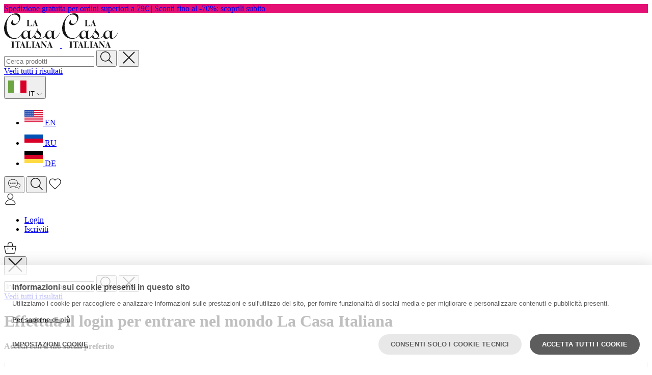

--- FILE ---
content_type: text/html;charset=UTF-8
request_url: https://lacasaitaliana.com/it/login?nextURL=%2Fit%2Fcatalogo%2Fsalotto%2Ffodere-per-cuscino-arredo%2Ffoderina-arredo-lela
body_size: 10202
content:


    <!DOCTYPE html>
    <html class="css3" lang="it">
    <head>
        <meta http-equiv="X-UA-Compatible" content="IE=edge">
        <meta charset="UTF-8">
        <meta name="description" content="">
        <meta name="keywords" content="">
        <meta name="robots" content="index,follow">
        <meta name="viewport" content="width=device-width,initial-scale=1.0,maximum-scale=5.0,user-scalable=yes">
        <meta name="msapplication-TileColor" content="#da532c">
        <meta name="theme-color" content="#ffffff">


        <title>La Casa Italiana</title>

    <link rel="icon" href="/skins/lacasaitaliana/favicon/favicon.ico" type="image/x-icon" />
    <link rel="shortcut icon" href="/skins/lacasaitaliana/favicon/favicon.ico" type="image/x-icon" />
    <link rel="apple-touch-icon" sizes="180x180" href="/skins/lacasaitaliana/favicon/apple-touch-icon.png"/>
    <link rel="icon" type="image/png" sizes="32x32" href="/skins/lacasaitaliana/favicon/favicon-32x32.png"/>
    <link rel="icon" type="image/png" sizes="16x16" href="/skins/lacasaitaliana/favicon/favicon-16x16.png"/>
    <link rel="manifest" href="/skins/lacasaitaliana/favicon/site.webmanifest"/>
    <link rel="mask-icon" href="/skins/lacasaitaliana/favicon/safari-pinned-tab.svg" color="#151515"/>
    <script>
        if (/MSIE|Trident/.test(window.navigator.userAgent)) {
            window.location.href = "/custom/ie-unsupported.html";
        }
    </script>
                <script>
                    var LHC_API = LHC_API||{};
                    LHC_API.args = {
                        mode:'widget',
                        lhc_base_url: '//lacasaitaliana.shopassistant.myklio.com/',
                        wheight: 520,
                        wwidth: 350,
                        pheight: 520,
                        pwidth: 500,
                        position_placement: 'bottom_right',
                        leaveamessage: true,
                        theme: "3",
                        check_messages: true,
                        lang: 'ita/',
                        loadcb: function() {
                            if (window.innerWidth <= 1024) {
                                window.$_LHC.attributes.shidden.next(true);
                            }
                            else if (!document.cookie.includes('consents')) {
                                window.$_LHC.attributes.shidden.next(true);
                            }
                            document.addEventListener('lhc:hide', function() {
                                window.$_LHC.attributes.shidden.next(true);
                                document.getElementById('lhc-toggle').classList.remove('open');
                            });
                            document.addEventListener('lhc:show', function() {
                                window.$_LHC.attributes.shidden.next(false);
                                document.getElementById('lhc-toggle').classList.add('open');
                            });
                            document.addEventListener('lhc:toggle', function() {
                                window.$_LHC.attributes.shidden.next(!window.$_LHC.attributes.shidden.valueInternal);
                                if (!window.$_LHC.attributes.shidden.valueInternal) {
                                    requestAnimationFrame(function() {
                                        document.getElementById('lhc_status_widget_v2').contentDocument.querySelector('a').click();
                                    });
                                }
                                document.getElementById('lhc-toggle').classList.toggle('open', !window.$_LHC.attributes.shidden.valueInternal);
                            });
                        }
                    };
                    (function() {
                        var po = document.createElement('script');
                        po.type = 'text/javascript';
                        po.setAttribute('crossorigin','anonymous');
                        po.async = true;

                        var date = new Date();
                        po.src = '//lacasaitaliana.shopassistant.myklio.com/design/defaulttheme/js/widgetv2/index.js?'+(""+date.getFullYear() + date.getMonth() + date.getDate());
                        
                        var s = document.getElementsByTagName('script')[0];
                        s.parentNode.insertBefore(po, s);
                    })();
                </script>
                <script defer charset="utf-8" src="https://widgets.rr.skeepers.io/generated/64f01a16-e0e2-cae4-9562-3930f281831a/be688b7a-f617-45ce-8411-e43d083fdba4.js"></script>

            <script type="module" src="/skins/lacasaitaliana/build/it.1756741465694.js"></script>
            <script type="module" src="/skins/lacasaitaliana/build/script.1756741465694.js"></script>
            <script type="text/javascript" async defer nomodule src="/skins/lacasaitaliana/build/nomodule/it.nomodule.1756741465694.js"></script>
            <script type="text/javascript" async defer nomodule src="/skins/lacasaitaliana/build/nomodule/script.nomodule.1756741465694.js"></script>

            <link rel="alternate" hreflang="it" href="https://lacasaitaliana.com/it/login">
            <link rel="alternate" hreflang="en" href="https://lacasaitaliana.com/en/login">
            <link rel="alternate" hreflang="ru" href="https://lacasaitaliana.com/ru/логин">
            <link rel="alternate" hreflang="de" href="https://lacasaitaliana.com/de/login">

            <link rel="stylesheet" href="/skins/lacasaitaliana/build/style.1756741465694.css" type="text/css" media="screen,print">
            <link rel="stylesheet" href="/skins/lacasaitaliana/build/tailwind.1756741465694.css" type="text/css" media="screen,print">
        
            <link href="https://lacasaitaliana.com/it/login" rel="canonical"/><script type="text/javascript">window.Rewix = window.Rewix || {};

window.Rewix.loadWebPushClientAndGetPermissionState = () => {
	return new Promise((resolve, reject) => {
		new Promise((resolve, reject) => {
			if (!window.Rewix.WebPushClientFactory){
				var s = document.createElement('script');
				s.src = "/webpush/webpush-client.js";
				s.onload = resolve;
				s.onerror = reject;
				document.head.appendChild(s);
			}else{
				resolve();
			}
		}).then(() => {
			if (window.Rewix.WebPushClientFactory.isSupported()) {
				window.Rewix.WebPushClientFactory.create({
					serviceWorkerPath: '/webpush/webpush-sw.js',
					serverKey: 'BB4eHm3Skna1a5zluVohyx5K982VAkQ32CcIoIp5vo_m1AN2b9bECgiSQEWSg6Bhlu6wL8EHqGSryQOXyfNg1Ec',
					subscribeUrl: '/restful/webpush/subscribe',
				}).then(Client => {
					window.Rewix.WebPushClient = Client;
					var permissionState = Client.getPermissionState();
					switch (permissionState) {
						case 'granted':
							Client.subscribe();
							break;
						case 'default':
							break;
						case 'denied':
							break;
					}
					resolve(permissionState);
				});
			}
		});
	});
};
</script><script type="text/javascript" src="https://cdn.myklio.com/consent/lacasaitaliana-cd376dc7-5d6d-4be6-b047-343207cf850f/consent.js" async="async"></script><script type="text/javascript">var Rewix = Rewix || {};
window.Rewix.RequestID ='c3f06fc5-f178-4b6c-a841-7eba4dbdcc19';
</script><script type="text/javascript">window.dataLayer = window.dataLayer || [];
function gtag(){dataLayer.push(arguments);}
   gtag('consent', 'default', {
     'ad_storage': 'denied',
     'ad_user_data': 'denied',
     'ad_personalization': 'denied',
     'analytics_storage': 'denied',
     'functionality_storage': 'granted',
     'personalization_storage': 'denied',
     'security_storage': 'denied'
   });</script><script type="text/javascript">var Rewix = Rewix || {};
Rewix.trackUpdateCart = (function (original) { return function(productId, name, modelId, modelSku, oldQuantity, newQuantity, price, addToCartID) {
var quantity = parseFloat(newQuantity) - parseFloat(oldQuantity)
modelId=modelId.toString();
productId=productId.toString();
if(quantity!=0){
var currentData = undefined;
if(window.Rewix.MatomoAndGTMData.pageProductsById!= undefined){
currentData=window.Rewix.MatomoAndGTMData.pageProductsById[productId]
}else if(window.Rewix.MatomoAndGTMData.cartItemsById!= undefined){
currentData=window.Rewix.MatomoAndGTMData.cartItemsById[modelId]
}
var item = currentData != undefined ? JSON.parse(JSON.stringify(currentData.item)) : {'item_id': productId, 'item_name': name, 'price': price};
item.quantity = Math.abs(quantity);
item.item_variant = modelSku;
item.item_rewix_variant_id = 'M' + modelId;
window.dataLayer = window.dataLayer || [];
dataLayer.push({ ecommerce: null });
if(quantity > 0){
dataLayer.push({
'event': 'add_to_cart',
'ecommerce': {
'addToCartID': addToCartID,
'currency': 'EUR',
'value': price * Math.abs(quantity),
'items': [item]
}
});
}
else{
dataLayer.push({
'event': 'remove_from_cart',
'ecommerce': {
'currency': 'EUR',
'value': price * Math.abs(quantity),
'items': [item]
}
});
};

}
if(original != undefined){original(productId, name, modelId, modelSku, oldQuantity, newQuantity, price, addToCartID);}
}})(Rewix.trackUpdateCart);
</script><script>
(function(w,d,s,l,i){w[l]=w[l]||[];w[l].push({'gtm.start':
new Date().getTime(),event:'gtm.js'});var f=d.getElementsByTagName(s)[0],
j=d.createElement(s),dl=l!='dataLayer'?'&l='+l:'';j.async=true;j.src=
'//www.googletagmanager.com/gtm.js?id='+i+dl;f.parentNode.insertBefore(j,f);
})(window,document,'script','dataLayer','GTM-KCFZSFN');
</script>
    </head>
    <body  >
            <script type="text/javascript">var Rewix = Rewix || {};
window.Rewix.MatomoAndGTMData = {};
window.Rewix.MatomoAndGTMData.matomoCartTotal = 0;
window.Rewix.MatomoAndGTMData.matomoCartTotal = null;
window.Rewix.MatomoAndGTMData.matomoCartItemsBySku={};
</script><noscript><iframe src="https://www.googletagmanager.com/ns.html?id=GTM-KCFZSFN" height="0" width="0" style="display:none;visibility:hidden"></iframe></noscript>

                <dialog
                    id="alert-box"
                    class="alert-box"
                    is="custom-dialog"
                    data-block-scroll-on-open
                    data-layer="alert-box"
                    role="alert"
                    aria-live="assertive"
                    aria-atomic="true"
                >
                    <div>
                        <form class="close-form" method="dialog">
                            <button class="close" type="submit" aria-label="Chiudi messaggio"></button>
                        </form>
                    </div>
                </dialog>

        <div class="main">
    <div id="header-top-sticky-sentinel"></div>
        <header is="dynamic-header" id="pre-header" class="body-2 semibold txt-center pv-xxs" style="background:#E51074;color:#FFF;" data-variable-name="top-header-height">
    <marquee-el speed="20000" scroll-on-overflow-only>
        
<a href="https://lacasaitaliana.com/it/catalogo">Spedizione gratuita per ordini superiori a 79€ | Sconti fino al -70%: scoprili subito</a>    

    </marquee-el>
</header>
    <header is="dynamic-header" id="main-header"  data-variable-name="bottom-header-height">
        <div class="row pv-xs">
                <div class="mobile-6 desktop-3 columns flex align-center justify-start">
                    <a href="/it/" aria-label="La Casa Italiana">
        <img
            loading="lazy"
            id="header-logo"
            class="show-for-desktop"
            src="/skins/lacasaitaliana/images/logo/lacasaitaliana-logo-black.svg"
            alt="logo"
            width="110"
            height="68"
            
            
            style="--progressive-src:url(/skins/lacasaitaliana/images/animation-placeholder.webp)"
        >
                    </a>
                    <a href="/it/" aria-label="La Casa Italiana">
        <img
            loading="lazy"
            id="header-logo-mobile"
            class="hide-for-desktop"
            src="/skins/lacasaitaliana/images/logo/lacasaitaliana-logo-black.svg"
            alt="logo"
            width="110"
            height="68"
            
            
            style="--progressive-src:url(/skins/lacasaitaliana/images/animation-placeholder.webp)"
        >
                    </a>
                </div>
                <div class="desktop-6 columns show-for-desktop">
                    <div id="desktop-search">
                        <form method="POST" action="/restful/shopping/public/search">
    <div id="search-products" class="search-container has-cancel-btn ">
        <input class="search-input" type="search" name="query" placeholder="Cerca prodotti"
               
               
               data-search-url="/it/catalogo">
            <button class="search-btn relative" type="submit" title="Cerca prodotti">
        <img loading="lazy"  class="icon " src="/skins/lacasaitaliana/images/icons/theme-icons/search.svg" alt="Cerca prodotti" width="24" height="24" >
            </button>
            <button class="search-cancel relative" type="button" title="Cancella ricerca">
        <img loading="lazy"  class="icon " src="/skins/lacasaitaliana/images/icons/theme-icons/close-black.svg" alt="Cancella ricerca" width="24" height="24" >
            </button>
    </div>
                        </form>
                        <div class="search-results show-for-desktop" data-not-found-text="Ci spiace, non siamo riusciti a trovare quello che cerchi">
    <a class="see-all btn btn-primary sticky bottom-0 my-1 max-tablet:mt-4 hide" href="#" data-base-url="/it/catalogo">
        Vedi tutti i risultati
        <span class="icon arrow-2-black ml-1" style="--icon-size: 12px"></span>
    </a>
                        </div>
                    </div>
                </div>
                <div class="small-6 desktop-3 columns flex align-center justify-end">
                    <div id="language-selector" class="relative show-for-desktop">
                        <button class="flex align-center padding-xxs" type="button">
        <img
            loading="lazy"
            
            class="flag mr-xxxs"
            src="/skins/lacasaitaliana/images/flags/it.svg"
            alt=""
            width="36"
            height="36"
            
            
            style="--progressive-src:url(/skins/lacasaitaliana/images/animation-placeholder.webp)"
        >
                            <span class="mr-xxxs">
                                IT
                            </span>
        <img loading="lazy"  class="icon ml-xxs" src="/skins/lacasaitaliana/images/icons/general-icons/arrow-down-black.svg" alt="arrow-down-black" width="10" height="6" >
                        </button>
                        <ul class="absolute left right top" style="--top:100%;--left:-1px;--right:-1px;">
                                    <li>
                                        <a class="flex align-center width-100 padding-xxs" href="https://lacasaitaliana.com/en/login">
        <img
            loading="lazy"
            
            class="flag mr-xxxs"
            src="/skins/lacasaitaliana/images/flags/us.svg"
            alt=""
            width="36"
            height="36"
            
            
            style="--progressive-src:url(/skins/lacasaitaliana/images/animation-placeholder.webp)"
        >
                                            EN
                                        </a>
                                    </li>
                                    <li>
                                        <a class="flex align-center width-100 padding-xxs" href="https://lacasaitaliana.com/ru/логин">
        <img
            loading="lazy"
            
            class="flag mr-xxxs"
            src="/skins/lacasaitaliana/images/flags/ru.svg"
            alt=""
            width="36"
            height="36"
            
            
            style="--progressive-src:url(/skins/lacasaitaliana/images/animation-placeholder.webp)"
        >
                                            RU
                                        </a>
                                    </li>
                                    <li>
                                        <a class="flex align-center width-100 padding-xxs" href="https://lacasaitaliana.com/de/login">
        <img
            loading="lazy"
            
            class="flag mr-xxxs"
            src="/skins/lacasaitaliana/images/flags/de.svg"
            alt=""
            width="36"
            height="36"
            
            
            style="--progressive-src:url(/skins/lacasaitaliana/images/animation-placeholder.webp)"
        >
                                            DE
                                        </a>
                                    </li>
                        </ul>
                    </div>
                    <button id="lhc-toggle" class="hide-for-desktop" data-emit-event="lhc:toggle">
        <img loading="lazy"  class="icon " src="/skins/lacasaitaliana/images/icons/theme-icons/chat.svg" alt="chat" width="24" height="24" >
                    </button>
                    <button class="hide-for-desktop ml-xs" id="mobile-search-toggle" type="button" data-toggle="#mobile-search" data-toggle-anim="none" data-toggle-block-scroll-on-open="true" name="search">
        <img loading="lazy"  class="icon " src="/skins/lacasaitaliana/images/icons/theme-icons/search.svg" alt="search" width="24" height="24" >
                    </button>
                    <a class="wishlist-icon flex ml-s ml-xs-tablet show-for-desktop" href="/it/profilo/wishlist">
        <img loading="lazy"  class="icon " src="/skins/lacasaitaliana/images/icons/theme-icons/wishlist.svg" alt="wishlist icon" width="24" height="24" >
                    </a>
                    <div class="profile-icon ml-s ml-xs-tablet show-for-desktop">
                            <a class="flex" href="/it/login">
        <img loading="lazy"  class="icon " src="/skins/lacasaitaliana/images/icons/theme-icons/profile.svg" alt="login" width="24" height="24" >
                            </a>
                            <ul>
                                <li>
                                    <a href="/it/login">Login</a>
                                </li>
                                <li>
                                    <a href="/it/iscriviti">Iscriviti</a>
                                </li>
                            </ul>
                    </div>
                    <a class="cart-icon flex ml-s ml-xs-tablet" href="/it/carrello">
        <img loading="lazy"  class="icon " src="/skins/lacasaitaliana/images/icons/theme-icons/cart.svg" alt="cart" width="24" height="24" >
                    </a>
                </div>
        </div>
    </header>
    <div id="mobile-search" class="hide-for-desktop">
        <button class="close-button" type="button" name="search" data-toggle="#mobile-search" data-toggle-anim="none">
        <img loading="lazy"  class="icon " src="/skins/lacasaitaliana/images/icons/theme-icons/close-black.svg" alt="close" width="28" height="28" >
        </button>
        <form method="POST" action="/restful/shopping/public/search">
    <div  class="search-container has-cancel-btn ">
        <input class="search-input" type="search" name="query" placeholder="Inizia la tua ricerca"
               
               
               data-search-url="/it/catalogo">
            <button class="search-btn relative" type="submit" title="Cerca prodotti">
        <img loading="lazy"  class="icon " src="/skins/lacasaitaliana/images/icons/theme-icons/search.svg" alt="Cerca prodotti" width="24" height="24" >
            </button>
            <button class="search-cancel relative" type="button" title="Cancella ricerca">
        <img loading="lazy"  class="icon " src="/skins/lacasaitaliana/images/icons/theme-icons/close-black.svg" alt="Cancella ricerca" width="24" height="24" >
            </button>
    </div>
        </form>
        <div class="search-results hide-for-desktop" data-not-found-text="Ci spiace, non siamo riusciti a trovare quello che cerchi">
    <a class="see-all btn btn-primary sticky bottom-0 my-1 max-tablet:mt-4 hide" href="#" data-base-url="/it/catalogo">
        Vedi tutti i risultati
        <span class="icon arrow-2-black ml-1" style="--icon-size: 12px"></span>
    </a>
        </div>
    </div>
    <div id="login-container" class="pt-m pb-xxl">
        <div class="row centered">
            <div class="mobile-12 tablet-8 desktop-6 offset-tablet-2 offset-desktop-3 column">
                    <h1 class="title-2 title-3-mobile second-font txt-center">Effettua il login per entrare nel mondo La Casa Italiana</h1>
                    <h4 class="txt-center semibold mt-m">Accedi con il tuo social preferito</h4>
                    <div class="login-social-container width-100 mt-xs">
                        <div class="width-100 google-signin">
    <script src="https://accounts.google.com/gsi/client" async defer></script>
    <script>
        function googleSignIn(response) {
            fetch('/restful/auth/googlelogin', {
                method: 'POST',
                headers: {
                    'Accept': 'application/json',
                    'Content-Type': 'application/x-www-form-urlencoded'
                },
                body: 'idToken=' + response.credential
            })
            .then(response => {
                if (response.ok) {
                    return response.json();
                }
                else {
                    return Promise.reject('ERROR: response returned ' + response.status + ' ' + response.statusText);
                }
            })
            .then(data => {
                if (data.success) {
                    ((() => {window.location.href = "/it/"}))();
                }
                else {
                    ((() => {console.error(data.errors.message);}))();
                }
            })
            .catch(reason => Promise.reject(reason));
        }
    </script>
    <div id="g_id_onload" data-client_id="942611387815-fthftljpu9v61kn34hte77k9v2nb6kul.apps.googleusercontent.com" data-callback="googleSignIn" data-auto_prompt="false"></div>
    <div class="g_id_signin " data-theme="outline" data-shape="rectangular" data-size="large" data-text="continue_with" data-type="standard"></div>
                        </div>
                        <div class="width-100 facebook-signin">
    <script>
        window.fbAsyncInit = function() {
            FB.init({
                appId : '278319264437919',
                xfbml : true,
                version : 'v15.0'
            });
        };

        function facebookSignIn() {
            FB.getLoginStatus(response => {
                if (response.status === 'connected') {
                    fetch('/restful/auth/facebooklogin', {
                        method: 'POST',
                        headers: {
                            'Accept': 'application/json',
                            'Content-Type': 'application/x-www-form-urlencoded'
                        },
                        body: 'signedRequest=' + response.authResponse.signedRequest
                    })
                    .then(response => {
                        if (response.ok) {
                            return response.json();
                        }
                        else {
                            return Promise.reject('ERROR: response returned ' + response.status + ' ' + response.statusText);
                        }
                    })
                    .then(data => {
                        if (data.success) {
                            ((() => {window.location.href = "/it"}))();
                        }
                        else {
                            ((() => {console.error(data.errors.message);}))();
                        }
                    })
                    .catch(reason => Promise.reject(reason));
                }
            });
        }
    </script>
    <script async defer crossorigin="anonymous" src="https://connect.facebook.net/it_IT/sdk.js"></script>
    <div  class="fb-login-button width-100 facebook-signin" data-width="100%" data-size="medium" data-button-type="continue_with" data-layout="default" data-auto-logout-link="false" data-use-continue-as="false" data-onlogin="facebookSignIn" data-scope="public_profile, email"></div>
                        </div>
                    </div>
                    <h4 class="txt-center semibold mt-s">o con la tua email</h4>
                    <form id="login-form" class="mt-xs" action="/restful/auth/login" method="POST">
                        <input type="hidden" name="task" value="json">
                        <input type="hidden" name="redirectURL" value="/it/catalogo/salotto/fodere-per-cuscino-arredo/foderina-arredo-lela">
                        <input type="hidden" name="redirectFailedURL" value="/it/login?nextURL=%2Fit%2Fcatalogo%2Fsalotto%2Ffodere-per-cuscino-arredo%2Ffoderina-arredo-lela&amp;error=true">
        <div class="label-input ">
                <label for="username">
                    email
                </label>

            <input id="username"
                
                
                type="email"
                name="username"
                value=""
                placeholder="email"
                
                
                
                
                
                
                
                
                
                
                >
            
        </div>
        <div class="label-input ">
                <label for="password">
                    Password
                </label>

            <input id="password"
                
                
                type="password"
                name="password"
                value=""
                placeholder="Password"
                
                
                
                
                
                
                
                
                
                
                >
            
        </div>
                        <div class="flex align-center justify-space-between width-100">
    <div class="checkbox-container ">
        <input id="rememberme" class="checkbox" type="checkbox" name="rememberme"      >
        <label for="rememberme">
                                Rimani collegato
        </label>
    </div>
                            <a class="password-forgot" href="/it/password-recovery">
                                Password dimenticata?
                            </a>
                        </div>
                        <button class="btn btn-primary width-100 mt-s" type="submit">
                            Login
                        </button>
                    </form>
                    <div class="txt-center mt-xs">Non hai un account? <a class="semibold underline" href="/it/iscriviti">Unisciti a noi</a></div>
            </div>
        </div>
    </div>
    <footer >
            <div class="row">
                <div class="desktop-2 tablet-12 mobile-12 columns pv-xxs-tablet order-desktop-1 order-mobile-2">
                    
<div class="product-features">
    
    <a class="feature" href="/it/domande-e-risposte#faq-section-3">
        <img loading="lazy" class="icon mr-xxs" src="/images/cms/skins/lacasaitaliana/images/icons/theme-icons/spedizione-gratuita-2025.svg" alt="icona spedizioni" width="32" height="32">
        <span>Spedizione gratuita per ordini superiori a 79€ (Italia)</span>
    </a>

    <a class="feature" href="/it/store-locator?pickup-only=true">
        <img loading="lazy" class="icon mr-xxs" src="/images/cms/skins/lacasaitaliana/images/icons/theme-icons/ritiro-gratuito-2025.svg" alt="icona punto vendita" width="32" height="32">
        <span>Ritiro gratuito presso i punti vendita</span>
    </a>

    <a class="feature" href="/it/contattaci">
        <img loading="lazy" class="icon mr-xxs" src="/images/cms/skins/lacasaitaliana/images/icons/theme-icons/assistenza-clienti-2025.svg" alt="icona assistenza" width="32" height="32">
        <span>Assistenza clienti Lunedì/Venerdì 9.00/18.00</span>
    </a>

    <a class="feature" href="/it/domande-e-risposte#faq-section-1">
        <img loading="lazy" class="icon mr-xxs" src="/images/cms/skins/lacasaitaliana/images/icons/theme-icons/acquisto-sicuro-2025.svg" alt="icona acquisto" width="32" height="32">
        <span>Acquisto sicuro</span>
    </a>

    <a class="feature" href="/it/domande-e-risposte#faq-section-4">
        <img loading="lazy" class="icon mr-xxs" src="/images/cms/skins/lacasaitaliana/images/icons/theme-icons/resi-facili-2025.svg" alt="Icona resi" width="32" height="32">
        <span>Resi facili</span>
    </a>

    <a class="feature" href="/it/domande-e-risposte#faq-section-3">
        <img loading="lazy" class="icon mr-xxs" src="/images/cms/skins/lacasaitaliana/images/icons/theme-icons/spedizione-globale-2025.svg" alt="Icona consegna in tutto il mondo" width="32" height="32">
        <span>Consegne in tutto il mondo</span>
    </a>

</div>
                </div>
                
<div class="desktop-5 columns show-for-desktop order-desktop-2">
    <div class="footer-banner">
            <picture >
                        <source media="(min-width: 0px)" srcset="/images/cms/skins/lacasaitaliana/images/cms/home/footer-2025.webp 1x" type="image/webp">
                        <source media="(min-width: 0px)" srcset="/images/cms/skins/lacasaitaliana/images/cms/home/footer-2025.jpg 1x" type="image/jpg">
                <img
                    loading="lazy"
                    
                    
                    src="/images/cms/skins/lacasaitaliana/images/cms/home/footer-2025.jpg"
                    alt=""
                    width="637"
                    height="436"
                    
                    
                    style="--progressive-src:url(/skins/lacasaitaliana/images/animation-placeholder.webp)"
                >
            </picture>
    </div>
</div>
                <div id="newsletter-subscribe" class="mobile-12 desktop-5 columns order-desktop-2 order-mobile-1">
                    <p class="title-4 title">Desidero ricevere offerte esclusive e novità via mail</p>
                    <div class="description">Iscriviti subito per ricevere immediatamente il <strong>10% di sconto</strong> su tutti i prodotti non in promo</div>
                        <form method="POST" action="/restful/subscription/newsletter">
                            <div class="input-container">
                                <input type="email" id="newsletter-email" name="email" placeholder="email" required>
                            </div>
    <div class="checkbox-container ">
        <input id="newsletter-privacy" class="checkbox" type="checkbox" name="privacy"   required   >
        <label for="newsletter-privacy">
                                Certifico di aver letto e accettato la <a  class="btn btn-third" href="/it/privacy-policy" target="_blank">Privacy Policy</a>, ai sensi del Regolamento EU n. 679/2016
        </label>
    </div>
                            <div class="body-2 width-100 pl-s mt-xxxs">This site is protected by reCAPTCHA and the Google <a class="semibold" href="https://policies.google.com/privacy" target="_blank">Privacy Policy</a> and <a target="_blank" class="semibold" href="https://policies.google.com/terms">Terms of Service</a> apply.</div>
                            <button class="btn btn-primary mt-s g-recaptcha" type="submit" data-sitekey="6Lc0mAIiAAAAAJhksNOIvQPKS0C30w2eJN5X15tD" data-callback='newsletterSubmit' data-action='submit'>
                                Desidero ricevere offerte esclusive e novità via mail
                            </button>
                        </form>
                </div>
            </div>
            
<div class="row mt-s mt-xxs-tablet">
    <div class="desktop-2 mobile-12 columns">
        <div class="footer-accordion">
            <toggle-el class="block mb-xxs mb-0-tablet" target=":this + dyn-container" exclude=".footer-accordion > dyn-container">
                Hai bisogno di aiuto?
            </toggle-el>
            <dyn-container class="block" update-height height-to-variable>
                <ul>
                    
<li>
    <a href="/it/domande-e-risposte">Domande e risposte</a>
</li>

<li>
    <a href="/it/simboli-lavaggio">Simboli lavaggio</a>
</li>

<li>
    <a href="/it/guida-alle-taglie">Guida alle taglie</a>
</li>

<li>
    <a href="/it/come-funziona-scalapay">Scalapay</a>
</li>

<li>
    <a href="/it/contattaci">Contattaci</a>
</li>

                </ul>
            </dyn-container>
        </div>
    </div>
    <div class="desktop-2 mobile-12 columns">
        <div class="footer-accordion">
            <toggle-el class="block mb-xxs mb-0-tablet" target=":this + dyn-container" exclude=".footer-accordion > dyn-container">
                Chi siamo
            </toggle-el>
            <dyn-container class="block" update-height height-to-variable>
                <ul>
                    
<li>
    <a href="/it/chi-siamo">Il brand</a>
</li>

<li>
    <a href="/it/blog">Blog e suggerimenti</a>
</li>

<li>
    <a href="/it/store-locator">I nostri negozi</a>
</li>

<li>
    <a href="/it/catalogo?tag_110=bnb-hotel">B&B e Hotel</a>
</li>

                </ul>
            </dyn-container>
        </div>
    </div>
    <div class="desktop-3 mobile-12 columns">
        <div class="footer-accordion">
            <toggle-el class="block mb-xxs mb-0-tablet" target=":this + dyn-container" exclude=".footer-accordion > dyn-container">
                Consigli
            </toggle-el>
            <dyn-container class="block" update-height height-to-variable>
                <ul>
                    
<li>
    <a href="/it/arredare-la-casa-tutti-consigli">Come arredare la prima casa: tutti i consigli</a>
</li>

<li>
    <a href="/it/consigli-per-la-scelta-dei-piumini-letto">Consigli per la scelta dei piumini letto</a>
</li>

<li>
    <a href="/it/consigli-acquisto-biancheria-camera-letto">Consigli per acquisto biancheria camera da letto</a>
</li>

<li>
    <a href="/it/come-scegliere-le-tende">Come scegliere le tende</a>
</li>

<li>
    <a href="/it/guida-ai-lavaggi-biancheria-la-casa">Guida ai lavaggi biancheria per la casa</a>
</li>

<li>
    <a href="/it/come-avere-una-casa-da-sogno">Come avere una casa da sogno</a>
</li>

<li>
    <a href="/it/catalogo/giftcard/giftcard/gift-card">Acquista una carta regalo</a>
</li>

                </ul>
            </dyn-container>
        </div>
    </div>
    <div class="desktop-2 mobile-12 order-desktop-3 order-mobile-4 columns">
        <div class="footer-accordion">
            <toggle-el class="block mb-xxs mb-0-tablet" target=":this + dyn-container" exclude=".footer-accordion > dyn-container">
                Area legale
            </toggle-el>
            <dyn-container class="block" update-height height-to-variable>
                <ul>
                    
<li>
    <a href="/it/condizioni-di-vendita">Condizioni di vendita</a>
</li>

<li>
    <a href="/it/privacy-policy">Privacy policy</a>
</li>

<li>
    <a href="/it/cookie-policy">Cookie policy</a>
</li>

<li>
    <a href="/it/sicurezza-prodotto">Sicurezza del prodotto GPSR</a>
</li>

                </ul>
            </dyn-container>
        </div>
    </div>
    <div class="desktop-3 mobile-12 order-desktop-4 order-mobile-3 columns">
        <div class="footer-accordion">
            <toggle-el class="block mb-xxs mb-0-tablet" target=":this + dyn-container" exclude=".footer-accordion > dyn-container">
                Metodi di pagamento
            </toggle-el>
            <dyn-container class="block" update-height height-to-variable>
                <div class="footer-payments">
                    <a class="flex align-center" href="/it/domande-e-risposte#faq-section-2">
    <img class="icon payment-image" loading="lazy" src="/skins/lacasaitaliana/images/payments/visa.svg" width="66" height="32" alt="Icona Visa"/>
    <span class="body-2 payment-text ml-xxs">Visa</span>
</a>
<a class="flex align-center" href="/it/domande-e-risposte#faq-section-2">
    <img class="icon payment-image" loading="lazy" src="/skins/lacasaitaliana/images/payments/mastercard.svg" width="66" height="32" alt="Icona Mastercard"/>
    <span class="body-2 payment-text ml-xxs">Mastercard</span>
</a>
<a class="flex align-center" href="/it/domande-e-risposte#faq-section-2">
    <img class="icon payment-image" loading="lazy" src="/skins/lacasaitaliana/images/payments/unionpay.png" width="66" height="32" alt="Icona Union Pay"/>
    <span class="body-2 payment-text ml-xxs">Union Pay</span>
</a>
<a class="flex align-center" href="/it/domande-e-risposte#faq-section-2">
    <img class="icon payment-image" loading="lazy" src="/skins/lacasaitaliana/images/payments/bonifico.svg" width="66" height="32" alt="Icona Bonifico"/>
    <span class="body-2 payment-text ml-xxs">Bonifico</span>
</a>
<a class="flex align-center" href="/it/domande-e-risposte#faq-section-2">
    <img class="icon payment-image" loading="lazy" src="/skins/lacasaitaliana/images/payments/paypal.svg" width="66" height="32" alt="Icona Paypal"/>
    <span class="body-2 payment-text ml-xxs">PayPal</span>
</a>
<a class="flex align-center" href="/it/come-funziona-scalapay">
    <img class="icon payment-image" loading="lazy" src="/skins/lacasaitaliana/images/payments/scalapay.svg" width="66" height="32" alt="Icona Scalapay"/>
    <span class="body-2 payment-text ml-xxs">Scalapay</span>
</a>
<a class="flex align-center" href="/it/domande-e-risposte#faq-section-2">
    <img class="icon payment-image" loading="lazy" src="/skins/lacasaitaliana/images/payments/mybank.svg" width="66" height="32" alt="Icona My Bank"/>
    <span class="body-2 payment-text ml-xxs">My Bank</span>
</a>
                </div>
            </dyn-container>
        </div>
    </div>
</div>
            <hr class="mt-xs show-for-desktop">
        <div class="row footer-bottom">
            <div class="desktop-3 columns">
                <div id="be688b7a-f617-45ce-8411-e43d083fdba4"></div>
            </div>
            <div class="mobile-12 desktop-6 order-mobile-3 order-desktop-2 columns flex align-center justify-center mt-xs-mobile">
                <span class="body-3 txt-center">
2024 © Copyright LaCasaItaliana.com. Tutti i diritti riservati. - P.IVA: 07496321212</span>
            </div>
            <div class="mobile-12 desktop-3 order-mobile-2 order-desktop-3 columns flex align-center justify-space-between-tablet">
                    <ul class="social-links">
                        <li>
                            <a href="https://www.facebook.com/LaCasaItaliana.LCI/" target="_blank">
        <img loading="lazy"  class="icon " src="/skins/lacasaitaliana/images/icons/theme-icons/facebook.svg" alt="facebook" width="24" height="24" >
                            </a>
                        </li>
                        <li>
                            <a href="https://www.instagram.com/la_casa_italiana/" target="_blank">
        <img loading="lazy"  class="icon " src="/skins/lacasaitaliana/images/icons/theme-icons/instagram.svg" alt="instagram" width="24" height="24" >
                            </a>
                        </li>
                         <li>
                            <a href="https://www.pinterest.it/La_Casa_Italiana/" target="_blank">
        <img loading="lazy"  class="icon " src="/skins/lacasaitaliana/images/icons/theme-icons/pinterest.svg" alt="pinterest" width="24" height="24" >
                            </a>
                        </li>
                    </ul>
                    <a class="hide-for-desktop" href="/it/">
        <img
            loading="lazy"
            
            
            src="/skins/lacasaitaliana/images/logo/lacasaitaliana-logo-black.svg"
            alt="logo"
            width="110"
            height="68"
            
            
            style="--progressive-src:url(/skins/lacasaitaliana/images/animation-placeholder.webp)"
        >
                    </a>
            </div>
        </div>
    </footer>
                            <dialog
                                id="popup-newsletter"
                                class="popup-dialog"
                                is="custom-dialog"
                                data-open-after="10000"
                                data-embed="/it/popup/newsletter?embed=true"
                                data-close-on-backdrop-click
                                data-block-scroll-on-open
                                data-gtm="Newsletter"
                                data-cookie="popup-newsletter"
                                data-require-consents
                            >
                                <div>
        <form class="close-button" method="dialog">
            <button   type="submit" value="cancel" >
        <img loading="lazy"  class="icon " src="/skins/lacasaitaliana/images/icons/theme-icons/close-primary.svg" alt="close-primary" width="24" height="24" >
            </button>
        </form>
                                </div>
                            </dialog>
        </div>
        <div id="alerts-container" style="position: fixed; z-index: 1000000000;"></div>
        <div id="sr-announcements" style="position: absolute; left: -10000px; width: 1px; height: 1px; overflow: hidden;" aria-live="polite" aria-atomic="true"></div>
    </body>
    </html>


--- FILE ---
content_type: text/css
request_url: https://lacasaitaliana.com/skins/lacasaitaliana/build/style.1756741465694.css
body_size: 43684
content:
@import"/skins/lacasaitaliana/fonts/icons/general-icons/general-icons-b1fd3dbbaa084464b692a1aebb283053e79c6099.css";@import"/skins/lacasaitaliana/fonts/icons/menu/menu-ef345be15d28f34181b06e9a1eb55beaf560c109.css";@import"/skins/lacasaitaliana/fonts/icons/theme-icons/theme-icons-654ba5a1b6b5112d2b98f663250f72366e627fe9.css";@import"../fonts/Open_Sans/open_sans.css";@import"../fonts/Lusitana/lusitana.css";@layer base{@keyframes load{0%{box-shadow:0 -.83em 0 -.4em,0 -.83em 0 -.42em,0 -.83em 0 -.44em,0 -.83em 0 -.46em,0 -.83em 0 -.477em}5%,95%{box-shadow:0 -.83em 0 -.4em,0 -.83em 0 -.42em,0 -.83em 0 -.44em,0 -.83em 0 -.46em,0 -.83em 0 -.477em}10%,59%{box-shadow:0 -.83em 0 -.4em,-.087em -.825em 0 -.42em,-.173em -.812em 0 -.44em,-.256em -.789em 0 -.46em,-.297em -.775em 0 -.477em}20%{box-shadow:0 -.83em 0 -.4em,-.338em -.758em 0 -.42em,-.555em -.617em 0 -.44em,-.671em -.488em 0 -.46em,-.749em -.34em 0 -.477em}38%{box-shadow:0 -.83em 0 -.4em,-.377em -.74em 0 -.42em,-.645em -.522em 0 -.44em,-.775em -.297em 0 -.46em,-.82em -.09em 0 -.477em}to{box-shadow:0 -.83em 0 -.4em,0 -.83em 0 -.42em,0 -.83em 0 -.44em,0 -.83em 0 -.46em,0 -.83em 0 -.477em}}@keyframes round{0%{transform:rotate(0deg)}to{transform:rotate(1turn)}}.margin-0{margin:0}.margin-xxxs{margin:4px}.margin-xxs{margin:8px}.margin-xs{margin:16px}.margin-s{margin:24px}.margin-m{margin:32px}.margin-l{margin:40px}.margin-xl{margin:48px}.margin-xxl{margin:56px}.margin-xxxl{margin:64px}.margin-ll{margin:72px}.margin-xll{margin:80px}.margin-xxll{margin:88px}.margin-xxxll{margin:96px}.margin-lll{margin:160px}.margin-auto{margin:auto}.mt-0{margin-top:0}.mt-xxxs{margin-top:4px}.mt-xxs{margin-top:8px}.mt-xs{margin-top:16px}.mt-s{margin-top:24px}.mt-m{margin-top:32px}.mt-l{margin-top:40px}.mt-xl{margin-top:48px}.mt-xxl{margin-top:56px}.mt-xxxl{margin-top:64px}.mt-ll{margin-top:72px}.mt-xll{margin-top:80px}.mt-xxll{margin-top:88px}.mt-xxxll{margin-top:96px}.mt-lll{margin-top:160px}.mt-auto{margin-top:auto}.mb-0{margin-bottom:0}.mb-xxxs{margin-bottom:4px}.mb-xxs{margin-bottom:8px}.mb-xs{margin-bottom:16px}.mb-s{margin-bottom:24px}.mb-m{margin-bottom:32px}.mb-l{margin-bottom:40px}.mb-xl{margin-bottom:48px}.mb-xxl{margin-bottom:56px}.mb-xxxl{margin-bottom:64px}.mb-ll{margin-bottom:72px}.mb-xll{margin-bottom:80px}.mb-xxll{margin-bottom:88px}.mb-xxxll{margin-bottom:96px}.mb-lll{margin-bottom:160px}.mb-auto{margin-bottom:auto}.ml-0{margin-left:0}.ml-xxxs{margin-left:4px}.ml-xxs{margin-left:8px}.ml-xs{margin-left:16px}.ml-s{margin-left:24px}.ml-m{margin-left:32px}.ml-l{margin-left:40px}.ml-xl{margin-left:48px}.ml-xxl{margin-left:56px}.ml-xxxl{margin-left:64px}.ml-ll{margin-left:72px}.ml-xll{margin-left:80px}.ml-xxll{margin-left:88px}.ml-xxxll{margin-left:96px}.ml-lll{margin-left:160px}.ml-auto{margin-left:auto}.mr-0{margin-right:0}.mr-xxxs{margin-right:4px}.mr-xxs{margin-right:8px}.mr-xs{margin-right:16px}.mr-s{margin-right:24px}.mr-m{margin-right:32px}.mr-l{margin-right:40px}.mr-xl{margin-right:48px}.mr-xxl{margin-right:56px}.mr-xxxl{margin-right:64px}.mr-ll{margin-right:72px}.mr-xll{margin-right:80px}.mr-xxll{margin-right:88px}.mr-xxxll{margin-right:96px}.mr-lll{margin-right:160px}.mr-auto{margin-right:auto}.mh-0{margin-left:0;margin-right:0}.mh-xxxs{margin-left:4px;margin-right:4px}.mh-xxs{margin-left:8px;margin-right:8px}.mh-xs{margin-left:16px;margin-right:16px}.mh-s{margin-left:24px;margin-right:24px}.mh-m{margin-left:32px;margin-right:32px}.mh-l{margin-left:40px;margin-right:40px}.mh-xl{margin-left:48px;margin-right:48px}.mh-xxl{margin-left:56px;margin-right:56px}.mh-xxxl{margin-left:64px;margin-right:64px}.mh-ll{margin-left:72px;margin-right:72px}.mh-xll{margin-left:80px;margin-right:80px}.mh-xxll{margin-left:88px;margin-right:88px}.mh-xxxll{margin-left:96px;margin-right:96px}.mh-lll{margin-left:160px;margin-right:160px}.mh-auto{margin-left:auto;margin-right:auto}.mv-0{margin-bottom:0;margin-top:0}.mv-xxxs{margin-bottom:4px;margin-top:4px}.mv-xxs{margin-bottom:8px;margin-top:8px}.mv-xs{margin-bottom:16px;margin-top:16px}.mv-s{margin-bottom:24px;margin-top:24px}.mv-m{margin-bottom:32px;margin-top:32px}.mv-l{margin-bottom:40px;margin-top:40px}.mv-xl{margin-bottom:48px;margin-top:48px}.mv-xxl{margin-bottom:56px;margin-top:56px}.mv-xxxl{margin-bottom:64px;margin-top:64px}.mv-ll{margin-bottom:72px;margin-top:72px}.mv-xll{margin-bottom:80px;margin-top:80px}.mv-xxll{margin-bottom:88px;margin-top:88px}.mv-xxxll{margin-bottom:96px;margin-top:96px}.mv-lll{margin-bottom:160px;margin-top:160px}.mv-auto{margin-bottom:auto;margin-top:auto}.padding-0{padding:0}.padding-xxxs{padding:4px}.padding-xxs{padding:8px}.padding-xs{padding:16px}.padding-s{padding:24px}.padding-m{padding:32px}.padding-l{padding:40px}.padding-xl{padding:48px}.padding-xxl{padding:56px}.padding-xxxl{padding:64px}.padding-ll{padding:72px}.padding-xll{padding:80px}.padding-xxll{padding:88px}.padding-xxxll{padding:96px}.padding-lll{padding:160px}.pt-0{padding-top:0}.pt-xxxs{padding-top:4px}.pt-xxs{padding-top:8px}.pt-xs{padding-top:16px}.pt-s{padding-top:24px}.pt-m{padding-top:32px}.pt-l{padding-top:40px}.pt-xl{padding-top:48px}.pt-xxl{padding-top:56px}.pt-xxxl{padding-top:64px}.pt-ll{padding-top:72px}.pt-xll{padding-top:80px}.pt-xxll{padding-top:88px}.pt-xxxll{padding-top:96px}.pt-lll{padding-top:160px}.pb-0{padding-bottom:0}.pb-xxxs{padding-bottom:4px}.pb-xxs{padding-bottom:8px}.pb-xs{padding-bottom:16px}.pb-s{padding-bottom:24px}.pb-m{padding-bottom:32px}.pb-l{padding-bottom:40px}.pb-xl{padding-bottom:48px}.pb-xxl{padding-bottom:56px}.pb-xxxl{padding-bottom:64px}.pb-ll{padding-bottom:72px}.pb-xll{padding-bottom:80px}.pb-xxll{padding-bottom:88px}.pb-xxxll{padding-bottom:96px}.pb-lll{padding-bottom:160px}.pl-0{padding-left:0}.pl-xxxs{padding-left:4px}.pl-xxs{padding-left:8px}.pl-xs{padding-left:16px}.pl-s{padding-left:24px}.pl-m{padding-left:32px}.pl-l{padding-left:40px}.pl-xl{padding-left:48px}.pl-xxl{padding-left:56px}.pl-xxxl{padding-left:64px}.pl-ll{padding-left:72px}.pl-xll{padding-left:80px}.pl-xxll{padding-left:88px}.pl-xxxll{padding-left:96px}.pl-lll{padding-left:160px}.pr-0{padding-right:0}.pr-xxxs{padding-right:4px}.pr-xxs{padding-right:8px}.pr-xs{padding-right:16px}.pr-s{padding-right:24px}.pr-m{padding-right:32px}.pr-l{padding-right:40px}.pr-xl{padding-right:48px}.pr-xxl{padding-right:56px}.pr-xxxl{padding-right:64px}.pr-ll{padding-right:72px}.pr-xll{padding-right:80px}.pr-xxll{padding-right:88px}.pr-xxxll{padding-right:96px}.pr-lll{padding-right:160px}.ph-0{padding-left:0;padding-right:0}.ph-xxxs{padding-left:4px;padding-right:4px}.ph-xxs{padding-left:8px;padding-right:8px}.ph-xs{padding-left:16px;padding-right:16px}.ph-s{padding-left:24px;padding-right:24px}.ph-m{padding-left:32px;padding-right:32px}.ph-l{padding-left:40px;padding-right:40px}.ph-xl{padding-left:48px;padding-right:48px}.ph-xxl{padding-left:56px;padding-right:56px}.ph-xxxl{padding-left:64px;padding-right:64px}.ph-ll{padding-left:72px;padding-right:72px}.ph-xll{padding-left:80px;padding-right:80px}.ph-xxll{padding-left:88px;padding-right:88px}.ph-xxxll{padding-left:96px;padding-right:96px}.ph-lll{padding-left:160px;padding-right:160px}.pv-0{padding-bottom:0;padding-top:0}.pv-xxxs{padding-bottom:4px;padding-top:4px}.pv-xxs{padding-bottom:8px;padding-top:8px}.pv-xs{padding-bottom:16px;padding-top:16px}.pv-s{padding-bottom:24px;padding-top:24px}.pv-m{padding-bottom:32px;padding-top:32px}.pv-l{padding-bottom:40px;padding-top:40px}.pv-xl{padding-bottom:48px;padding-top:48px}.pv-xxl{padding-bottom:56px;padding-top:56px}.pv-xxxl{padding-bottom:64px;padding-top:64px}.pv-ll{padding-bottom:72px;padding-top:72px}.pv-xll{padding-bottom:80px;padding-top:80px}.pv-xxll{padding-bottom:88px;padding-top:88px}.pv-xxxll{padding-bottom:96px;padding-top:96px}.pv-lll{padding-bottom:160px;padding-top:160px}dialog{border:none;margin:auto}dialog.polyfill{border:none!important;padding:0!important}body:not(.embed) .main{display:flex;flex-direction:column;min-height:100vh;min-height:100dvh}body:not(.embed) .main>div[id*=container]{flex-grow:1}.flex{display:flex}.inline-flex{display:inline-flex}.wrap{flex-wrap:wrap}.nowrap{flex-wrap:nowrap}.flex-grow{flex-grow:var(--grow,1)}.flex-shrink{flex-shrink:var(--shrink,1)}.flex-basis{flex-basis:var(--basis,100%)}.justify-start{justify-content:flex-start}.justify-end{justify-content:flex-end}.justify-center{justify-content:center}.justify-space-between{justify-content:space-between}.justify-space-around{justify-content:space-around}.justify-space-evenly{justify-content:space-evenly}.align-start{align-items:flex-start}.align-end{align-items:flex-end}.align-center{align-items:center}.align-baseline{align-items:baseline}.direction-row{flex-direction:row}.direction-row-reverse{flex-direction:row-reverse}.direction-column{flex-direction:column}.direction-column-reverse{flex-direction:column-reverse}*{font:inherit;list-style-type:none;margin:0;padding:0}*,:after,:before{box-sizing:border-box!important}:after,:before{display:inline-block}b,em,i,strong{font-style:revert;font-weight:revert}a{color:inherit;cursor:pointer;text-decoration:none}button,input,select,textarea{-webkit-appearance:none;-moz-appearance:none;appearance:none;background:transparent;border:none;line-height:1}button{cursor:pointer}button:disabled{cursor:not-allowed}label{display:block}img{height:auto;max-width:100%}picture>img{display:block}iframe{border:none}.block-scroll{overflow-y:hidden}.background-image{background-repeat:no-repeat;background-size:contain;display:inline-block}.row{display:flex;flex-flow:row wrap;margin-left:auto;margin-right:auto;max-width:min(100rem,100vw)}.row.centered{max-width:min(70rem,100vw)}.row.expanded{max-width:none}.column,.columns{flex-grow:1;flex-shrink:1;min-width:0;padding-left:.9375rem;padding-right:.9375rem}.hide{display:none!important}.invisible{visibility:hidden!important}.static{position:static}.relative{position:relative}.relative.top{top:var(--top,0)}.relative.left{left:var(--left,0)}.relative.right{right:var(--right,0)}.relative.bottom{bottom:var(--bottom,0)}.absolute{position:absolute}.absolute.top{top:var(--top,0)}.absolute.left{left:var(--left,0)}.absolute.right{right:var(--right,0)}.absolute.bottom{bottom:var(--bottom,0)}.sticky{position:sticky}.sticky.top{top:var(--top,0)}.sticky.left{left:var(--left,0)}.sticky.right{right:var(--right,0)}.sticky.bottom{bottom:var(--bottom,0)}.fixed{position:fixed}.fixed.top{top:var(--top,0)}.fixed.left{left:var(--left,0)}.fixed.right{right:var(--right,0)}.fixed.bottom{bottom:var(--bottom,0)}.overflow-hidden{overflow:hidden}.overflow-x-hidden{overflow-x:hidden}.overflow-y-hidden{overflow-y:hidden}.overflow-auto{overflow:auto}.overflow-x-auto{overflow-x:auto}.overflow-y-auto{overflow-y:auto}.block{display:block}.inline{display:inline}.inline-block{display:inline-block}.transform{transform:var(--transform,none)}.translate{transform:translate(var(--translate,0))}.translate-x{transform:translateX(var(--translate-x,0))}.translate-y{transform:translateY(var(--translate-y,0))}.translate-3d{transform:translate3d(var(--translate-x,0),var(--translate-y,0),var(--translate-z,0))}.rotate{transform:rotate(var(--rotate,0deg))}.scale{transform:scale(var(--scale,0))}.transition{transition:var(--transition-property,all) var(--transition-duration,.4s) var(--transition-easing-function,ease-in-out) var(--transition-delay,0s)}.hide-on-focus:active .hide-on-focus-target,.hide-on-focus:active.hide-on-focus-target,.hide-on-focus:focus .hide-on-focus-target,.hide-on-focus:focus.hide-on-focus-target,.hide-on-focus:hover .hide-on-focus-target,.hide-on-focus:hover.hide-on-focus-target,.show-on-focus:not(:hover):not(:focus):not(:active) .show-on-focus-target,.show-on-focus:not(:hover):not(:focus):not(:active).show-on-focus-target{display:none}.highlight-on-focus:active,.highlight-on-focus:focus,.highlight-on-focus:hover{background-color:var(--highlight-bg-color,#d3d3d3);color:var(--highlight-fg-color,#000)}.hide-on-open.open,.show-on-open:not(.open){display:none}.highlight-on-open.open{background-color:var(--highlight-bg-color,#d3d3d3);color:var(--highlight-fg-color,#000)}.slide-on-open{height:var(--height,auto);overflow-y:hidden}.slide-on-open:not(.open){height:0!important}.rotate-on-open.open{transform:rotate3d(var(--rotate-x,0),var(--rotate-y,0),var(--rotate-z,1),var(--rotation,0deg))}.rotate-on-open.open.rotate-90deg{--rotation:90deg}.rotate-on-open.open.rotate-180deg{--rotation:180deg}.rotate-on-open.open.rotate-270deg{--rotation:270deg}.rotate-on-open.open.rotate-x{--rotate-x:1}.rotate-on-open.open.rotate-y{--rotate-y:1}.rotate-on-open.open.rotate-z{--rotate-z:1}.rotate-on-open.open.autocalc{transform:rotate3d(calc(1deg*var(--rotate-x, 0deg)/max(var(--rotate-x, 0deg), var(--rotate-y, 0deg), var(--rotate-z, 0deg))),calc(1deg*var(--rotate-y, 0deg)/max(var(--rotate-x, 0deg), var(--rotate-y, 0deg), var(--rotate-z, 0deg))),calc(1deg*var(--rotate-z, 0deg)/max(var(--rotate-x, 0deg), var(--rotate-y, 0deg), var(--rotate-z, 0deg))),max(var(--rotate-x,0deg),var(--rotate-y,0deg),var(--rotate-z,0deg)))}.translate-on-open.open{transform:translate(var(--translate-x-on-open,var(--translate-x,0)),var(--translate-y-on-open,var(--translate-y,0)),var(--translate-z-on-open,var(--translate-z,0)))}.translate-x-on-open.open{transform:translateX(var(--translate-x-on-open,var(--translate-x,0)))}.translate-y-on-open.open{transform:translateY(var(--translate-y-on-open,var(--translate-y,0)))}.transform-on-open.open{transform:var(--transform,none)}.open>.hide-on-parent-open,:not(.open)>.show-on-parent-open{display:none!important}.open>.highlight-on-parent-open{background-color:var(--highlight-bg-color,#d3d3d3);color:var(--highlight-fg-color,#000)}.slide-on-parent-open{height:var(--height,auto);overflow-y:hidden}:not(.open)>.slide-on-parent-open:not(.open){height:0!important}.open>.rotate-on-parent-open{transform:rotate3d(var(--rotate-x,0),var(--rotate-y,0),var(--rotate-z,0),var(--rotation,0deg))}.open>.rotate-on-parent-open.rotate-90deg{--rotation:90deg}.open>.rotate-on-parent-open.rotate-180deg{--rotation:180deg}.open>.rotate-on-parent-open.rotate-270deg{--rotation:270deg}.open>.rotate-on-parent-open.rotate-x{--rotate-x:1}.open>.rotate-on-parent-open.rotate-y{--rotate-y:1}.open>.rotate-on-parent-open.rotate-z{--rotate-z:1}.open>.rotate-on-parent-open.autocalc{transform:rotate3d(calc(1deg*var(--rotate-x, 0deg)/max(var(--rotate-x, 0deg), var(--rotate-y, 0deg), var(--rotate-z, 0deg))),calc(1deg*var(--rotate-y, 0deg)/max(var(--rotate-x, 0deg), var(--rotate-y, 0deg), var(--rotate-z, 0deg))),calc(1deg*var(--rotate-z, 0deg)/max(var(--rotate-x, 0deg), var(--rotate-y, 0deg), var(--rotate-z, 0deg))),max(var(--rotate-x,0deg),var(--rotate-y,0deg),var(--rotate-z,0deg)))}.open>.transform-on-parent-open{transform:var(--transform,none)}:not(:hover):not(:focus-visible)>.show-on-parent-focus{display:none!important}:not(:hover):not(:focus-visible)>.hide-on-parent-focus{display:none!important}:not(:hover):not(:focus-visible)>.highlight-on-parent-focus{background-color:var(--highlight-bg-color,#d3d3d3);color:var(--highlight-fg-color,#000)}.fit-contain{-o-object-fit:contain;object-fit:contain}.fit-center{-o-object-position:center;object-position:center}.fit-left{-o-object-position:left;object-position:left}.fit-right{-o-object-position:right;object-position:right}.fit-top{-o-object-position:top;object-position:top}.fit-bottom{-o-object-position:bottom;object-position:bottom}.fit-center-top{-o-object-position:center top;object-position:center top}.fit-center-bottom{-o-object-position:center bottom;object-position:center bottom}.fit-left-center{-o-object-position:left center;object-position:left center}.fit-left-top{-o-object-position:left top;object-position:left top}.fit-left-bottom{-o-object-position:left bottom;object-position:left bottom}.fit-right-center{-o-object-position:right center;object-position:right center}.fit-right-top{-o-object-position:right top;object-position:right top}.fit-right-bottom{-o-object-position:right bottom;object-position:right bottom}.bg-image{background-image:var(--bg-image)}.bg-cover{background-size:cover}.bg-contain{background-size:contain}.bg-center{background-position-x:center}.bg-left{background-position-x:left}.bg-right{background-position-x:right}.bg-center{background-position-y:center}.bg-top{background-position-y:top}.bg-bottom{background-position-y:bottom}.ratio-1\/1{aspect-ratio:1/1}.ratio-4\/3{aspect-ratio:4/3}.ratio-16\/9{aspect-ratio:16/9}.bg-black{background-color:#151515}.bg-grey-1{background-color:#e3e6ea}.bg-grey-2{background-color:#4f4f4f}.bg-grey-3{background-color:#757575}.bg-light-grey{background-color:#f7f7f7}.bg-white{background-color:#fff}.bg-first-color{background-color:#e51074}.bg-first-color-lighten{background-color:#fce1ee}.bg-second-color{background-color:#3ac8a8}.bg-discount-color{background-color:#e90246}.bg-facebook{background-color:#1877f2}.border{border:1px solid #e3e6ea}.border-top{border-top:1px solid #e3e6ea}.border-bottom{border-bottom:1px solid #e3e6ea}.border-left{border-left:1px solid #e3e6ea}.border-right{border-right:1px solid #e3e6ea}.border-black{border-color:#151515}.border-first-color{border-color:#e51074}.black{color:#151515}.grey-1{color:#e3e6ea}.grey-2{color:#4f4f4f}.grey-3{color:#757575}.light-grey{color:#f7f7f7}.white{color:#fff}.first-color{color:#e51074}.first-color-lighten{color:#fce1ee}.second-color{color:#3ac8a8}.discount-color{color:#e90246}.facebook{color:#1877f2}.line-color{color:#e3e6ea}.danger{color:#f91e43}.success{color:#41d682}.regular{font-weight:400}.semibold{font-weight:600}.bold{font-weight:700}.first-font{font-family:Open Sans,sans-serif}.second-font{font-family:Lusitana,sans-serif}.radius-xsmall{border-radius:4px}.radius-small{border-radius:8px}.radius-medium{border-radius:32px}.radius-large{border-radius:50px}.radius-round{border-radius:50%}.txt-center{text-align:center}.txt-left{text-align:left}.txt-right{text-align:right}.underline{text-decoration:underline}.line-through{text-decoration:line-through}.lower{text-transform:lowercase}.upper{text-transform:uppercase}.capitalize{text-transform:capitalize}.title-large{font-size:4.5rem;line-height:1.2222222222}.title-1{font-size:2.5rem;line-height:1.4}.title-2{font-size:2.1875rem;line-height:1.3714285714}.title-3{font-size:1.5625rem;line-height:1.28}.title-4{font-size:1.125rem;line-height:1.7777777778}.body-1{font-size:1rem;line-height:1.5}.body-2{font-size:.875rem;line-height:1.7142857143}.body-3{font-size:.75rem;line-height:1.3333333333}.btn{cursor:pointer}.btn:not(.btn-third){align-items:center;border:1px solid #151515;border-radius:50px;display:flex;font-size:1rem;font-weight:600;justify-content:center;line-height:1.5;min-height:48px;min-width:250px;padding-left:24px;padding-right:24px;text-align:center}.btn:not(.btn-third).btn-primary{background-color:#151515;color:#fff}.btn:not(.btn-third).btn-secondary{background-color:transparent;color:#151515}.btn:not(.btn-third).btn-slim{min-height:40px}.btn:not(.btn-third):not(:disabled):focus,.btn:not(.btn-third):not(:disabled):hover{opacity:.8}.btn:not(.btn-third):not(:disabled):active{opacity:.4}.btn:not(.btn-third):disabled{cursor:not-allowed;opacity:.4}.btn.btn-third{color:#151515;font-size:.875rem;line-height:1.7142857143;text-decoration:underline}.btn.btn-third.arrow-back:before{background-image:url(/skins/lacasaitaliana/images/icons/general-icons/arrow-left-black.svg);background-repeat:no-repeat;background-size:contain;content:"";display:inline-block;height:10px;margin-right:8px;width:7px}.checkbox-container{margin-top:8px;max-width:100%;width:-moz-max-content;width:max-content}.checkbox-container .checkbox{display:none}.checkbox-container .checkbox+label{cursor:pointer;font-size:.875rem;line-height:1.7142857143;padding-left:24px;position:relative}.checkbox-container .checkbox+label:before{border:1px solid #151515;content:"";height:16px;left:0;position:absolute;top:4px;width:16px}.checkbox-container .checkbox+label a{font-size:.875rem;font-weight:600;line-height:1.7142857143;text-decoration:underline}.checkbox-container .checkbox:checked+label:after{background-color:#151515;content:"";height:8px;left:4px;position:absolute;top:8px;width:8px}.checkbox-container .checkbox.error+label{color:#f91e43}.checkbox-container .checkbox.error+label:before{border-color:#f91e43}.checkbox-container .checkbox.error+label:after{background-color:#f91e43}.label-input{margin-top:16px}.label-input input,.label-input select,.label-input textarea{font-size:1rem;line-height:1.5}.label-input input,.label-input select{height:48px}.label-input textarea{height:120px}.label-input input,.label-input textarea{background-color:#fff;border:1px solid #e3e6ea;border-radius:8px;padding:8px 16px;width:100%}.label-input input.error,.label-input textarea.error{border-color:#f91e43;color:#f91e43}.label-input input:disabled,.label-input textarea:disabled{background-color:#e3e6ea;cursor:not-allowed}.label-input input:-moz-read-only,.label-input textarea:-moz-read-only{background-color:#f7f7f7}.label-input input:read-only,.label-input textarea:read-only{background-color:#f7f7f7}.label-input select{background-image:url(/skins/lacasaitaliana/images/icons/general-icons/arrow-down-black.svg);background-position-x:calc(100% - 16px);background-position-y:calc(50% + 3.5px);background-repeat:no-repeat;background-size:12px 7px;border:1px solid #e3e6ea;border-radius:8px;color:#151515;cursor:pointer;padding:8px 40px 8px 16px;width:100%}.label-input select:disabled{background-color:#e3e6ea;cursor:not-allowed}.label-input select[readonly]{background-color:#f7f7f7}.label-input select.error{border-color:#f91e43;color:#f91e43}.label-input select.single-option{background-image:none;pointer-events:none}.label-input select[name*=qty_model]:disabled{border-color:#f91e43;color:#f91e43}.label-input label{font-size:.875rem;line-height:1.7142857143}label.error{color:#f91e43;font-size:.75rem;font-weight:700;line-height:1.3333333333}.quantity-input-container{align-items:center;background:#fff;border:1px solid #e3e6ea;border-radius:8px;display:flex;height:48px}.quantity-input-container .quantity-input{border-left:1px solid #e3e6ea;border-right:1px solid #e3e6ea;color:#151515;font-size:14px;font-weight:400;height:47px;text-align:center;width:5em}.quantity-input-container .btn-minus,.quantity-input-container .btn-plus{align-items:center;cursor:pointer;display:flex;height:47px;justify-content:center;width:48px}.quantity-input-container .btn-minus:focus,.quantity-input-container .btn-minus:hover,.quantity-input-container .btn-plus:focus,.quantity-input-container .btn-plus:hover{background-color:#f7f7f7}.quantity-input-container .btn-minus:active,.quantity-input-container .btn-plus:active{background-color:#e3e6ea}.quantity-input-container .btn-minus{border-bottom-left-radius:8px;border-top-left-radius:8px}.quantity-input-container .btn-plus{border-bottom-right-radius:8px;border-top-right-radius:8px}.quantity-input-container .quantity-input.error{border-color:red!important;color:red!important}.quantity-input-container .btn-minus:disabled,.quantity-input-container .btn-plus:disabled{cursor:not-allowed;opacity:.1;pointer-events:none}.radio-container{margin-top:8px;max-width:100%;width:-moz-max-content;width:max-content}.radio-container .radio{display:none}.radio-container .radio+label{cursor:pointer;font-weight:400;padding-left:24px;position:relative}.radio-container .radio+label:before{border:1px solid #151515;border-radius:50%;content:"";height:16px;left:0;position:absolute;top:4px;width:16px}.radio-container .radio+label a{margin-left:4px;margin-right:4px;text-decoration:underline}.radio-container .radio:checked+label{font-weight:600}.radio-container .radio:checked+label:after{background-color:#151515;border-radius:50%;content:"";height:6px;left:5px;position:absolute;top:9px;width:6px}.radio-container .radio.error+label{color:#f91e43}.radio-container .radio.error+label:before{border-color:#f91e43}.radio-container .radio.error+label:after{background-color:#f91e43}.search-container{margin-top:16px;position:relative}.search-container .search-input{background-color:#fff;border:1px solid #e3e6ea;border-radius:8px;font-size:1rem;height:48px;line-height:1.5;padding:8px 16px 8px 64px;width:100%}.search-container .search-input::-webkit-search-cancel-button,.search-container .search-input::-webkit-search-decoration,.search-container .search-input::-webkit-search-results-button,.search-container .search-input::-webkit-search-results-decoration{-webkit-appearance:none;appearance:none}.search-container .search-input.error{border-color:#f91e43;color:#f91e43}.search-container .search-input:disabled{background-color:#e3e6ea;cursor:not-allowed}.search-container .search-input:-moz-read-only{background-color:#f7f7f7}.search-container .search-input:read-only{background-color:#f7f7f7}.search-container .search-btn,.search-container .search-cancel{cursor:pointer;left:24px;position:absolute!important;top:12px}.search-container.has-cancel-btn .search-input:not(:-moz-placeholder)~.search-btn{display:none}.search-container.has-cancel-btn .search-input:not(:placeholder-shown)~.search-btn{display:none}.search-container.has-cancel-btn .search-input:-moz-placeholder~.search-cancel{display:none}.search-container.has-cancel-btn .search-input:placeholder-shown~.search-cancel{display:none}.alert-box>div{border:1px solid #e3e6ea;height:min(90vh,300px);width:min(90vw,500px)}.alert-box.question>div{height:auto;max-height:90vh;max-height:90dvh;max-width:min(90vw,500px);max-width:min(90dvw,500px);width:auto}.alert-box .alert{align-items:center;display:flex;flex-direction:column;font-size:1.5625rem;height:100%;justify-content:center;line-height:1.28;padding:32px;text-align:center;width:100%}.alert-box .alert:before{margin-bottom:40px}.alert-box .alert.alert-danger:before{background-image:url(/skins/lacasaitaliana/images/icons/theme-icons/danger.svg)}.alert-box .alert.alert-danger:before,.alert-box .alert.alert-success:before{background-repeat:no-repeat;background-size:contain;content:"";display:inline-block;height:80px;width:80px}.alert-box .alert.alert-success:before{background-image:url(/skins/lacasaitaliana/images/icons/theme-icons/success.svg)}.alert-box .alert.alert-question>span{font-size:1.25rem;line-height:1.5}.alert-box .alert.alert-question .buttons-container{align-items:center;display:flex;flex-wrap:wrap;gap:8px;justify-content:center;margin-top:16px;width:100%}.alert-box .alert.alert-question .buttons-container .btn{min-width:200px;width:max(30%,200px)}.alert-box .close{align-items:center;cursor:pointer;display:flex;justify-content:center;position:absolute;right:16px;top:16px}.alert-box .close:before{content:"✕";font-size:1.5rem}.breadcrumb{align-items:center;display:flex;max-width:100%;overflow-x:auto}.breadcrumb .breadcrumb-piece-container .breadcrumb-piece{font-size:.875rem;line-height:1.7142857143;white-space:nowrap}footer{background-color:#f7f7f7;overflow-x:hidden}footer .features{align-items:flex-start;display:flex;flex-direction:column;height:100%}footer .features ul>li{align-items:center;display:flex}footer .features ul>li:not(:first-child){margin-top:24px}footer .features ul>li span{font-size:.875rem;font-weight:600;line-height:1.7142857143;margin-left:8px}footer .footer-banner{height:100%;overflow:hidden;position:relative;width:100%}footer .footer-banner img{height:100%;-o-object-fit:cover;object-fit:cover;position:absolute;width:100%}footer .footer-bottom .social-links{align-items:center;display:flex}footer .footer-bottom .social-links>li:not(:first-child){margin-left:24px}footer .footer-bottom .social-links>li a{display:flex}#newsletter-subscribe{background-color:#e3e6ea;padding:56px 24px}#newsletter-subscribe .title{font-weight:600}#newsletter-subscribe .description{margin-top:16px}#newsletter-subscribe form{margin-top:16px;width:100%}#newsletter-subscribe form .input-container{position:relative}#newsletter-subscribe form .input-container:after{border-bottom:1px solid #151515;bottom:0;content:"";left:0;position:absolute;width:100%}#newsletter-subscribe form .input-container input{background-color:#fff;border-top-left-radius:4px;border-top-right-radius:4px;height:48px;padding:8px 64px 8px 8px;width:100%}#newsletter-subscribe form .input-container input.error{background-color:rgba(249,30,67,.1);color:#f91e43}#newsletter-subscribe form .input-container input.error+label.error{bottom:-16px;left:0;position:absolute}#newsletter-subscribe form .checkbox-container{margin-top:16px}.footer-accordion toggle-el{font-weight:600}.footer-accordion .footer-payments{display:grid;grid-auto-flow:column;grid-template-columns:repeat(2,1fr);grid-template-rows:repeat(4,1fr);grid-column-gap:8px;grid-row-gap:8px;grid-template-areas:"payment-image payment-text";margin-bottom:16px}marquee-el{display:block;max-width:100%;text-align:left;white-space:nowrap}marquee-el:not(.initialized)>*{opacity:0}marquee-el.ltr,marquee-el.rtl{overflow-x:hidden}marquee-el.ltr>*,marquee-el.rtl>*{display:inline}marquee-el.btt,marquee-el.ttb{display:flex;flex-direction:column;justify-content:flex-start;max-height:var(--total-children-size,auto);overflow-y:hidden;text-align:center;white-space:normal}marquee-el.btt>*,marquee-el.ttb>*{display:block}marquee-el>*{position:relative}marquee-el>:after,marquee-el>:first-child:before{background-color:var(--separator-color,#fff);border-radius:50%;content:"";display:block;height:var(--separator-height,var(--separator-size,.375rem));position:absolute;width:var(--separator-width,var(--separator-size,.375rem))}marquee-el.ltr>*,marquee-el.rtl>*{padding-left:var(--text-spacing,16px);padding-right:var(--text-spacing,16px)}marquee-el.ltr>:after,marquee-el.ltr>:first-child:before,marquee-el.rtl>:after,marquee-el.rtl>:first-child:before{margin-top:calc(0px - var(--separator-height, .375rem)/2);top:50%}marquee-el.ltr>:first-child:before,marquee-el.rtl>:first-child:before{left:calc(0px - var(--separator-width, .375rem)/2)}marquee-el.ltr>:after,marquee-el.rtl>:after{right:calc(0px - var(--separator-width, .375rem)/2)}marquee-el.btt>*,marquee-el.ttb>*{padding-bottom:var(--text-spacing,16px);padding-top:var(--text-spacing,16px)}marquee-el.btt>:after,marquee-el.btt>:first-child:before,marquee-el.ttb>:after,marquee-el.ttb>:first-child:before{left:50%;margin-left:calc(0px - var(--separator-width, .375rem)/2)}marquee-el.btt>:first-child:before,marquee-el.ttb>:first-child:before{top:calc(0px - var(--separator-width, .375rem)/2)}marquee-el.btt>:after,marquee-el.ttb>:after{bottom:calc(0px - var(--separator-width, .375rem)/2)}marquee-el.initialized:not([sequential]).rtl>*{animation:marquee-rtl var(--speed,6s) linear infinite}marquee-el.initialized:not([sequential]).ltr>*{animation:marquee-ltr var(--speed,6s) linear infinite}marquee-el.initialized:not([sequential]).ttb>*{animation:marquee-ttb var(--speed,6s) linear infinite}marquee-el.initialized:not([sequential]).btt>*{animation:marquee-btt var(--speed,6s) linear infinite}marquee-el.initialized[sequential]>*{transition:transform .2s ease-in-out}marquee-el.initialized[sequential].rtl>*{transform:translateX(calc(var(--sequential-text-translate, 0px)*-1))}marquee-el.initialized[sequential].ltr>*{transform:translateX(var(--sequential-text-translate,0))}marquee-el.initialized[sequential].ttb>*{transform:translateY(var(--sequential-text-translate,0))}marquee-el.initialized[sequential].btt>*{transform:translateY(calc(var(--sequential-text-translate, 0px)*-1))}marquee-el.not-scrolling{text-align:center}marquee-el.not-scrolling>:first-child:before,marquee-el.not-scrolling>:last-child:after{display:none}@keyframes marquee-rtl{0%{left:calc(0px - var(--total-children-size, 0px))}to{left:calc(0px - var(--total-children-size, 0px)*2)}}@keyframes marquee-ltr{0%{left:calc(0px - var(--total-children-size, 0px)*2)}to{left:calc(0px - var(--total-children-size, 0px))}}@keyframes marquee-ttb{0%{top:calc(0px - var(--total-children-size, 0px))}to{top:0}}@keyframes marquee-btt{0%{top:0}to{top:calc(0px - var(--total-children-size, 0px))}}header{z-index:3000}#header-logo,#header-logo-mobile{height:auto;width:110px}#header-logo-mobile.checkout-logo,#header-logo.checkout-logo{width:110px}#main-header{background-color:#fff;border-bottom:1px solid #fff;position:sticky;top:0;transition:background-color .4s ease-in-out,transform .2s ease-in-out;z-index:3002}#main-header.menu-hover,#main-header.stuck{border-color:#e3e6ea}#main-header.home-page{background-color:hsla(0,0%,100%,.2);border-color:transparent}#main-header.home-page.stuck{background-color:#fff;border-color:#e3e6ea}#main-header .cart-icon{position:relative}#main-header .cart-icon .mark{align-items:center;background-color:#e51074;border-radius:50%;color:#fff;display:flex;font-size:.75rem;font-weight:600;height:20px;justify-content:center;line-height:1.3333333333;position:absolute;right:-8px;top:-6px;width:20px}#main-header.menu-open{background-color:#f7f7f7!important;border-color:#e3e6ea!important;transform:translateY(0)!important}#mobile-menu-toggle.open .closed,#mobile-menu-toggle:not(.open) .opened{display:none}.profile-icon{position:relative}.profile-icon:not(:hover) ul{display:none}.profile-icon ul{background-color:#fff;border:1px solid #e3e6ea;border-radius:4px;padding-bottom:4px;padding-top:4px;position:absolute;right:-50%;top:100%;z-index:1000}.profile-icon ul>li a,.profile-icon ul>li form,.profile-icon ul>li form [type=submit]{display:block;margin:0;width:100%}.profile-icon ul>li [type=submit],.profile-icon ul>li a{font-size:1rem;line-height:1.5;padding:4px 16px}.profile-icon ul>li [type=submit]:active,.profile-icon ul>li [type=submit]:focus,.profile-icon ul>li [type=submit]:hover,.profile-icon ul>li a:active,.profile-icon ul>li a:focus,.profile-icon ul>li a:hover{background-color:#f7f7f7}#language-selector:active,#language-selector:active ul,#language-selector:focus,#language-selector:focus ul,#language-selector:hover,#language-selector:hover ul{background-color:#fff}#language-selector:not(:hover):not(:focus):not(:active) button+ul{display:none}#language-selector ul{z-index:3001}#language-selector ul>li:active,#language-selector ul>li:focus,#language-selector ul>li:hover{background-color:#f7f7f7}#language-selector .flag,#language-selector-mobile .flag{clip-path:circle(12px);height:36px;width:36px}#main-menu .menu-item.promo{color:#e90246}.menu-item[data-level="1"].buttons{background-color:#fff}.menu-item[data-level="1"].buttons .buttons-container{-moz-column-gap:16px;column-gap:16px;display:grid;grid-template-columns:repeat(2,1fr);row-gap:8px}.menu-item[data-level="1"].buttons .buttons-container .button{align-items:center;background-color:#f7f7f7;border-radius:8px;display:flex;font-size:.75rem;font-weight:600;height:48px;justify-content:center;line-height:1.3333333333;text-align:center;transition:background-color .4s ease-in-out}.menu-item[data-level="1"].buttons .buttons-container .button:active{background-color:#e3e6ea}.pagination{margin-bottom:80px;margin-top:56px}.pagination,.pagination>li a{align-items:center;display:flex;justify-content:center}.pagination>li a{height:24px;width:24px}.pagination>li:not(:first-child):not(:last-child) a{background-color:#fff;border:1px solid #151515;font-size:.875rem;line-height:1.7142857143}.pagination>li:not(:first-child):not(:last-child).active a,.pagination>li:not(:first-child):not(:last-child):active a,.pagination>li:not(:first-child):not(:last-child):focus a,.pagination>li:not(:first-child):not(:last-child):hover a{background-color:#e51074;border-color:#e51074;color:#fff}.pagination>li:not(:first-child):not(:last-child):not(:nth-last-child(2)){margin-right:16px}.pagination>li:first-child{margin-right:8px}.pagination>li:last-child{margin-left:8px}.pagination>li:first-child a,.pagination>li:last-child a{border-radius:50%}.pagination>li:first-child a:focus,.pagination>li:first-child a:hover,.pagination>li:last-child a:focus,.pagination>li:last-child a:hover{background-color:#f7f7f7}.pagination>li:first-child a:active,.pagination>li:last-child a:active{background-color:#e3e6ea}.singleproduct{background-color:#fff;border:1px solid #e3e6ea;border-radius:8px;display:flex;flex-direction:column;height:100%;overflow:hidden;position:relative}.singleproduct .image{height:auto!important;overflow-y:hidden;padding-top:100%;position:relative;width:100%!important}.singleproduct .image>img,.singleproduct .image>picture,.singleproduct .image>picture img{bottom:0;height:0;height:100%;left:0;-o-object-fit:cover;object-fit:cover;position:absolute;top:0;width:100%}.singleproduct .last-lowest-price{flex-basis:15%}.singleproduct .colors{align-items:flex-end;display:flex;flex-basis:20%;flex-wrap:wrap;justify-content:flex-start;padding:8px 0;transition:transform .4s ease-in-out}.singleproduct .colors>:not(:last-child){margin-right:8px}.singleproduct .colors .color{border:1px solid transparent;border-radius:8px;display:flex;height:40px;overflow:hidden;width:40px}.singleproduct .colors .color.selected{border-color:#151515}.singleproduct .info{display:flex;flex-direction:column;flex-grow:1;padding:16px;position:relative}.singleproduct .info .brand{color:#4f4f4f;font-size:.875rem;line-height:1.7142857143}.singleproduct .info .name{flex-grow:1;margin-top:8px}.singleproduct .info .prices{align-items:center;display:flex;flex-grow:1;justify-content:flex-start;margin-top:8px}.singleproduct .info .prices .price-container{font-size:1.125rem;font-weight:600;line-height:1.7777777778}.singleproduct .info .prices .price-container.has-discount{font-size:1rem;line-height:1.5}.singleproduct .info .prices .price-container.discounted{color:#757575;font-size:1rem;font-weight:400;line-height:1.5;text-decoration:line-through}.singleproduct .info .prices .discount-percentage{background-color:#e90246;border-radius:4px;color:#fff;font-size:.875rem;line-height:1.7142857143;margin-left:16px;margin-right:16px;padding-left:8px;padding-right:8px}.singleproduct .add-to-wishlist{align-items:center;display:flex;height:32px;justify-content:center;position:absolute;right:8px;top:16px;width:32px;z-index:100}.singleproduct .add-to-wishlist button{align-items:center;display:flex;height:100%;justify-content:center;width:100%}.singleproduct .add-to-wishlist:active .on,.singleproduct .add-to-wishlist:focus .on,.singleproduct .add-to-wishlist:hover .on,.singleproduct .add-to-wishlist:not(:hover):not(:focus):not(:active) .off{display:none}.singleproduct .add-to-wishlist .off,.singleproduct .add-to-wishlist .on{height:32px;width:32px}.singleproduct .promo-label-container{left:16px;position:absolute;top:16px;z-index:10}.singleproduct .promo-label-container.label-45{left:-71px;top:38px;width:200px}.singleproduct .promo-label-text{border-radius:8px;font-size:.875rem;font-weight:600;line-height:1.7142857143;padding:8px}.singleproduct .promo-label-text.label-45{font-size:.875rem;line-height:1.7142857143;padding:8px;width:200px}.cart-item,.order-item{border:1px solid #e3e6ea;border-radius:8px;display:grid;grid-template-columns:.3fr .7fr 1fr;margin-top:8px;padding:24px 8px 16px}.cart-item .title,.order-item .title{font-size:.875rem;font-weight:600;line-height:1.7142857143;text-align:left}.cart-item .image,.order-item .image{flex-grow:0;margin-right:16px}.cart-item .info,.order-item .info{align-items:flex-start;display:flex;flex-direction:column;flex-grow:.5}.cart-item .info .quantity,.cart-item .info .size,.order-item .info .quantity,.order-item .info .size{font-size:.875rem;line-height:1.7142857143}.cart-item .info .size,.order-item .info .size{text-align:left}.cart-item .info .update-cart-form,.order-item .info .update-cart-form{align-items:center;display:flex;margin-top:8px}.cart-item .info .update-cart-form .label-input,.order-item .info .update-cart-form .label-input{margin:0}.cart-item .info .update-cart-form .remove-item,.order-item .info .update-cart-form .remove-item{margin-bottom:4px;margin-top:auto}.cart-item .info .update-cart-form .remove-item:not(.giftcard),.order-item .info .update-cart-form .remove-item:not(.giftcard){margin-left:24px}.cart-item .info .update-cart-form select,.order-item .info .update-cart-form select{height:40px}.cart-item .remove-item,.order-item .remove-item{align-items:center;color:#757575;display:flex;font-size:.75rem;line-height:1.3333333333;text-transform:uppercase}.cart-item .remove-item:before,.order-item .remove-item:before{background-image:url(/skins/lacasaitaliana/images/icons/theme-icons/close-grey.svg);background-repeat:no-repeat;background-size:contain;content:"";display:inline-block;height:10px;margin-right:8px;width:10px}.cart-item .prices-container,.order-item .prices-container{align-items:center;display:flex;flex-grow:1;justify-content:flex-end}.cart-item .prices,.cart-item .total,.order-item .prices,.order-item .total{align-items:flex-end;align-self:stretch;display:flex;flex-direction:column;justify-content:flex-start;padding-left:8px;padding-right:8px}.cart-item .prices,.order-item .prices{flex-grow:.4}.cart-item .total,.order-item .total{flex-grow:.1}.cart-item .price-container,.order-item .price-container{margin-top:8px}.cart-item .price-container.discounted,.order-item .price-container.discounted{color:#757575;text-decoration:line-through}.cart-item .discount-percentage,.order-item .discount-percentage{background-color:#e90246;border-radius:4px;color:#fff;font-size:.875rem;line-height:1.7142857143;margin-left:16px;margin-right:16px;padding-left:8px;padding-right:8px}.cart-item.unavailable{background-color:rgba(249,30,67,.1);border-color:#f91e43}#singleproduct-popup{background:#fff;box-shadow:6px 5px 25px hsla(0,0%,8%,.25);height:max(400px,var(--height,0px) + 120px);width:min(max(400px,var(--height,0px))*16/9,100vw)}#singleproduct-popup:not(.loaded){height:100vh;opacity:0;width:100vw}#singleproduct-popup,#singleproduct-popup>div,#singleproduct-popup>div iframe{border-radius:8px}#singleproduct-popup>div{align-items:center;display:flex;height:100%;justify-content:center;padding:40px 24px;position:relative;width:100%}#singleproduct-popup>div iframe{border:none;height:100%;width:100%}#singleproduct-popup>div iframe:not(.loaded){opacity:.5;pointer-events:none}#singleproduct-popup>div .spinner{animation:load 1.7s ease infinite,round 1.7s ease infinite;border-radius:50%;color:#e51074;font-size:90px;height:1em;left:calc(50% - .5em);overflow:hidden;position:absolute;text-indent:-9999em;top:calc(50% - .5em);transform:translateZ(0);width:1em}#singleproduct-popup>div iframe.loaded+.spinner{display:none}#singleproduct-popup>div .close-button{align-items:center;background-color:#e3e6ea;border-radius:50%;display:flex;height:24px;justify-content:center;position:absolute;right:40px;top:40px;width:24px}#singleproduct-popup>div .close-button:after{background-image:url(/skins/lacasaitaliana/images/icons/theme-icons/close-black.svg);background-repeat:no-repeat;background-size:contain;content:"";display:inline-block;height:10px;width:10px}.thermal-gradient{align-items:center;background-color:#fff;border:1px solid #e3e6ea;border-radius:4px;bottom:16px;display:flex;left:16px;padding:8px;pointer-events:none;position:absolute;z-index:100}.thermal-gradient>:not(:first-child){margin-left:4px}.swiper-slide:has(.singleproduct){padding-bottom:1px}#addtocart-popup{padding-bottom:16px}#addtocart-popup .product{display:flex}#addtocart-popup .product .image{margin-right:8px}#addtocart-popup .product .info .brand{color:#4f4f4f;font-size:.875rem;line-height:1.7142857143}#addtocart-popup .product .info .name{font-weight:600}#addtocart-popup .product .info .name,#addtocart-popup .product .info .size{font-size:.875rem;line-height:1.7142857143}#addtocart-popup .product .info .prices{align-items:center;display:flex;justify-content:flex-start}#addtocart-popup .product .info .prices .price-container{font-size:1rem;font-weight:600;line-height:1.5}#addtocart-popup .product .info .prices .price-container.discounted{color:#757575;font-size:1rem;font-weight:400;line-height:1.5;text-decoration:line-through}#addtocart-popup .product .info .prices .discount-percentage{background-color:#e90246;border-radius:4px;color:#fff;font-size:.875rem;line-height:1.7142857143;margin-left:16px;margin-right:16px;padding-left:8px;padding-right:8px}.blog-post-container h2:not(.products-title){font-size:1.5625rem;font-weight:600;line-height:1.28;margin-bottom:8px;margin-top:8px}.blog-post-container h3{font-size:1.125rem;font-weight:600;line-height:1.7777777778}.blog-post-container p{font-size:.875rem;line-height:1.7142857143}.blog-post-container ol h2{font-size:1.125rem;line-height:1.7777777778}.blog-post-container .blog-date{color:#4f4f4f;font-size:.875rem;font-weight:600;line-height:1.7142857143;margin-bottom:16px}.blog-post-container a.social-link{align-items:center;color:transparent;display:flex;text-decoration:none}.blog-post-container .previous-article-title{border-top:1px solid #e3e6ea;padding-top:16px}.blog-post-container .previous-item{margin-bottom:16px;padding-bottom:8px}.blog-post-container .previous-item:not(:last-child){border-bottom:1px solid #e3e6ea}.last-post-image{border-radius:8px 0 0 8px}.last-post-title{background-color:#f7f7f7;border-radius:0 8px 8px 0;display:flex;flex-direction:column;justify-content:center;padding:32px}.archive-item-container{align-items:center;display:flex;flex-direction:column;flex-grow:1;height:100%;justify-content:flex-start}.archive-item-image{background-size:cover;border-radius:8px 8px 0 0;height:auto!important;padding-top:47.8125%;width:100%!important}.archive-item-image.last-post{border-radius:8px 0 0 8px}.archive-item-text{background-color:#f7f7f7;border-radius:0 0 8px 8px;display:flex;flex-direction:column;flex-grow:1;justify-content:space-between;padding:16px;width:100%}.social-link.copy{position:relative}.social-link.copy .tooltip{background-color:var(--fore);border-radius:8px;bottom:120%;color:var(--back);font-size:.75rem;left:50%;line-height:1.3333333333;opacity:0;padding:4px;pointer-events:none;position:absolute;transition:opacity .4s ease-in-out}.social-link.copy.show-tooltip .tooltip{opacity:1}.blog-tab{font-size:.875rem;line-height:1.7142857143;margin-right:16px;text-align:center;text-transform:uppercase;white-space:nowrap}.blog-tab.active{border-bottom:3px solid #e51074;color:#e51074;font-weight:600;font-weight:700}.blog-tag{color:#4f4f4f;font-size:.875rem;line-height:1.7142857143;margin-bottom:0;text-transform:uppercase}#cart-container{padding-bottom:80px;padding-top:16px}#cart-container .title-count{font-weight:400}#cart-container .back-to-shopping{align-items:center;display:flex;font-size:.75rem;font-weight:600;line-height:1.3333333333;text-decoration:underline}#cart-container .back-to-shopping:before{background-image:url(/skins/lacasaitaliana/images/icons/general-icons/arrow-left-black.svg);background-repeat:no-repeat;background-size:contain;content:"";display:inline-block;height:10px;margin-right:8px;width:7px}#cart-container .message-banner{border:1px solid #e51074}#empty-cart-button{font-weight:600}#cart-summary{background-color:#f7f7f7;padding:24px}#cart-summary .entries .entry{align-items:center;display:flex;font-size:.875rem;justify-content:space-between;line-height:1.7142857143;margin-top:8px}#cart-summary .entries .entry>span:first-child{margin-right:4px}#cart-summary .entries .entry>span:last-child{margin-left:4px}#cart-summary .coupon-code-container{background-color:#fff}#cart-summary .coupon-code-container form .label-input{margin:0}#estimated-delivery .estimate:not(.calculated):after{animation:dot-dot-dot 1s linear infinite;content:"."}@keyframes dot-dot-dot{0%{content:"."}33%{content:".."}66%{content:"..."}}#catalog-container.loading{opacity:.5;pointer-events:none}#catalog-container .catalog-sections{align-items:flex-start;display:flex;justify-content:flex-start;margin-bottom:24px;max-width:100%;overflow-x:auto}#catalog-container .catalog-sections .catalog-section{align-items:center;display:flex;flex-direction:column;margin-top:8px;max-width:104px;min-height:150px;min-width:104px}#catalog-container .catalog-sections .catalog-section:not(:first-child){margin-left:16px}#catalog-container .catalog-sections .catalog-section .image{border-radius:8px;height:150px;margin-bottom:4px;-o-object-fit:cover;object-fit:cover;width:100px}#catalog-container .catalog-sections .catalog-section .label{font-size:.875rem;line-height:1.7142857143;text-align:center;text-transform:capitalize;word-break:break-word}#catalog-container .catalog-controls{background-color:#fff;padding-bottom:8px;padding-top:8px;position:sticky;top:var(--header-height);z-index:2999}#catalog-container .catalog-controls.stuck{border-bottom:1px solid #e3e6ea}#catalog-container .catalog-controls .left-side,#catalog-container .catalog-controls .right-side{align-items:center;display:flex}#catalog-container .catalog-controls .left-side{flex-grow:1;justify-content:flex-start}#catalog-container .catalog-controls .right-side{flex-grow:0;justify-content:flex-end}#catalog-container .no-products{align-items:center;display:flex;min-height:50vh}#filters-toggle,#mobile-filters-toggle{align-items:center;border-right:1px solid #e3e6ea;cursor:pointer;display:flex;padding-right:16px}#filters-toggle .label,#mobile-filters-toggle .label{color:#151515;font-size:.875rem;font-weight:600;line-height:1.7142857143;position:relative}#filters-toggle .label.active:after,#mobile-filters-toggle .label.active:after{background-color:#e51074;border-radius:50%;content:"";height:6px;position:absolute;right:-3px;top:0;width:6px}#filters{background-color:#fff;border:1px solid #e3e6ea;height:45vh;left:0;overflow-y:hidden;padding-top:56px;position:absolute;right:0;top:100%}#filters:not(.open){border-width:0;height:0;padding:0;transition:height .4s ease-in-out,padding .4s ease-in-out,border-width 0s .4s}#filters.open{transition:height .4s ease-in-out,padding .4s ease-in-out}#filters .filter-label{font-weight:600;margin-bottom:8px;text-transform:uppercase}#filters .filter-list{display:flex;flex-direction:column;flex-wrap:wrap;height:calc(40vh - 112px);overflow-y:hidden}#filters .filter-list .filter{margin-right:8px;margin-top:8px;padding-left:1px}#filters .filter-list .filter label{align-items:center;display:flex;font-size:.875rem;line-height:1.7142857143}#filters .filter-list .filter label .count{color:#757575;font-size:.75rem;font-weight:400;line-height:1.3333333333;margin-left:8px}#filters .filter-list .filter label:before{border:1px solid #e3e6ea;content:"";height:14px;margin-right:8px;width:14px}#filters .filter-list .filter input:checked+label{cursor:pointer;font-weight:600}#filters .filter-list .filter input:checked+label:before{background-color:#e51074}#filters .filter-list .filter.color label:before{background:var(--color,transparent);border:1px solid var(--color,#151515);border-radius:50%;box-shadow:0 0 1px hsla(0,0%,8%,.7)}#filters .filter-list .filter.color input:checked+label:before{background:var(--color,transparent);border:2px solid #151515}#filters .apply-filters-buttons{bottom:8px;display:flex;position:absolute;right:max(.9375rem,(100*var(--dvw,1dvw) - 100rem)/2 + .9375rem)}#current-filters{align-items:center;display:flex;padding-left:16px}#current-filters .current-filter{align-items:center;background-color:#f7f7f7;border:1px solid #e3e6ea;color:#4f4f4f;display:flex;font-size:.75rem;line-height:1.3333333333;padding:4px 8px;white-space:nowrap}#current-filters .current-filter:not(:first-child){margin-left:8px}#catalog-sort{margin-right:16px;position:relative}#catalog-sort .toggle{align-items:baseline;cursor:pointer;display:flex;font-size:.875rem;line-height:1.7142857143}#catalog-sort .toggle .icon{transition:transform .2s ease-in-out}#catalog-sort .toggle.open .icon{transform:rotateX(180deg)}#catalog-sort ul{background-color:#fff;border:1px solid #e3e6ea;overflow-y:hidden;position:absolute;right:-25%;top:calc(100% + 10px);width:-moz-max-content;width:max-content}@supports not (interpolate-size:allow-keywords){#catalog-sort ul{height:var(--height,auto)}}@supports(interpolate-size:allow-keywords){#catalog-sort ul{height:auto}}#catalog-sort ul:not(.open){border-width:0;height:0;transition:height .4s ease-in-out,border-width 0s .4s}#catalog-sort ul.open{transition:height .4s ease-in-out}#catalog-sort ul>li a{display:block;font-size:.875rem;line-height:1.7142857143;padding:4px 8px;width:100%}#catalog-sort ul>li a:active,#catalog-sort ul>li a:focus,#catalog-sort ul>li a:hover{background-color:#f7f7f7}#catalog-layout{align-items:center;display:flex}#catalog-layout input{display:none}#catalog-layout label{cursor:pointer}#catalog-layout input:checked+label .off,#catalog-layout input:not(:checked)+label .on{display:none}#catalog-layout label:last-child{margin-left:8px}#checkout-container{padding-bottom:80px;padding-top:16px}#checkout-container [data-tabs-container]{display:grid;gap:16px;grid-template-columns:repeat(2,1fr);margin-top:16px;width:100%}#checkout-container [data-tabs-container] [data-tab]{align-items:center;border:1px solid #e3e6ea;border-radius:8px;display:flex;flex-direction:column;padding:8px;text-align:center}#checkout-container [data-tabs-container] [data-tab]:not(.selected){cursor:pointer;transition:box-shadow .2s ease-in-out}#checkout-container [data-tabs-container] [data-tab]:not(.selected):active,#checkout-container [data-tabs-container] [data-tab]:not(.selected):focus,#checkout-container [data-tabs-container] [data-tab]:not(.selected):hover{box-shadow:0 0 10px 0 hsla(0,0%,8%,.2);color:#e51074}#checkout-container [data-tabs-container] [data-tab].selected{color:#e51074;font-weight:600;position:relative}#checkout-container [data-tabs-container] [data-tab].selected:after{border-bottom:2px solid #e51074;bottom:0;content:"";left:16px;position:absolute;right:16px}#checkout-container [data-tabs-container] [data-tab].selected .time{color:#151515;color:#4f4f4f;font-weight:400}#checkout-container [data-tabs-container] [data-tab] .icon{margin-bottom:8px}#checkout-container [data-tabs-container]:not([data-tabs-initialized])~:nth(n+3){display:none}#pickup-points,#ship-to-address{margin-top:32px}#pickup-points .radio-container .radio+label,#ship-to-address .radio-container .radio+label{font-size:.875rem;line-height:1.7142857143}#pickup-points .address,#ship-to-address .address{border:1px solid #e3e6ea;border-radius:8px;padding:16px;position:relative}#pickup-points .address.my-address,#ship-to-address .address.my-address{border:1px solid #151515}#pickup-points .address:not(:first-child),#ship-to-address .address:not(:first-child){margin-top:16px}#pickup-points .address .edit-address,#ship-to-address .address .edit-address{position:absolute;right:16px;top:24px}#pickup-points .address .edit-address .icon,#ship-to-address .address .edit-address .icon{height:24px;width:24px}#pickup-points .address .checkout-shipping-form,#ship-to-address .address .checkout-shipping-form{height:calc(var(--height));overflow-y:hidden;transition:height .4s ease-in-out,padding-top .4s ease-in-out,padding-bottom .4s ease-in-out}#pickup-points .address .checkout-shipping-form:not(.open),#ship-to-address .address .checkout-shipping-form:not(.open){border-width:0;height:0;padding-bottom:0;padding-top:0}#pickup-points .address .checkout-shipping-form.open+.edit-address,#ship-to-address .address .checkout-shipping-form.open+.edit-address{display:none}#pickup-points .address.pickup .radio-container .radio:checked+label,#ship-to-address .address.pickup .radio-container .radio:checked+label{font-weight:unset}#pickup-points .radio-container:last-child,#ship-to-address .radio-container:last-child{border-top:1px solid #e3e6ea}#pickup-points .radio-container.payment-method .radio:checked+label:before,#ship-to-address .radio-container.payment-method .radio:checked+label:before{background-color:#151515}#pickup-points .radio-container.payment-method .radio:checked+label:after,#ship-to-address .radio-container.payment-method .radio:checked+label:after{background-color:#fff}#pickup-points .tabs,#ship-to-address .tabs{border-bottom:1px solid #e3e6ea;display:flex;margin-bottom:16px}#pickup-points .tabs [data-toggle],#ship-to-address .tabs [data-toggle]{align-items:center;border:1px solid #e3e6ea;cursor:pointer;display:flex;font-size:1rem;height:48px;justify-content:center;line-height:1.5;min-width:180px;padding:8px 16px;text-align:center}#pickup-points .tabs [data-toggle].open,#ship-to-address .tabs [data-toggle].open{background-color:#fff;border-bottom-color:#fff;font-weight:600;pointer-events:none;position:relative}#pickup-points .tabs [data-toggle].open:after,#ship-to-address .tabs [data-toggle].open:after{border-bottom:1px solid #fff;bottom:-2px;content:"";position:absolute;width:100%}#pickup-points .tabs [data-toggle]:not(.open),#ship-to-address .tabs [data-toggle]:not(.open){background-color:#f7f7f7;border-bottom-color:#f7f7f7;color:#757575}#ship-to-address.not-logged .address .radio-container .radio+label:after,#ship-to-address.not-logged .address .radio-container .radio+label:before{opacity:0}#map-dialog,#unsupported-country-dialog{border-radius:8px}#map-dialog>div,#unsupported-country-dialog>div{display:flex;flex-direction:column;position:relative}#map-dialog .close-button,#unsupported-country-dialog .close-button{position:absolute;right:24px;top:24px}#map-dialog #map-container{height:80vh;width:80vw}#map-markers{display:flex;flex-direction:column;position:relative}#map-markers .pac-container{position:fixed!important}#map-markers .markers{border-bottom:1px solid #e3e6ea;border-left:1px solid #e3e6ea;border-right:1px solid #e3e6ea;height:100%;overflow-y:auto}#map-markers .markers .marker{margin-top:0}#map-markers .markers .marker .radio+label{cursor:pointer;font-size:.875rem;line-height:1.7142857143;padding:16px 16px 16px 32px}#map-markers .markers .marker .radio+label:not(:first-child){border-top:1px solid #e3e6ea}#map-markers .markers .marker .radio+label:before{left:8px;top:20px}#map-markers .markers .marker .radio:checked+label{background-color:#f7f7f7;font-weight:unset}#map-markers .markers .marker .radio:checked+label:after{left:13px;top:25px}#map-markers .confirm-button{align-items:center;background-color:#fff;border-top:1px solid #e3e6ea;bottom:0;display:flex;flex-direction:column;justify-content:center;left:0;padding-bottom:8px;padding-top:8px;position:absolute;right:0}#unsupported-country-dialog>div{align-items:center;display:flex;justify-content:center;padding:64px}#payment-methods{-moz-column-gap:16px;column-gap:16px;display:grid;grid-auto-rows:1fr;grid-template-columns:.5fr 1fr;row-gap:16px}#payment-methods .radio-container .radio+label{font-size:.875rem;line-height:1.7142857143}#payment-methods form{display:none}#payment-methods .payment-method{align-items:center;display:flex;margin:0}#lhc-toggle{background-color:#e3e6ea;border-radius:50%;height:2.75rem;padding:8px;width:2.75rem}#lhc-toggle.open{border:1px solid #e51074}.address-search-cancel,.address-search-my-position{background-color:#fff;cursor:pointer;display:flex;padding-left:4px;padding-right:4px;position:absolute;right:16px}.address-search-my-position{top:18px}.address-search-cancel{top:22px}#markers-search{background:#fff;border:1px solid #e3e6ea;font-size:.875rem;font-weight:600;height:56px;line-height:1.7142857143;padding:16px 48px 16px 16px;width:100%}#markers-search.error{border-color:#f91e43;color:#f91e43}.cms-text{font-size:1rem;line-height:1.5}.cms-text h1{font-family:Lusitana,sans-serif;margin-bottom:16px}.cms-text h3,.cms-text h4{font-weight:600}.cms-text h2,.cms-text h3,.cms-text h4{margin-bottom:8px;margin-top:8px}.cms-text h1,.cms-text h2,.cms-text h3,.cms-text h4,.cms-text p{width:100%}.cms-text a:not(.image-grid-link):not(.info):not(.btn){color:#e51074;text-decoration:underline}.cms-text a:not(.image-grid-link):not(.info):not(.btn):visited:not(.image-grid-link):not(.info){color:#860944}.cms-text ol,.cms-text ul{margin-bottom:8px;width:100%}.cms-text ol>li,.cms-text ul>li{display:list-item;margin-bottom:8px;margin-left:24px;margin-right:24px}.cms-text ul{list-style-type:disc}.cms-text ul>li{list-style:disc}.cms-text ol{counter-reset:list}.cms-text ol>li{counter-increment:list;padding-left:8px}.cms-text ol>li::marker{content:counter(list) ")"}.cms-text b,.cms-text strong{font-weight:600}.cms-text.body-2 ol>li,.cms-text.body-2 p,.cms-text.body-2 ul>li{font-size:.875rem;line-height:1.7142857143}#cms-container .contact-info{background-color:#fff;border:1px solid #e3e6ea;border-radius:8px;margin-top:16px;padding:16px}#cms-container .contact-info a{color:#e51074}#cms-container .contact-info a:visited{color:#860944}#cms-side-menu{background-color:#fff;border-radius:8px;padding:8px}#cms-side-menu .cms-side-menu-item:not(:first-child){margin-top:8px}#cms-side-menu .cms-side-menu-item a{align-items:center;border:1px solid #e3e6ea;border-radius:8px;display:flex;justify-content:center;padding:16px;text-align:center;transition:background-color .4s ease-in-out}#cms-side-menu .cms-side-menu-item:not(.selected) a:active,#cms-side-menu .cms-side-menu-item:not(.selected) a:focus,#cms-side-menu .cms-side-menu-item:not(.selected) a:hover{background-color:#f7f7f7}#cms-side-menu .cms-side-menu-item.selected a{background-color:#f7f7f7;font-weight:600;pointer-events:none}#faqs .faq-links{display:flex;flex-direction:column}#faqs .faq-links .link{font-size:1rem;line-height:1.5;text-decoration:underline;width:-moz-max-content;width:max-content}#faqs .faq-links .link:not(:first-child){margin-top:8px}#faqs .faq-section .title{font-weight:600;margin-bottom:16px}#faqs .faq-section .faq{border-bottom:1px solid #e3e6ea}#faqs .faq-section .faq .toggle{align-items:center;color:#4f4f4f;cursor:pointer;display:flex;font-weight:600;justify-content:space-between;padding:16px}#faqs .faq-section .faq .toggle:active,#faqs .faq-section .faq .toggle:focus,#faqs .faq-section .faq .toggle:hover{background-color:#f7f7f7}#faqs .faq-section .faq .toggle:after{background-image:url(/skins/lacasaitaliana/images/icons/general-icons/arrow-down-black.svg);background-repeat:no-repeat;background-size:contain;content:"";display:inline-block;height:7px;transition:transform .2s ease-in-out;width:10px}#faqs .faq-section .faq .toggle.open{background-color:#f7f7f7}#faqs .faq-section .faq .toggle.open:after{transform:rotateX(180deg)}#faqs .faq-section .faq .answer{font-size:1rem;line-height:1.5}#faqs .faq-section .faq .answer h1{font-family:Lusitana,sans-serif;margin-bottom:16px}#faqs .faq-section .faq .answer h3,#faqs .faq-section .faq .answer h4{font-weight:600}#faqs .faq-section .faq .answer h2,#faqs .faq-section .faq .answer h3,#faqs .faq-section .faq .answer h4{margin-bottom:8px;margin-top:8px}#faqs .faq-section .faq .answer h1,#faqs .faq-section .faq .answer h2,#faqs .faq-section .faq .answer h3,#faqs .faq-section .faq .answer h4,#faqs .faq-section .faq .answer p{width:100%}#faqs .faq-section .faq .answer a:not(.image-grid-link):not(.info):not(.btn){color:#e51074;text-decoration:underline}#faqs .faq-section .faq .answer a:not(.image-grid-link):not(.info):not(.btn):visited:not(.image-grid-link):not(.info){color:#860944}#faqs .faq-section .faq .answer ol,#faqs .faq-section .faq .answer ul{margin-bottom:8px;width:100%}#faqs .faq-section .faq .answer ol>li,#faqs .faq-section .faq .answer ul>li{display:list-item;margin-bottom:8px;margin-left:24px;margin-right:24px}#faqs .faq-section .faq .answer ul{list-style-type:disc}#faqs .faq-section .faq .answer ul>li{list-style:disc}#faqs .faq-section .faq .answer ol{counter-reset:list}#faqs .faq-section .faq .answer ol>li{counter-increment:list;padding-left:8px}#faqs .faq-section .faq .answer ol>li::marker{content:counter(list) ")"}#faqs .faq-section .faq .answer b,#faqs .faq-section .faq .answer strong{font-weight:600}#faqs[data-faqs-initialized]:not(:first-child){margin-top:var(--xs)}#faqs[data-faqs-initialized] [data-tabs-container]{border-bottom:1px solid #e3e6ea;display:flex;padding:0 .9375rem}#faqs[data-faqs-initialized] [data-tabs-container] [data-tab]{background-color:#f7f7f7;border:1px solid #e3e6ea;border-bottom:none;border-top-left-radius:8px;border-top-right-radius:8px;cursor:pointer;padding:8px;z-index:0}#faqs[data-faqs-initialized] [data-tabs-container] [data-tab].selected{background-color:#fff;padding-bottom:9px;position:relative;top:1px;z-index:1}#faqs[data-faqs-initialized] .faq-section{padding-top:16px}#care-table .title{font-weight:600}#care-table .care-grid{display:grid;grid-template-columns:96px 1fr;margin-top:16px}#care-table .care-grid .image{align-items:center;display:flex;justify-content:center;padding:16px}#care-table .care-grid .description{align-items:flex-start;display:flex;flex-direction:column;justify-content:center;padding:16px}.category-images-grid .image-grid-title{font-family:Lusitana,sans-serif;font-size:1.125rem;line-height:1.7777777778;margin-bottom:0!important}.category-images-grid .image-grid{height:100%;-o-object-fit:cover;object-fit:cover;width:100%}.category-images-grid .image-grid-link{display:flex;flex-direction:column;height:100%}.category-images-grid picture{flex-grow:1}#stile .higlighted .row{position:relative}#stile .higlighted .row .image-container{position:relative;--image-margin:32px;margin-bottom:var(--image-margin)}#stile .higlighted .row .image-container .image{background-size:cover;height:auto!important;left:var(--image-margin);padding-top:calc((100% - var(--image-margin))*940/800);position:relative;width:calc(100% - var(--image-margin))!important}#stile .higlighted .row .image-container .image.horizontal{padding-top:calc((100% - var(--image-margin))*940/1570)}#stile .higlighted .row .image-container .background-color{height:100%;position:absolute;top:var(--image-margin);width:calc(100% - var(--image-margin)*2);z-index:-1}#stile .higlighted .row .text-container{display:flex;flex-direction:column;justify-content:center}.tips-page h1{font-family:Lusitana,sans-serif;font-size:2.1875rem;line-height:1.3714285714;text-align:center}.tips-page h1,.tips-page h2{margin-bottom:8px;margin-top:8px}.tips-page h2{font-size:1.5625rem;line-height:1.28}.tips-page h3{font-size:1.125rem;line-height:1.7777777778;margin-bottom:8px;margin-top:8px}.grid-table.size-table{grid-template-columns:repeat(var(--cols),auto)}.grid-table.size-table .cell,.grid-table.size-table .cell.header{font-size:.875rem;line-height:1.7142857143}.grid-table.size-table .cell.header{background-color:#f7f7f7;color:#151515}.promo-label-container{left:6px;position:absolute;top:6px;z-index:10}.promo-label-container.label-45{left:-35px;position:absolute;top:8px;transform:rotate(-45deg);width:90px;z-index:10}.promo-label-text{border-radius:8px;font-size:10px;font-weight:600;line-height:16px;padding:8px}.promo-label-text.label-45{font-size:7px;font-weight:600;line-height:16px;padding:4px;position:absolute;text-align:center;text-transform:uppercase;width:90px;z-index:10}.idee-regalo-banner{background-image:linear-gradient(to bottom,transparent 60%,#fff 40%),var(--bg-image);min-height:calc((100vh - var(--header-height, 0px))/2);min-height:calc((100dvh - var(--header-height, 0px))/2)}.idee-regalo-banner .row{background-color:hsla(0,0%,100%,.8)}.idee-regalo-block:nth-of-type(2n){background:linear-gradient(180deg,transparent 20%,#e3e6ea 0)}#home-container section{margin-top:80px}#home-container .home-banner{position:relative}#home-container .home-banner .subtitle *{font-size:1.125rem;line-height:1.7777777778}#home-container .home-banner .background-image-banner{background-position:50%;background-size:cover;width:100%!important}#home-container .home-banner .background{bottom:var(--header-height);left:0;position:absolute;right:0;top:calc(0px - var(--header-height));width:100%;z-index:-1}#home-container .home-banner img{height:100%;-o-object-fit:cover;object-fit:cover;width:100%}#home-container .higlighted .row{position:relative}#home-container .higlighted .row .image-container{position:relative;--image-margin:32px;margin-bottom:var(--image-margin)}#home-container .higlighted .row .image-container .image{background-position:50%;background-size:cover;height:100%!important;left:var(--image-margin);padding-top:calc((100% - var(--image-margin))*3/4);position:relative;width:calc(100% - var(--image-margin))!important}#home-container .higlighted .row .image-container .background-color{height:100%;position:absolute;top:var(--image-margin);width:calc(100% - var(--image-margin)*2);z-index:-1}#home-container .by-the-meter{background-color:#e3e6ea;padding-bottom:40px;padding-top:40px}#home-container .by-the-meter .image{background-position:50%;background-size:cover;padding-top:75%}.category-slider{align-items:center;display:flex;flex-direction:column}.category-slider .swiper{width:100%}.category-slider .swiper .category-slide{align-items:center;display:flex;flex-direction:column}.category-slider .swiper .category-slide .image{background-position:50%;background-size:cover;height:auto!important;padding-top:125%;width:100%!important}.category-slider .swiper .category-slide .btn{margin-top:16px;text-align:center}.category-slider:not(.centered){padding-left:88px;padding-right:88px}.category-slider:not(.centered) .swiper .image{border-radius:16px;padding-top:150%}.category-slider:not(.centered) .swiper .btn{font-family:Lusitana,sans-serif;font-size:1.5625rem;line-height:1.28}.category-slider.centered .swiper .category-slide{transition:transform .4s ease-in-out}.category-slider.centered .swiper .category-slide:not(.swiper-slide-active){transform:scale(.85)}.category-slider.centered .swiper .category-slide .btn{font-family:Lusitana,sans-serif;font-size:1.5625rem;line-height:1.28}#instafeed{display:grid;gap:8px;grid-template-columns:repeat(3,1fr);width:100%}#instafeed .instagram-image{display:block;padding-top:100%;width:100%}#advent-calendar,#instafeed .instagram-image{background-image:var(--bg-image);background-position:50%;background-size:cover}#advent-calendar{align-items:center;background-repeat:no-repeat;display:flex;flex-direction:column;height:calc(100vh - var(--header-height));justify-content:center}#advent-calendar .calendar-container{display:flex;width:min(90vh,100vw - 32px)}#advent-calendar .calendar-container .calendar{display:grid;gap:4px;grid-template-columns:repeat(5,1fr);width:100%}#advent-calendar .calendar-container .calendar .box{overflow:hidden;padding-top:100%;position:relative}#advent-calendar .calendar-container .calendar .box:after{background-color:#4e1013;bottom:0;content:"";left:0;position:absolute;right:0;top:0}#advent-calendar .calendar-container .calendar .box .cover{background-image:var(--bg-image);background-repeat:no-repeat;background-size:cover;bottom:0;left:0;position:absolute;right:0;top:0;transform:perspective(1000px) rotateY(0deg);transform-origin:left;transform-style:preserve-3d;transition:transform .4s ease-out,opacity .4s linear;z-index:1}#advent-calendar .calendar-container .calendar .box.current{animation:glow 3s ease-in-out infinite;z-index:100}@keyframes glow{0%{box-shadow:0 0 2px 2px #e51074}50%{box-shadow:0 0 8px 8px #e51074}to{box-shadow:0 0 2px 2px #e51074}}#advent-calendar .calendar-container .calendar .box.current{cursor:pointer;position:relative}#advent-calendar .calendar-container .calendar .box.current .sparkle{animation:blink 1.5s linear calc(var(--delay)*1s) infinite;background-image:url(/skins/lacasaitaliana/images/calendario-avvento/sparkle.svg);position:absolute;z-index:1}@keyframes blink{0%{opacity:1;transform:scale(1);transform:rotate(0deg)}50%{opacity:0;transform:scale(0);transform:rotate(180deg)}to{opacity:1;transform:scale(1);transform:rotate(1turn)}}#advent-calendar .calendar-container .calendar .box.opened .cover{opacity:.99;transform:perspective(1000px) rotateY(45deg)}#advent-calendar .calendar-container .calendar .box.opened .cover:not(.current){opacity:.8}#advent-calendar .calendar-container .calendar .box:not(.opened):not(.current){opacity:1}#advent-calendar .advent-calendar-popup{align-items:center;bottom:0;display:flex;justify-content:center;left:0;position:fixed;right:0;top:0;z-index:3010}#advent-calendar .advent-calendar-popup:not(.open){display:none}#advent-calendar .advent-calendar-popup .close-btn{cursor:pointer;display:flex;position:absolute;right:24px;top:24px}#advent-calendar .advent-calendar-popup .backdrop{background-color:hsla(0,0%,8%,.9);bottom:0;left:0;position:absolute;right:0;top:0;z-index:-1}#advent-calendar .advent-calendar-popup .popup{align-items:center;background-color:#fff;border-radius:8px;display:flex;flex-direction:column;justify-content:center;max-width:50vw;min-width:35vw;padding:16px;position:relative}#advent-calendar .advent-calendar-popup.open .popup{animation:popup-bounce 1s linear 0s 1}@keyframes popup-bounce{0%{transform:scale(1)}25%{transform:scale(1.5)}50%{transform:scale(1)}75%{transform:scale(1.125)}to{transform:scale(1)}}#login-container .password-forgot{color:#757575}#login-container .checkbox-container,#login-container .password-forgot{margin-top:16px}#login-container .login-social-container{align-items:center;display:flex;justify-content:space-between}#login-container .facebook-signin{align-items:center;background:#1877f2;border-radius:4px;display:flex;height:39px}#login-container .google-signin{align-items:center;background:#fff;display:flex;justify-content:center;text-align:center}.popup-dialog{animation:popup-slide-up .4s ease-in-out;background:#fff;box-shadow:6px 5px 25px hsla(0,0%,8%,.25);height:max(550px,var(--height,0px) + 100px);padding-bottom:16px;width:min(max(600px,var(--height,0px))*16/9,100vw)}.popup-dialog .modal,.popup-dialog:modal{background-color:transparent!important}.popup-dialog,.popup-dialog>div,.popup-dialog>div iframe{border-radius:8px}.popup-dialog>div{align-items:center;background-color:#fff;display:flex;height:100%;justify-content:center;position:relative;width:100%}.popup-dialog>div iframe{border:none;height:100%;width:100%}.popup-dialog>div .spinner{animation:load 1.7s ease infinite,round 1.7s ease infinite;border-radius:50%;color:#e51074;font-size:90px;height:1em;left:calc(50% - .5em);overflow:hidden;position:absolute;text-indent:-9999em;top:calc(50% - .5em);transform:translateZ(0);width:1em}.popup-dialog>div iframe.loaded+.spinner{display:none}.popup-dialog>div .close-button{align-items:center;background-color:#e3e6ea;background-color:#fff;border-radius:50%;display:flex;height:24px;justify-content:center;position:absolute;right:24px;top:24px;width:24px}#newsletter-subscribe.newsletter-popup-background{background-color:#fff}.newsletter-image{border-radius:0 32px 32px 0;-o-object-fit:cover;object-fit:cover;-o-object-position:center;object-position:center}@keyframes popup-slide-up{0%{opacity:0;transform:translateY(50%)}to{opacity:1;transform:translateY(0)}}#product-container .product .index{cursor:pointer;margin-bottom:8px}#product-container .product .index.active{border:1px solid #151515}#product-container .product .description{font-size:.875rem;line-height:1.7142857143;margin-top:24px;max-height:120px;overflow-y:hidden;padding-bottom:24px}#product-container .product .description.description-hidden{position:relative}#product-container .product .description.description-hidden:after{background:linear-gradient(0deg,#fff 2%,transparent 20%,transparent);bottom:0;content:"";left:0;position:absolute;right:0;top:0}#product-container .product .description.expanded{max-height:none}#product-container .product .description:not(.description-hidden)+.see-more{display:none}#product-container .product .see-more{color:#151515;font-size:.875rem;font-weight:600;line-height:1.7142857143;margin-bottom:24px;text-align:left;width:100%}#product-container .product .info-accordion{border-top:1px solid #e3e6ea}#product-container .product .info-accordion .toggle{align-items:center;cursor:pointer;display:flex;font-weight:600;justify-content:space-between;padding-bottom:16px;padding-top:16px;width:100%}#product-container .product .info-accordion .toggle:after{background-image:url(/skins/lacasaitaliana/images/icons/general-icons/arrow-down-black.svg);background-repeat:no-repeat;background-size:contain;content:"";display:inline-block;height:8px;transition:transform .2s ease-in-out;width:16px}#product-container .product .info-accordion .toggle.open:after{transform:rotateX(180deg)}#product-container .product .info-accordion .accordion{border-bottom:1px solid #e3e6ea}#product-container .product .info{display:flex;flex-direction:column}#product-container .product .info .brand{color:#757575;font-size:1rem;line-height:1.5}#product-container .product .info .name{font-size:1.5625rem;font-weight:600;line-height:1.28}#product-container .product .info .material{font-size:1rem;line-height:1.5}#product-container .product .info .prices{align-items:center;display:flex;justify-content:flex-start;margin-top:16px}#product-container .product .info .prices .price-container{font-size:1.5625rem;font-weight:600;line-height:1.28}#product-container .product .info .prices .price-container.discounted{color:#757575;font-size:1rem;font-weight:400;line-height:1.5;text-decoration:line-through}#product-container .product .info .prices .discount-percentage{background-color:#e90246;border-radius:4px;color:#fff;font-size:1.125rem;font-size:.875rem;line-height:1.7777777778;line-height:1.7142857143;margin-left:16px;margin-right:16px;padding:0 8px}#product-container .product .info .color{margin-top:8px}#product-container .product .info .color .label{color:#757575;font-size:1rem;line-height:1.5}#product-container .product .info .color .value{font-size:1rem;font-weight:600;line-height:1.5}#product-container .product .info .color-swatch{display:grid;gap:16px;grid-template-columns:repeat(6,1fr);max-width:100%}#product-container .product .info .color-swatch .item+label{cursor:pointer;display:flex;flex-direction:column;min-width:calc(16.66667% - 6.66667px)}#product-container .product .info .color-swatch .item+label .image{border-radius:4px;overflow:hidden}#product-container .product .info .color-swatch .item+label .label{font-size:1rem;font-weight:400;line-height:1.5;text-align:center;text-transform:capitalize}#product-container .product .info .color-swatch .item+label img,#product-container .product .info .color-swatch .item+label picture{height:auto;-o-object-fit:cover;object-fit:cover;width:100%}#product-container .product .info .color-swatch .item:checked+label .image{border:1px solid #151515}#product-container .product .info .color-swatch .item:checked+label .label{font-weight:600}#product-container .product .promo-label-container{left:16px;position:absolute;top:16px;z-index:10}#product-container .product .promo-label-container.label-45{left:-71px;top:38px;width:200px}#product-container .product .promo-label-text{border-radius:8px;font-size:.875rem;font-weight:600;line-height:1.7142857143;padding:8px}#product-container .product .promo-label-text.label-45{font-size:.875rem;line-height:1.7142857143;padding:8px;width:200px}#product-container .product-min-price-popup ol>li{list-style:decimal;list-style-position:inside}.coupon{background-color:var(--bg-color,#f7f7f7);border-radius:8px;color:var(--text-color,#151515);padding:32px}.coupon .copy{align-items:center;background-color:#fff;border:1px solid #e51074;border-radius:4px;color:#151515;display:flex;margin-left:auto;min-width:-moz-max-content;min-width:max-content}.product-swiper{--swiper-navigation-color:#151515}.product-swiper img,.product-swiper picture{cursor:zoom-in;height:auto;-o-object-fit:cover;object-fit:cover;width:100%}.product-swiper .swiper-pagination{align-items:center;bottom:0;display:flex;height:16px;justify-content:center;margin-top:8px;position:relative}.product-swiper .swiper-pagination .swiper-pagination-bullet{border-radius:4px;height:4px;width:15%}.product-swiper .swiper-pagination .swiper-pagination-bullet.swiper-pagination-bullet-active{background-color:#151515}.product-swiper .swiper-pagination:after{bottom:0;content:var(--current-index);font-size:.75rem;font-weight:600;line-height:1.3333333333;position:absolute;right:0}.product-swiper .swiper-button-next,.product-swiper .swiper-button-prev{height:calc(var(--swiper-navigation-size)*1.8);width:calc(var(--swiper-navigation-size)*1.5)}.product-features{margin-top:24px}.product-features .feature{align-items:center;display:flex;font-size:.875rem;font-weight:600;line-height:1.7142857143;padding-bottom:8px;padding-top:8px;width:100%}.product-features .feature:not(:first-child){border-top:1px solid #e3e6ea}#care-table-dialog{border-radius:16px}#care-table-dialog>div{padding:16px;position:relative}#care-table-dialog .close-button{position:absolute;right:40px;top:24px}#care-table-dialog .link{bottom:8px;color:#e51074;display:block;left:24px;position:absolute;text-decoration:underline}#care-table-dialog .link:visited{color:#860944}#care-table-dialog iframe{border:none;height:min(96px*var(--num) + 64px,100vh);margin-bottom:8px;max-width:100%;width:min(500px,100vw)}#addtocart{position:relative;z-index:3002}#addtocart .buttons{align-items:center;display:flex;margin-top:24px}#addtocart .buttons #addtocart-form{flex-grow:1}#addtocart .buttons #addtocart-form [type=submit]{font-size:.875rem;font-weight:600;line-height:1.7142857143;text-transform:uppercase;width:100%}#addtocart .buttons #wishlist-form{margin-left:8px;min-width:0}#addtocart .buttons #wishlist-form [type=submit]{min-width:unset;width:100%}#addtocart .buttons #wishlist-form:active .on,#addtocart .buttons #wishlist-form:focus .on,#addtocart .buttons #wishlist-form:hover .on,#addtocart .buttons #wishlist-form:not(:hover):not(:focus):not(:active) .off{display:none}#addtocart .buttons #wishlist-form img{min-width:24px}#product-qty option-selector{flex-grow:.8}#product-qty .max-quantity:not(.show){visibility:hidden}#model-select-mobile-dialog{animation:model-select-slide-up .4s ease-in-out}#model-select-mobile-dialog:modal{margin:auto 0 0;max-width:none;width:100%}#model-select-mobile-dialog.modal,#model-select-mobile-dialog.polyfill{margin:auto 0 0!important;max-width:none!important;width:100%!important}#model-select-mobile-dialog>div{position:relative}#model-select-mobile-dialog [type=radio]+label{cursor:pointer;font-weight:400;padding-left:24px;position:relative}#model-select-mobile-dialog [type=radio]+label:before{border:1px solid #151515;border-radius:50%;content:"";height:16px;left:0;position:absolute;top:12px;width:16px}#model-select-mobile-dialog [type=radio]:checked+label{font-weight:600}#model-select-mobile-dialog [type=radio]:checked+label:after{background-color:#151515;border-radius:50%;content:"";height:8px;left:4px;position:absolute;top:16px;width:8px}#model-select-mobile-dialog .close-button{--top:12px;--right:12px}#model-select-mobile-dialog .close-button button{align-items:center;background-color:#e3e6ea;border-radius:50%;display:flex;height:2rem;justify-content:center;width:2rem}@keyframes model-select-slide-up{0%{transform:translateY(100%)}to{transform:translateY(0)}}.quantity-input-container.giftcard{display:none}#profile-container{padding-bottom:80px}#profile-nav>li a,#profile-nav>li form,#profile-nav>li form button{color:#151515;display:block;font-size:.875rem;line-height:1.7142857143;text-transform:uppercase;width:100%}#profile-nav>li a,#profile-nav>li form button{cursor:pointer;padding:8px;text-align:left}#profile-nav>li a.active,#profile-nav>li:active a,#profile-nav>li:active form button,#profile-nav>li:focus a,#profile-nav>li:focus form button,#profile-nav>li:hover a,#profile-nav>li:hover form button{background-color:#e3e6ea;font-weight:600}#orders-table{grid-auto-rows:1fr auto;grid-template-columns:0fr .4fr repeat(calc(var(--cols) - 2),1fr);grid-template-rows:0fr}#orders-table .cell{color:#151515;font-size:.875rem;line-height:1.7142857143;padding-bottom:4px;padding-top:4px}#orders-table .cell:not(.header):not(:last-child){border-bottom:1px solid #e3e6ea}#orders-table .cell.header{background-color:#e3e6ea;border-color:#e3e6ea}#orders-table .cell.status-row{cursor:pointer}#orders-table .cell.status-row.hover,#orders-table .cell.status-row.open{background-color:#f7f7f7}#orders-table .cell.order-controls.open:not(:last-child),#orders-table .cell.status-row.open{border-bottom:1px solid #e3e6ea}#orders-table .cell.indicator.open .icon{transform:rotate(90deg)}#orders-table .cell.order-controls:not(.open){height:0;overflow-y:hidden;padding:0}#orders-table .key-value-pairs{grid-template-columns:1fr auto}.icon.arrow-down-black:after{content:""}.icon.arrow-down-black:after,.icon.arrow-down-dark-grey:after{font-family:general-icons-b1fd3dbbaa084464b692a1aebb283053e79c6099!important;font-size:var(--icon-size,inherit);font-weight:400!important;line-height:1;text-align:center;text-transform:none;transition:transform .2s ease-in-out}.icon.arrow-down-dark-grey:after{content:""}.icon.arrow-down-white:after{content:""}.icon.arrow-down-white:after,.icon.arrow-left-black:after{font-family:general-icons-b1fd3dbbaa084464b692a1aebb283053e79c6099!important;font-size:var(--icon-size,inherit);font-weight:400!important;line-height:1;text-align:center;text-transform:none;transition:transform .2s ease-in-out}.icon.arrow-left-black:after{content:""}.icon.arrow-left-dark-grey:after{content:""}.icon.arrow-left-dark-grey:after,.icon.arrow-left-white:after{font-family:general-icons-b1fd3dbbaa084464b692a1aebb283053e79c6099!important;font-size:var(--icon-size,inherit);font-weight:400!important;line-height:1;text-align:center;text-transform:none;transition:transform .2s ease-in-out}.icon.arrow-left-white:after{content:""}.icon.arrow-right-black:after{content:""}.icon.arrow-right-black:after,.icon.arrow-right-dark-grey:after{font-family:general-icons-b1fd3dbbaa084464b692a1aebb283053e79c6099!important;font-size:var(--icon-size,inherit);font-weight:400!important;line-height:1;text-align:center;text-transform:none;transition:transform .2s ease-in-out}.icon.arrow-right-dark-grey:after{content:""}.icon.arrow-right-white:after{content:""}.icon.arrow-right-white:after,.icon.arrow-up-black:after{font-family:general-icons-b1fd3dbbaa084464b692a1aebb283053e79c6099!important;font-size:var(--icon-size,inherit);font-weight:400!important;line-height:1;text-align:center;text-transform:none;transition:transform .2s ease-in-out}.icon.arrow-up-black:after{content:""}.icon.arrow-up-dark-grey:after{content:""}.icon.arrow-up-dark-grey:after,.icon.arrow-up-white:after{font-family:general-icons-b1fd3dbbaa084464b692a1aebb283053e79c6099!important;font-size:var(--icon-size,inherit);font-weight:400!important;line-height:1;text-align:center;text-transform:none;transition:transform .2s ease-in-out}.icon.arrow-up-white:after{content:""}.icon.cancel-black:after{content:"";font-size:var(--icon-size,inherit);font-weight:400!important;line-height:1;text-align:center;text-transform:none;transition:transform .2s ease-in-out}.icon.cancel-black:after,.icon.close-black:after{font-family:general-icons-b1fd3dbbaa084464b692a1aebb283053e79c6099!important}.icon.close-black:after{content:""}.icon.delete:after{content:""}.icon.delete:after,.icon.facebook-white:after{font-family:general-icons-b1fd3dbbaa084464b692a1aebb283053e79c6099!important;font-size:var(--icon-size,inherit);font-weight:400!important;line-height:1;text-align:center;text-transform:none;transition:transform .2s ease-in-out}.icon.facebook-white:after{content:""}.icon.icona-whatsapp:after{content:""}.icon.icona-whatsapp:after,.icon.logo-rewix:after{font-family:general-icons-b1fd3dbbaa084464b692a1aebb283053e79c6099!important;font-size:var(--icon-size,inherit);font-weight:400!important;line-height:1;text-align:center;text-transform:none;transition:transform .2s ease-in-out}.icon.logo-rewix:after{content:""}.icon.minus:after{content:""}.icon.minus:after,.icon.plus:after{font-family:general-icons-b1fd3dbbaa084464b692a1aebb283053e79c6099!important;font-size:var(--icon-size,inherit);font-weight:400!important;line-height:1;text-align:center;text-transform:none;transition:transform .2s ease-in-out}.icon.plus:after{content:""}.icon.update:after{content:"";font-family:general-icons-b1fd3dbbaa084464b692a1aebb283053e79c6099!important;font-size:var(--icon-size,inherit);font-weight:400!important;line-height:1;text-align:center;text-transform:none;transition:transform .2s ease-in-out}.icon.christmas-tree:after{content:""}.icon.christmas-tree:after,.icon.mare:after{font-family:menu-ef345be15d28f34181b06e9a1eb55beaf560c109!important;font-size:var(--icon-size,inherit);font-weight:400!important;line-height:1;text-align:center;text-transform:none;transition:transform .2s ease-in-out}.icon.mare:after{content:""}.icon{display:inline-block}.icon.flex{display:flex}.icon.inline-flex{display:inline-flex}.icon.acquisto-sicuro:after{content:""}.icon.acquisto-sicuro:after,.icon.alert-diamond:after{font-family:theme-icons-654ba5a1b6b5112d2b98f663250f72366e627fe9!important;font-size:var(--icon-size,inherit);font-weight:400!important;line-height:1;text-align:center;text-transform:none;transition:transform .2s ease-in-out}.icon.alert-diamond:after{content:""}.icon.arrow-2-black:after{content:""}.icon.arrow-2-black:after,.icon.arrow-2-first-color:after{font-family:theme-icons-654ba5a1b6b5112d2b98f663250f72366e627fe9!important;font-size:var(--icon-size,inherit);font-weight:400!important;line-height:1;text-align:center;text-transform:none;transition:transform .2s ease-in-out}.icon.arrow-2-first-color:after{content:""}.icon.arrow-2-white:after{content:""}.icon.arrow-2-white:after,.icon.arrow-left-black-round:after{font-family:theme-icons-654ba5a1b6b5112d2b98f663250f72366e627fe9!important;font-size:var(--icon-size,inherit);font-weight:400!important;line-height:1;text-align:center;text-transform:none;transition:transform .2s ease-in-out}.icon.arrow-left-black-round:after{content:""}.icon.arrow-left-white-round:after{content:""}.icon.arrow-left-white-round:after,.icon.arrow-right-black-round:after{font-family:theme-icons-654ba5a1b6b5112d2b98f663250f72366e627fe9!important;font-size:var(--icon-size,inherit);font-weight:400!important;line-height:1;text-align:center;text-transform:none;transition:transform .2s ease-in-out}.icon.arrow-right-black-round:after{content:""}.icon.arrow-right-white-round:after{content:""}.icon.arrow-right-white-round:after,.icon.assistenza-24-7:after{font-family:theme-icons-654ba5a1b6b5112d2b98f663250f72366e627fe9!important;font-size:var(--icon-size,inherit);font-weight:400!important;line-height:1;text-align:center;text-transform:none;transition:transform .2s ease-in-out}.icon.assistenza-24-7:after{content:""}.icon.basket:after{content:""}.icon.basket:after,.icon.cart-white:after{font-family:theme-icons-654ba5a1b6b5112d2b98f663250f72366e627fe9!important;font-size:var(--icon-size,inherit);font-weight:400!important;line-height:1;text-align:center;text-transform:none;transition:transform .2s ease-in-out}.icon.cart-white:after{content:""}.icon.cart:after{content:""}.icon.cart:after,.icon.chat:after{font-family:theme-icons-654ba5a1b6b5112d2b98f663250f72366e627fe9!important;font-size:var(--icon-size,inherit);font-weight:400!important;line-height:1;text-align:center;text-transform:none;transition:transform .2s ease-in-out}.icon.chat:after{content:""}.icon.christmas-decorations:after{content:""}.icon.christmas-decorations:after,.icon.close-black:after{font-family:theme-icons-654ba5a1b6b5112d2b98f663250f72366e627fe9!important;font-size:var(--icon-size,inherit);font-weight:400!important;line-height:1;text-align:center;text-transform:none;transition:transform .2s ease-in-out}.icon.close-black:after{content:""}.icon.close-grey:after{content:""}.icon.close-grey:after,.icon.close-primary:after{font-family:theme-icons-654ba5a1b6b5112d2b98f663250f72366e627fe9!important;font-size:var(--icon-size,inherit);font-weight:400!important;line-height:1;text-align:center;text-transform:none;transition:transform .2s ease-in-out}.icon.close-primary:after{content:""}.icon.close-white-round:after{content:""}.icon.close-white-round:after,.icon.close-white:after{font-family:theme-icons-654ba5a1b6b5112d2b98f663250f72366e627fe9!important;font-size:var(--icon-size,inherit);font-weight:400!important;line-height:1;text-align:center;text-transform:none;transition:transform .2s ease-in-out}.icon.close-white:after{content:""}.icon.color-swatch:after{content:""}.icon.color-swatch:after,.icon.copy:after{font-family:theme-icons-654ba5a1b6b5112d2b98f663250f72366e627fe9!important;font-size:var(--icon-size,inherit);font-weight:400!important;line-height:1;text-align:center;text-transform:none;transition:transform .2s ease-in-out}.icon.copy:after{content:""}.icon.danger:after{content:""}.icon.danger:after,.icon.discount:after{font-family:theme-icons-654ba5a1b6b5112d2b98f663250f72366e627fe9!important;font-size:var(--icon-size,inherit);font-weight:400!important;line-height:1;text-align:center;text-transform:none;transition:transform .2s ease-in-out}.icon.discount:after{content:""}.icon.edit:after{content:""}.icon.edit:after,.icon.email-gray:after{font-family:theme-icons-654ba5a1b6b5112d2b98f663250f72366e627fe9!important;font-size:var(--icon-size,inherit);font-weight:400!important;line-height:1;text-align:center;text-transform:none;transition:transform .2s ease-in-out}.icon.email-gray:after{content:""}.icon.email:after{content:""}.icon.email:after,.icon.facebook-blue:after{font-family:theme-icons-654ba5a1b6b5112d2b98f663250f72366e627fe9!important;font-size:var(--icon-size,inherit);font-weight:400!important;line-height:1;text-align:center;text-transform:none;transition:transform .2s ease-in-out}.icon.facebook-blue:after{content:""}.icon.facebook-gray:after{content:""}.icon.facebook-gray:after,.icon.facebook:after{font-family:theme-icons-654ba5a1b6b5112d2b98f663250f72366e627fe9!important;font-size:var(--icon-size,inherit);font-weight:400!important;line-height:1;text-align:center;text-transform:none;transition:transform .2s ease-in-out}.icon.facebook:after{content:""}.icon.filter:after{content:""}.icon.filter:after,.icon.form:after{font-family:theme-icons-654ba5a1b6b5112d2b98f663250f72366e627fe9!important;font-size:var(--icon-size,inherit);font-weight:400!important;line-height:1;text-align:center;text-transform:none;transition:transform .2s ease-in-out}.icon.form:after{content:""}.icon.gift:after{content:""}.icon.gift:after,.icon.google:after{font-family:theme-icons-654ba5a1b6b5112d2b98f663250f72366e627fe9!important;font-size:var(--icon-size,inherit);font-weight:400!important;line-height:1;text-align:center;text-transform:none;transition:transform .2s ease-in-out}.icon.google:after{content:""}.icon.indirizzo-di-consegna:after{content:""}.icon.indirizzo-di-consegna:after,.icon.instagram:after{font-family:theme-icons-654ba5a1b6b5112d2b98f663250f72366e627fe9!important;font-size:var(--icon-size,inherit);font-weight:400!important;line-height:1;text-align:center;text-transform:none;transition:transform .2s ease-in-out}.icon.instagram:after{content:""}.icon.layout-1-desktop-off:after{content:""}.icon.layout-1-desktop-off:after,.icon.layout-1-desktop-on:after{font-family:theme-icons-654ba5a1b6b5112d2b98f663250f72366e627fe9!important;font-size:var(--icon-size,inherit);font-weight:400!important;line-height:1;text-align:center;text-transform:none;transition:transform .2s ease-in-out}.icon.layout-1-desktop-on:after{content:""}.icon.layout-1-mobile-off:after{content:""}.icon.layout-1-mobile-off:after,.icon.layout-1-mobile-on:after{font-family:theme-icons-654ba5a1b6b5112d2b98f663250f72366e627fe9!important;font-size:var(--icon-size,inherit);font-weight:400!important;line-height:1;text-align:center;text-transform:none;transition:transform .2s ease-in-out}.icon.layout-1-mobile-on:after{content:""}.icon.layout-2-desktop-off:after{content:""}.icon.layout-2-desktop-off:after,.icon.layout-2-desktop-on:after{font-family:theme-icons-654ba5a1b6b5112d2b98f663250f72366e627fe9!important;font-size:var(--icon-size,inherit);font-weight:400!important;line-height:1;text-align:center;text-transform:none;transition:transform .2s ease-in-out}.icon.layout-2-desktop-on:after{content:""}.icon.layout-2-mobile-off:after{content:""}.icon.layout-2-mobile-off:after,.icon.layout-2-mobile-on:after{font-family:theme-icons-654ba5a1b6b5112d2b98f663250f72366e627fe9!important;font-size:var(--icon-size,inherit);font-weight:400!important;line-height:1;text-align:center;text-transform:none;transition:transform .2s ease-in-out}.icon.layout-2-mobile-on:after{content:""}.icon.link-gray:after{content:""}.icon.link-gray:after,.icon.link:after{font-family:theme-icons-654ba5a1b6b5112d2b98f663250f72366e627fe9!important;font-size:var(--icon-size,inherit);font-weight:400!important;line-height:1;text-align:center;text-transform:none;transition:transform .2s ease-in-out}.icon.link:after{content:""}.icon.linkedin-gray:after{content:""}.icon.linkedin-gray:after,.icon.linkedin:after{font-family:theme-icons-654ba5a1b6b5112d2b98f663250f72366e627fe9!important;font-size:var(--icon-size,inherit);font-weight:400!important;line-height:1;text-align:center;text-transform:none;transition:transform .2s ease-in-out}.icon.linkedin:after{content:""}.icon.menu:after{content:""}.icon.menu:after,.icon.phone:after{font-family:theme-icons-654ba5a1b6b5112d2b98f663250f72366e627fe9!important;font-size:var(--icon-size,inherit);font-weight:400!important;line-height:1;text-align:center;text-transform:none;transition:transform .2s ease-in-out}.icon.phone:after{content:""}.icon.position-person:after{content:""}.icon.position-person:after,.icon.position:after{font-family:theme-icons-654ba5a1b6b5112d2b98f663250f72366e627fe9!important;font-size:var(--icon-size,inherit);font-weight:400!important;line-height:1;text-align:center;text-transform:none;transition:transform .2s ease-in-out}.icon.position:after{content:""}.icon.profile:after{content:""}.icon.profile:after,.icon.punto-di-ritiro:after{font-family:theme-icons-654ba5a1b6b5112d2b98f663250f72366e627fe9!important;font-size:var(--icon-size,inherit);font-weight:400!important;line-height:1;text-align:center;text-transform:none;transition:transform .2s ease-in-out}.icon.punto-di-ritiro:after{content:""}.icon.question-mark:after{content:""}.icon.question-mark:after,.icon.search:after{font-family:theme-icons-654ba5a1b6b5112d2b98f663250f72366e627fe9!important;font-size:var(--icon-size,inherit);font-weight:400!important;line-height:1;text-align:center;text-transform:none;transition:transform .2s ease-in-out}.icon.search:after{content:""}.icon.snowflake-off:after{content:""}.icon.snowflake-off:after,.icon.snowflake-on:after{font-family:theme-icons-654ba5a1b6b5112d2b98f663250f72366e627fe9!important;font-size:var(--icon-size,inherit);font-weight:400!important;line-height:1;text-align:center;text-transform:none;transition:transform .2s ease-in-out}.icon.snowflake-on:after{content:""}.icon.spedizione-gratuita:after{content:""}.icon.spedizione-gratuita:after,.icon.spedizione-gratutita:after{font-family:theme-icons-654ba5a1b6b5112d2b98f663250f72366e627fe9!important;font-size:var(--icon-size,inherit);font-weight:400!important;line-height:1;text-align:center;text-transform:none;transition:transform .2s ease-in-out}.icon.spedizione-gratutita:after{content:""}.icon.success:after{content:""}.icon.success:after,.icon.tags:after{font-family:theme-icons-654ba5a1b6b5112d2b98f663250f72366e627fe9!important;font-size:var(--icon-size,inherit);font-weight:400!important;line-height:1;text-align:center;text-transform:none;transition:transform .2s ease-in-out}.icon.tags:after{content:""}.icon.truck:after{content:""}.icon.truck:after,.icon.twitter-gray:after{font-family:theme-icons-654ba5a1b6b5112d2b98f663250f72366e627fe9!important;font-size:var(--icon-size,inherit);font-weight:400!important;line-height:1;text-align:center;text-transform:none;transition:transform .2s ease-in-out}.icon.twitter-gray:after{content:""}.icon.twitter:after{content:""}.icon.twitter:after,.icon.wishlist-full:after{font-family:theme-icons-654ba5a1b6b5112d2b98f663250f72366e627fe9!important;font-size:var(--icon-size,inherit);font-weight:400!important;line-height:1;text-align:center;text-transform:none;transition:transform .2s ease-in-out}.icon.wishlist-full:after{content:""}.icon.wishlist:after{content:"";font-family:theme-icons-654ba5a1b6b5112d2b98f663250f72366e627fe9!important;font-size:var(--icon-size,inherit);font-weight:400!important;line-height:1;text-align:center;text-transform:none;transition:transform .2s ease-in-out}.grid-table{border-left:1px solid #e3e6ea;border-top:1px solid #e3e6ea;display:grid;grid-template-columns:repeat(var(--cols),1fr);position:relative}.grid-table .caption{left:0;position:absolute;top:100%}.grid-table .cell{align-items:center;color:#000;display:flex;font-size:1rem;font-weight:400;justify-content:flex-start;padding:8px;text-align:left}.grid-table .cell.header{background:#151515;color:#fff;font-size:1rem;font-weight:700}.grid-table .cell.header.sortable:after{content:"↕"}.grid-table .cell.header.sortable.sorted-asc:after{content:"↑"}.grid-table .cell.header.sortable.sorted-desc:after{content:"↓"}.grid-table .cell.multi-row{grid-row-end:span var(--rowspan)}.grid-table .cell.multi-col{grid-column-end:span var(--colspan)}.grid-table .cell:not(.header).even-row,.grid-table .cell:not(.header).odd-row{background-color:#fff}.grid-table{border-right:1px solid #e3e6ea}.grid-table,.grid-table .cell.header{border-bottom:1px solid #e3e6ea}div[is=accordion-div]:not([data-disabled]),menu[is=accordion-menu]:not([data-disabled]),ul[is=accordion-list]:not([data-disabled]){height:var(--height,auto);overflow-y:hidden}@supports(interpolate-size:allow-keywords){div[is=accordion-div]:not([data-disabled]),menu[is=accordion-menu]:not([data-disabled]),ul[is=accordion-list]:not([data-disabled]){height:auto}}div[is=accordion-div]:not([data-disabled]),menu[is=accordion-menu]:not([data-disabled]),ul[is=accordion-list]:not([data-disabled]){transition:height .4s ease-in-out}div[is=accordion-div]:not([data-disabled]):not(.open),menu[is=accordion-menu]:not([data-disabled]):not(.open),ul[is=accordion-list]:not([data-disabled]):not(.open){height:0!important}.iti{display:inline-block;position:relative}.iti *{box-sizing:border-box;-moz-box-sizing:border-box}.iti__hide{display:none}.iti__v-hide{visibility:hidden}.iti input,.iti input[type=tel],.iti input[type=text]{margin-bottom:0!important;margin-right:0;margin-top:0!important;padding-right:36px;position:relative;z-index:0}.iti__flag-container{bottom:0;padding:1px;position:absolute;right:0;top:0}.iti__selected-flag{align-items:center;display:flex;height:100%;padding:0 6px 0 8px;position:relative;z-index:1}.iti__arrow{border-left:3px solid transparent;border-right:3px solid transparent;border-top:4px solid #555;height:0;margin-left:6px;width:0}.iti__arrow--up{border-bottom:4px solid #555;border-top:none}.iti__country-list{background-color:#fff;border:1px solid #ccc;box-shadow:1px 1px 4px rgba(0,0,0,.2);list-style:none;margin:0 0 0 -1px;max-height:200px;overflow-y:scroll;padding:0;position:absolute;text-align:left;white-space:nowrap;z-index:2;-webkit-overflow-scrolling:touch}.iti__country-list--dropup{bottom:100%;margin-bottom:-1px}.iti__flag-box{display:inline-block;width:20px}.iti__divider{border-bottom:1px solid #ccc;margin-bottom:5px;padding-bottom:5px}.iti__country{outline:none;padding:5px 10px}.iti__dial-code{color:#999}.iti__country.iti__highlight{background-color:rgba(0,0,0,.05)}.iti__country-name,.iti__dial-code,.iti__flag-box{vertical-align:middle}.iti__country-name,.iti__flag-box{margin-right:6px}.iti--allow-dropdown input,.iti--allow-dropdown input[type=tel],.iti--allow-dropdown input[type=text],.iti--separate-dial-code input,.iti--separate-dial-code input[type=tel],.iti--separate-dial-code input[type=text]{margin-left:0;padding-left:52px;padding-right:6px}.iti--allow-dropdown .iti__flag-container,.iti--separate-dial-code .iti__flag-container{left:0;right:auto}.iti--allow-dropdown .iti__flag-container:hover{cursor:pointer}.iti--allow-dropdown .iti__flag-container:hover .iti__selected-flag{background-color:rgba(0,0,0,.05)}.iti--allow-dropdown input[disabled]+.iti__flag-container:hover,.iti--allow-dropdown input[readonly]+.iti__flag-container:hover{cursor:default}.iti--allow-dropdown input[disabled]+.iti__flag-container:hover .iti__selected-flag,.iti--allow-dropdown input[readonly]+.iti__flag-container:hover .iti__selected-flag{background-color:transparent}.iti--separate-dial-code .iti__selected-flag{background-color:rgba(0,0,0,.05)}.iti--separate-dial-code .iti__selected-dial-code{margin-left:6px}.iti--container{left:-1000px;padding:1px;position:absolute;top:-1000px;z-index:1060}.iti--container:hover{cursor:pointer}.iti-mobile .iti--container{bottom:30px;left:30px;position:fixed;right:30px;top:30px}.iti-mobile .iti__country-list{max-height:100%;width:100%}.iti-mobile .iti__country{line-height:1.5em;padding:10px}.iti__flag{width:20px}.iti__flag.iti__be{width:18px}.iti__flag.iti__ch{width:15px}.iti__flag.iti__mc{width:19px}.iti__flag.iti__ne{width:18px}.iti__flag.iti__np{width:13px}.iti__flag.iti__va{width:15px}.iti__flag.iti__ac{background-position:0 0;height:10px}.iti__flag.iti__ad{background-position:-22px 0;height:14px}.iti__flag.iti__ae{background-position:-44px 0;height:10px}.iti__flag.iti__af{background-position:-66px 0;height:14px}.iti__flag.iti__ag{background-position:-88px 0;height:14px}.iti__flag.iti__ai{background-position:-110px 0;height:10px}.iti__flag.iti__al{background-position:-132px 0;height:15px}.iti__flag.iti__am{background-position:-154px 0;height:10px}.iti__flag.iti__ao{background-position:-176px 0;height:14px}.iti__flag.iti__aq{background-position:-198px 0;height:14px}.iti__flag.iti__ar{background-position:-220px 0;height:13px}.iti__flag.iti__as{background-position:-242px 0;height:10px}.iti__flag.iti__at{background-position:-264px 0;height:14px}.iti__flag.iti__au{background-position:-286px 0;height:10px}.iti__flag.iti__aw{background-position:-308px 0;height:14px}.iti__flag.iti__ax{background-position:-330px 0;height:13px}.iti__flag.iti__az{background-position:-352px 0;height:10px}.iti__flag.iti__ba{background-position:-374px 0;height:10px}.iti__flag.iti__bb{background-position:-396px 0;height:14px}.iti__flag.iti__bd{background-position:-418px 0;height:12px}.iti__flag.iti__be{background-position:-440px 0;height:15px}.iti__flag.iti__bf{background-position:-460px 0;height:14px}.iti__flag.iti__bg{background-position:-482px 0;height:12px}.iti__flag.iti__bh{background-position:-504px 0;height:12px}.iti__flag.iti__bi{background-position:-526px 0;height:12px}.iti__flag.iti__bj{background-position:-548px 0;height:14px}.iti__flag.iti__bl{background-position:-570px 0;height:14px}.iti__flag.iti__bm{background-position:-592px 0;height:10px}.iti__flag.iti__bn{background-position:-614px 0;height:10px}.iti__flag.iti__bo{background-position:-636px 0;height:14px}.iti__flag.iti__bq{background-position:-658px 0;height:14px}.iti__flag.iti__br{background-position:-680px 0;height:14px}.iti__flag.iti__bs{background-position:-702px 0;height:10px}.iti__flag.iti__bt{background-position:-724px 0;height:14px}.iti__flag.iti__bv{background-position:-746px 0;height:15px}.iti__flag.iti__bw{background-position:-768px 0;height:14px}.iti__flag.iti__by{background-position:-790px 0;height:10px}.iti__flag.iti__bz{background-position:-812px 0;height:14px}.iti__flag.iti__ca{background-position:-834px 0;height:10px}.iti__flag.iti__cc{background-position:-856px 0;height:10px}.iti__flag.iti__cd{background-position:-878px 0;height:15px}.iti__flag.iti__cf{background-position:-900px 0;height:14px}.iti__flag.iti__cg{background-position:-922px 0;height:14px}.iti__flag.iti__ch{background-position:-944px 0;height:15px}.iti__flag.iti__ci{background-position:-961px 0;height:14px}.iti__flag.iti__ck{background-position:-983px 0;height:10px}.iti__flag.iti__cl{background-position:-1005px 0;height:14px}.iti__flag.iti__cm{background-position:-1027px 0;height:14px}.iti__flag.iti__cn{background-position:-1049px 0;height:14px}.iti__flag.iti__co{background-position:-1071px 0;height:14px}.iti__flag.iti__cp{background-position:-1093px 0;height:14px}.iti__flag.iti__cr{background-position:-1115px 0;height:12px}.iti__flag.iti__cu{background-position:-1137px 0;height:10px}.iti__flag.iti__cv{background-position:-1159px 0;height:12px}.iti__flag.iti__cw{background-position:-1181px 0;height:14px}.iti__flag.iti__cx{background-position:-1203px 0;height:10px}.iti__flag.iti__cy{background-position:-1225px 0;height:14px}.iti__flag.iti__cz{background-position:-1247px 0;height:14px}.iti__flag.iti__de{background-position:-1269px 0;height:12px}.iti__flag.iti__dg{background-position:-1291px 0;height:10px}.iti__flag.iti__dj{background-position:-1313px 0;height:14px}.iti__flag.iti__dk{background-position:-1335px 0;height:15px}.iti__flag.iti__dm{background-position:-1357px 0;height:10px}.iti__flag.iti__do{background-position:-1379px 0;height:14px}.iti__flag.iti__dz{background-position:-1401px 0;height:14px}.iti__flag.iti__ea{background-position:-1423px 0;height:14px}.iti__flag.iti__ec{background-position:-1445px 0;height:14px}.iti__flag.iti__ee{background-position:-1467px 0;height:13px}.iti__flag.iti__eg{background-position:-1489px 0;height:14px}.iti__flag.iti__eh{background-position:-1511px 0;height:10px}.iti__flag.iti__er{background-position:-1533px 0;height:10px}.iti__flag.iti__es{background-position:-1555px 0;height:14px}.iti__flag.iti__et{background-position:-1577px 0;height:10px}.iti__flag.iti__eu{background-position:-1599px 0;height:14px}.iti__flag.iti__fi{background-position:-1621px 0;height:12px}.iti__flag.iti__fj{background-position:-1643px 0;height:10px}.iti__flag.iti__fk{background-position:-1665px 0;height:10px}.iti__flag.iti__fm{background-position:-1687px 0;height:11px}.iti__flag.iti__fo{background-position:-1709px 0;height:15px}.iti__flag.iti__fr{background-position:-1731px 0;height:14px}.iti__flag.iti__ga{background-position:-1753px 0;height:15px}.iti__flag.iti__gb{background-position:-1775px 0;height:10px}.iti__flag.iti__gd{background-position:-1797px 0;height:12px}.iti__flag.iti__ge{background-position:-1819px 0;height:14px}.iti__flag.iti__gf{background-position:-1841px 0;height:14px}.iti__flag.iti__gg{background-position:-1863px 0;height:14px}.iti__flag.iti__gh{background-position:-1885px 0;height:14px}.iti__flag.iti__gi{background-position:-1907px 0;height:10px}.iti__flag.iti__gl{background-position:-1929px 0;height:14px}.iti__flag.iti__gm{background-position:-1951px 0;height:14px}.iti__flag.iti__gn{background-position:-1973px 0;height:14px}.iti__flag.iti__gp{background-position:-1995px 0;height:14px}.iti__flag.iti__gq{background-position:-2017px 0;height:14px}.iti__flag.iti__gr{background-position:-2039px 0;height:14px}.iti__flag.iti__gs{background-position:-2061px 0;height:10px}.iti__flag.iti__gt{background-position:-2083px 0;height:13px}.iti__flag.iti__gu{background-position:-2105px 0;height:11px}.iti__flag.iti__gw{background-position:-2127px 0;height:10px}.iti__flag.iti__gy{background-position:-2149px 0;height:12px}.iti__flag.iti__hk{background-position:-2171px 0;height:14px}.iti__flag.iti__hm{background-position:-2193px 0;height:10px}.iti__flag.iti__hn{background-position:-2215px 0;height:10px}.iti__flag.iti__hr{background-position:-2237px 0;height:10px}.iti__flag.iti__ht{background-position:-2259px 0;height:12px}.iti__flag.iti__hu{background-position:-2281px 0;height:10px}.iti__flag.iti__ic{background-position:-2303px 0;height:14px}.iti__flag.iti__id{background-position:-2325px 0;height:14px}.iti__flag.iti__ie{background-position:-2347px 0;height:10px}.iti__flag.iti__il{background-position:-2369px 0;height:15px}.iti__flag.iti__im{background-position:-2391px 0;height:10px}.iti__flag.iti__in{background-position:-2413px 0;height:14px}.iti__flag.iti__io{background-position:-2435px 0;height:10px}.iti__flag.iti__iq{background-position:-2457px 0;height:14px}.iti__flag.iti__ir{background-position:-2479px 0;height:12px}.iti__flag.iti__is{background-position:-2501px 0;height:15px}.iti__flag.iti__it{background-position:-2523px 0;height:14px}.iti__flag.iti__je{background-position:-2545px 0;height:12px}.iti__flag.iti__jm{background-position:-2567px 0;height:10px}.iti__flag.iti__jo{background-position:-2589px 0;height:10px}.iti__flag.iti__jp{background-position:-2611px 0;height:14px}.iti__flag.iti__ke{background-position:-2633px 0;height:14px}.iti__flag.iti__kg{background-position:-2655px 0;height:12px}.iti__flag.iti__kh{background-position:-2677px 0;height:13px}.iti__flag.iti__ki{background-position:-2699px 0;height:10px}.iti__flag.iti__km{background-position:-2721px 0;height:12px}.iti__flag.iti__kn{background-position:-2743px 0;height:14px}.iti__flag.iti__kp{background-position:-2765px 0;height:10px}.iti__flag.iti__kr{background-position:-2787px 0;height:14px}.iti__flag.iti__kw{background-position:-2809px 0;height:10px}.iti__flag.iti__ky{background-position:-2831px 0;height:10px}.iti__flag.iti__kz{background-position:-2853px 0;height:10px}.iti__flag.iti__la{background-position:-2875px 0;height:14px}.iti__flag.iti__lb{background-position:-2897px 0;height:14px}.iti__flag.iti__lc{background-position:-2919px 0;height:10px}.iti__flag.iti__li{background-position:-2941px 0;height:12px}.iti__flag.iti__lk{background-position:-2963px 0;height:10px}.iti__flag.iti__lr{background-position:-2985px 0;height:11px}.iti__flag.iti__ls{background-position:-3007px 0;height:14px}.iti__flag.iti__lt{background-position:-3029px 0;height:12px}.iti__flag.iti__lu{background-position:-3051px 0;height:12px}.iti__flag.iti__lv{background-position:-3073px 0;height:10px}.iti__flag.iti__ly{background-position:-3095px 0;height:10px}.iti__flag.iti__ma{background-position:-3117px 0;height:14px}.iti__flag.iti__mc{background-position:-3139px 0;height:15px}.iti__flag.iti__md{background-position:-3160px 0;height:10px}.iti__flag.iti__me{background-position:-3182px 0;height:10px}.iti__flag.iti__mf{background-position:-3204px 0;height:14px}.iti__flag.iti__mg{background-position:-3226px 0;height:14px}.iti__flag.iti__mh{background-position:-3248px 0;height:11px}.iti__flag.iti__mk{background-position:-3270px 0;height:10px}.iti__flag.iti__ml{background-position:-3292px 0;height:14px}.iti__flag.iti__mm{background-position:-3314px 0;height:14px}.iti__flag.iti__mn{background-position:-3336px 0;height:10px}.iti__flag.iti__mo{background-position:-3358px 0;height:14px}.iti__flag.iti__mp{background-position:-3380px 0;height:10px}.iti__flag.iti__mq{background-position:-3402px 0;height:14px}.iti__flag.iti__mr{background-position:-3424px 0;height:14px}.iti__flag.iti__ms{background-position:-3446px 0;height:10px}.iti__flag.iti__mt{background-position:-3468px 0;height:14px}.iti__flag.iti__mu{background-position:-3490px 0;height:14px}.iti__flag.iti__mv{background-position:-3512px 0;height:14px}.iti__flag.iti__mw{background-position:-3534px 0;height:14px}.iti__flag.iti__mx{background-position:-3556px 0;height:12px}.iti__flag.iti__my{background-position:-3578px 0;height:10px}.iti__flag.iti__mz{background-position:-3600px 0;height:14px}.iti__flag.iti__na{background-position:-3622px 0;height:14px}.iti__flag.iti__nc{background-position:-3644px 0;height:10px}.iti__flag.iti__ne{background-position:-3666px 0;height:15px}.iti__flag.iti__nf{background-position:-3686px 0;height:10px}.iti__flag.iti__ng{background-position:-3708px 0;height:10px}.iti__flag.iti__ni{background-position:-3730px 0;height:12px}.iti__flag.iti__nl{background-position:-3752px 0;height:14px}.iti__flag.iti__no{background-position:-3774px 0;height:15px}.iti__flag.iti__np{background-position:-3796px 0;height:15px}.iti__flag.iti__nr{background-position:-3811px 0;height:10px}.iti__flag.iti__nu{background-position:-3833px 0;height:10px}.iti__flag.iti__nz{background-position:-3855px 0;height:10px}.iti__flag.iti__om{background-position:-3877px 0;height:10px}.iti__flag.iti__pa{background-position:-3899px 0;height:14px}.iti__flag.iti__pe{background-position:-3921px 0;height:14px}.iti__flag.iti__pf{background-position:-3943px 0;height:14px}.iti__flag.iti__pg{background-position:-3965px 0;height:15px}.iti__flag.iti__ph{background-position:-3987px 0;height:10px}.iti__flag.iti__pk{background-position:-4009px 0;height:14px}.iti__flag.iti__pl{background-position:-4031px 0;height:13px}.iti__flag.iti__pm{background-position:-4053px 0;height:14px}.iti__flag.iti__pn{background-position:-4075px 0;height:10px}.iti__flag.iti__pr{background-position:-4097px 0;height:14px}.iti__flag.iti__ps{background-position:-4119px 0;height:10px}.iti__flag.iti__pt{background-position:-4141px 0;height:14px}.iti__flag.iti__pw{background-position:-4163px 0;height:13px}.iti__flag.iti__py{background-position:-4185px 0;height:11px}.iti__flag.iti__qa{background-position:-4207px 0;height:8px}.iti__flag.iti__re{background-position:-4229px 0;height:14px}.iti__flag.iti__ro{background-position:-4251px 0;height:14px}.iti__flag.iti__rs{background-position:-4273px 0;height:14px}.iti__flag.iti__ru{background-position:-4295px 0;height:14px}.iti__flag.iti__rw{background-position:-4317px 0;height:14px}.iti__flag.iti__sa{background-position:-4339px 0;height:14px}.iti__flag.iti__sb{background-position:-4361px 0;height:10px}.iti__flag.iti__sc{background-position:-4383px 0;height:10px}.iti__flag.iti__sd{background-position:-4405px 0;height:10px}.iti__flag.iti__se{background-position:-4427px 0;height:13px}.iti__flag.iti__sg{background-position:-4449px 0;height:14px}.iti__flag.iti__sh{background-position:-4471px 0;height:10px}.iti__flag.iti__si{background-position:-4493px 0;height:10px}.iti__flag.iti__sj{background-position:-4515px 0;height:15px}.iti__flag.iti__sk{background-position:-4537px 0;height:14px}.iti__flag.iti__sl{background-position:-4559px 0;height:14px}.iti__flag.iti__sm{background-position:-4581px 0;height:15px}.iti__flag.iti__sn{background-position:-4603px 0;height:14px}.iti__flag.iti__so{background-position:-4625px 0;height:14px}.iti__flag.iti__sr{background-position:-4647px 0;height:14px}.iti__flag.iti__ss{background-position:-4669px 0;height:10px}.iti__flag.iti__st{background-position:-4691px 0;height:10px}.iti__flag.iti__sv{background-position:-4713px 0;height:12px}.iti__flag.iti__sx{background-position:-4735px 0;height:14px}.iti__flag.iti__sy{background-position:-4757px 0;height:14px}.iti__flag.iti__sz{background-position:-4779px 0;height:14px}.iti__flag.iti__ta{background-position:-4801px 0;height:10px}.iti__flag.iti__tc{background-position:-4823px 0;height:10px}.iti__flag.iti__td{background-position:-4845px 0;height:14px}.iti__flag.iti__tf{background-position:-4867px 0;height:14px}.iti__flag.iti__tg{background-position:-4889px 0;height:13px}.iti__flag.iti__th{background-position:-4911px 0;height:14px}.iti__flag.iti__tj{background-position:-4933px 0;height:10px}.iti__flag.iti__tk{background-position:-4955px 0;height:10px}.iti__flag.iti__tl{background-position:-4977px 0;height:10px}.iti__flag.iti__tm{background-position:-4999px 0;height:14px}.iti__flag.iti__tn{background-position:-5021px 0;height:14px}.iti__flag.iti__to{background-position:-5043px 0;height:10px}.iti__flag.iti__tr{background-position:-5065px 0;height:14px}.iti__flag.iti__tt{background-position:-5087px 0;height:12px}.iti__flag.iti__tv{background-position:-5109px 0;height:10px}.iti__flag.iti__tw{background-position:-5131px 0;height:14px}.iti__flag.iti__tz{background-position:-5153px 0;height:14px}.iti__flag.iti__ua{background-position:-5175px 0;height:14px}.iti__flag.iti__ug{background-position:-5197px 0;height:14px}.iti__flag.iti__um{background-position:-5219px 0;height:11px}.iti__flag.iti__un{background-position:-5241px 0;height:14px}.iti__flag.iti__us{background-position:-5263px 0;height:11px}.iti__flag.iti__uy{background-position:-5285px 0;height:14px}.iti__flag.iti__uz{background-position:-5307px 0;height:10px}.iti__flag.iti__va{background-position:-5329px 0;height:15px}.iti__flag.iti__vc{background-position:-5346px 0;height:14px}.iti__flag.iti__ve{background-position:-5368px 0;height:14px}.iti__flag.iti__vg{background-position:-5390px 0;height:10px}.iti__flag.iti__vi{background-position:-5412px 0;height:14px}.iti__flag.iti__vn{background-position:-5434px 0;height:14px}.iti__flag.iti__vu{background-position:-5456px 0;height:12px}.iti__flag.iti__wf{background-position:-5478px 0;height:14px}.iti__flag.iti__ws{background-position:-5500px 0;height:10px}.iti__flag.iti__xk{background-position:-5522px 0;height:15px}.iti__flag.iti__ye{background-position:-5544px 0;height:14px}.iti__flag.iti__yt{background-position:-5566px 0;height:14px}.iti__flag.iti__za{background-position:-5588px 0;height:14px}.iti__flag.iti__zm{background-position:-5610px 0;height:14px}.iti__flag.iti__zw{background-position:-5632px 0;height:10px}.iti__flag{background-color:#dbdbdb;background-image:url(/skins/lacasaitaliana/images/flags/flags.png);background-position:20px 0;background-repeat:no-repeat;box-shadow:0 0 1px 0 #888;height:15px}.iti__flag.iti__np{background-color:transparent}:root{color:#151515;font-family:Open Sans,sans-serif;font-size:1rem;font-weight:400;line-height:1.5;scroll-behavior:smooth}@supports(interpolate-size:allow-keywords){:root{interpolate-size:allow-keywords}}body{--header-height:calc(var(--top-header-height, 0px) + var(--bottom-header-height, 0px))}input:focus{outline:0}picture img{background-image:var(--progressive-src);background-position:50%;background-size:cover;color:transparent}dialog::backdrop{background-color:hsla(0,0%,8%,.9)}dialog.polyfill+.backdrop{background-color:hsla(0,0%,8%,.9)!important}dialog div:has(>iframe){height:100%;overflow-y:hidden!important;width:100%}h1{font-size:2.5rem;line-height:1.4}h2{font-size:2.1875rem;line-height:1.3714285714}h3{font-size:1.5625rem;line-height:1.28}h4{font-size:1.125rem;line-height:1.7777777778}p{font-size:1rem;line-height:1.5}p:not(:last-child){margin-bottom:8px}b,strong{font-weight:700}toggle-el{cursor:pointer}dyn-container{overflow-y:hidden;transition:height .4s ease-in-out}@supports not (interpolate-size:allow-keywords){dyn-container{height:var(--height,auto)}}@supports(interpolate-size:allow-keywords){dyn-container{height:auto}}dyn-container:not(.open){height:0!important}.iti{width:100%}hr{border:none;border-bottom:1px solid #e3e6ea}.discount{color:#e90246;font-weight:600}.loading{pointer-events:none;position:relative}.loading>*{opacity:.5}.loading:after{animation:load 1.7s ease infinite,round 1.7s ease infinite;border-radius:50%;color:#e51074;content:"";font-size:90px;height:1em;left:calc(50% - .5em);overflow:hidden;position:absolute;text-indent:-9999em;top:calc(50% - .5em);transform:translateZ(0);width:1em}.loading[id*=container]:after{position:fixed}.width-100{width:100%}.width-max-content{width:-moz-max-content;width:max-content}.height-100{height:100%}.sticky-box{position:sticky;top:calc(var(--header-height, 0px) + 8px)}.max-content{width:-moz-max-content!important;width:max-content!important}.key-value-pairs{display:grid;grid-auto-rows:max-content;grid-template-columns:1fr 1fr}.key-value-pairs .key,.key-value-pairs .value{font-size:.875rem;line-height:1.7142857143;padding-bottom:8px;padding-top:4px}.key-value-pairs .key{align-items:center;display:flex;font-weight:600;padding-right:8px}.key-value-pairs .key:nth-last-child(2){padding-bottom:16px}.key-value-pairs .value{padding-left:8px}.key-value-pairs .value:not(:has(p)){align-items:center;display:flex}.grecaptcha-badge{visibility:hidden!important}.colspan-2{grid-column:span 2}.price-container{min-width:-moz-max-content;min-width:max-content}.clickable{cursor:pointer}#page-top.has-bg-image{background:linear-gradient(to bottom,transparent 80%,#f7f7f7 20%),var(--bg-image);background-position:bottom;background-repeat:no-repeat;background-size:cover;padding-top:50vh}#page-top .content{background:linear-gradient(180deg,#fff,#fff)}.background-cover-center{background-position:50%;background-size:cover}#page-subtop.has-bg-image{background:linear-gradient(180deg,#f7f7f7 97%,#fff 0);background-position:bottom;background-size:cover}#page-subtop .content{background:linear-gradient(180deg,#fff,#fff)}.swiper-scrollbar.swiper-scrollbar-horizontal{position:relative!important}.fit-cover{-o-object-fit:cover;object-fit:cover}.ratio-1\/1{aspect-ratio:1}@media screen and (max-width:1024px){.margin-0-tablet{margin:0}.margin-xxxs-tablet{margin:4px}.margin-xxs-tablet{margin:8px}.margin-xs-tablet{margin:16px}.margin-s-tablet{margin:24px}.margin-m-tablet{margin:32px}.margin-l-tablet{margin:40px}.margin-xl-tablet{margin:48px}.margin-xxl-tablet{margin:56px}.margin-xxxl-tablet{margin:64px}.margin-ll-tablet{margin:72px}.margin-xll-tablet{margin:80px}.margin-xxll-tablet{margin:88px}.margin-xxxll-tablet{margin:96px}.margin-lll-tablet{margin:160px}.margin-auto-tablet{margin:auto}.mt-0-tablet{margin-top:0}.mt-xxxs-tablet{margin-top:4px}.mt-xxs-tablet{margin-top:8px}.mt-xs-tablet{margin-top:16px}.mt-s-tablet{margin-top:24px}.mt-m-tablet{margin-top:32px}.mt-l-tablet{margin-top:40px}.mt-xl-tablet{margin-top:48px}.mt-xxl-tablet{margin-top:56px}.mt-xxxl-tablet{margin-top:64px}.mt-ll-tablet{margin-top:72px}.mt-xll-tablet{margin-top:80px}.mt-xxll-tablet{margin-top:88px}.mt-xxxll-tablet{margin-top:96px}.mt-lll-tablet{margin-top:160px}.mt-auto-tablet{margin-top:auto}.mb-0-tablet{margin-bottom:0}.mb-xxxs-tablet{margin-bottom:4px}.mb-xxs-tablet{margin-bottom:8px}.mb-xs-tablet{margin-bottom:16px}.mb-s-tablet{margin-bottom:24px}.mb-m-tablet{margin-bottom:32px}.mb-l-tablet{margin-bottom:40px}.mb-xl-tablet{margin-bottom:48px}.mb-xxl-tablet{margin-bottom:56px}.mb-xxxl-tablet{margin-bottom:64px}.mb-ll-tablet{margin-bottom:72px}.mb-xll-tablet{margin-bottom:80px}.mb-xxll-tablet{margin-bottom:88px}.mb-xxxll-tablet{margin-bottom:96px}.mb-lll-tablet{margin-bottom:160px}.mb-auto-tablet{margin-bottom:auto}.ml-0-tablet{margin-left:0}.ml-xxxs-tablet{margin-left:4px}.ml-xxs-tablet{margin-left:8px}.ml-xs-tablet{margin-left:16px}.ml-s-tablet{margin-left:24px}.ml-m-tablet{margin-left:32px}.ml-l-tablet{margin-left:40px}.ml-xl-tablet{margin-left:48px}.ml-xxl-tablet{margin-left:56px}.ml-xxxl-tablet{margin-left:64px}.ml-ll-tablet{margin-left:72px}.ml-xll-tablet{margin-left:80px}.ml-xxll-tablet{margin-left:88px}.ml-xxxll-tablet{margin-left:96px}.ml-lll-tablet{margin-left:160px}.ml-auto-tablet{margin-left:auto}.mr-0-tablet{margin-right:0}.mr-xxxs-tablet{margin-right:4px}.mr-xxs-tablet{margin-right:8px}.mr-xs-tablet{margin-right:16px}.mr-s-tablet{margin-right:24px}.mr-m-tablet{margin-right:32px}.mr-l-tablet{margin-right:40px}.mr-xl-tablet{margin-right:48px}.mr-xxl-tablet{margin-right:56px}.mr-xxxl-tablet{margin-right:64px}.mr-ll-tablet{margin-right:72px}.mr-xll-tablet{margin-right:80px}.mr-xxll-tablet{margin-right:88px}.mr-xxxll-tablet{margin-right:96px}.mr-lll-tablet{margin-right:160px}.mr-auto-tablet{margin-right:auto}.mh-0-tablet{margin-left:0;margin-right:0}.mh-xxxs-tablet{margin-left:4px;margin-right:4px}.mh-xxs-tablet{margin-left:8px;margin-right:8px}.mh-xs-tablet{margin-left:16px;margin-right:16px}.mh-s-tablet{margin-left:24px;margin-right:24px}.mh-m-tablet{margin-left:32px;margin-right:32px}.mh-l-tablet{margin-left:40px;margin-right:40px}.mh-xl-tablet{margin-left:48px;margin-right:48px}.mh-xxl-tablet{margin-left:56px;margin-right:56px}.mh-xxxl-tablet{margin-left:64px;margin-right:64px}.mh-ll-tablet{margin-left:72px;margin-right:72px}.mh-xll-tablet{margin-left:80px;margin-right:80px}.mh-xxll-tablet{margin-left:88px;margin-right:88px}.mh-xxxll-tablet{margin-left:96px;margin-right:96px}.mh-lll-tablet{margin-left:160px;margin-right:160px}.mh-auto-tablet{margin-left:auto;margin-right:auto}.mv-0-tablet{margin-bottom:0;margin-top:0}.mv-xxxs-tablet{margin-bottom:4px;margin-top:4px}.mv-xxs-tablet{margin-bottom:8px;margin-top:8px}.mv-xs-tablet{margin-bottom:16px;margin-top:16px}.mv-s-tablet{margin-bottom:24px;margin-top:24px}.mv-m-tablet{margin-bottom:32px;margin-top:32px}.mv-l-tablet{margin-bottom:40px;margin-top:40px}.mv-xl-tablet{margin-bottom:48px;margin-top:48px}.mv-xxl-tablet{margin-bottom:56px;margin-top:56px}.mv-xxxl-tablet{margin-bottom:64px;margin-top:64px}.mv-ll-tablet{margin-bottom:72px;margin-top:72px}.mv-xll-tablet{margin-bottom:80px;margin-top:80px}.mv-xxll-tablet{margin-bottom:88px;margin-top:88px}.mv-xxxll-tablet{margin-bottom:96px;margin-top:96px}.mv-lll-tablet{margin-bottom:160px;margin-top:160px}.mv-auto-tablet{margin-bottom:auto;margin-top:auto}.padding-0-tablet{padding:0}.padding-xxxs-tablet{padding:4px}.padding-xxs-tablet{padding:8px}.padding-xs-tablet{padding:16px}.padding-s-tablet{padding:24px}.padding-m-tablet{padding:32px}.padding-l-tablet{padding:40px}.padding-xl-tablet{padding:48px}.padding-xxl-tablet{padding:56px}.padding-xxxl-tablet{padding:64px}.padding-ll-tablet{padding:72px}.padding-xll-tablet{padding:80px}.padding-xxll-tablet{padding:88px}.padding-xxxll-tablet{padding:96px}.padding-lll-tablet{padding:160px}.pt-0-tablet{padding-top:0}.pt-xxxs-tablet{padding-top:4px}.pt-xxs-tablet{padding-top:8px}.pt-xs-tablet{padding-top:16px}.pt-s-tablet{padding-top:24px}.pt-m-tablet{padding-top:32px}.pt-l-tablet{padding-top:40px}.pt-xl-tablet{padding-top:48px}.pt-xxl-tablet{padding-top:56px}.pt-xxxl-tablet{padding-top:64px}.pt-ll-tablet{padding-top:72px}.pt-xll-tablet{padding-top:80px}.pt-xxll-tablet{padding-top:88px}.pt-xxxll-tablet{padding-top:96px}.pt-lll-tablet{padding-top:160px}.pb-0-tablet{padding-bottom:0}.pb-xxxs-tablet{padding-bottom:4px}.pb-xxs-tablet{padding-bottom:8px}.pb-xs-tablet{padding-bottom:16px}.pb-s-tablet{padding-bottom:24px}.pb-m-tablet{padding-bottom:32px}.pb-l-tablet{padding-bottom:40px}.pb-xl-tablet{padding-bottom:48px}.pb-xxl-tablet{padding-bottom:56px}.pb-xxxl-tablet{padding-bottom:64px}.pb-ll-tablet{padding-bottom:72px}.pb-xll-tablet{padding-bottom:80px}.pb-xxll-tablet{padding-bottom:88px}.pb-xxxll-tablet{padding-bottom:96px}.pb-lll-tablet{padding-bottom:160px}.pl-0-tablet{padding-left:0}.pl-xxxs-tablet{padding-left:4px}.pl-xxs-tablet{padding-left:8px}.pl-xs-tablet{padding-left:16px}.pl-s-tablet{padding-left:24px}.pl-m-tablet{padding-left:32px}.pl-l-tablet{padding-left:40px}.pl-xl-tablet{padding-left:48px}.pl-xxl-tablet{padding-left:56px}.pl-xxxl-tablet{padding-left:64px}.pl-ll-tablet{padding-left:72px}.pl-xll-tablet{padding-left:80px}.pl-xxll-tablet{padding-left:88px}.pl-xxxll-tablet{padding-left:96px}.pl-lll-tablet{padding-left:160px}.pr-0-tablet{padding-right:0}.pr-xxxs-tablet{padding-right:4px}.pr-xxs-tablet{padding-right:8px}.pr-xs-tablet{padding-right:16px}.pr-s-tablet{padding-right:24px}.pr-m-tablet{padding-right:32px}.pr-l-tablet{padding-right:40px}.pr-xl-tablet{padding-right:48px}.pr-xxl-tablet{padding-right:56px}.pr-xxxl-tablet{padding-right:64px}.pr-ll-tablet{padding-right:72px}.pr-xll-tablet{padding-right:80px}.pr-xxll-tablet{padding-right:88px}.pr-xxxll-tablet{padding-right:96px}.pr-lll-tablet{padding-right:160px}.ph-0-tablet{padding-left:0;padding-right:0}.ph-xxxs-tablet{padding-left:4px;padding-right:4px}.ph-xxs-tablet{padding-left:8px;padding-right:8px}.ph-xs-tablet{padding-left:16px;padding-right:16px}.ph-s-tablet{padding-left:24px;padding-right:24px}.ph-m-tablet{padding-left:32px;padding-right:32px}.ph-l-tablet{padding-left:40px;padding-right:40px}.ph-xl-tablet{padding-left:48px;padding-right:48px}.ph-xxl-tablet{padding-left:56px;padding-right:56px}.ph-xxxl-tablet{padding-left:64px;padding-right:64px}.ph-ll-tablet{padding-left:72px;padding-right:72px}.ph-xll-tablet{padding-left:80px;padding-right:80px}.ph-xxll-tablet{padding-left:88px;padding-right:88px}.ph-xxxll-tablet{padding-left:96px;padding-right:96px}.ph-lll-tablet{padding-left:160px;padding-right:160px}.pv-0-tablet{padding-bottom:0;padding-top:0}.pv-xxxs-tablet{padding-bottom:4px;padding-top:4px}.pv-xxs-tablet{padding-bottom:8px;padding-top:8px}.pv-xs-tablet{padding-bottom:16px;padding-top:16px}.pv-s-tablet{padding-bottom:24px;padding-top:24px}.pv-m-tablet{padding-bottom:32px;padding-top:32px}.pv-l-tablet{padding-bottom:40px;padding-top:40px}.pv-xl-tablet{padding-bottom:48px;padding-top:48px}.pv-xxl-tablet{padding-bottom:56px;padding-top:56px}.pv-xxxl-tablet{padding-bottom:64px;padding-top:64px}.pv-ll-tablet{padding-bottom:72px;padding-top:72px}.pv-xll-tablet{padding-bottom:80px;padding-top:80px}.pv-xxll-tablet{padding-bottom:88px;padding-top:88px}.pv-xxxll-tablet{padding-bottom:96px;padding-top:96px}.pv-lll-tablet{padding-bottom:160px;padding-top:160px}.flex-tablet{display:flex}.inline-flex-tablet{display:inline-flex}.wrap-tablet{flex-wrap:wrap}.nowrap-tablet{flex-wrap:nowrap}.flex-grow-tablet{flex-grow:var(--grow,1)}.flex-shrink-tablet{flex-shrink:var(--shrink,1)}.flex-basis-tablet{flex-basis:var(--basis,100%)}.justify-start-tablet{justify-content:flex-start}.justify-end-tablet{justify-content:flex-end}.justify-center-tablet{justify-content:center}.justify-space-between-tablet{justify-content:space-between}.justify-space-around-tablet{justify-content:space-around}.justify-space-evenly-tablet{justify-content:space-evenly}.align-start-tablet{align-items:flex-start}.align-end-tablet{align-items:flex-end}.align-center-tablet{align-items:center}.align-baseline-tablet{align-items:baseline}.direction-row-tablet{flex-direction:row}.direction-row-reverse-tablet{flex-direction:row-reverse}.direction-column-tablet{flex-direction:column}.direction-column-reverse-tablet{flex-direction:column-reverse}.show-for-desktop{display:none!important}.static-tablet{position:static}.relative-tablet{position:relative}.relative-tablet.top{top:var(--top-tablet,var(--top,0))}.relative-tablet.left{left:var(--left-tablet,var(--left,0))}.relative-tablet.right{right:var(--right-tablet,var(--right,0))}.relative-tablet.bottom{bottom:var(--bottom-tablet,var(--bottom,0))}.absolute-tablet{position:absolute}.absolute-tablet.top{top:var(--top-tablet,var(--top,0))}.absolute-tablet.left{left:var(--left-tablet,var(--left,0))}.absolute-tablet.right{right:var(--right-tablet,var(--right,0))}.absolute-tablet.bottom{bottom:var(--bottom-tablet,var(--bottom,0))}.sticky-tablet{position:sticky}.sticky-tablet.top{top:var(--top-tablet,var(--top,0))}.sticky-tablet.left{left:var(--left-tablet,var(--left,0))}.sticky-tablet.right{right:var(--right-tablet,var(--right,0))}.sticky-tablet.bottom{bottom:var(--bottom-tablet,var(--bottom,0))}.fixed-tablet{position:fixed}.fixed-tablet.top{top:var(--top-tablet,var(--top,0))}.fixed-tablet.left{left:var(--left-tablet,var(--left,0))}.fixed-tablet.right{right:var(--right-tablet,var(--right,0))}.fixed-tablet.bottom{bottom:var(--bottom-tablet,var(--bottom,0))}.overflow-hidden-tablet{overflow:hidden}.overflow-x-hidden-tablet{overflow-x:hidden}.overflow-y-hidden-tablet{overflow-y:hidden}.overflow-auto-tablet{overflow:auto}.overflow-x-auto-tablet{overflow-x:auto}.overflow-y-auto-tablet{overflow-y:auto}.width-max-content-tablet{width:-moz-max-content;width:max-content}.height-100-tablet{height:100%}.block-tablet{display:block}.inline-tablet{display:inline}.inline-block-tablet{display:inline-block}.transform-tablet{transform:var(--transform,none)}.translate-tablet{transform:translate(var(--translate-tablet,var(--translate,0)))}.translate-x-tablet{transform:translateX(var(--translate-x-tablet,var(--translate-x,0)))}.translate-y-tablet{transform:translateY(var(--translate-y-tablet,var(--translate-y,0)))}.translate-3d-tablet{transform:translate3d(var(--translate-x-tablet,var(--translate-x,0)),var(--translate-y-tablet,var(--translate-y,0)),var(--translate-z-tablet,var(--translate-z,0)))}.rotate-tablet{transform:rotate(var(--rotate-tablet,var(--rotate,0deg)))}.scale-tablet{transform:scale(var(--scale-tablet,var(--scale,0)))}.transition-tablet{transition:var(--transition-property,all) var(--transition-duration,.4s) var(--transition-easing-function,ease-in-out) var(--transition-delay,0s)}.bg-black-tablet{background-color:#151515}.bg-grey-1-tablet{background-color:#e3e6ea}.bg-grey-2-tablet{background-color:#4f4f4f}.bg-grey-3-tablet{background-color:#757575}.bg-light-grey-tablet{background-color:#f7f7f7}.bg-white-tablet{background-color:#fff}.bg-first-color-tablet{background-color:#e51074}.bg-first-color-lighten-tablet{background-color:#fce1ee}.bg-second-color-tablet{background-color:#3ac8a8}.bg-discount-color-tablet{background-color:#e90246}.bg-facebook-tablet{background-color:#1877f2}.border-tablet{border:1px solid #e3e6ea}.border-top-tablet{border-top:1px solid #e3e6ea}.border-bottom-tablet{border-bottom:1px solid #e3e6ea}.border-left-tablet{border-left:1px solid #e3e6ea}.border-right-tablet{border-right:1px solid #e3e6ea}.border-black-tablet{border-color:#151515}.border-first-color-tablet{border-color:#e51074}.black-tablet{color:#151515}.grey-1-tablet{color:#e3e6ea}.grey-2-tablet{color:#4f4f4f}.grey-3-tablet{color:#757575}.light-grey-tablet{color:#f7f7f7}.white-tablet{color:#fff}.first-color-tablet{color:#e51074}.first-color-lighten-tablet{color:#fce1ee}.second-color-tablet{color:#3ac8a8}.discount-color-tablet{color:#e90246}.facebook-tablet{color:#1877f2}.line-color-tablet{color:#e3e6ea}.danger-tablet{color:#f91e43}.success-tablet{color:#41d682}.regular-tablet{font-weight:400}.semibold-tablet{font-weight:600}.bold-tablet{font-weight:700}.first-font-tablet{font-family:Open Sans,sans-serif}.second-font-tablet{font-family:Lusitana,sans-serif}.radius-xsmall-tablet{border-radius:4px}.radius-small-tablet{border-radius:8px}.radius-medium-tablet{border-radius:32px}.radius-large-tablet{border-radius:50px}.radius-round-tablet{border-radius:50%}.txt-center-tablet{text-align:center}.txt-left-tablet{text-align:left}.txt-right-tablet{text-align:right}.underline-tablet{text-decoration:underline}.line-through-tablet{text-decoration:line-through}.lower-tablet{text-transform:lowercase}.upper-tablet{text-transform:uppercase}.capitalize-tablet{text-transform:capitalize}.title-large-tablet{font-size:4.5rem;line-height:1.2222222222}.title-1-tablet{font-size:2.5rem;line-height:1.4}.title-2-tablet{font-size:2.1875rem;line-height:1.3714285714}.title-3-tablet{font-size:1.5625rem;line-height:1.28}.title-4-tablet{font-size:1.125rem;line-height:1.7777777778}.body-1-tablet{font-size:1rem;line-height:1.5}.body-2-tablet{font-size:.875rem;line-height:1.7142857143}.body-3-tablet{font-size:.75rem;line-height:1.3333333333}.label-input{margin-top:8px}.label-input input,.label-input select,.label-input textarea{font-size:.875rem;line-height:1.7142857143}.label-input label{font-size:.75rem;line-height:1.3333333333}footer .footer-bottom{padding-bottom:96px;padding-top:24px}.footer-accordion .footer-payments{padding-bottom:8px;padding-top:8px}.footer-accordion .footer-payments .payment-method{align-items:center;display:flex}.footer-accordion .footer-payments .payment-method .payment-text{color:#4f4f4f;font-size:.75rem;line-height:1.3333333333;margin-left:4px}.footer-accordion{border-bottom:1px solid #e3e6ea}.footer-accordion toggle-el{align-items:center;display:flex;justify-content:space-between;padding-bottom:16px;padding-top:16px;width:100%}.footer-accordion toggle-el:active,.footer-accordion toggle-el:focus,.footer-accordion toggle-el:hover{background-color:#e3e6ea}.footer-accordion toggle-el:after{background-image:url(/skins/lacasaitaliana/images/icons/general-icons/arrow-down-black.svg);background-repeat:no-repeat;background-size:contain;content:"";display:inline-block;height:8px;margin-right:8px;transition:transform .2s ease-in-out;width:14px}.footer-accordion toggle-el.open{border-bottom:1px solid #e3e6ea}.footer-accordion toggle-el.open:after{transform:rotateX(180deg)}.footer-accordion ul{border-left:2px solid #e51074}.footer-accordion ul>li a{display:block;font-size:.875rem;line-height:1.7142857143;padding:16px;width:100%}.footer-accordion ul>li a:active,.footer-accordion ul>li a:focus,.footer-accordion ul>li a:hover{background-color:#e3e6ea}.footer-accordion ul>li:not(:last-child){border-bottom:1px solid #e3e6ea}#header-logo,#header-logo-mobile,#header-logo-mobile.checkout-logo,#header-logo.checkout-logo{width:70px}#mobile-search{background-color:#fff;bottom:0;left:0;opacity:0;padding-top:64px;position:fixed;right:0;top:0;transition:visibility .3s ease-in-out,opacity .3s ease-in-out;visibility:hidden;z-index:3010}#mobile-search.open{opacity:1;visibility:visible}#mobile-search .close-button{cursor:pointer;position:absolute;right:16px;top:8px}#mobile-search form{margin-left:16px;margin-right:16px}#mobile-search .search-container{margin-bottom:8px}#mobile-search .search-container .search-input{border:none;border-bottom:1px solid #e51074;border-radius:0;color:#757575;font-size:.875rem;font-weight:600;height:40px;line-height:1.7142857143;padding:8px 32px 8px 0;width:100%}#mobile-search .search-container .search-input::-moz-placeholder{font-size:.875rem;font-weight:600;line-height:1.7142857143;opacity:1}#mobile-search .search-container .search-input::placeholder{font-size:.875rem;font-weight:600;line-height:1.7142857143;opacity:1}#mobile-search .search-container .search-btn,#mobile-search .search-container .search-cancel{bottom:8px;left:unset;right:0;top:unset}#mobile-search .search-results{align-items:center;display:flex;flex-direction:column;height:calc(100% - 64px);overflow-y:auto;padding-bottom:8px;padding-left:16px;padding-right:16px}#mobile-search .search-results .not-found{font-weight:600;padding-bottom:32px;padding-top:32px}#mobile-search .search-results .search-result{background-color:#fff;border-radius:8px;box-shadow:0 0 10px -1px rgba(0,0,0,.15);display:flex;margin-top:8px;padding:8px 8px 16px;width:100%}#mobile-search .search-results .search-result .image{border-radius:8px;margin-right:8px;overflow:hidden;position:relative}#mobile-search .search-results .search-result .image img{bottom:0;left:0;-o-object-fit:cover;object-fit:cover;position:absolute;right:0;top:0}#mobile-search .search-results .search-result .info .brand{color:#757575;font-family:Lusitana,sans-serif;font-size:.75rem;line-height:1.3333333333;margin-top:8px}#mobile-search .search-results .search-result .info .name{font-size:.875rem;line-height:1.7142857143;margin-top:8px}#mobile-search .search-results .search-result .info .prices{margin-top:16px}#mobile-search .search-results .search-result .info .prices .price-container.discounted{color:#757575;margin-right:16px;text-decoration:line-through}#mobile-search .search-results .search-result .info .prices .price-container:not(.discounted){font-weight:600}.profile-icon ul{display:none}#main-menu{background-color:#f7f7f7;bottom:0;display:flex;flex-direction:column;height:calc(var(--dvh, 1dvh)*100 - var(--header-height, 0px) + 1px);left:-100vw;max-height:100vh;opacity:0;overflow-y:auto;position:fixed;top:0;top:var(--bottom-header-height,0);transform:translateX(0);transition:transform .3s ease-in-out,opacity .3s ease-in-out;width:100vw;z-index:1000}#main-menu.open{opacity:1;transform:translateX(100%)}#main-menu .panel-content{background-color:#fff;border-top-left-radius:32px;border-top-right-radius:32px;border-radius:0;flex-grow:1;padding-top:32px;padding-top:0}#main-menu .close-lateral-panel{cursor:pointer;position:absolute;right:24px;top:20px}#main-menu .menu{background-color:transparent;flex-direction:column;margin:0!important;padding-bottom:env(safe-area-inset-bottom,0)}#main-menu .menu-item{font-size:1rem;line-height:1.5}#main-menu .menu-item>a,#main-menu .menu-item>span{display:flex;padding:16px;width:100%}#main-menu #mobile-category-toggle>span{align-items:center;border-top-left-radius:32px;border-top-right-radius:32px;display:flex;font-weight:700;justify-content:space-between}#main-menu #mobile-category-toggle>span:after{background-image:url(/skins/lacasaitaliana/images/icons/general-icons/arrow-down-black.svg);background-repeat:no-repeat;background-size:contain;content:"";display:inline-block;height:7px;transition:transform .2s ease-in-out;width:14px}#main-menu #mobile-category-toggle.open>span:after{transform:rotateX(180deg)}#main-menu #mobile-category-toggle:not(.open)~.menu-item.category{height:0}#main-menu .menu-item[data-level="1"]{transition:height .4s ease-in-out}@supports not (interpolate-size:allow-keywords){#main-menu .menu-item[data-level="1"]{height:var(--height,auto)}}@supports(interpolate-size:allow-keywords){#main-menu .menu-item[data-level="1"]{height:auto}}#main-menu .menu-item[data-level="1"]>a,#main-menu .menu-item[data-level="1"]>span{background-color:#fff;border-bottom:1px solid #e3e6ea}#main-menu .menu-item[data-level="1"].category{overflow-y:hidden;transition:height .4s ease-in-out}@supports not (interpolate-size:allow-keywords){#main-menu .menu-item[data-level="1"].category{height:var(--height,auto)}}@supports(interpolate-size:allow-keywords){#main-menu .menu-item[data-level="1"].category{height:auto}}#main-menu .menu-item[data-level="1"].category>a,#main-menu .menu-item[data-level="1"].category>span{background-color:#f7f7f7}#main-menu .menu-item[data-level="1"].cms>a,#main-menu .menu-item[data-level="1"].cms>span{align-items:center;color:var(--text-color,#151515);display:flex;font-weight:600}#main-menu .menu-item[data-level="1"].cms>a .icon,#main-menu .menu-item[data-level="1"].cms>span .icon{margin-right:4px}#main-menu .menu-item[data-level="1"].item-closed{height:0;overflow-y:hidden}#main-menu .menu-item[data-level="1"].item-open{height:auto}#main-menu .menu-item[data-level="1"].has-submenu>a,#main-menu .menu-item[data-level="1"].has-submenu>span{align-items:center;display:flex;transition:background-color .4s ease-in-out,border-radius .4s ease-in-out}#main-menu .menu-item[data-level="1"].has-submenu>a:after,#main-menu .menu-item[data-level="1"].has-submenu>span:after{background-image:url(/skins/lacasaitaliana/images/icons/general-icons/arrow-right-black.svg);background-repeat:no-repeat;background-size:contain;content:"";display:inline-block;height:14px;margin-left:auto;width:7px}#main-menu .menu-item[data-level="1"].has-submenu>a.open,#main-menu .menu-item[data-level="1"].has-submenu>span.open{background-color:#e3e6ea;border-bottom:none;border-top-left-radius:32px;border-top-right-radius:32px;font-weight:700;justify-content:flex-start}#main-menu .menu-item[data-level="1"].has-submenu>a.open:after,#main-menu .menu-item[data-level="1"].has-submenu>span.open:after{display:none}#main-menu .menu-item[data-level="1"].has-submenu>a.open:before,#main-menu .menu-item[data-level="1"].has-submenu>span.open:before{background-image:url(/skins/lacasaitaliana/images/icons/general-icons/arrow-left-black.svg);background-repeat:no-repeat;background-size:contain;content:"";display:inline-block;height:14px;margin-right:16px;width:7px}#main-menu .menu-item[data-level="1"].has-submenu .submenu{overflow-y:hidden;transition:height .4s ease-in-out}@supports not (interpolate-size:allow-keywords){#main-menu .menu-item[data-level="1"].has-submenu .submenu{height:var(--height,auto)}}@supports(interpolate-size:allow-keywords){#main-menu .menu-item[data-level="1"].has-submenu .submenu{height:auto}}#main-menu .menu-item[data-level="1"].has-submenu .submenu:not(.open){height:0}#main-menu .menu-item[data-level="1"].has-submenu .submenu li.promo-item{border-bottom:1px solid #e3e6ea;display:flex;padding-bottom:8px;padding-top:8px}#main-menu .menu-item[data-level="1"].has-submenu .submenu li.promo-item>a{align-items:center;display:flex;justify-content:center;padding:0 24px;width:100%}#main-menu .menu-item[data-level="1"].has-submenu .submenu li.promo-item>a .box{align-items:center;color:var(--text-color);display:flex;flex-direction:column;justify-content:center;margin:0;padding:24px;text-align:center;width:100%}#main-menu .menu-item[data-level="1"].has-submenu .submenu li.promo-item>a .box.image{background:linear-gradient(var(--background-color),var(--background-color)),var(--background-image);background-repeat:no-repeat;background-size:cover;padding-bottom:24px;padding-top:24px}#main-menu .menu-item[data-level="1"].has-submenu .submenu li.promo-item>a .box:not(.image){background-color:var(--background-color);height:-moz-max-content;height:max-content;padding-bottom:8px;padding-top:8px}#main-menu .menu-item[data-level="1"].has-submenu .submenu li.promo-item>a .box .title{font-family:Lusitana,sans-serif;font-size:2.5rem;line-height:1.4;margin-bottom:0}#main-menu .menu-item[data-level="1"].has-submenu .submenu li.promo-item>a>p{display:none}#main-menu .menu-item[data-level="2"]{background-color:#f7f7f7;border-bottom:1px solid #e3e6ea}#main-menu .menu-item[data-level="2"].title{background-color:#fff;border-left:1px solid #151515}#main-menu .menu-item[data-level="2"].title>a,#main-menu .menu-item[data-level="2"].title>span{align-items:center;display:flex;font-weight:700;justify-content:space-between}#main-menu .menu-item[data-level="2"].title>a:after,#main-menu .menu-item[data-level="2"].title>span:after{background-image:url(/skins/lacasaitaliana/images/icons/general-icons/arrow-down-black.svg);background-repeat:no-repeat;background-size:contain;content:"";display:inline-block;height:7px;transition:transform .2s ease-in-out;width:14px}#main-menu .menu-item[data-level="2"].title.open>a:after,#main-menu .menu-item[data-level="2"].title.open>span:after{transform:rotateX(180deg)}#main-menu .menu-item[data-level="2"].title:not(.open)~.menu-item{border-width:0;height:0}#main-menu .menu-item[data-level="2"].title~.menu-item{overflow-y:hidden;transition:height .4s ease-in-out,border-width .4s ease-in-out}@supports not (interpolate-size:allow-keywords){#main-menu .menu-item[data-level="2"].title~.menu-item{height:var(--height,auto)}}@supports(interpolate-size:allow-keywords){#main-menu .menu-item[data-level="2"].title~.menu-item{height:auto}}#main-menu .menu-item[data-level="2"].see-all>a{font-weight:600}#main-menu .cms-submenu .submenu{height:var(--height,-moz-max-content)!important;height:var(--height,max-content)!important}#main-menu .image-item{display:none}#main-menu .style-item{border-bottom:1px solid #e3e6ea;padding-bottom:8px;padding-top:8px}#main-menu .style-item>a{align-items:center;display:flex;flex-direction:column;text-align:center}#main-menu.ios{height:calc(var(--dvh, 1dvh)*100);top:var(--bottom-header-height,0);z-index:3001}#main-menu.ios .menu{display:block;padding-bottom:120px}.singleproduct .info .prices .discount-percentage{font-size:.75rem;line-height:1.3333333333;padding-bottom:4px;padding-top:4px}.cart-item .discount-percentage,.order-item .discount-percentage{font-size:.75rem;line-height:1.3333333333;padding-bottom:4px;padding-top:4px}#addtocart-popup .product .info .prices .discount-percentage{padding-bottom:4px;padding-top:4px}#cart-container{padding-top:0}#catalog-container .catalog-sections{margin-bottom:0}#catalog-container .catalog-sections .catalog-section{min-height:100px;min-width:100px}#catalog-container .catalog-sections .catalog-section .image{height:100px}#mobile-filters .apply-filters-buttons{background-color:#fff;border-top:1px solid #e3e6ea;bottom:0;display:flex;flex-direction:column;position:sticky}#mobile-filters .filter-group:not(:nth-last-child(2)){border-bottom:1px solid #e3e6ea}#mobile-filters .filter-group .filter-label,#mobile-filters .filter-group .filter-list .filter label{align-items:center;display:flex;font-size:.875rem;justify-content:space-between;line-height:1.7142857143;padding:16px;width:100%}#mobile-filters .filter-group .filter-label{font-weight:600}#mobile-filters .filter-group .filter-label:after{background-image:url(/skins/lacasaitaliana/images/icons/general-icons/arrow-down-black.svg);background-repeat:no-repeat;background-size:contain;content:"";display:inline-block;height:7px;transition:transform .2s ease-in-out;width:14px}#mobile-filters .filter-group .filter-label.open{color:#e51074}#mobile-filters .filter-group .filter-label.open:after{transform:rotateX(180deg)}#mobile-filters .filter-group .filter-list{border-left:2px solid #e51074;overflow-y:hidden;transition:height .4s ease-in-out}@supports not (interpolate-size:allow-keywords){#mobile-filters .filter-group .filter-list{height:var(--height,auto)}}@supports(interpolate-size:allow-keywords){#mobile-filters .filter-group .filter-list{height:auto}}#mobile-filters .filter-group .filter-list:not(.open){height:0}#mobile-filters .filter-group .filter-list .filter{border-top:1px solid #e3e6ea}#mobile-filters .filter-group .filter-list .filter input:checked+label{background-color:#f7f7f7;color:#151515;font-weight:600}#mobile-filters .filter-group .filter-list .filter .count{color:#757575}#mobile-filters .filter-group .filter-list .filter.color label{padding-left:32px;position:relative}#mobile-filters .filter-group .filter-list .filter.color label:before{background:var(--color,transparent);border:1px solid var(--color,#151515);border-radius:50%;box-shadow:0 0 1px hsla(0,0%,8%,.7);content:"";height:14px;left:8px;position:absolute;top:calc(50% - 8px);width:14px}#mobile-filters .filter-group .filter-list .filter.color input:checked+label:before{border:2px solid #151515}#mobile-filters .filter-group:not(:first-child) .filter-group{border-top:1px solid #e3e6ea}#checkout-container{padding-top:0}#pickup-points,#ship-to-address{margin-top:16px}#pickup-points .address,#ship-to-address .address{padding:8px}#pickup-points .address .edit-address,#ship-to-address .address .edit-address{height:48px;right:0;top:0;width:48px}#map-dialog,#unsupported-country-dialog{margin:0;overflow:visible}#map-dialog>div,#unsupported-country-dialog>div{background-color:#fff;height:calc(var(--dvh, 1dvh)*100);width:calc(var(--dvw, 1dvw)*100)}#map-dialog .close-button,#unsupported-country-dialog .close-button{right:16px;top:16px}#map-dialog #map-container{height:calc(100% - 64px);width:100%}#map-dialog #map-container #map,#map-dialog #map-container #map-markers{height:50%}#unsupported-country-dialog>div .close-button{display:flex;right:32px;top:24px}#cms-container #map-container #map,#cms-container #map-container #map-markers{height:50vh}#instafeed{grid-template-columns:repeat(2,1fr)}#advent-calendar .advent-calendar-popup .popup{max-width:calc(100vw - 16px)}#product-container .product .info .prices{margin-top:24px}#product-container .thermal-gradient{bottom:32px}.coupon .copy{margin-left:0}.product-features{margin-top:8px}#care-table-dialog .close-button{right:24px}#addtocart .buttons{align-items:center;display:flex;flex-direction:column;margin-top:8px;padding:16px 8px;position:relative;width:100%;z-index:0}#addtocart .buttons .btn{min-width:unset}#addtocart .buttons #addtocart-form,#addtocart .buttons #wishlist-form{margin-left:0;margin-right:0;padding-left:0;padding-right:0;width:100%}#addtocart .buttons #wishlist-form{margin-top:8px}#addtocart .coupon{display:none}#product-qty option-selector{min-width:100%}#product-qty select.model{pointer-events:none}.column,.columns{padding-left:8px;padding-right:8px}.width-100-tablet{width:100%}#page-top.has-bg-image{background-position:unset;background-size:contain;padding-top:26vh}}@media screen and (max-width:640px){.margin-0-mobile{margin:0}.margin-xxxs-mobile{margin:4px}.margin-xxs-mobile{margin:8px}.margin-xs-mobile{margin:16px}.margin-s-mobile{margin:24px}.margin-m-mobile{margin:32px}.margin-l-mobile{margin:40px}.margin-xl-mobile{margin:48px}.margin-xxl-mobile{margin:56px}.margin-xxxl-mobile{margin:64px}.margin-ll-mobile{margin:72px}.margin-xll-mobile{margin:80px}.margin-xxll-mobile{margin:88px}.margin-xxxll-mobile{margin:96px}.margin-lll-mobile{margin:160px}.margin-auto-mobile{margin:auto}.mt-0-mobile{margin-top:0}.mt-xxxs-mobile{margin-top:4px}.mt-xxs-mobile{margin-top:8px}.mt-xs-mobile{margin-top:16px}.mt-s-mobile{margin-top:24px}.mt-m-mobile{margin-top:32px}.mt-l-mobile{margin-top:40px}.mt-xl-mobile{margin-top:48px}.mt-xxl-mobile{margin-top:56px}.mt-xxxl-mobile{margin-top:64px}.mt-ll-mobile{margin-top:72px}.mt-xll-mobile{margin-top:80px}.mt-xxll-mobile{margin-top:88px}.mt-xxxll-mobile{margin-top:96px}.mt-lll-mobile{margin-top:160px}.mt-auto-mobile{margin-top:auto}.mb-0-mobile{margin-bottom:0}.mb-xxxs-mobile{margin-bottom:4px}.mb-xxs-mobile{margin-bottom:8px}.mb-xs-mobile{margin-bottom:16px}.mb-s-mobile{margin-bottom:24px}.mb-m-mobile{margin-bottom:32px}.mb-l-mobile{margin-bottom:40px}.mb-xl-mobile{margin-bottom:48px}.mb-xxl-mobile{margin-bottom:56px}.mb-xxxl-mobile{margin-bottom:64px}.mb-ll-mobile{margin-bottom:72px}.mb-xll-mobile{margin-bottom:80px}.mb-xxll-mobile{margin-bottom:88px}.mb-xxxll-mobile{margin-bottom:96px}.mb-lll-mobile{margin-bottom:160px}.mb-auto-mobile{margin-bottom:auto}.ml-0-mobile{margin-left:0}.ml-xxxs-mobile{margin-left:4px}.ml-xxs-mobile{margin-left:8px}.ml-xs-mobile{margin-left:16px}.ml-s-mobile{margin-left:24px}.ml-m-mobile{margin-left:32px}.ml-l-mobile{margin-left:40px}.ml-xl-mobile{margin-left:48px}.ml-xxl-mobile{margin-left:56px}.ml-xxxl-mobile{margin-left:64px}.ml-ll-mobile{margin-left:72px}.ml-xll-mobile{margin-left:80px}.ml-xxll-mobile{margin-left:88px}.ml-xxxll-mobile{margin-left:96px}.ml-lll-mobile{margin-left:160px}.ml-auto-mobile{margin-left:auto}.mr-0-mobile{margin-right:0}.mr-xxxs-mobile{margin-right:4px}.mr-xxs-mobile{margin-right:8px}.mr-xs-mobile{margin-right:16px}.mr-s-mobile{margin-right:24px}.mr-m-mobile{margin-right:32px}.mr-l-mobile{margin-right:40px}.mr-xl-mobile{margin-right:48px}.mr-xxl-mobile{margin-right:56px}.mr-xxxl-mobile{margin-right:64px}.mr-ll-mobile{margin-right:72px}.mr-xll-mobile{margin-right:80px}.mr-xxll-mobile{margin-right:88px}.mr-xxxll-mobile{margin-right:96px}.mr-lll-mobile{margin-right:160px}.mr-auto-mobile{margin-right:auto}.mh-0-mobile{margin-left:0;margin-right:0}.mh-xxxs-mobile{margin-left:4px;margin-right:4px}.mh-xxs-mobile{margin-left:8px;margin-right:8px}.mh-xs-mobile{margin-left:16px;margin-right:16px}.mh-s-mobile{margin-left:24px;margin-right:24px}.mh-m-mobile{margin-left:32px;margin-right:32px}.mh-l-mobile{margin-left:40px;margin-right:40px}.mh-xl-mobile{margin-left:48px;margin-right:48px}.mh-xxl-mobile{margin-left:56px;margin-right:56px}.mh-xxxl-mobile{margin-left:64px;margin-right:64px}.mh-ll-mobile{margin-left:72px;margin-right:72px}.mh-xll-mobile{margin-left:80px;margin-right:80px}.mh-xxll-mobile{margin-left:88px;margin-right:88px}.mh-xxxll-mobile{margin-left:96px;margin-right:96px}.mh-lll-mobile{margin-left:160px;margin-right:160px}.mh-auto-mobile{margin-left:auto;margin-right:auto}.mv-0-mobile{margin-bottom:0;margin-top:0}.mv-xxxs-mobile{margin-bottom:4px;margin-top:4px}.mv-xxs-mobile{margin-bottom:8px;margin-top:8px}.mv-xs-mobile{margin-bottom:16px;margin-top:16px}.mv-s-mobile{margin-bottom:24px;margin-top:24px}.mv-m-mobile{margin-bottom:32px;margin-top:32px}.mv-l-mobile{margin-bottom:40px;margin-top:40px}.mv-xl-mobile{margin-bottom:48px;margin-top:48px}.mv-xxl-mobile{margin-bottom:56px;margin-top:56px}.mv-xxxl-mobile{margin-bottom:64px;margin-top:64px}.mv-ll-mobile{margin-bottom:72px;margin-top:72px}.mv-xll-mobile{margin-bottom:80px;margin-top:80px}.mv-xxll-mobile{margin-bottom:88px;margin-top:88px}.mv-xxxll-mobile{margin-bottom:96px;margin-top:96px}.mv-lll-mobile{margin-bottom:160px;margin-top:160px}.mv-auto-mobile{margin-bottom:auto;margin-top:auto}.padding-0-mobile{padding:0}.padding-xxxs-mobile{padding:4px}.padding-xxs-mobile{padding:8px}.padding-xs-mobile{padding:16px}.padding-s-mobile{padding:24px}.padding-m-mobile{padding:32px}.padding-l-mobile{padding:40px}.padding-xl-mobile{padding:48px}.padding-xxl-mobile{padding:56px}.padding-xxxl-mobile{padding:64px}.padding-ll-mobile{padding:72px}.padding-xll-mobile{padding:80px}.padding-xxll-mobile{padding:88px}.padding-xxxll-mobile{padding:96px}.padding-lll-mobile{padding:160px}.pt-0-mobile{padding-top:0}.pt-xxxs-mobile{padding-top:4px}.pt-xxs-mobile{padding-top:8px}.pt-xs-mobile{padding-top:16px}.pt-s-mobile{padding-top:24px}.pt-m-mobile{padding-top:32px}.pt-l-mobile{padding-top:40px}.pt-xl-mobile{padding-top:48px}.pt-xxl-mobile{padding-top:56px}.pt-xxxl-mobile{padding-top:64px}.pt-ll-mobile{padding-top:72px}.pt-xll-mobile{padding-top:80px}.pt-xxll-mobile{padding-top:88px}.pt-xxxll-mobile{padding-top:96px}.pt-lll-mobile{padding-top:160px}.pb-0-mobile{padding-bottom:0}.pb-xxxs-mobile{padding-bottom:4px}.pb-xxs-mobile{padding-bottom:8px}.pb-xs-mobile{padding-bottom:16px}.pb-s-mobile{padding-bottom:24px}.pb-m-mobile{padding-bottom:32px}.pb-l-mobile{padding-bottom:40px}.pb-xl-mobile{padding-bottom:48px}.pb-xxl-mobile{padding-bottom:56px}.pb-xxxl-mobile{padding-bottom:64px}.pb-ll-mobile{padding-bottom:72px}.pb-xll-mobile{padding-bottom:80px}.pb-xxll-mobile{padding-bottom:88px}.pb-xxxll-mobile{padding-bottom:96px}.pb-lll-mobile{padding-bottom:160px}.pl-0-mobile{padding-left:0}.pl-xxxs-mobile{padding-left:4px}.pl-xxs-mobile{padding-left:8px}.pl-xs-mobile{padding-left:16px}.pl-s-mobile{padding-left:24px}.pl-m-mobile{padding-left:32px}.pl-l-mobile{padding-left:40px}.pl-xl-mobile{padding-left:48px}.pl-xxl-mobile{padding-left:56px}.pl-xxxl-mobile{padding-left:64px}.pl-ll-mobile{padding-left:72px}.pl-xll-mobile{padding-left:80px}.pl-xxll-mobile{padding-left:88px}.pl-xxxll-mobile{padding-left:96px}.pl-lll-mobile{padding-left:160px}.pr-0-mobile{padding-right:0}.pr-xxxs-mobile{padding-right:4px}.pr-xxs-mobile{padding-right:8px}.pr-xs-mobile{padding-right:16px}.pr-s-mobile{padding-right:24px}.pr-m-mobile{padding-right:32px}.pr-l-mobile{padding-right:40px}.pr-xl-mobile{padding-right:48px}.pr-xxl-mobile{padding-right:56px}.pr-xxxl-mobile{padding-right:64px}.pr-ll-mobile{padding-right:72px}.pr-xll-mobile{padding-right:80px}.pr-xxll-mobile{padding-right:88px}.pr-xxxll-mobile{padding-right:96px}.pr-lll-mobile{padding-right:160px}.ph-0-mobile{padding-left:0;padding-right:0}.ph-xxxs-mobile{padding-left:4px;padding-right:4px}.ph-xxs-mobile{padding-left:8px;padding-right:8px}.ph-xs-mobile{padding-left:16px;padding-right:16px}.ph-s-mobile{padding-left:24px;padding-right:24px}.ph-m-mobile{padding-left:32px;padding-right:32px}.ph-l-mobile{padding-left:40px;padding-right:40px}.ph-xl-mobile{padding-left:48px;padding-right:48px}.ph-xxl-mobile{padding-left:56px;padding-right:56px}.ph-xxxl-mobile{padding-left:64px;padding-right:64px}.ph-ll-mobile{padding-left:72px;padding-right:72px}.ph-xll-mobile{padding-left:80px;padding-right:80px}.ph-xxll-mobile{padding-left:88px;padding-right:88px}.ph-xxxll-mobile{padding-left:96px;padding-right:96px}.ph-lll-mobile{padding-left:160px;padding-right:160px}.pv-0-mobile{padding-bottom:0;padding-top:0}.pv-xxxs-mobile{padding-bottom:4px;padding-top:4px}.pv-xxs-mobile{padding-bottom:8px;padding-top:8px}.pv-xs-mobile{padding-bottom:16px;padding-top:16px}.pv-s-mobile{padding-bottom:24px;padding-top:24px}.pv-m-mobile{padding-bottom:32px;padding-top:32px}.pv-l-mobile{padding-bottom:40px;padding-top:40px}.pv-xl-mobile{padding-bottom:48px;padding-top:48px}.pv-xxl-mobile{padding-bottom:56px;padding-top:56px}.pv-xxxl-mobile{padding-bottom:64px;padding-top:64px}.pv-ll-mobile{padding-bottom:72px;padding-top:72px}.pv-xll-mobile{padding-bottom:80px;padding-top:80px}.pv-xxll-mobile{padding-bottom:88px;padding-top:88px}.pv-xxxll-mobile{padding-bottom:96px;padding-top:96px}.pv-lll-mobile{padding-bottom:160px;padding-top:160px}.flex-mobile{display:flex}.inline-flex-mobile{display:inline-flex}.wrap-mobile{flex-wrap:wrap}.nowrap-mobile{flex-wrap:nowrap}.flex-grow-mobile{flex-grow:var(--grow,1)}.flex-shrink-mobile{flex-shrink:var(--shrink,1)}.flex-basis-mobile{flex-basis:var(--basis,100%)}.justify-start-mobile{justify-content:flex-start}.justify-end-mobile{justify-content:flex-end}.justify-center-mobile{justify-content:center}.justify-space-between-mobile{justify-content:space-between}.justify-space-around-mobile{justify-content:space-around}.justify-space-evenly-mobile{justify-content:space-evenly}.align-start-mobile{align-items:flex-start}.align-end-mobile{align-items:flex-end}.align-center-mobile{align-items:center}.align-baseline-mobile{align-items:baseline}.direction-row-mobile{flex-direction:row}.direction-row-reverse-mobile{flex-direction:row-reverse}.direction-column-mobile{flex-direction:column}.direction-column-reverse-mobile{flex-direction:column-reverse}.show-for-tablet{display:none!important}.static-mobile{position:static}.relative-mobile{position:relative}.relative-mobile.top{top:var(--top-mobile,var(--top,0))}.relative-mobile.left{left:var(--left-mobile,var(--left,0))}.relative-mobile.right{right:var(--right-mobile,var(--right,0))}.relative-mobile.bottom{bottom:var(--bottom-mobile,var(--bottom,0))}.absolute-mobile{position:absolute}.absolute-mobile.top{top:var(--top-mobile,var(--top,0))}.absolute-mobile.left{left:var(--left-mobile,var(--left,0))}.absolute-mobile.right{right:var(--right-mobile,var(--right,0))}.absolute-mobile.bottom{bottom:var(--bottom-mobile,var(--bottom,0))}.sticky-mobile{position:sticky}.sticky-mobile.top{top:var(--top-mobile,var(--top,0))}.sticky-mobile.left{left:var(--left-mobile,var(--left,0))}.sticky-mobile.right{right:var(--right-mobile,var(--right,0))}.sticky-mobile.bottom{bottom:var(--bottom-mobile,var(--bottom,0))}.fixed-mobile{position:fixed}.fixed-mobile.top{top:var(--top-mobile,var(--top,0))}.fixed-mobile.left{left:var(--left-mobile,var(--left,0))}.fixed-mobile.right{right:var(--right-mobile,var(--right,0))}.fixed-mobile.bottom{bottom:var(--bottom-mobile,var(--bottom,0))}.overflow-hidden-mobile{overflow:hidden}.overflow-x-hidden-mobile{overflow-x:hidden}.overflow-y-hidden-mobile{overflow-y:hidden}.overflow-auto-mobile{overflow:auto}.overflow-x-auto-mobile{overflow-x:auto}.overflow-y-auto-mobile{overflow-y:auto}.width-max-content-mobile{width:-moz-max-content;width:max-content}.height-100-mobile{height:100%}.block-mobile{display:block}.inline-mobile{display:inline}.inline-block-mobile{display:inline-block}.transform-mobile{transform:var(--transform,none)}.translate-mobile{transform:translate(var(--translate-mobile,var(--translate,0)))}.translate-x-mobile{transform:translateX(var(--translate-x-mobile,var(--translate-x,0)))}.translate-y-mobile{transform:translateY(var(--translate-y-mobile,var(--translate-y,0)))}.translate-3d-mobile{transform:translate3d(var(--translate-x-mobile,var(--translate-x,0)),var(--translate-y-mobile,var(--translate-y,0)),var(--translate-z-mobile,var(--translate-z,0)))}.rotate-mobile{transform:rotate(var(--rotate-mobile,var(--rotate,0deg)))}.scale-mobile{transform:scale(var(--scale-mobile,var(--scale,0)))}.transition-mobile{transition:var(--transition-property,all) var(--transition-duration,.4s) var(--transition-easing-function,ease-in-out) var(--transition-delay,0s)}.bg-black-mobile{background-color:#151515}.bg-grey-1-mobile{background-color:#e3e6ea}.bg-grey-2-mobile{background-color:#4f4f4f}.bg-grey-3-mobile{background-color:#757575}.bg-light-grey-mobile{background-color:#f7f7f7}.bg-white-mobile{background-color:#fff}.bg-first-color-mobile{background-color:#e51074}.bg-first-color-lighten-mobile{background-color:#fce1ee}.bg-second-color-mobile{background-color:#3ac8a8}.bg-discount-color-mobile{background-color:#e90246}.bg-facebook-mobile{background-color:#1877f2}.border-mobile{border:1px solid #e3e6ea}.border-top-mobile{border-top:1px solid #e3e6ea}.border-bottom-mobile{border-bottom:1px solid #e3e6ea}.border-left-mobile{border-left:1px solid #e3e6ea}.border-right-mobile{border-right:1px solid #e3e6ea}.border-black-mobile{border-color:#151515}.border-first-color-mobile{border-color:#e51074}.black-mobile{color:#151515}.grey-1-mobile{color:#e3e6ea}.grey-2-mobile{color:#4f4f4f}.grey-3-mobile{color:#757575}.light-grey-mobile{color:#f7f7f7}.white-mobile{color:#fff}.first-color-mobile{color:#e51074}.first-color-lighten-mobile{color:#fce1ee}.second-color-mobile{color:#3ac8a8}.discount-color-mobile{color:#e90246}.facebook-mobile{color:#1877f2}.line-color-mobile{color:#e3e6ea}.danger-mobile{color:#f91e43}.success-mobile{color:#41d682}.regular-mobile{font-weight:400}.semibold-mobile{font-weight:600}.bold-mobile{font-weight:700}.first-font-mobile{font-family:Open Sans,sans-serif}.second-font-mobile{font-family:Lusitana,sans-serif}.radius-xsmall-mobile{border-radius:4px}.radius-small-mobile{border-radius:8px}.radius-medium-mobile{border-radius:32px}.radius-large-mobile{border-radius:50px}.radius-round-mobile{border-radius:50%}.txt-center-mobile{text-align:center}.txt-left-mobile{text-align:left}.txt-right-mobile{text-align:right}.underline-mobile{text-decoration:underline}.line-through-mobile{text-decoration:line-through}.lower-mobile{text-transform:lowercase}.upper-mobile{text-transform:uppercase}.capitalize-mobile{text-transform:capitalize}.title-large-mobile{font-size:4.5rem;line-height:1.2222222222}.title-1-mobile{font-size:2.5rem;line-height:1.4}.title-2-mobile{font-size:2.1875rem;line-height:1.3714285714}.title-3-mobile{font-size:1.5625rem;line-height:1.28}.title-4-mobile{font-size:1.125rem;line-height:1.7777777778}.body-1-mobile{font-size:1rem;line-height:1.5}.body-2-mobile{font-size:.875rem;line-height:1.7142857143}.body-3-mobile{font-size:.75rem;line-height:1.3333333333}.alert-box .alert{font-size:1.125rem;line-height:1.7777777778}.pagination>li:nth-child(n+9):not(:last-child){display:none}.pagination>li:nth-child(8){margin-right:0!important}.singleproduct .colors .color{border-radius:4px;height:24px;width:24px}.singleproduct .info{padding:8px}.singleproduct .info .brand{font-size:.75rem;line-height:1.3333333333}.singleproduct .info .name{font-size:.875rem;line-height:1.7142857143}.singleproduct .info .prices{justify-content:flex-start;margin-right:auto;width:min(10rem,100%)}.singleproduct .info .prices .price-container{font-size:1rem;font-size:.875rem;line-height:1.5;line-height:1.7142857143}.singleproduct .info .prices .price-container.discounted,.singleproduct .info .prices .price-container.has-discount{font-size:.875rem;line-height:1.7142857143}.singleproduct .info .prices .discount-percentage{margin-left:auto;margin-right:auto}.singleproduct .add-to-wishlist{right:4px;top:8px}.singleproduct .promo-label-container.label-45{left:-35px;top:8px;width:90px}.singleproduct .promo-label-text.label-45{font-size:7px;line-height:16px;padding:4px;width:90px}.cart-item,.order-item{align-items:flex-start;border:none;border-bottom:1px solid #e3e6ea;border-radius:0;flex-wrap:wrap}.cart-item .image,.order-item .image{margin-right:8px}.cart-item .update-cart-form,.order-item .update-cart-form{margin-top:24px}.cart-item .update-cart-form .price-container,.order-item .update-cart-form .price-container{font-weight:600;margin-left:auto}.cart-item,.order-item{display:grid;gap:8px;grid-template-columns:auto 1fr}.cart-item .title,.order-item .title{text-align:left}.cart-item .prices-container,.order-item .prices-container{grid-column:span 2;width:100%}.cart-item .remove-item,.order-item .remove-item{grid-column:span 2}#singleproduct-popup{height:min(60rem,100vh);max-height:none;max-width:none;width:min(50rem,100vw)}#singleproduct-popup>div{padding-bottom:24px;padding-left:8px;padding-right:8px}#singleproduct-popup>div .close-button{right:24px;top:24px}.thermal-gradient{bottom:8px;left:8px;padding:4px}.thermal-gradient .icon{height:14px;width:14px}#addtocart-popup .product .info .brand{font-size:.75rem;line-height:1.3333333333}#addtocart-popup .product .info .prices .discount-percentage{margin-left:auto;margin-right:auto}.last-post-title{padding:16px}.archive-item-image.last-post{border-radius:8px 8px 0 0}.blog-tab{display:inline-block}.blog-tab,.blog-tab.active{padding-bottom:4px}#catalog-container .catalog-sections .catalog-section .label{font-size:.75rem;line-height:1.3333333333}#pickup-points .address .edit-address .icon,#ship-to-address .address .edit-address .icon{height:16px;width:16px}#pickup-points .address .checkout-shipping-form .columns,#ship-to-address .address .checkout-shipping-form .columns{padding-left:8px;padding-right:8px}#pickup-points .tabs [data-toggle],#ship-to-address .tabs [data-toggle]{flex-basis:50%;font-size:.875rem;line-height:1.7142857143;max-width:50%;min-width:0}#map-dialog .close-button,#unsupported-country-dialog .close-button{height:16px;right:12px;top:10px;width:16px}#map-dialog #map-container{height:calc(100% - 40px)}#payment-methods{grid-auto-rows:auto;grid-template-columns:50% 1fr}#payment-methods .scalapay-method{align-items:flex-start;flex-direction:column;justify-content:flex-start}#markers-search{padding:8px;padding-right:48px}.cms-text{font-size:.875rem;line-height:1.7142857143}#faqs .faq-section .faq .toggle{padding:16px 0}#faqs .faq-section .faq .answer{font-size:.875rem;line-height:1.7142857143}#stile .higlighted .row .image-container{--image-margin:16px}#stile .higlighted .row .highlighted-link{bottom:0;display:block;left:0;position:absolute;right:0;top:0}.idee-regalo-banner{background-image:var(--bg-image);min-height:auto}#home-container .category-mobile-slider:not(:has(.swiper-initialized)){height:calc(42.85714vw + 56px)}#home-container section{margin-top:56px}#home-container .home-banner{margin-top:16px}#home-container .home-banner .background{bottom:0;height:100%;top:0}#home-container .higlighted .row .image-container{--image-margin:16px}#home-container .higlighted .row .highlighted-link{bottom:0;display:block;left:0;position:absolute;right:0;top:0}#home-container .by-the-meter{padding-bottom:32px;padding-top:32px}#home-container .by-the-meter .image{height:400px!important;margin-left:auto;width:100%!important}.category-slider{align-items:flex-start}.category-slider .swiper .category-slide .btn{margin-top:8px}.category-slider:not(.centered){padding-left:0;padding-right:0}.category-slider:not(.centered) .swiper{padding-left:8px}.category-slider:not(.centered) .swiper .image{padding-top:100%}.category-slider:not(.centered) .swiper .btn{font-size:.875rem;line-height:1.7142857143}.category-slider:not(.centered) .swiper .category-slide{align-items:center}.category-slider.centered .swiper .category-slide .image{padding-top:150%}.category-slider.centered .swiper .category-slide .btn{font-size:1.125rem;line-height:1.7777777778}#advent-calendar{background-image:linear-gradient(to bottom,hsla(0,0%,100%,.7),hsla(0,0%,100%,.7)),var(--bg-image);height:auto}#advent-calendar .calendar-container .calendar{grid-template-columns:repeat(4,1fr)}#advent-calendar .calendar-container .calendar .box.last{grid-column:span 4;padding-top:25%}#advent-calendar .calendar-container .calendar .box.last .cover{background-image:var(--bg-image-mobile)}#login-container .login-social-container{flex-direction:column}#login-container .facebook-signin{margin-top:8px}.popup-dialog{height:min(35rem,81vh);max-height:none;max-width:none;width:min(50rem,100vw)}.popup-dialog[data-promo]{height:min(50rem,81vh)}.popup-dialog>div .close-button{right:24px;top:24px}.newsletter-image{border-radius:0}#product-container .product .description{margin-top:8px}#product-container .product .info .brand{font-size:.875rem;line-height:1.7142857143;margin-top:24px;order:1}#product-container .product .info .name{font-size:1.125rem;line-height:1.7777777778;order:2}#product-container .product .info .material{font-size:.875rem;line-height:1.7142857143;order:3}#product-container .product .info .prices,#product-container .product .info scalapay-widget{order:4}#product-container .product .info .min-prices{order:5}#product-container .product .info .color{order:6}#product-container .product .info .color-swatch{order:0}#product-container .product .info .color-swatch .item+label .label{font-size:.875rem;line-height:1.7142857143}#product-container .product .info .size-guide,.product-features{order:7}h1{font-size:2.1875rem;line-height:1.3714285714}h2{font-size:1.5625rem;line-height:1.28}h3{font-size:1.125rem;line-height:1.7777777778}h4{font-size:1rem;font-weight:600;line-height:1.5}p{font-size:.875rem;line-height:1.7142857143}.width-100-mobile{width:100%}.grid-table{overflow-x:auto}.ratio-2\/1-mobile{aspect-ratio:2/1}}@media screen and (orientation:landscape){.flex-landscape{display:flex}.inline-flex-landscape{display:inline-flex}.wrap-landscape{flex-wrap:wrap}.nowrap-landscape{flex-wrap:nowrap}.flex-grow-landscape{flex-grow:var(--grow,1)}.flex-shrink-landscape{flex-shrink:var(--shrink,1)}.flex-basis-landscape{flex-basis:var(--basis,100%)}.justify-start-landscape{justify-content:flex-start}.justify-end-landscape{justify-content:flex-end}.justify-center-landscape{justify-content:center}.justify-space-between-landscape{justify-content:space-between}.justify-space-around-landscape{justify-content:space-around}.justify-space-evenly-landscape{justify-content:space-evenly}.align-start-landscape{align-items:flex-start}.align-end-landscape{align-items:flex-end}.align-center-landscape{align-items:center}.align-baseline-landscape{align-items:baseline}.direction-row-landscape{flex-direction:row}.direction-row-reverse-landscape{flex-direction:row-reverse}.direction-column-landscape{flex-direction:column}.direction-column-reverse-landscape{flex-direction:column-reverse}.landscape-1{flex-basis:8.3333333333%;max-width:8.3333333333%}.columns-landscape-1>.column,.columns-landscape-1>.columns{flex-basis:100%;max-width:100%}.order-landscape-1{order:1}.offset-landscape-1{margin-left:8.3333333333%}.landscape-2{flex-basis:16.6666666667%;max-width:16.6666666667%}.columns-landscape-2>.column,.columns-landscape-2>.columns{flex-basis:50%;max-width:50%}.order-landscape-2{order:2}.offset-landscape-2{margin-left:16.6666666667%}.landscape-3{flex-basis:25%;max-width:25%}.columns-landscape-3>.column,.columns-landscape-3>.columns{flex-basis:33.3333333333%;max-width:33.3333333333%}.order-landscape-3{order:3}.offset-landscape-3{margin-left:25%}.landscape-4{flex-basis:33.3333333333%;max-width:33.3333333333%}.columns-landscape-4>.column,.columns-landscape-4>.columns{flex-basis:25%;max-width:25%}.order-landscape-4{order:4}.offset-landscape-4{margin-left:33.3333333333%}.landscape-5{flex-basis:41.6666666667%;max-width:41.6666666667%}.columns-landscape-5>.column,.columns-landscape-5>.columns{flex-basis:20%;max-width:20%}.order-landscape-5{order:5}.offset-landscape-5{margin-left:41.6666666667%}.landscape-6{flex-basis:50%;max-width:50%}.columns-landscape-6>.column,.columns-landscape-6>.columns{flex-basis:16.6666666667%;max-width:16.6666666667%}.order-landscape-6{order:6}.offset-landscape-6{margin-left:50%}.landscape-7{flex-basis:58.3333333333%;max-width:58.3333333333%}.columns-landscape-7>.column,.columns-landscape-7>.columns{flex-basis:14.2857142857%;max-width:14.2857142857%}.order-landscape-7{order:7}.offset-landscape-7{margin-left:58.3333333333%}.landscape-8{flex-basis:66.6666666667%;max-width:66.6666666667%}.columns-landscape-8>.column,.columns-landscape-8>.columns{flex-basis:12.5%;max-width:12.5%}.order-landscape-8{order:8}.offset-landscape-8{margin-left:66.6666666667%}.landscape-9{flex-basis:75%;max-width:75%}.columns-landscape-9>.column,.columns-landscape-9>.columns{flex-basis:11.1111111111%;max-width:11.1111111111%}.order-landscape-9{order:9}.offset-landscape-9{margin-left:75%}.landscape-10{flex-basis:83.3333333333%;max-width:83.3333333333%}.columns-landscape-10>.column,.columns-landscape-10>.columns{flex-basis:10%;max-width:10%}.order-landscape-10{order:10}.offset-landscape-10{margin-left:83.3333333333%}.landscape-11{flex-basis:91.6666666667%;max-width:91.6666666667%}.columns-landscape-11>.column,.columns-landscape-11>.columns{flex-basis:9.0909090909%;max-width:9.0909090909%}.order-landscape-11{order:11}.offset-landscape-11{margin-left:91.6666666667%}.landscape-12{flex-basis:100%;max-width:100%}.columns-landscape-12>.column,.columns-landscape-12>.columns{flex-basis:8.3333333333%;max-width:8.3333333333%}.order-landscape-12{order:12}.offset-landscape-12{margin-left:100%}.hide-for-landscape{display:none!important}}@media screen and (orientation:portrait){.flex-portrait{display:flex}.inline-flex-portrait{display:inline-flex}.wrap-portrait{flex-wrap:wrap}.nowrap-portrait{flex-wrap:nowrap}.flex-grow-portrait{flex-grow:var(--grow,1)}.flex-shrink-portrait{flex-shrink:var(--shrink,1)}.flex-basis-portrait{flex-basis:var(--basis,100%)}.justify-start-portrait{justify-content:flex-start}.justify-end-portrait{justify-content:flex-end}.justify-center-portrait{justify-content:center}.justify-space-between-portrait{justify-content:space-between}.justify-space-around-portrait{justify-content:space-around}.justify-space-evenly-portrait{justify-content:space-evenly}.align-start-portrait{align-items:flex-start}.align-end-portrait{align-items:flex-end}.align-center-portrait{align-items:center}.align-baseline-portrait{align-items:baseline}.direction-row-portrait{flex-direction:row}.direction-row-reverse-portrait{flex-direction:row-reverse}.direction-column-portrait{flex-direction:column}.direction-column-reverse-portrait{flex-direction:column-reverse}.column,.columns{padding-left:.46875rem;padding-right:.46875rem}.portrait-1{flex-basis:8.3333333333%;max-width:8.3333333333%}.columns-portrait-1>.column,.columns-portrait-1>.columns{flex-basis:100%;max-width:100%}.order-portrait-1{order:1}.offset-portrait-1{margin-left:8.3333333333%}.portrait-2{flex-basis:16.6666666667%;max-width:16.6666666667%}.columns-portrait-2>.column,.columns-portrait-2>.columns{flex-basis:50%;max-width:50%}.order-portrait-2{order:2}.offset-portrait-2{margin-left:16.6666666667%}.portrait-3{flex-basis:25%;max-width:25%}.columns-portrait-3>.column,.columns-portrait-3>.columns{flex-basis:33.3333333333%;max-width:33.3333333333%}.order-portrait-3{order:3}.offset-portrait-3{margin-left:25%}.portrait-4{flex-basis:33.3333333333%;max-width:33.3333333333%}.columns-portrait-4>.column,.columns-portrait-4>.columns{flex-basis:25%;max-width:25%}.order-portrait-4{order:4}.offset-portrait-4{margin-left:33.3333333333%}.portrait-5{flex-basis:41.6666666667%;max-width:41.6666666667%}.columns-portrait-5>.column,.columns-portrait-5>.columns{flex-basis:20%;max-width:20%}.order-portrait-5{order:5}.offset-portrait-5{margin-left:41.6666666667%}.portrait-6{flex-basis:50%;max-width:50%}.columns-portrait-6>.column,.columns-portrait-6>.columns{flex-basis:16.6666666667%;max-width:16.6666666667%}.order-portrait-6{order:6}.offset-portrait-6{margin-left:50%}.portrait-7{flex-basis:58.3333333333%;max-width:58.3333333333%}.columns-portrait-7>.column,.columns-portrait-7>.columns{flex-basis:14.2857142857%;max-width:14.2857142857%}.order-portrait-7{order:7}.offset-portrait-7{margin-left:58.3333333333%}.portrait-8{flex-basis:66.6666666667%;max-width:66.6666666667%}.columns-portrait-8>.column,.columns-portrait-8>.columns{flex-basis:12.5%;max-width:12.5%}.order-portrait-8{order:8}.offset-portrait-8{margin-left:66.6666666667%}.portrait-9{flex-basis:75%;max-width:75%}.columns-portrait-9>.column,.columns-portrait-9>.columns{flex-basis:11.1111111111%;max-width:11.1111111111%}.order-portrait-9{order:9}.offset-portrait-9{margin-left:75%}.portrait-10{flex-basis:83.3333333333%;max-width:83.3333333333%}.columns-portrait-10>.column,.columns-portrait-10>.columns{flex-basis:10%;max-width:10%}.order-portrait-10{order:10}.offset-portrait-10{margin-left:83.3333333333%}.portrait-11{flex-basis:91.6666666667%;max-width:91.6666666667%}.columns-portrait-11>.column,.columns-portrait-11>.columns{flex-basis:9.0909090909%;max-width:9.0909090909%}.order-portrait-11{order:11}.offset-portrait-11{margin-left:91.6666666667%}.portrait-12{flex-basis:100%;max-width:100%}.columns-portrait-12>.column,.columns-portrait-12>.columns{flex-basis:8.3333333333%;max-width:8.3333333333%}.order-portrait-12{order:12}.offset-portrait-12{margin-left:100%}.hide-for-portrait{display:none!important}}@media screen and (min-width:0){.mobile-1{flex-basis:8.3333333333%;max-width:8.3333333333%}.columns-mobile-1>.column,.columns-mobile-1>.columns{flex-basis:100%;max-width:100%}.mobile-2{flex-basis:16.6666666667%;max-width:16.6666666667%}.columns-mobile-2>.column,.columns-mobile-2>.columns{flex-basis:50%;max-width:50%}.mobile-3{flex-basis:25%;max-width:25%}.columns-mobile-3>.column,.columns-mobile-3>.columns,.mobile-4{flex-basis:33.3333333333%;max-width:33.3333333333%}.columns-mobile-4>.column,.columns-mobile-4>.columns{flex-basis:25%;max-width:25%}.mobile-5{flex-basis:41.6666666667%;max-width:41.6666666667%}.columns-mobile-5>.column,.columns-mobile-5>.columns{flex-basis:20%;max-width:20%}.mobile-6{flex-basis:50%;max-width:50%}.columns-mobile-6>.column,.columns-mobile-6>.columns{flex-basis:16.6666666667%;max-width:16.6666666667%}.mobile-7{flex-basis:58.3333333333%;max-width:58.3333333333%}.columns-mobile-7>.column,.columns-mobile-7>.columns{flex-basis:14.2857142857%;max-width:14.2857142857%}.mobile-8{flex-basis:66.6666666667%;max-width:66.6666666667%}.columns-mobile-8>.column,.columns-mobile-8>.columns{flex-basis:12.5%;max-width:12.5%}.mobile-9{flex-basis:75%;max-width:75%}.columns-mobile-9>.column,.columns-mobile-9>.columns{flex-basis:11.1111111111%;max-width:11.1111111111%}.mobile-10{flex-basis:83.3333333333%;max-width:83.3333333333%}.columns-mobile-10>.column,.columns-mobile-10>.columns{flex-basis:10%;max-width:10%}.mobile-11{flex-basis:91.6666666667%;max-width:91.6666666667%}.columns-mobile-11>.column,.columns-mobile-11>.columns{flex-basis:9.0909090909%;max-width:9.0909090909%}.mobile-12{flex-basis:100%;max-width:100%}.columns-mobile-12>.column,.columns-mobile-12>.columns{flex-basis:8.3333333333%;max-width:8.3333333333%}.hide-for-mobile{display:none!important}}@media screen and (min-width:0)and (orientation:landscape){.mobile-landscape-1{flex-basis:8.3333333333%;max-width:8.3333333333%}.columns-mobile-landscape-1>.column,.columns-mobile-landscape-1>.columns{flex-basis:100%;max-width:100%}.mobile-landscape-2{flex-basis:16.6666666667%;max-width:16.6666666667%}.columns-mobile-landscape-2>.column,.columns-mobile-landscape-2>.columns{flex-basis:50%;max-width:50%}.mobile-landscape-3{flex-basis:25%;max-width:25%}.columns-mobile-landscape-3>.column,.columns-mobile-landscape-3>.columns,.mobile-landscape-4{flex-basis:33.3333333333%;max-width:33.3333333333%}.columns-mobile-landscape-4>.column,.columns-mobile-landscape-4>.columns{flex-basis:25%;max-width:25%}.mobile-landscape-5{flex-basis:41.6666666667%;max-width:41.6666666667%}.columns-mobile-landscape-5>.column,.columns-mobile-landscape-5>.columns{flex-basis:20%;max-width:20%}.mobile-landscape-6{flex-basis:50%;max-width:50%}.columns-mobile-landscape-6>.column,.columns-mobile-landscape-6>.columns{flex-basis:16.6666666667%;max-width:16.6666666667%}.mobile-landscape-7{flex-basis:58.3333333333%;max-width:58.3333333333%}.columns-mobile-landscape-7>.column,.columns-mobile-landscape-7>.columns{flex-basis:14.2857142857%;max-width:14.2857142857%}.mobile-landscape-8{flex-basis:66.6666666667%;max-width:66.6666666667%}.columns-mobile-landscape-8>.column,.columns-mobile-landscape-8>.columns{flex-basis:12.5%;max-width:12.5%}.mobile-landscape-9{flex-basis:75%;max-width:75%}.columns-mobile-landscape-9>.column,.columns-mobile-landscape-9>.columns{flex-basis:11.1111111111%;max-width:11.1111111111%}.mobile-landscape-10{flex-basis:83.3333333333%;max-width:83.3333333333%}.columns-mobile-landscape-10>.column,.columns-mobile-landscape-10>.columns{flex-basis:10%;max-width:10%}.mobile-landscape-11{flex-basis:91.6666666667%;max-width:91.6666666667%}.columns-mobile-landscape-11>.column,.columns-mobile-landscape-11>.columns{flex-basis:9.0909090909%;max-width:9.0909090909%}.mobile-landscape-12{flex-basis:100%;max-width:100%}.columns-mobile-landscape-12>.column,.columns-mobile-landscape-12>.columns{flex-basis:8.3333333333%;max-width:8.3333333333%}.hide-for-mobile-landscape{display:none!important}}@media screen and (min-width:0)and (orientation:portrait){.mobile-portrait-1{flex-basis:8.3333333333%;max-width:8.3333333333%}.columns-mobile-portrait-1>.column,.columns-mobile-portrait-1>.columns{flex-basis:100%;max-width:100%}.mobile-portrait-2{flex-basis:16.6666666667%;max-width:16.6666666667%}.columns-mobile-portrait-2>.column,.columns-mobile-portrait-2>.columns{flex-basis:50%;max-width:50%}.mobile-portrait-3{flex-basis:25%;max-width:25%}.columns-mobile-portrait-3>.column,.columns-mobile-portrait-3>.columns,.mobile-portrait-4{flex-basis:33.3333333333%;max-width:33.3333333333%}.columns-mobile-portrait-4>.column,.columns-mobile-portrait-4>.columns{flex-basis:25%;max-width:25%}.mobile-portrait-5{flex-basis:41.6666666667%;max-width:41.6666666667%}.columns-mobile-portrait-5>.column,.columns-mobile-portrait-5>.columns{flex-basis:20%;max-width:20%}.mobile-portrait-6{flex-basis:50%;max-width:50%}.columns-mobile-portrait-6>.column,.columns-mobile-portrait-6>.columns{flex-basis:16.6666666667%;max-width:16.6666666667%}.mobile-portrait-7{flex-basis:58.3333333333%;max-width:58.3333333333%}.columns-mobile-portrait-7>.column,.columns-mobile-portrait-7>.columns{flex-basis:14.2857142857%;max-width:14.2857142857%}.mobile-portrait-8{flex-basis:66.6666666667%;max-width:66.6666666667%}.columns-mobile-portrait-8>.column,.columns-mobile-portrait-8>.columns{flex-basis:12.5%;max-width:12.5%}.mobile-portrait-9{flex-basis:75%;max-width:75%}.columns-mobile-portrait-9>.column,.columns-mobile-portrait-9>.columns{flex-basis:11.1111111111%;max-width:11.1111111111%}.mobile-portrait-10{flex-basis:83.3333333333%;max-width:83.3333333333%}.columns-mobile-portrait-10>.column,.columns-mobile-portrait-10>.columns{flex-basis:10%;max-width:10%}.mobile-portrait-11{flex-basis:91.6666666667%;max-width:91.6666666667%}.columns-mobile-portrait-11>.column,.columns-mobile-portrait-11>.columns{flex-basis:9.0909090909%;max-width:9.0909090909%}.mobile-portrait-12{flex-basis:100%;max-width:100%}.columns-mobile-portrait-12>.column,.columns-mobile-portrait-12>.columns{flex-basis:8.3333333333%;max-width:8.3333333333%}.hide-for-mobile-portrait{display:none!important}}@media screen and (min-width:0)and (max-width:640px){.order-mobile-1{order:1}.offset-mobile-1{margin-left:8.3333333333%}.order-mobile-2{order:2}.offset-mobile-2{margin-left:16.6666666667%}.order-mobile-3{order:3}.offset-mobile-3{margin-left:25%}.order-mobile-4{order:4}.offset-mobile-4{margin-left:33.3333333333%}.order-mobile-5{order:5}.offset-mobile-5{margin-left:41.6666666667%}.order-mobile-6{order:6}.offset-mobile-6{margin-left:50%}.order-mobile-7{order:7}.offset-mobile-7{margin-left:58.3333333333%}.order-mobile-8{order:8}.offset-mobile-8{margin-left:66.6666666667%}.order-mobile-9{order:9}.offset-mobile-9{margin-left:75%}.order-mobile-10{order:10}.offset-mobile-10{margin-left:83.3333333333%}.order-mobile-11{order:11}.offset-mobile-11{margin-left:91.6666666667%}.order-mobile-12{order:12}.offset-mobile-12{margin-left:100%}}@media screen and (min-width:0)and (max-width:640px)and (orientation:landscape){.order-mobile-landscape-1{order:1}.offset-mobile-landscape-1{margin-left:8.3333333333%}.order-mobile-landscape-2{order:2}.offset-mobile-landscape-2{margin-left:16.6666666667%}.order-mobile-landscape-3{order:3}.offset-mobile-landscape-3{margin-left:25%}.order-mobile-landscape-4{order:4}.offset-mobile-landscape-4{margin-left:33.3333333333%}.order-mobile-landscape-5{order:5}.offset-mobile-landscape-5{margin-left:41.6666666667%}.order-mobile-landscape-6{order:6}.offset-mobile-landscape-6{margin-left:50%}.order-mobile-landscape-7{order:7}.offset-mobile-landscape-7{margin-left:58.3333333333%}.order-mobile-landscape-8{order:8}.offset-mobile-landscape-8{margin-left:66.6666666667%}.order-mobile-landscape-9{order:9}.offset-mobile-landscape-9{margin-left:75%}.order-mobile-landscape-10{order:10}.offset-mobile-landscape-10{margin-left:83.3333333333%}.order-mobile-landscape-11{order:11}.offset-mobile-landscape-11{margin-left:91.6666666667%}.order-mobile-landscape-12{order:12}.offset-mobile-landscape-12{margin-left:100%}}@media screen and (min-width:0)and (max-width:640px)and (orientation:portrait){.order-mobile-portrait-1{order:1}.offset-mobile-portrait-1{margin-left:8.3333333333%}.order-mobile-portrait-2{order:2}.offset-mobile-portrait-2{margin-left:16.6666666667%}.order-mobile-portrait-3{order:3}.offset-mobile-portrait-3{margin-left:25%}.order-mobile-portrait-4{order:4}.offset-mobile-portrait-4{margin-left:33.3333333333%}.order-mobile-portrait-5{order:5}.offset-mobile-portrait-5{margin-left:41.6666666667%}.order-mobile-portrait-6{order:6}.offset-mobile-portrait-6{margin-left:50%}.order-mobile-portrait-7{order:7}.offset-mobile-portrait-7{margin-left:58.3333333333%}.order-mobile-portrait-8{order:8}.offset-mobile-portrait-8{margin-left:66.6666666667%}.order-mobile-portrait-9{order:9}.offset-mobile-portrait-9{margin-left:75%}.order-mobile-portrait-10{order:10}.offset-mobile-portrait-10{margin-left:83.3333333333%}.order-mobile-portrait-11{order:11}.offset-mobile-portrait-11{margin-left:91.6666666667%}.order-mobile-portrait-12{order:12}.offset-mobile-portrait-12{margin-left:100%}}@media screen and (min-width:641px){.tablet-1{flex-basis:8.3333333333%;max-width:8.3333333333%}.columns-tablet-1>.column,.columns-tablet-1>.columns{flex-basis:100%;max-width:100%}.tablet-2{flex-basis:16.6666666667%;max-width:16.6666666667%}.columns-tablet-2>.column,.columns-tablet-2>.columns{flex-basis:50%;max-width:50%}.tablet-3{flex-basis:25%;max-width:25%}.columns-tablet-3>.column,.columns-tablet-3>.columns,.tablet-4{flex-basis:33.3333333333%;max-width:33.3333333333%}.columns-tablet-4>.column,.columns-tablet-4>.columns{flex-basis:25%;max-width:25%}.tablet-5{flex-basis:41.6666666667%;max-width:41.6666666667%}.columns-tablet-5>.column,.columns-tablet-5>.columns{flex-basis:20%;max-width:20%}.tablet-6{flex-basis:50%;max-width:50%}.columns-tablet-6>.column,.columns-tablet-6>.columns{flex-basis:16.6666666667%;max-width:16.6666666667%}.tablet-7{flex-basis:58.3333333333%;max-width:58.3333333333%}.columns-tablet-7>.column,.columns-tablet-7>.columns{flex-basis:14.2857142857%;max-width:14.2857142857%}.tablet-8{flex-basis:66.6666666667%;max-width:66.6666666667%}.columns-tablet-8>.column,.columns-tablet-8>.columns{flex-basis:12.5%;max-width:12.5%}.tablet-9{flex-basis:75%;max-width:75%}.columns-tablet-9>.column,.columns-tablet-9>.columns{flex-basis:11.1111111111%;max-width:11.1111111111%}.tablet-10{flex-basis:83.3333333333%;max-width:83.3333333333%}.columns-tablet-10>.column,.columns-tablet-10>.columns{flex-basis:10%;max-width:10%}.tablet-11{flex-basis:91.6666666667%;max-width:91.6666666667%}.columns-tablet-11>.column,.columns-tablet-11>.columns{flex-basis:9.0909090909%;max-width:9.0909090909%}.tablet-12{flex-basis:100%;max-width:100%}.columns-tablet-12>.column,.columns-tablet-12>.columns{flex-basis:8.3333333333%;max-width:8.3333333333%}.hide-for-tablet{display:none!important}#main-menu .close-lateral-panel,#stile .higlighted .row .highlighted-link{display:none}#home-container .home-banner .background{max-height:100%;-o-object-fit:cover;object-fit:cover}#home-container .higlighted .row .highlighted-link{display:none}#home-container .by-the-meter .image{position:relative;right:calc((min(110rem,100*var(--dvw, 1dvw)) - 100*var(--dvw, 1dvw))/2);width:100%!important}}@media screen and (min-width:641px)and (orientation:landscape){.tablet-landscape-1{flex-basis:8.3333333333%;max-width:8.3333333333%}.columns-tablet-landscape-1>.column,.columns-tablet-landscape-1>.columns{flex-basis:100%;max-width:100%}.tablet-landscape-2{flex-basis:16.6666666667%;max-width:16.6666666667%}.columns-tablet-landscape-2>.column,.columns-tablet-landscape-2>.columns{flex-basis:50%;max-width:50%}.tablet-landscape-3{flex-basis:25%;max-width:25%}.columns-tablet-landscape-3>.column,.columns-tablet-landscape-3>.columns,.tablet-landscape-4{flex-basis:33.3333333333%;max-width:33.3333333333%}.columns-tablet-landscape-4>.column,.columns-tablet-landscape-4>.columns{flex-basis:25%;max-width:25%}.tablet-landscape-5{flex-basis:41.6666666667%;max-width:41.6666666667%}.columns-tablet-landscape-5>.column,.columns-tablet-landscape-5>.columns{flex-basis:20%;max-width:20%}.tablet-landscape-6{flex-basis:50%;max-width:50%}.columns-tablet-landscape-6>.column,.columns-tablet-landscape-6>.columns{flex-basis:16.6666666667%;max-width:16.6666666667%}.tablet-landscape-7{flex-basis:58.3333333333%;max-width:58.3333333333%}.columns-tablet-landscape-7>.column,.columns-tablet-landscape-7>.columns{flex-basis:14.2857142857%;max-width:14.2857142857%}.tablet-landscape-8{flex-basis:66.6666666667%;max-width:66.6666666667%}.columns-tablet-landscape-8>.column,.columns-tablet-landscape-8>.columns{flex-basis:12.5%;max-width:12.5%}.tablet-landscape-9{flex-basis:75%;max-width:75%}.columns-tablet-landscape-9>.column,.columns-tablet-landscape-9>.columns{flex-basis:11.1111111111%;max-width:11.1111111111%}.tablet-landscape-10{flex-basis:83.3333333333%;max-width:83.3333333333%}.columns-tablet-landscape-10>.column,.columns-tablet-landscape-10>.columns{flex-basis:10%;max-width:10%}.tablet-landscape-11{flex-basis:91.6666666667%;max-width:91.6666666667%}.columns-tablet-landscape-11>.column,.columns-tablet-landscape-11>.columns{flex-basis:9.0909090909%;max-width:9.0909090909%}.tablet-landscape-12{flex-basis:100%;max-width:100%}.columns-tablet-landscape-12>.column,.columns-tablet-landscape-12>.columns{flex-basis:8.3333333333%;max-width:8.3333333333%}.hide-for-tablet-landscape{display:none!important}}@media screen and (min-width:641px)and (orientation:portrait){.tablet-portrait-1{flex-basis:8.3333333333%;max-width:8.3333333333%}.columns-tablet-portrait-1>.column,.columns-tablet-portrait-1>.columns{flex-basis:100%;max-width:100%}.tablet-portrait-2{flex-basis:16.6666666667%;max-width:16.6666666667%}.columns-tablet-portrait-2>.column,.columns-tablet-portrait-2>.columns{flex-basis:50%;max-width:50%}.tablet-portrait-3{flex-basis:25%;max-width:25%}.columns-tablet-portrait-3>.column,.columns-tablet-portrait-3>.columns,.tablet-portrait-4{flex-basis:33.3333333333%;max-width:33.3333333333%}.columns-tablet-portrait-4>.column,.columns-tablet-portrait-4>.columns{flex-basis:25%;max-width:25%}.tablet-portrait-5{flex-basis:41.6666666667%;max-width:41.6666666667%}.columns-tablet-portrait-5>.column,.columns-tablet-portrait-5>.columns{flex-basis:20%;max-width:20%}.tablet-portrait-6{flex-basis:50%;max-width:50%}.columns-tablet-portrait-6>.column,.columns-tablet-portrait-6>.columns{flex-basis:16.6666666667%;max-width:16.6666666667%}.tablet-portrait-7{flex-basis:58.3333333333%;max-width:58.3333333333%}.columns-tablet-portrait-7>.column,.columns-tablet-portrait-7>.columns{flex-basis:14.2857142857%;max-width:14.2857142857%}.tablet-portrait-8{flex-basis:66.6666666667%;max-width:66.6666666667%}.columns-tablet-portrait-8>.column,.columns-tablet-portrait-8>.columns{flex-basis:12.5%;max-width:12.5%}.tablet-portrait-9{flex-basis:75%;max-width:75%}.columns-tablet-portrait-9>.column,.columns-tablet-portrait-9>.columns{flex-basis:11.1111111111%;max-width:11.1111111111%}.tablet-portrait-10{flex-basis:83.3333333333%;max-width:83.3333333333%}.columns-tablet-portrait-10>.column,.columns-tablet-portrait-10>.columns{flex-basis:10%;max-width:10%}.tablet-portrait-11{flex-basis:91.6666666667%;max-width:91.6666666667%}.columns-tablet-portrait-11>.column,.columns-tablet-portrait-11>.columns{flex-basis:9.0909090909%;max-width:9.0909090909%}.tablet-portrait-12{flex-basis:100%;max-width:100%}.columns-tablet-portrait-12>.column,.columns-tablet-portrait-12>.columns{flex-basis:8.3333333333%;max-width:8.3333333333%}.hide-for-tablet-portrait{display:none!important}}@media screen and (min-width:641px)and (max-width:1024px){.order-tablet-1{order:1}.offset-tablet-1{margin-left:8.3333333333%}.order-tablet-2{order:2}.offset-tablet-2{margin-left:16.6666666667%}.order-tablet-3{order:3}.offset-tablet-3{margin-left:25%}.order-tablet-4{order:4}.offset-tablet-4{margin-left:33.3333333333%}.order-tablet-5{order:5}.offset-tablet-5{margin-left:41.6666666667%}.order-tablet-6{order:6}.offset-tablet-6{margin-left:50%}.order-tablet-7{order:7}.offset-tablet-7{margin-left:58.3333333333%}.order-tablet-8{order:8}.offset-tablet-8{margin-left:66.6666666667%}.order-tablet-9{order:9}.offset-tablet-9{margin-left:75%}.order-tablet-10{order:10}.offset-tablet-10{margin-left:83.3333333333%}.order-tablet-11{order:11}.offset-tablet-11{margin-left:91.6666666667%}.order-tablet-12{order:12}.offset-tablet-12{margin-left:100%}#home-container .by-the-meter .image{height:400px!important;margin-top:32px}}@media screen and (min-width:641px)and (max-width:1024px)and (orientation:landscape){.order-tablet-landscape-1{order:1}.offset-tablet-landscape-1{margin-left:8.3333333333%}.order-tablet-landscape-2{order:2}.offset-tablet-landscape-2{margin-left:16.6666666667%}.order-tablet-landscape-3{order:3}.offset-tablet-landscape-3{margin-left:25%}.order-tablet-landscape-4{order:4}.offset-tablet-landscape-4{margin-left:33.3333333333%}.order-tablet-landscape-5{order:5}.offset-tablet-landscape-5{margin-left:41.6666666667%}.order-tablet-landscape-6{order:6}.offset-tablet-landscape-6{margin-left:50%}.order-tablet-landscape-7{order:7}.offset-tablet-landscape-7{margin-left:58.3333333333%}.order-tablet-landscape-8{order:8}.offset-tablet-landscape-8{margin-left:66.6666666667%}.order-tablet-landscape-9{order:9}.offset-tablet-landscape-9{margin-left:75%}.order-tablet-landscape-10{order:10}.offset-tablet-landscape-10{margin-left:83.3333333333%}.order-tablet-landscape-11{order:11}.offset-tablet-landscape-11{margin-left:91.6666666667%}.order-tablet-landscape-12{order:12}.offset-tablet-landscape-12{margin-left:100%}}@media screen and (min-width:641px)and (max-width:1024px)and (orientation:portrait){.order-tablet-portrait-1{order:1}.offset-tablet-portrait-1{margin-left:8.3333333333%}.order-tablet-portrait-2{order:2}.offset-tablet-portrait-2{margin-left:16.6666666667%}.order-tablet-portrait-3{order:3}.offset-tablet-portrait-3{margin-left:25%}.order-tablet-portrait-4{order:4}.offset-tablet-portrait-4{margin-left:33.3333333333%}.order-tablet-portrait-5{order:5}.offset-tablet-portrait-5{margin-left:41.6666666667%}.order-tablet-portrait-6{order:6}.offset-tablet-portrait-6{margin-left:50%}.order-tablet-portrait-7{order:7}.offset-tablet-portrait-7{margin-left:58.3333333333%}.order-tablet-portrait-8{order:8}.offset-tablet-portrait-8{margin-left:66.6666666667%}.order-tablet-portrait-9{order:9}.offset-tablet-portrait-9{margin-left:75%}.order-tablet-portrait-10{order:10}.offset-tablet-portrait-10{margin-left:83.3333333333%}.order-tablet-portrait-11{order:11}.offset-tablet-portrait-11{margin-left:91.6666666667%}.order-tablet-portrait-12{order:12}.offset-tablet-portrait-12{margin-left:100%}}@media screen and (max-width:640px)and (orientation:landscape){.show-for-tablet-landscape{display:none!important}}@media screen and (max-width:640px)and (orientation:portrait){.show-for-tablet-portrait{display:none!important}}@media screen and (min-width:1025px){.desktop-1{flex-basis:8.3333333333%;max-width:8.3333333333%}.columns-desktop-1>.column,.columns-desktop-1>.columns{flex-basis:100%;max-width:100%}.order-desktop-1{order:1}.offset-desktop-1{margin-left:8.3333333333%}.desktop-2{flex-basis:16.6666666667%;max-width:16.6666666667%}.columns-desktop-2>.column,.columns-desktop-2>.columns{flex-basis:50%;max-width:50%}.order-desktop-2{order:2}.offset-desktop-2{margin-left:16.6666666667%}.desktop-3{flex-basis:25%;max-width:25%}.columns-desktop-3>.column,.columns-desktop-3>.columns{flex-basis:33.3333333333%;max-width:33.3333333333%}.order-desktop-3{order:3}.offset-desktop-3{margin-left:25%}.desktop-4{flex-basis:33.3333333333%;max-width:33.3333333333%}.columns-desktop-4>.column,.columns-desktop-4>.columns{flex-basis:25%;max-width:25%}.order-desktop-4{order:4}.offset-desktop-4{margin-left:33.3333333333%}.desktop-5{flex-basis:41.6666666667%;max-width:41.6666666667%}.columns-desktop-5>.column,.columns-desktop-5>.columns{flex-basis:20%;max-width:20%}.order-desktop-5{order:5}.offset-desktop-5{margin-left:41.6666666667%}.desktop-6{flex-basis:50%;max-width:50%}.columns-desktop-6>.column,.columns-desktop-6>.columns{flex-basis:16.6666666667%;max-width:16.6666666667%}.order-desktop-6{order:6}.offset-desktop-6{margin-left:50%}.desktop-7{flex-basis:58.3333333333%;max-width:58.3333333333%}.columns-desktop-7>.column,.columns-desktop-7>.columns{flex-basis:14.2857142857%;max-width:14.2857142857%}.order-desktop-7{order:7}.offset-desktop-7{margin-left:58.3333333333%}.desktop-8{flex-basis:66.6666666667%;max-width:66.6666666667%}.columns-desktop-8>.column,.columns-desktop-8>.columns{flex-basis:12.5%;max-width:12.5%}.order-desktop-8{order:8}.offset-desktop-8{margin-left:66.6666666667%}.desktop-9{flex-basis:75%;max-width:75%}.columns-desktop-9>.column,.columns-desktop-9>.columns{flex-basis:11.1111111111%;max-width:11.1111111111%}.order-desktop-9{order:9}.offset-desktop-9{margin-left:75%}.desktop-10{flex-basis:83.3333333333%;max-width:83.3333333333%}.columns-desktop-10>.column,.columns-desktop-10>.columns{flex-basis:10%;max-width:10%}.order-desktop-10{order:10}.offset-desktop-10{margin-left:83.3333333333%}.desktop-11{flex-basis:91.6666666667%;max-width:91.6666666667%}.columns-desktop-11>.column,.columns-desktop-11>.columns{flex-basis:9.0909090909%;max-width:9.0909090909%}.order-desktop-11{order:11}.offset-desktop-11{margin-left:91.6666666667%}.desktop-12{flex-basis:100%;max-width:100%}.columns-desktop-12>.column,.columns-desktop-12>.columns{flex-basis:8.3333333333%;max-width:8.3333333333%}.order-desktop-12{order:12}.offset-desktop-12{margin-left:100%}.hide-for-desktop{display:none!important}footer .footer-bottom .social-links{margin-left:24px}footer .footer-bottom>.columns{padding-bottom:8px;padding-top:8px}footer .footer-bottom>.columns:first-child{border-right:1px solid #e3e6ea}footer .footer-bottom>.columns:last-child{border-left:1px solid #e3e6ea}.footer-accordion.payment-method{align-items:center;color:#4f4f4f;display:flex;font-size:.875rem;line-height:1.7142857143}.footer-accordion.payment-method .icon{margin-right:8px}.footer-accordion a{font-size:.875rem;line-height:1.7142857143;padding-bottom:4px;padding-top:4px;width:100%}.footer-accordion dyn-container{height:auto!important}.footer-accordion ul>li:not(:first-child){margin-top:8px}#desktop-search{position:relative}#desktop-search .search-input{padding-right:64px}#desktop-search .search-cancel{left:unset;right:24px;top:50%;translate:0 -50%}#desktop-search .search-results{align-items:center;background-color:#fff;border:1px solid #e3e6ea;border-radius:0 0 8px 8px;border-top:none;display:flex;flex-direction:column;left:0;max-height:500px;overflow-y:auto;padding-bottom:8px;padding-left:16px;padding-right:16px;position:absolute;right:0;top:calc(100% - 5px);z-index:3001}#desktop-search .search-results.loading{height:300px}#desktop-search .search-results .not-found{font-weight:600;padding-bottom:32px;padding-top:32px}#desktop-search .search-results .search-result{background-color:#fff;border-radius:8px;box-shadow:0 0 10px -1px rgba(0,0,0,.15);display:flex;margin-top:8px;padding:8px 8px 16px;width:100%}#desktop-search .search-results .search-result .image{border-radius:8px;flex-basis:15%;margin-right:8px;max-width:15%;overflow:hidden;position:relative}#desktop-search .search-results .search-result .image img{bottom:0;left:0;-o-object-fit:cover;object-fit:cover;position:absolute;right:0;top:0}#desktop-search .search-results .search-result .info .brand{color:#757575;font-family:Lusitana,sans-serif;font-size:.75rem;line-height:1.3333333333;margin-top:8px}#desktop-search .search-results .search-result .info .name{font-size:.875rem;line-height:1.7142857143;margin-top:8px}#desktop-search .search-results .search-result .info .prices{margin-top:16px}#desktop-search .search-results .search-result .info .prices .price-container.discounted{color:#757575;margin-right:16px;text-decoration:line-through}#desktop-search .search-results .search-result .info .prices .price-container:not(.discounted){font-weight:600}#main-menu{margin-top:8px;width:100%}#main-menu .menu{align-items:center;display:flex;position:relative;width:100%}#main-menu .menu .menu-item[data-level="1"]{font-size:1rem;font-weight:600;line-height:1.5;padding-bottom:16px}#main-menu .menu .menu-item[data-level="1"]>a,#main-menu .menu .menu-item[data-level="1"]>span{cursor:pointer;display:block;padding:4px 24px}#main-menu .menu .menu-item[data-level="1"].buttons,#main-menu .menu .menu-item[data-level="1"].mobile,#main-menu .menu .menu-item[data-level="1"].profile{display:none}#main-menu .menu .menu-item[data-level="1"]>.submenu{align-content:flex-start;background-color:#fff;border:1px solid #e3e6ea;border-bottom-left-radius:16px;border-bottom-right-radius:16px;border-top:none;display:flex;flex-flow:column wrap;height:400px;left:0;padding:32px 32px 24px;position:absolute;right:calc(25% + .9375rem);top:100%}#main-menu .menu .menu-item[data-level="1"]:active>a,#main-menu .menu .menu-item[data-level="1"]:active>span,#main-menu .menu .menu-item[data-level="1"]:focus>a,#main-menu .menu .menu-item[data-level="1"]:focus>span,#main-menu .menu .menu-item[data-level="1"]:hover>a,#main-menu .menu .menu-item[data-level="1"]:hover>span{background-color:#f7f7f7;border-radius:32px}#main-menu .menu .menu-item[data-level="1"]:not(:hover):not(:focus):not(:active)>.submenu{display:none}#main-menu .menu .menu-item[data-level="1"].cms>a,#main-menu .menu .menu-item[data-level="1"].cms>span{align-items:center;color:var(--text-color,#151515);display:flex}#main-menu .menu .menu-item[data-level="1"].cms>a .icon,#main-menu .menu .menu-item[data-level="1"].cms>span .icon{margin-right:4px}#main-menu .menu .menu-item[data-level="1"].promo>.submenu,#main-menu .menu .menu-item[data-level="1"].style>.submenu{flex-flow:row nowrap}#main-menu .menu .cms-submenu{left:var(--submenu-offset);position:absolute;top:0}#main-menu .menu .cms-submenu .menu-item{width:-moz-max-content!important;width:max-content!important}#main-menu .menu .cms-submenu .menu-item.title{position:relative!important}#main-menu .menu .promo-item,#main-menu .menu .style-item{flex-basis:25%;max-width:25%;padding-left:8px;padding-right:8px}#main-menu .menu .promo-item>a,#main-menu .menu .style-item>a{display:flex;flex-direction:column}#main-menu .menu .promo-item>a{height:100%}#main-menu .menu .promo-item .box{align-items:center;background:var(--background-color);color:var(--text-color);display:flex;flex-direction:column;height:min(350px,100% - 40px);justify-content:center;text-align:center;width:100%}#main-menu .menu .promo-item .box.image{background:linear-gradient(var(--background-color),var(--background-color)),var(--background-image);background-position:50%;background-repeat:no-repeat;background-size:cover}#main-menu .menu .promo-item .box .title{font-family:Lusitana,sans-serif;font-size:88px;font-weight:400;line-height:96px}#main-menu .menu .promo-item .box .title.highlights{font-size:55px;line-height:1.5}#main-menu .menu .promo-item .label{font-size:1rem;font-weight:400;line-height:1.5;margin-top:16px}#main-menu .menu .style-item>a{height:calc(100% - 24px)}#main-menu .menu .style-item picture{height:min(350px,100% - 40px);-o-object-fit:cover;object-fit:cover;width:100%}#main-menu .menu .style-item .label{font-size:1rem;font-weight:600;line-height:1.5;margin-top:16px}#main-menu .menu .style-see-all{bottom:8px;left:40px;position:absolute}#main-menu .menu .bnb{margin-left:auto}#main-menu .menu .image-item{position:absolute;right:32px;top:48px}#main-menu .menu .image-item>a{display:flex;flex-direction:column}#main-menu .menu .image-item>a .title{color:#e51074;font-size:1rem;font-weight:600;line-height:1.5}#main-menu .menu .image-item>a .image{border-radius:16px;height:200px;margin-top:16px;-o-object-fit:cover;object-fit:cover;width:360px}#main-menu .menu .image-item>a .label{align-items:center;display:flex;font-size:.875rem;font-weight:600;justify-content:space-between;line-height:1.7142857143;margin-top:8px}#main-menu .menu .menu-item[data-level="2"]{font-size:.875rem;font-weight:400;line-height:1.7142857143;overflow-x:hidden;padding-bottom:4px;padding-right:8px;padding-top:4px;text-overflow:ellipsis;width:20%}#main-menu .menu .menu-item[data-level="2"].title{font-size:1rem;font-weight:600;line-height:1.5;position:absolute;top:0}#main-menu .menu .menu-item[data-level="2"].see-all{font-weight:600;margin-bottom:24px;margin-top:auto}#main-menu #mobile-category-toggle{display:none}#map-dialog #map-container{display:flex}#map-dialog #map-container #map{flex-basis:70%;max-height:100%;max-width:70%}#map-dialog #map-container #map-markers{flex-basis:30%;max-height:100%;max-width:30%}#unsupported-country-dialog>div{max-width:calc(var(--dvw, 1dvw)*40);min-height:calc(var(--dvh, 1dvh)*20)}#cms-container #map-container{display:flex;height:80vh;width:100%}#cms-container #map-container #map{flex-basis:70%;max-height:100%;max-width:70%}#cms-container #map-container #map-markers{flex-basis:30%;max-height:100%;max-width:30%}#home-container .home-banner{max-height:calc(100vh - var(--header-height))}#addtocart .qtys{align-items:flex-end;display:flex;width:100%}#addtocart .qtys .label-input.model{flex-grow:1;margin-right:40px}}@media screen and (min-width:1025px)and (orientation:landscape){.desktop-landscape-1{flex-basis:8.3333333333%;max-width:8.3333333333%}.columns-desktop-landscape-1>.column,.columns-desktop-landscape-1>.columns{flex-basis:100%;max-width:100%}.order-desktop-landscape-1{order:1}.offset-desktop-landscape-1{margin-left:8.3333333333%}.desktop-landscape-2{flex-basis:16.6666666667%;max-width:16.6666666667%}.columns-desktop-landscape-2>.column,.columns-desktop-landscape-2>.columns{flex-basis:50%;max-width:50%}.order-desktop-landscape-2{order:2}.offset-desktop-landscape-2{margin-left:16.6666666667%}.desktop-landscape-3{flex-basis:25%;max-width:25%}.columns-desktop-landscape-3>.column,.columns-desktop-landscape-3>.columns{flex-basis:33.3333333333%;max-width:33.3333333333%}.order-desktop-landscape-3{order:3}.offset-desktop-landscape-3{margin-left:25%}.desktop-landscape-4{flex-basis:33.3333333333%;max-width:33.3333333333%}.columns-desktop-landscape-4>.column,.columns-desktop-landscape-4>.columns{flex-basis:25%;max-width:25%}.order-desktop-landscape-4{order:4}.offset-desktop-landscape-4{margin-left:33.3333333333%}.desktop-landscape-5{flex-basis:41.6666666667%;max-width:41.6666666667%}.columns-desktop-landscape-5>.column,.columns-desktop-landscape-5>.columns{flex-basis:20%;max-width:20%}.order-desktop-landscape-5{order:5}.offset-desktop-landscape-5{margin-left:41.6666666667%}.desktop-landscape-6{flex-basis:50%;max-width:50%}.columns-desktop-landscape-6>.column,.columns-desktop-landscape-6>.columns{flex-basis:16.6666666667%;max-width:16.6666666667%}.order-desktop-landscape-6{order:6}.offset-desktop-landscape-6{margin-left:50%}.desktop-landscape-7{flex-basis:58.3333333333%;max-width:58.3333333333%}.columns-desktop-landscape-7>.column,.columns-desktop-landscape-7>.columns{flex-basis:14.2857142857%;max-width:14.2857142857%}.order-desktop-landscape-7{order:7}.offset-desktop-landscape-7{margin-left:58.3333333333%}.desktop-landscape-8{flex-basis:66.6666666667%;max-width:66.6666666667%}.columns-desktop-landscape-8>.column,.columns-desktop-landscape-8>.columns{flex-basis:12.5%;max-width:12.5%}.order-desktop-landscape-8{order:8}.offset-desktop-landscape-8{margin-left:66.6666666667%}.desktop-landscape-9{flex-basis:75%;max-width:75%}.columns-desktop-landscape-9>.column,.columns-desktop-landscape-9>.columns{flex-basis:11.1111111111%;max-width:11.1111111111%}.order-desktop-landscape-9{order:9}.offset-desktop-landscape-9{margin-left:75%}.desktop-landscape-10{flex-basis:83.3333333333%;max-width:83.3333333333%}.columns-desktop-landscape-10>.column,.columns-desktop-landscape-10>.columns{flex-basis:10%;max-width:10%}.order-desktop-landscape-10{order:10}.offset-desktop-landscape-10{margin-left:83.3333333333%}.desktop-landscape-11{flex-basis:91.6666666667%;max-width:91.6666666667%}.columns-desktop-landscape-11>.column,.columns-desktop-landscape-11>.columns{flex-basis:9.0909090909%;max-width:9.0909090909%}.order-desktop-landscape-11{order:11}.offset-desktop-landscape-11{margin-left:91.6666666667%}.desktop-landscape-12{flex-basis:100%;max-width:100%}.columns-desktop-landscape-12>.column,.columns-desktop-landscape-12>.columns{flex-basis:8.3333333333%;max-width:8.3333333333%}.order-desktop-landscape-12{order:12}.offset-desktop-landscape-12{margin-left:100%}.hide-for-desktop-landscape{display:none!important}}@media screen and (min-width:1025px)and (orientation:portrait){.desktop-portrait-1{flex-basis:8.3333333333%;max-width:8.3333333333%}.columns-desktop-portrait-1>.column,.columns-desktop-portrait-1>.columns{flex-basis:100%;max-width:100%}.order-desktop-portrait-1{order:1}.offset-desktop-portrait-1{margin-left:8.3333333333%}.desktop-portrait-2{flex-basis:16.6666666667%;max-width:16.6666666667%}.columns-desktop-portrait-2>.column,.columns-desktop-portrait-2>.columns{flex-basis:50%;max-width:50%}.order-desktop-portrait-2{order:2}.offset-desktop-portrait-2{margin-left:16.6666666667%}.desktop-portrait-3{flex-basis:25%;max-width:25%}.columns-desktop-portrait-3>.column,.columns-desktop-portrait-3>.columns{flex-basis:33.3333333333%;max-width:33.3333333333%}.order-desktop-portrait-3{order:3}.offset-desktop-portrait-3{margin-left:25%}.desktop-portrait-4{flex-basis:33.3333333333%;max-width:33.3333333333%}.columns-desktop-portrait-4>.column,.columns-desktop-portrait-4>.columns{flex-basis:25%;max-width:25%}.order-desktop-portrait-4{order:4}.offset-desktop-portrait-4{margin-left:33.3333333333%}.desktop-portrait-5{flex-basis:41.6666666667%;max-width:41.6666666667%}.columns-desktop-portrait-5>.column,.columns-desktop-portrait-5>.columns{flex-basis:20%;max-width:20%}.order-desktop-portrait-5{order:5}.offset-desktop-portrait-5{margin-left:41.6666666667%}.desktop-portrait-6{flex-basis:50%;max-width:50%}.columns-desktop-portrait-6>.column,.columns-desktop-portrait-6>.columns{flex-basis:16.6666666667%;max-width:16.6666666667%}.order-desktop-portrait-6{order:6}.offset-desktop-portrait-6{margin-left:50%}.desktop-portrait-7{flex-basis:58.3333333333%;max-width:58.3333333333%}.columns-desktop-portrait-7>.column,.columns-desktop-portrait-7>.columns{flex-basis:14.2857142857%;max-width:14.2857142857%}.order-desktop-portrait-7{order:7}.offset-desktop-portrait-7{margin-left:58.3333333333%}.desktop-portrait-8{flex-basis:66.6666666667%;max-width:66.6666666667%}.columns-desktop-portrait-8>.column,.columns-desktop-portrait-8>.columns{flex-basis:12.5%;max-width:12.5%}.order-desktop-portrait-8{order:8}.offset-desktop-portrait-8{margin-left:66.6666666667%}.desktop-portrait-9{flex-basis:75%;max-width:75%}.columns-desktop-portrait-9>.column,.columns-desktop-portrait-9>.columns{flex-basis:11.1111111111%;max-width:11.1111111111%}.order-desktop-portrait-9{order:9}.offset-desktop-portrait-9{margin-left:75%}.desktop-portrait-10{flex-basis:83.3333333333%;max-width:83.3333333333%}.columns-desktop-portrait-10>.column,.columns-desktop-portrait-10>.columns{flex-basis:10%;max-width:10%}.order-desktop-portrait-10{order:10}.offset-desktop-portrait-10{margin-left:83.3333333333%}.desktop-portrait-11{flex-basis:91.6666666667%;max-width:91.6666666667%}.columns-desktop-portrait-11>.column,.columns-desktop-portrait-11>.columns{flex-basis:9.0909090909%;max-width:9.0909090909%}.order-desktop-portrait-11{order:11}.offset-desktop-portrait-11{margin-left:91.6666666667%}.desktop-portrait-12{flex-basis:100%;max-width:100%}.columns-desktop-portrait-12>.column,.columns-desktop-portrait-12>.columns{flex-basis:8.3333333333%;max-width:8.3333333333%}.order-desktop-portrait-12{order:12}.offset-desktop-portrait-12{margin-left:100%}.hide-for-desktop-portrait{display:none!important}}@media screen and (max-width:1024px)and (orientation:landscape){.show-for-desktop-landscape{display:none!important}}@media screen and (max-width:1024px)and (orientation:portrait){.show-for-desktop-portrait{display:none!important}}@media screen and (max-width:1024px)and (max-width:1024px){#mobile-search .search-results .search-result .image{flex-basis:15%;max-width:15%}#mobile-filters{background-color:#f7f7f7;bottom:0;display:flex;flex-direction:column;left:-100vw;max-height:100vh;opacity:0;overflow-y:auto;position:fixed;top:0;transform:translateX(0);transition:transform .3s ease-in-out,opacity .3s ease-in-out;width:100vw;z-index:1000;z-index:3100}#mobile-filters.open{opacity:1;transform:translateX(100%)}#mobile-filters .panel-content{background-color:#fff;border-top-left-radius:32px;border-top-right-radius:32px;flex-grow:1;padding-top:32px}#mobile-filters .close-lateral-panel{cursor:pointer;position:absolute;right:24px;top:20px}}@media screen and (max-width:1024px)and (max-width:640px){#mobile-search .search-results .search-result .image{flex-basis:33.3333333333%;max-width:33.3333333333%}}@media screen and (min-width:1025px)and (max-width:1220px){#main-menu .menu-item[data-level="1"]>a,#main-menu .menu-item[data-level="1"]>span{font-size:14px!important;padding-left:16px!important;padding-right:16px!important}}@media screen and (max-width:350px){.mobile-6 .singleproduct .info .prices{align-items:flex-end;flex-direction:column}.mobile-6 .singleproduct .info .prices .discount-percentage{margin-left:0;margin-right:0}}@media screen and (max-width:1024px)and (min-width:641px){#mobile-filters .close-lateral-panel{display:none}}@media screen and (max-width:640px)and (max-width:640px){#home-container .category-mobile-slider section{margin-top:0}}@media (max-width:500px){.iti__country-list{white-space:normal}}@media (-webkit-min-device-pixel-ratio:2),(min-resolution:192dpi){.iti__flag{background-image:url(/skins/lacasaitaliana/images/flags/flags@2x.png);background-size:5652px 15px}}}

--- FILE ---
content_type: text/css
request_url: https://lacasaitaliana.com/skins/lacasaitaliana/fonts/icons/general-icons/general-icons-b1fd3dbbaa084464b692a1aebb283053e79c6099.css
body_size: 145
content:
@charset "UTF-8";

@font-face {
	font-display: swap;
	font-family: "general-icons-b1fd3dbbaa084464b692a1aebb283053e79c6099";
	font-style: normal;
	font-weight: 400;
	src:
		url("general-icons-b1fd3dbbaa084464b692a1aebb283053e79c6099.woff2") format("woff2"),
		url("general-icons-b1fd3dbbaa084464b692a1aebb283053e79c6099.woff") format("woff"),
		url("general-icons-b1fd3dbbaa084464b692a1aebb283053e79c6099.eot?#iefix") format("embedded-opentype"),
		url("general-icons-b1fd3dbbaa084464b692a1aebb283053e79c6099.svg#general-icons-b1fd3dbbaa084464b692a1aebb283053e79c6099") format("svg"),
		url("general-icons-b1fd3dbbaa084464b692a1aebb283053e79c6099.ttf") format("truetype");
}

--- FILE ---
content_type: text/css
request_url: https://lacasaitaliana.com/skins/lacasaitaliana/fonts/icons/theme-icons/theme-icons-654ba5a1b6b5112d2b98f663250f72366e627fe9.css
body_size: 143
content:
@charset "UTF-8";

@font-face {
	font-display: swap;
	font-family: "theme-icons-654ba5a1b6b5112d2b98f663250f72366e627fe9";
	font-style: normal;
	font-weight: 400;
	src:
		url("theme-icons-654ba5a1b6b5112d2b98f663250f72366e627fe9.woff2") format("woff2"),
		url("theme-icons-654ba5a1b6b5112d2b98f663250f72366e627fe9.woff") format("woff"),
		url("theme-icons-654ba5a1b6b5112d2b98f663250f72366e627fe9.eot?#iefix") format("embedded-opentype"),
		url("theme-icons-654ba5a1b6b5112d2b98f663250f72366e627fe9.svg#theme-icons-654ba5a1b6b5112d2b98f663250f72366e627fe9") format("svg"),
		url("theme-icons-654ba5a1b6b5112d2b98f663250f72366e627fe9.ttf") format("truetype");
}

--- FILE ---
content_type: text/css
request_url: https://lacasaitaliana.com/skins/lacasaitaliana/fonts/Open_Sans/open_sans.css
body_size: 382
content:
@charset "UTF-8";

@font-face {
	font-display: fallback;
	font-family: 'Open Sans';
	font-style: normal;
	font-weight: 400;
	src:
		/* from https://fonts.gstatic.com/s/opensans/v34/memSYaGs126MiZpBA-UvWbX2vVnXBbObj2OVZyOOSr4dVJWUgsjZ0B4gaVI.woff2 */
		url('Open_Sans_400.woff2') format('woff2'),
		/* from https://fonts.gstatic.com/s/opensans/v34/memSYaGs126MiZpBA-UvWbX2vVnXBbObj2OVZyOOSr4dVJWUgsjZ0B4gaVQ.woff */
		url('Open_Sans_400.woff') format('woff'),
		/* from https://fonts.gstatic.com/s/opensans/v34/memSYaGs126MiZpBA-UvWbX2vVnXBbObj2OVZyOOSr4dVJWUgsjZ0B4gaVY.eot */
		url('Open_Sans_400.eot?#iefix') format('embedded-opentype'),
		/* from https://fonts.gstatic.com/l/font?kit=memSYaGs126MiZpBA-UvWbX2vVnXBbObj2OVZyOOSr4dVJWUgsjZ0B4gaVU&skey=62c1cbfccc78b4b2&v=v34#OpenSans */
		url('Open_Sans_400.svg#OpenSans') format('svg'),
		/* from https://fonts.gstatic.com/s/opensans/v34/memSYaGs126MiZpBA-UvWbX2vVnXBbObj2OVZyOOSr4dVJWUgsjZ0B4gaVc.ttf */
		url('Open_Sans_400.ttf') format('truetype');
}

@font-face {
	font-display: fallback;
	font-family: 'Open Sans';
	font-style: normal;
	font-weight: 600;
	src:
		/* from https://fonts.gstatic.com/s/opensans/v34/memSYaGs126MiZpBA-UvWbX2vVnXBbObj2OVZyOOSr4dVJWUgsgH1x4gaVI.woff2 */
		url('Open_Sans_600.woff2') format('woff2'),
		/* from https://fonts.gstatic.com/s/opensans/v34/memSYaGs126MiZpBA-UvWbX2vVnXBbObj2OVZyOOSr4dVJWUgsgH1x4gaVQ.woff */
		url('Open_Sans_600.woff') format('woff'),
		/* from https://fonts.gstatic.com/s/opensans/v34/memSYaGs126MiZpBA-UvWbX2vVnXBbObj2OVZyOOSr4dVJWUgsgH1x4gaVY.eot */
		url('Open_Sans_600.eot?#iefix') format('embedded-opentype'),
		/* from https://fonts.gstatic.com/l/font?kit=memSYaGs126MiZpBA-UvWbX2vVnXBbObj2OVZyOOSr4dVJWUgsgH1x4gaVU&skey=62c1cbfccc78b4b2&v=v34#OpenSans */
		url('Open_Sans_600.svg#OpenSans') format('svg'),
		/* from https://fonts.gstatic.com/s/opensans/v34/memSYaGs126MiZpBA-UvWbX2vVnXBbObj2OVZyOOSr4dVJWUgsgH1x4gaVc.ttf */
		url('Open_Sans_600.ttf') format('truetype');
}

@font-face {
	font-display: fallback;
	font-family: 'Open Sans';
	font-style: normal;
	font-weight: 700;
	src:
		/* from https://fonts.gstatic.com/s/opensans/v34/memSYaGs126MiZpBA-UvWbX2vVnXBbObj2OVZyOOSr4dVJWUgsg-1x4gaVI.woff2 */
		url('Open_Sans_700.woff2') format('woff2'),
		/* from https://fonts.gstatic.com/s/opensans/v34/memSYaGs126MiZpBA-UvWbX2vVnXBbObj2OVZyOOSr4dVJWUgsg-1x4gaVQ.woff */
		url('Open_Sans_700.woff') format('woff'),
		/* from https://fonts.gstatic.com/s/opensans/v34/memSYaGs126MiZpBA-UvWbX2vVnXBbObj2OVZyOOSr4dVJWUgsg-1x4gaVY.eot */
		url('Open_Sans_700.eot?#iefix') format('embedded-opentype'),
		/* from https://fonts.gstatic.com/l/font?kit=memSYaGs126MiZpBA-UvWbX2vVnXBbObj2OVZyOOSr4dVJWUgsg-1x4gaVU&skey=62c1cbfccc78b4b2&v=v34#OpenSans */
		url('Open_Sans_700.svg#OpenSans') format('svg'),
		/* from https://fonts.gstatic.com/s/opensans/v34/memSYaGs126MiZpBA-UvWbX2vVnXBbObj2OVZyOOSr4dVJWUgsg-1x4gaVc.ttf */
		url('Open_Sans_700.ttf') format('truetype');
}

--- FILE ---
content_type: text/css
request_url: https://lacasaitaliana.com/skins/lacasaitaliana/fonts/Lusitana/lusitana.css
body_size: 321
content:
@charset "UTF-8";

@font-face {
	font-display: fallback;
	font-family: 'Lusitana';
	font-style: normal;
	font-weight: 400;
	src:
		/* from https://fonts.gstatic.com/s/lusitana/v13/CSR84z9ShvucWzsMKyhdTOI.woff2 */
		url('Lusitana_400.woff2') format('woff2'),
		/* from https://fonts.gstatic.com/s/lusitana/v13/CSR84z9ShvucWzsMKyhdTOQ.woff */
		url('Lusitana_400.woff') format('woff'),
		/* from https://fonts.gstatic.com/s/lusitana/v13/CSR84z9ShvucWzsMKyhdTOY.eot */
		url('Lusitana_400.eot?#iefix') format('embedded-opentype'),
		/* from https://fonts.gstatic.com/l/font?kit=CSR84z9ShvucWzsMKyhdTOU&skey=e5d445850c40840d&v=v13#Lusitana */
		url('Lusitana_400.svg#Lusitana') format('svg'),
		/* from https://fonts.gstatic.com/s/lusitana/v13/CSR84z9ShvucWzsMKyhdTOc.ttf */
		url('Lusitana_400.ttf') format('truetype');
}

@font-face {
	font-display: fallback;
	font-family: 'Lusitana';
	font-style: normal;
	font-weight: 700;
	src:
		/* from https://fonts.gstatic.com/s/lusitana/v13/CSR74z9ShvucWzsMKyDmafctaNY.woff2 */
		url('Lusitana_700.woff2') format('woff2'),
		/* from https://fonts.gstatic.com/s/lusitana/v13/CSR74z9ShvucWzsMKyDmafctaNA.woff */
		url('Lusitana_700.woff') format('woff'),
		/* from https://fonts.gstatic.com/s/lusitana/v13/CSR74z9ShvucWzsMKyDmafctaNI.eot */
		url('Lusitana_700.eot?#iefix') format('embedded-opentype'),
		/* from https://fonts.gstatic.com/l/font?kit=CSR74z9ShvucWzsMKyDmafctaNE&skey=b4d27e82eab80c53&v=v13#Lusitana */
		url('Lusitana_700.svg#Lusitana') format('svg'),
		/* from https://fonts.gstatic.com/s/lusitana/v13/CSR74z9ShvucWzsMKyDmafctaNM.ttf */
		url('Lusitana_700.ttf') format('truetype');
}

--- FILE ---
content_type: text/css;charset=UTF-8
request_url: https://lacasaitaliana.shopassistant.myklio.com//widgetrestapi/themestatus/3?v=1703252917
body_size: 232
content:
#lhc_status_container #status-icon {background-color:#E3E6EA!important;border-color:#ef318c!important;}#lhc_status_container #status-icon.offline-status {background-color:#9c9c9c!important;}#lhc_status_container #status-icon {color:#ef318c!important;}#lhc_status_container #status-icon:not(.close-status){background-image: url(https://lacasaitaliana.shopassistant.myklio.com/var/storagetheme/2022y/11/29/3/e78af4a7c9ed8135cb20e7879b1914cc.png)!important;background-repeat: no-repeat!important;background-position: center center!important;}#lhc_status_container #status-icon:not(.close-status):before{content:''!important;}#lhc_status_container #status-icon.offline-status:not(.close-status) {background-image: url(https://lacasaitaliana.shopassistant.myklio.com/var/storagetheme/2019y/09/18/3/b2d28e6189debe9fafe859d76c5484ad.png)!important;background-repeat: no-repeat!important;background-position: center center!important;}#lhc_status_container #status-icon.offline-status:not(.close-status):before{content:''!important;}#lhc_status_container #status-icon.close-status {background-image: url(https://lacasaitaliana.shopassistant.myklio.com/var/storagetheme/2019y/09/09/3/fedd32587a631fc5082b63247d658603.png)!important;background-repeat: no-repeat!important;background-position: center center!important;}#lhc_status_container #status-icon.close-status:before{content:''!important;}#lhc_status_container .status-icon {
    width: 56px;
    height:56px;
}

#lhc_status_widget_v2.lhc-desktop {
    z-index: 100!important;
}
iframe#lhc_needhelp_widget_v2 {
    z-index: 20!important;
}
@media screen and (max-width: 1024px) {
  iframe#lhc_status_widget_v2 {
    bottom: 100px!important
    }  
}
#lhc_status_container {
    z-index: 100;
}
.lhc-mobile#lhc_status_container , .lhc-desktop#lhc_status_container {
    padding-top: 0;
    padding-left: 0;
}

#lhc_header ul.lhc-cf > li > a {
    color: white;
}

#lhc_status_container #status-icon {
    height: 32px!important;
    width: 32px!important;
    box-shadow: 5px 3px 16px 0px rgb(50 50 50 / 36%)!important;
}

#lhc_container_v2 {
    position: fixed!important;
}



--- FILE ---
content_type: text/css;charset=UTF-8
request_url: https://lacasaitaliana.shopassistant.myklio.com//widgetrestapi/themepage/3?v=1703252917
body_size: -238
content:
#lhc_status_widget_v2.lhc-desktop {
    z-index: 20!important;
}
iframe#lhc_needhelp_widget_v2 {
    z-index: 100!important;
}
@media screen and (max-width: 1024px) {
  iframe#lhc_status_widget_v2 {
    bottom: 100px!important
    }  
}
#lhc_container_v2 {
    position: fixed!important;
}

iframe#lhc_status_widget_v2{
    min-height: 60px!important;
    min-width: 60px!important;
    max-height: 60px!important;
    max-width: 60px!important;
    width: 60px!important;
    height: 60px!important;
    }  

--- FILE ---
content_type: text/css;charset=UTF-8
request_url: https://lacasaitaliana.shopassistant.myklio.com//widgetrestapi/theme/3?v=1703252917
body_size: 237
content:
#messagesBlock div.message-row.response div.msg-body:not(.msg-body-media):not(.msg-body-widget):not(.msg-body-emoji){background-color:#151515!important;}#messagesBlock div.message-row.response div.msg-body,#messagesBlock div.message-row.response div.msg-body a.link{color:#ffffff!important;}#messagesBlock div.response .vis-tit{color:#ffffff!important;}#messagesBlock div.reactions-holder,#messagesBlock div.message-admin div.msg-body:not(.msg-body-media):not(.msg-body-widget):not(.msg-body-emoji){background-color:#e3e6ea!important;}#messagesBlock .reaction-item,#messagesBlock .reaction-item:hover,#messagesBlock div.message-admin div.msg-body,#messagesBlock div.message-admin div.msg-body a.link{color:#151515!important;}#messagesBlock div.message-admin .op-tit{color:#151515!important;}.btn-bot,.btn-bot:hover,.btn-bot:focus,.btn-bot:active{border-color: #151515!important;color: #ffffff!important;background-color: #15151515!important;border-radius: 3px!important;font-size: 12px!important;}.btn-bot:hover,.btn-bot:active,.btn-bot:focus{background-color: #ef318c!important;}.header-chat {background-color: #151515!important;height: 21px!important;padding: 21px!important;}.desktop-header,.desktop-body{border-color:#151515!important;border-width: 3px!important;}.header-link,.header-link:hover,.header-link .material-icons{color: #ef318c!important;}#form-start-chat .btn-secondary {
    background: #2f2f2f;
    color: #fff;
    border: none;
    border-radius: 16px;
}

#form-start-chat .btn.btn-secondary.btn-sm.startchat {
    background-color: #151515;
}
.offline-form button.btn.btn-secondary.btn-sm {
    background-color: #151515;
    color: #fff;
    border: none;
    border-radius: 50px;
    padding: 8px 16px;
}

#id-container-fluid button.btn.btn-secondary.btn-sm {
    background-color: #151515;
    color: #fff;
    border: none;
    border-radius: 50px;
    padding: 8px 16px;
}

#need-help img.img-fluid.rounded-circle {
    min-width: 30px!important;
    max-width: 50px;
}

#need-help .shadow.rounded.bg-white.nh-background {
 background-color: #151515;
}

#need-help .p-3.pb-4 {
    padding: 0!important;
}
#lhc_status_widget_v2.lhc-desktop {
    z-index: 20!important;
     bottom: 100px!important
}
iframe#lhc_needhelp_widget_v2 {
    z-index: 100!important;
    bottom: 100px;
}
.form-check-label a {
    color: #ef318c;
}

.form-check-label {
    font-size: 14px;
    line-height: 24px;
}
.form-group label {
    font-size: 14px;
    line-height: 24px;
}

#lhc_container_v2 {
    position: fixed!important;
}


--- FILE ---
content_type: image/svg+xml
request_url: https://lacasaitaliana.com/skins/lacasaitaliana/images/icons/general-icons/arrow-down-black.svg
body_size: 245
content:
<?xml version="1.0" encoding="utf-8"?>
<!-- Generator: Adobe Illustrator 25.3.1, SVG Export Plug-In . SVG Version: 6.00 Build 0)  -->
<svg version="1.1" id="Livello_1" xmlns="http://www.w3.org/2000/svg" xmlns:xlink="http://www.w3.org/1999/xlink" x="0px" y="0px"
	 viewBox="0 0 11 6" style="enable-background:new 0 0 11 6;" xml:space="preserve">
<style type="text/css">
	.st0{fill:none;stroke:#2B2A29;}
</style>
<path class="st0" d="M0.3,0.5l5.2,4.6l5.2-4.6"/>
</svg>


--- FILE ---
content_type: image/svg+xml
request_url: https://lacasaitaliana.com/images/cms/skins/lacasaitaliana/images/icons/theme-icons/acquisto-sicuro-2025.svg
body_size: 1210
content:
<svg width="24" height="24" viewBox="0 0 24 24" fill="none" xmlns="http://www.w3.org/2000/svg">
<path d="M15 7.5C15 7.5 15.5 7.5 16 8.5C16 8.5 17.5882 6 19 5.5" stroke="#EB3082" stroke-width="1.5" stroke-linecap="round" stroke-linejoin="round"/>
<path d="M22 7C22 9.76142 19.7614 12 17 12C14.2386 12 12 9.76142 12 7C12 4.23858 14.2386 2 17 2C19.7614 2 22 4.23858 22 7Z" stroke="#EB3082" stroke-width="1.5" stroke-linecap="round"/>
<path d="M22.75 13.2435C22.7493 12.8292 22.4129 12.494 21.9987 12.4948C21.5845 12.4955 21.2493 12.8319 21.25 13.2461L22.75 13.2435ZM9.06582 6.75195C9.48003 6.7496 9.81391 6.41192 9.81157 5.99772C9.80922 5.58351 9.47154 5.24963 9.05734 5.25197L9.06582 6.75195ZM13.5 21.2494H10.5V22.7494H13.5V21.2494ZM10.5 21.2494C8.60311 21.2494 7.24353 21.2483 6.19895 21.1303C5.16816 21.0138 4.54359 20.7921 4.07229 20.4199L3.14263 21.5971C3.926 22.2158 4.86842 22.4895 6.03058 22.6208C7.17896 22.7505 8.63832 22.7494 10.5 22.7494V21.2494ZM1.25 13.9994C1.25 15.7483 1.24857 17.1311 1.38762 18.2216C1.52932 19.3327 1.82681 20.2384 2.49298 20.9856L3.61262 19.9874C3.22599 19.5537 2.99708 18.9846 2.87558 18.0318C2.75143 17.0583 2.75 15.788 2.75 13.9994H1.25ZM4.07229 20.4199C3.90545 20.2882 3.7517 20.1434 3.61262 19.9874L2.49298 20.9856C2.69068 21.2074 2.90811 21.4119 3.14263 21.5971L4.07229 20.4199ZM21.25 13.9994C21.25 15.788 21.2486 17.0583 21.1244 18.0318C21.0029 18.9846 20.774 19.5537 20.3874 19.9874L21.507 20.9856C22.1732 20.2384 22.4707 19.3327 22.6124 18.2216C22.7514 17.1311 22.75 15.7483 22.75 13.9994H21.25ZM13.5 22.7494C15.3617 22.7494 16.821 22.7505 17.9694 22.6208C19.1316 22.4895 20.074 22.2158 20.8574 21.5971L19.9277 20.4199C19.4564 20.7921 18.8318 21.0138 17.801 21.1303C16.7565 21.2483 15.3969 21.2494 13.5 21.2494V22.7494ZM20.3874 19.9874C20.2483 20.1434 20.0946 20.2882 19.9277 20.4199L20.8574 21.5971C21.0919 21.4119 21.3093 21.2074 21.507 20.9856L20.3874 19.9874ZM2.75 13.9994C2.75 12.2108 2.75143 10.9405 2.87558 9.96702C2.99708 9.01422 3.22599 8.44508 3.61262 8.01142L2.49298 7.01323C1.82681 7.76044 1.52932 8.66612 1.38762 9.77728C1.24857 10.8677 1.25 12.2505 1.25 13.9994H2.75ZM3.14263 6.40171C2.90811 6.58692 2.69068 6.79148 2.49298 7.01323L3.61262 8.01142C3.7517 7.85542 3.90545 7.71064 4.07229 7.57889L3.14263 6.40171ZM22.75 13.9994C22.75 13.7402 22.7504 13.4865 22.75 13.2435L21.25 13.2461C21.2504 13.4875 21.25 13.7366 21.25 13.9994H22.75ZM9.05734 5.25197C7.64978 5.25994 6.50411 5.29236 5.56558 5.44047C4.61301 5.59081 3.81862 5.86785 3.14263 6.40171L4.07229 7.57889C4.47956 7.25725 5.00124 7.0481 5.79942 6.92214C6.61164 6.79395 7.65139 6.75995 9.06582 6.75195L9.05734 5.25197Z" fill="#EB3082"/>
<path d="M10 18H11.5" stroke="#EB3082" stroke-width="1.5" stroke-miterlimit="10" stroke-linecap="round" stroke-linejoin="round"/>
<path d="M14.5 18H18" stroke="#EB3082" stroke-width="1.5" stroke-miterlimit="10" stroke-linecap="round" stroke-linejoin="round"/>
<path d="M2.5 11H10" stroke="#EB3082" stroke-width="1.5" stroke-linecap="round" stroke-linejoin="round"/>
</svg>


--- FILE ---
content_type: application/javascript
request_url: https://cdn.myklio.com/consent/lacasaitaliana-cd376dc7-5d6d-4be6-b047-343207cf850f/consent.js
body_size: 7732
content:
!function(){"use strict";var e=function(){return e=Object.assign||function(e){for(var n,o=1,t=arguments.length;o<t;o++)for(var i in n=arguments[o])Object.prototype.hasOwnProperty.call(n,i)&&(e[i]=n[i]);return e},e.apply(this,arguments)};"function"==typeof SuppressedError&&SuppressedError;var n="jsxfragment";function o(e,o){for(var i,a,r,c=[],s=2;s<arguments.length;s++)c[s-2]=arguments[s];if(e===n)r=document.createElement("template");else if("string"==typeof e)r=document.createElement(e);else{if("function"!=typeof e)throw new TypeError;r=new e}for(var l in o){var d=o[l];if(null!=d)if("children"===l)t(r,d);else if("ref"===l&&"function"==typeof d)d(r);else if("style"===l&&"object"==typeof d)Object.assign(r.style,d);else if(l in r)Object.assign(r,((i={})[l]=d,i));else if(l.startsWith("on")&&"function"==typeof d){var u=l.toLowerCase();if(!(u in r))throw new TypeError('Event "'.concat(u,'" is not supported.'));Object.assign(r,((a={})[u]=d,a))}else if("string"==typeof d)"className"===l&&(l="class"),"htmlFor"===l&&(l="for"),r.setAttribute(l,d);else if("number"==typeof d)r.setAttribute(l,d.toString());else if("boolean"==typeof d)d?r.setAttribute(l,l):r.removeAttribute(l);else{if("object"!=typeof d)throw new TypeError('Type "'.concat(typeof d,'" is not supported for attribute "').concat(l,'".'));r.setAttribute(l,JSON.stringify(d))}}var g=r instanceof HTMLTemplateElement?r.content:r;return c.forEach((function(e){return t(g,e)})),e===n?g:r}function t(e,n){"string"==typeof n?e.appendChild(document.createTextNode(n)):"number"==typeof n?e.appendChild(document.createTextNode(n.toString())):n instanceof HTMLElement||n instanceof DocumentFragment?e.appendChild(n):n instanceof Array&&n.forEach((function(n){return t(e,n)}))}var i=function(e,n,o){this.rootElement=e,this.style=n,this.content=o};function a(e,n){var t=o("div",null);if("function"==typeof t.attachShadow){var a=t.attachShadow({mode:"open"});a.appendChild(e),a.appendChild(n)}else t.appendChild(e),t.appendChild(n);var r=new i(t,e,n);return function(e,n){if(e.appendChild(n.rootElement),"function"==typeof n.content.animate){var o=[{opacity:0},{opacity:1}],t={duration:250,iterations:1};n.content.animate(o,t)}}(document.body,r),r}function r(e){if("function"==typeof e.content.animate){e.content.animate([{opacity:1},{opacity:0}],{duration:250,iterations:1}).onfinish=function(){e.rootElement.parentElement.removeChild(e.rootElement)}}else e.rootElement.parentElement.removeChild(e.rootElement)}function c(e,n){return e.shadowRoot?e.shadowRoot.querySelectorAll(n):e.querySelectorAll(n)}var s={cookieAdStorageTitle:"Cookie marketing",cookieAdStorageText:"Questa tecnologia di tracciamento consente la memorizzazione di informazioni (come i cookie) relative alla pubblicità, e ci permette di fornirti contenuti marketing o annunci personalizzati, oltre a misurarne l’efficacia e la performance.",cookieAnalyticsStorageText:"Consente la memorizzazione (come i cookie) relativa all'analisi, ad esempio la durata della visita.",cookieAnalyticsStorageTitle:"Cookie analitici",cookieFunctionalityStorageText:"Questi Cookie sono necessari per abilitare funzionalità fondamentali e vengono automaticamente attivati quando si utilizza il sito. Per esempio, si tratta dei Cookie che permettono il funzionamento del carrello e del checkout o che forniscono assistenza in materia di sicurezza e in conformità con le normative.",cookieFunctionalityStorageTitle:"Cookie tecnici",cookiePersonalizationStorageText:"",cookiePersonalizationStorageTitle:"",cookieSecurityStorageText:"",cookieSecurityStorageTitle:"",actionAcceptAll:"Accetta tutti i cookie",actionAcceptRequired:"Consenti solo i cookie tecnici",actionAcceptSelected:"Salva e chiudi",actionLearnMore:"Per saperne di più",actionSetting:"Impostazioni cookie",bannerTitle:"Informazioni sui cookie presenti in questo sito",bannerText:"Utilizziamo i cookie per raccogliere e analizzare informazioni sulle prestazioni e sull'utilizzo del sito, per fornire funzionalità di social media e per migliorare e personalizzare contenuti e pubblicità presenti.",bannerURLLearnMore:"/it/cookie-policy",overlayText:'Utilizziamo tecnologie come i "Cookie" per raccogliere informazioni e memorizzare le tue preferenze online. Gestendo le tue preferenze sui Cookie puoi abilitare o disabilitare una specifica tipologia di Cookie, basata su una classificazione predefinita.',overlayTitle:"Preferenze Cookie",overlaySubtitle:"Come classifichiamo i Cookie?"},l={resources:{en:{cookieAdStorageTitle:"Advertising Cookies",cookieAdStorageText:"Advertising cookies, including those from third parties, are cookies aimed at creating user profiles and are used to send you advertising messages in line with your preferences while surfing the web.",cookieAnalyticsStorageText:"Analytical cookies, including third party cookies, help us understand how users navigate the site.",cookieAnalyticsStorageTitle:"Analytical Cookies",cookieFunctionalityStorageText:"Technical cookies are those strictly necessary for the operation of the site or to allow you to access the content and services requested. This type of cookie cannot be disabled, as this would compromise the correct functioning of the site or the use of its contents and services. If you do not wish to install this type of cookie on your device, you are advised not to use the site.",cookieFunctionalityStorageTitle:"Technical Cookies",cookiePersonalizationStorageText:"",cookiePersonalizationStorageTitle:"",cookieSecurityStorageText:"",cookieSecurityStorageTitle:"",actionAcceptAll:"Allow all",actionAcceptRequired:"Allow only technical cookies",actionAcceptSelected:"Save and close",actionLearnMore:"Learn more",actionSetting:"Cookie preferences",bannerTitle:"Cookie preferences",bannerText:"We use technology such as “cookies” to collect information and store your online preferences. By managing your Cookie Preferences you can enable or disable a specific set of cookies, based on a predefined categorisation.",bannerURLLearnMore:"/en/cookie-policy",overlayText:"We use technology such as “cookies” to collect information and store your online preferences. By managing your Cookie Preferences you can enable or disable a specific set of cookies, based on a predefined categorisation.",overlayTitle:"Cookie preferences",overlaySubtitle:"How do we categorise cookies?"},it:s,de:{cookieAdStorageTitle:"Werbe-Cookies",cookieAdStorageText:"Werbe-Cookies, auch von Dritten, sind Cookies zur Erstellung von Nutzerprofilen und werden verwendet, um Ihnen beim Surfen im Internet Werbebotschaften entsprechend Ihren Präferenzen zu senden.",cookieAnalyticsStorageText:"Analytische Cookies, einschließlich Cookies von Drittanbietern, helfen uns zu verstehen, wie die Nutzer auf der Website navigieren.",cookieAnalyticsStorageTitle:"Analytische Cookies",cookieFunctionalityStorageText:"Technische Cookies sind solche, die für das Funktionieren der Website unbedingt erforderlich sind oder Ihnen den Zugang zu den gewünschten Inhalten und Diensten ermöglichen. Diese Art von Cookies kann nicht deaktiviert werden, da dies das ordnungsgemäße Funktionieren der Website oder die Nutzung ihrer Inhalte und Dienste beeinträchtigen würde. Wenn Sie diese Art von Cookies nicht auf Ihrem Gerät installieren möchten, wird Ihnen empfohlen, die Website nicht zu nutzen.",cookieFunctionalityStorageTitle:"Technische Cookies",cookiePersonalizationStorageText:"",cookiePersonalizationStorageTitle:"",cookieSecurityStorageText:"",cookieSecurityStorageTitle:"",actionAcceptAll:"Alle Cookies akzeptieren",actionAcceptRequired:"Nur technische Cookies zulassen",actionAcceptSelected:"Speichern und schließen",actionLearnMore:"Mehr erfahren",actionSetting:"Cookie-Einstellungen",bannerTitle:"Informationen über Cookies auf dieser Website",bannerText:'Wir verwenden Technologien wie "Cookies", um Informationen zu sammeln und Ihre Online-Präferenzen zu speichern. Durch die Verwaltung Ihrer Cookie-Einstellungen können Sie eine bestimmte Gruppe von Cookies aktivieren oder deaktivieren, die auf einer vordefinierten Kategorisierung basieren.',bannerURLLearnMore:"/de/cookie-politik",overlayText:'Wir verwenden Technologien wie "Cookies", um Informationen zu sammeln und Ihre Online-Präferenzen zu speichern. Durch die Verwaltung Ihrer Cookie-Einstellungen können Sie eine bestimmte Gruppe von Cookies auf der Grundlage einer vordefinierten Kategorisierung aktivieren oder deaktivieren.',overlayTitle:"Cookie-Einstellungen",overlaySubtitle:"Wie kategorisieren wir Cookies?"},ru:{cookieAdStorageTitle:"Рекламные файлы cookie",cookieAdStorageText:"Рекламные файлы cookie, в том числе от третьих лиц, - это файлы cookie, направленные на создание профилей пользователей и используемые для отправки вам рекламных сообщений в соответствии с вашими предпочтениями во время веб-серфинга.",cookieAnalyticsStorageText:"Аналитические файлы cookie, включая файлы cookie третьих лиц, помогают нам понять, как пользователи перемещаются по сайту.",cookieAnalyticsStorageTitle:"Аналитические файлы cookie",cookieFunctionalityStorageText:"Технические файлы cookie - это файлы, строго необходимые для работы сайта или для того, чтобы вы могли получить доступ к запрашиваемому содержимому и услугам. Этот тип файлов cookie не может быть отключен, поскольку это поставит под угрозу правильное функционирование сайта или использование его содержимого и услуг. Если вы не желаете устанавливать на своем устройстве данный тип файлов cookie, вам рекомендуется не пользоваться сайтом.",cookieFunctionalityStorageTitle:"Технические файлы cookie",cookiePersonalizationStorageText:"",cookiePersonalizationStorageTitle:"",cookieSecurityStorageText:"",cookieSecurityStorageTitle:"",actionAcceptAll:"Принять все файлы cookie",actionAcceptRequired:"Разрешить только технические файлы cookie",actionAcceptSelected:"Сохранить и закрыть",actionLearnMore:"Узнать больше",actionSetting:"Предпочтения в отношении файлов cookie",bannerTitle:"Информация о файлах cookie на этом сайте",bannerText:'Мы используем технологию "cookies" для сбора информации и сохранения ваших предпочтений в Интернете. Управляя своими предпочтениями "Cookie", вы можете включить или отключить определенный набор "Cookies" на основе заранее определенной категоризации.',bannerURLLearnMore:"/ru/политика-cookie-policy",overlayText:'Мы используем технологию "cookies" для сбора информации и сохранения ваших предпочтений в Интернете. Управляя своими настройками Cookie Preferences, вы можете включить или отключить определенный набор Cookie, основанный на заранее определенной классификации.',overlayTitle:"Предпочтения в отношении файлов cookie",overlaySubtitle:"Как мы классифицируем файлы cookie?"},default:s}},d=function(){function n(){var e=this;this.handleGoToSettings=function(n){e.showOverlay()},this.handleCloseSettings=function(n){e.showBannerIfNeeded()},this.handleAcceptAll=function(n){e.overlay||(e.overlay=new i(null,null,e.getOverlayElement()));for(var o=[],t=0,a=c(e.overlay.content,"input");t<a.length;t++){var r=a[t];r.checked=!0,o.push(r.getAttribute("data-type"))}e.setGrantedConsents(o),null==e.overlay.rootElement&&(e.overlay=null),e.hideAll()},this.handleAcceptSelected=function(n){for(var o=[],t=0,i=c(e.overlay.content,"input");t<i.length;t++){var a=i[t];a.checked&&o.push(a.getAttribute("data-type"))}e.setGrantedConsents(o),e.hideAll()},this.handleAcceptRequired=function(n){e.setGrantedConsents(["functionality_storage"]),e.hideAll()};var n=document.documentElement.lang||window.navigator.language||window.browserLanguage||window.userLanguage;n=n.substring(0,2),l.resources[n]||(n="default"),this.localeResources=l.resources[n]}return n.prototype.showBannerIfNeeded=function(){this.hideAll(),0==this.getCookie("consents").length&&(this.banner=a(this.getStyleElement(),this.getBannerElement()))},n.prototype.showOverlay=function(){this.hideAll(),this.overlay=a(this.getStyleElement(),this.getOverlayElement());var e=this.getCookie("consents");if(e.length>0)for(var n=e.split("|"),o=0,t=c(this.overlay.content,"input");o<t.length;o++){var i=t[o];i.disabled||(i.checked=n.indexOf(i.getAttribute("data-type"))>=0)}},n.prototype.hideAll=function(){null!=this.banner&&(r(this.banner),this.banner=null),null!=this.overlay&&(r(this.overlay),this.overlay=null)},n.prototype.getCookie=function(e){for(var n=document.cookie?document.cookie.split("; "):[],o=0;o<n.length;o++){var t=n[o].split("=");try{if(e===decodeURIComponent(t[0])){var i=t.slice(1).join("=");return'"'===i[0]&&(i=i.slice(1,-1)),i.replace(/(%[\dA-F]{2})+/gi,decodeURIComponent)}}catch(e){}}return""},n.prototype.setGrantedConsents=function(e){document.cookie="consents="+e.join("|")+"; path=/; max-age=31536000;",window.gtag&&(window.gtag("consent","update",{ad_storage:e.indexOf("ad_storage")>=0?"granted":"denied",ad_user_data:e.indexOf("ad_storage")>=0?"granted":"denied",ad_personalization:e.indexOf("ad_storage")>=0?"granted":"denied",analytics_storage:e.indexOf("analytics_storage")>=0?"granted":"denied",functionality_storage:e.indexOf("functionality_storage")>=0?"granted":"denied",personalization_storage:e.indexOf("personalization_storage")>=0?"granted":"denied",security_storage:e.indexOf("security_storage")>=0?"granted":"denied"}),window.dataLayer.push({event:"myklio-consent-update"}))},n.prototype.getStyleElement=function(){return o("style",null,'\n            .main-container-cookie-banner{\n              background: #ffffff;\n              color: #282828;\n              font-family: Arial, Helvetica, sans-serif;\n              font-size: 13px;\n              line-height: 24px;\n              margin: 0;\n              box-sizing: border-box;\n              padding: 24px;\n              box-shadow: 0px -3px 25px 3px rgba(152, 152, 152, 0.25);\n              bottom: 0;\n              left: 0;\n              position: fixed;\n              width: 100%;\n              z-index: 10001;\n            }\n\n            .main-container-cookie-banner h1 {\n              font-size: 16px;\n              line-height: 24px;\n              font-weight: 700;\n              margin: 8px 0;\n            }\n\n            .main-container-cookie-banner h2 {\n              font-weight: bold;\n              font-size: 20px;\n              line-height: 32px;\n              text-align: center;\n            }\n\n            .main-container-cookie-banner h3 {\n              font-weight: bold;\n              font-size: 16px;\n              line-height: 22px;\n              text-align: center;\n              margin: 8px 0;\n            }\n\n            .main-container-cookie-banner p {\n              margin-top: 0;\n              margin-bottom: 8px;\n            }\n\n            .main-container-cookie-banner a {\n              cursor: pointer;\n            }\n\n            .main-container-cookie-banner .link {\n              color: #282828;\n              text-decoration: underline;\n              font-weight: 600;\n            }\n\n            .main-container-cookie-banner .bold {\n              font-weight: 600;\n            }\n\n            .main-container-cookie-banner .upper {\n              text-transform: uppercase;\n            }\n\n            .main-container-cookie-banner .txt-center {\n              text-align: center;\n            }\n\n            .main-container-cookie-banner .button {\n              font-weight: 600;\n              font-size: 13px;\n              line-height: 16px;\n              display: flex;\n              display: -ms-flexbox;\n              align-items: center;\n              justify-content: center;\n              text-align: center;\n              letter-spacing: 0.2px;\n              text-transform: uppercase;\n              background-color: #282828;\n              border-radius: 50px;\n              padding: 12px 24px;\n              color: white;\n              text-decoration: none;\n            }\n\n            .main-container-cookie-banner .button.primary{\n              background-color: #282828;\n              color: white;\n            }\n            .main-container-cookie-banner .button.primary:hover{\n              background-color: #464545;\n            }\n\n            .main-container-cookie-banner .button.secondary{\n              background-color: #E1E1E1;\n              color: #282828;\n              margin-right: 16px;\n            }\n\n            .main-container-cookie-banner .button.secondary:hover{\n              background-color: #e9e9e9;\n              color: #282828;\n              margin-right: 16px;\n            }\n\n            .main-container-cookie-banner.cookie-settings {\n              box-shadow: none;\n              max-width: 50vw;\n              max-height: 100vh;\n              margin: 0 auto;\n              padding: 0;\n              position: relative;\n            }\n\n            .main-container-cookie-banner .cookie-settings {\n             padding: 24px;\n            }\n\n            .cookie-settings-overlay {\t\n              align-items: center;\n              background-color: rgba(0,0,0,.5);\n              display: flex;\n              display: -ms-flexbox;\n              -webkit-box-align: center; \n                -ms-flex-align: center; \n              align-items: center; \n              -webkit-box-pack: center; \n                -ms-flex-pack: center; \n              flex-direction: column;\n              justify-content: center;\n              height: 100vh;\n              left: 0;\n              position: fixed;\n              top: 0;\n              width: 100vw;\n              z-index: 10001;\n            }\n\n            .main-container-cookie-banner .close-cookie-settings {\n              position: absolute;\n              right: 32px;\n              top: 40px;\n            }\n\n            .main-container-cookie-banner .link-container {\n              display: flex; \n              align-items: center;\n              display: -ms-flexbox;\n              -webkit-box-align: center; \n                -ms-flex-align: center; \n                    align-items: center; \n              -webkit-box-pack: center; \n                -ms-flex-pack: center; \n              flex-direction: column;\n              flex-direction: row;\n              margin-top: 16px;\n            }\n\n            .main-container-cookie-banner .link-container.cookie-settings {\n              border-top: 1px solid #E1E1E1;\n              padding: 40px 24px;\n            }\n\n            .main-container-cookie-banner .button-container {\n              justify-content: flex-end; \n              flex: 1;\n              -ms-flex: 1 0 auto;\n              display: flex;\n              display: -ms-flexbox;\n            }\n\n            .main-container-cookie-banner .settings-link {\n              justify-content: flex-start; \n              flex: 1;\n              -ms-flex: 1 0 auto;\n            }\n\n            .main-container-cookie-banner .settings-container {\n              display: flex;\n              display: -ms-flexbox;\n              align-items: center;\n              margin: 16px 0;\n            }\n\n            .main-container-cookie-banner .settings-right {\n              justify-content: flex-end;\n              flex: 1;\n              -ms-flex: 1 0 auto;\n              display: flex;\n              display: -ms-flexbox;\n              align-items: center;\n            }\n\n            .main-container-cookie-banner .settings-left {\n              padding-right: 16px;\n            }\n\n            .main-container-cookie-banner .preferences {\n              padding: 0 24px;\n              overflow-y: auto;\n              flex-grow: 1;\n            }\n\n            .main-container-cookie-banner .cookie-settings-subtitle {\n              margin-top: 32px;\n            }\n\n            /* toggle */\n\n            .main-container-cookie-banner .settings-l {\n              justify-content: flex-end;\n              flex: 1;\n              -ms-flex: 1 0 auto;\n              display: flex;\n              display: -ms-flexbox;\n              align-items: center;\n            }\n\n            .main-container-cookie-banner .switch {\n              position: relative;\n              display: inline-block;\n              width: 60px;\n              height: 34px;\n            }\n\n            .main-container-cookie-banner .switch input { \n              opacity: 0;\n              width: 0;\n              height: 0;\n            }\n\n            .main-container-cookie-banner .toggle {\n              position: absolute;\n              cursor: pointer;\n              top: 0;\n              left: 0;\n              right: 0;\n              bottom: 0;\n              background-color: #ccc;\n              -webkit-transition: .4s;\n              transition: .4s;\n            }\n\n            .main-container-cookie-banner .toggle:before {\n              position: absolute;\n              content: "";\n              height: 26px;\n              width: 26px;\n              left: 4px;\n              bottom: 4px;\n              background-color: white;\n              -webkit-transition: .4s;\n              transition: .4s;\n            }\n\n            .main-container-cookie-banner input:checked + .toggle {\n              background-color: #282828;\n            }\n\n            .main-container-cookie-banner input:focus + .toggle {\n              box-shadow: 0 0 1px #282828;\n            }\n\n            .main-container-cookie-banner input:checked + .toggle:before {\n              -webkit-transform: translateX(26px);\n              -ms-transform: translateX(26px);\n              transform: translateX(26px);\n            }\n\n            /* Rounded toggles */\n            .main-container-cookie-banner .toggle.round {\n              border-radius: 34px;\n            }\n\n            .main-container-cookie-banner .toggle.round:before {\n              border-radius: 50%;\n            }\n\n            .main-container-cookie-banner input.toggle-disabled:checked + .toggle {\n              background-color: #6c6b6b;\n              cursor: no-drop;\n            }\n        \n            @media only screen and (max-height: 900px) {\n              .main-container-cookie-banner .preferences { \n                max-height: 40vh;\n              }\n            }\n\n            @media only screen and (max-height: 500px) {\n              .main-container-cookie-banner {\n                height: 70vh;\n                overflow-y: auto;\n              }\n            }\n\n            @media only screen and (max-width: 1200px) {\n              .main-container-cookie-banner.cookie-settings {\n                max-width: 100%;\n                padding: 0;\n                position: absolute;\n                top: 0;\n                height: 100vh;\n                display: flex;\n                display: -ms-flexbox;\n                flex-direction: column;\n              }\n\n              .main-container-cookie-banner .button-container {\n                display: flex;\n                display: -ms-flexbox;\n                flex-direction: column-reverse;\n              }\n              \n              .main-container-cookie-banner .button-container a {\n                margin: 8px 0;\n              }\n\n              .main-container-cookie-banner .button.primary:hover {\n                background-color: #464545;\n              }\n              \n              .main-container-cookie-banner .button.secondary {\n                margin-right: 0;\n              }\n\n              .main-container-cookie-banner .button.secondary:hover {\n                margin-right: 0;\n                background-color: #e9e9e9;\n              }\n              \n              .main-container-cookie-banner .link-container {\n                flex-direction: column-reverse;\n              }\n              \n              .main-container-cookie-banner .settings-link {\n                margin-top: 16px;\n              }\n\n              .main-container-cookie-banner .cookie-settings {\n                padding: 24px 24px 0 24px;\n              }\n\n              .main-container-cookie-banner .link-container.cookie-settings {\n                background-color: white;\n                padding: 24px;\n              }\n\n              /*.main-container-cookie-banner .preferences {\n                overflow-y: auto;\n                flex-grow: 1;\n              } */\n\n              .main-container-cookie-banner .cookie-settings-subtitle {\n                margin-top: 24px;\n              }\n            }\n        ')},n.prototype.getBannerElement=function(){return o("div",{class:"main-container-cookie-banner"},o("h1",null,this.localeResources.bannerTitle),o("p",null,this.localeResources.bannerText),o("a",e({class:"link"},{href:this.localeResources.bannerURLLearnMore}),this.localeResources.actionLearnMore),o("div",{class:"link-container"},o("a",e({class:"link upper settings-link",href:"#"},{onClick:this.handleGoToSettings}),this.localeResources.actionSetting),o("div",{class:"button-container"},o("a",e({class:"button secondary",href:"#"},{onClick:this.handleAcceptRequired}),this.localeResources.actionAcceptRequired),o("a",e({class:"button primary",href:"#"},{onClick:this.handleAcceptAll}),this.localeResources.actionAcceptAll))))},n.prototype.getOverlayElement=function(){return o("div",{class:"cookie-settings-overlay"},o("div",{class:"main-container-cookie-banner cookie-settings"},o("div",{class:"cookie-settings"},o("a",e({class:"close-cookie-settings",href:"#"},{onClick:this.handleCloseSettings}),o("img",{src:"[data-uri]",width:"20",height:"20"})),o("h2",null,this.localeResources.overlayTitle),o("p",{class:"txt-center"},this.localeResources.overlayText),o("h3",{class:"cookie-settings-subtitle"},this.localeResources.overlaySubtitle)),o("div",{class:"preferences"},o("div",{class:"settings-container"},o("div",{class:"settings-left"},o("p",{class:"bold"},this.localeResources.cookieFunctionalityStorageTitle),o("p",null,this.localeResources.cookieFunctionalityStorageText)),o("div",{class:"settings-right"},o("label",{class:"switch"},o("input",{class:"toggle-disabled",type:"checkbox",disabled:!0,checked:!0,"data-type":"functionality_storage"}),o("span",{class:"toggle round"})))),this.localeResources.cookieAdStorageTitle.length>0&&o("div",{class:"settings-container"},o("div",{class:"settings-left"},o("p",{class:"bold"},this.localeResources.cookieAdStorageTitle),o("p",null,this.localeResources.cookieAdStorageText)),o("div",{class:"settings-right"},o("label",{class:"switch"},o("input",{type:"checkbox","data-type":"ad_storage"}),o("span",{class:"toggle round"})))),this.localeResources.cookieAnalyticsStorageTitle.length>0&&o("div",{class:"settings-container"},o("div",{class:"settings-left"},o("p",{class:"bold"},this.localeResources.cookieAnalyticsStorageTitle),o("p",null,this.localeResources.cookieAnalyticsStorageText)),o("div",{class:"settings-right"},o("label",{class:"switch"},o("input",{type:"checkbox","data-type":"analytics_storage"}),o("span",{class:"toggle round"})))),this.localeResources.cookiePersonalizationStorageTitle.length>0&&o("div",{class:"settings-container"},o("div",{class:"settings-left"},o("p",{class:"bold"},this.localeResources.cookiePersonalizationStorageTitle),o("p",null,this.localeResources.cookiePersonalizationStorageText)),o("div",{class:"settings-right"},o("label",{class:"switch"},o("input",{type:"checkbox","data-type":"personalization_storage"}),o("span",{class:"toggle round"})))),this.localeResources.cookieSecurityStorageTitle.length>0&&o("div",{class:"settings-container"},o("div",{class:"settings-left"},o("p",{class:"bold"},this.localeResources.cookieSecurityStorageTitle),o("p",null,this.localeResources.cookieSecurityStorageText)),o("div",{class:"settings-right"},o("label",{class:"switch"},o("input",{type:"checkbox","data-type":"security_storage"}),o("span",{class:"toggle round"}))))),o("div",{class:"cookie-settings link-container"},o("a",e({class:"link upper settings-link",href:"#"},{onClick:this.handleAcceptRequired}),this.localeResources.actionAcceptRequired),o("div",{class:"button-container"},o("a",e({class:"button secondary",href:"#"},{onClick:this.handleAcceptSelected}),this.localeResources.actionAcceptSelected),o("a",e({class:"button primary",href:"#"},{onClick:this.handleAcceptAll}),this.localeResources.actionAcceptAll)))))},n}();!function(){if("undefined"==typeof HTMLTemplateElement){var e=function(){};e.prototype=Object.create(HTMLElement.prototype),window.HTMLTemplateElement=e}String.prototype.startsWith||Object.defineProperty(String.prototype,"startsWith",{value:function(e,n){var o=n>0?0|n:0;return this.substring(o,o+e.length)===e}}),"function"!=typeof Object.assign&&(Object.assign=function(e,n){if(null==e)throw new TypeError("Cannot convert undefined or null to object");for(var o=Object(e),t=1;t<arguments.length;t++){var i=arguments[t];if(null!=i)for(var a in i)Object.prototype.hasOwnProperty.call(i,a)&&(o[a]=i[a])}return o})}();var u,g=new d;"loading"!==document.readyState?g.showBannerIfNeeded():(u=function(e){document.removeEventListener("DOMContentLoaded",u),window.removeEventListener("load",u),g.showBannerIfNeeded()},document.addEventListener("DOMContentLoaded",u),window.addEventListener("load",u));"complete"===document.readyState?g.showBannerIfNeeded():window.onload=function(){g.showBannerIfNeeded()},window.showCookieSetting=function(){g.showOverlay()}}();
//# sourceMappingURL=consent-manager-dist.js.map


--- FILE ---
content_type: image/svg+xml
request_url: https://lacasaitaliana.com/skins/lacasaitaliana/images/payments/scalapay.svg
body_size: 1678
content:
<svg width="82" height="39" viewBox="0 0 82 39" fill="none" xmlns="http://www.w3.org/2000/svg">
<rect x="0.5" y="0.5" width="81" height="38" rx="7.5" fill="white" stroke="#BDBDBD"/>
<g clip-path="url(#clip0_1104_13618)">
<path fill-rule="evenodd" clip-rule="evenodd" d="M13.1088 18.6444C12.958 18.4698 12.9647 18.2087 13.1243 18.0421L14.8235 16.2686C14.9989 16.0855 15.2911 16.0855 15.4665 16.2686L16.7652 17.6241C16.9406 17.8072 17.2327 17.8072 17.4081 17.6241L18.6696 16.3074C18.845 16.1243 19.1372 16.1243 19.3126 16.3074L21.0058 18.0747C21.1653 18.2412 21.1721 18.5021 21.0214 18.6767L17.4185 22.8524C17.2408 23.0584 16.9223 23.0585 16.7444 22.8526L13.1088 18.6444ZM22.9208 21.53L23.5982 20.4812C23.9529 20.8195 24.5013 21.0225 25.028 21.0225C25.4043 21.0225 25.6946 20.8308 25.6946 20.5601C25.6946 19.7368 23.1681 20.03 23.1681 18.2707C23.1681 17.2218 24.1357 16.5676 25.1678 16.5676C25.8451 16.5676 26.587 16.8383 26.931 17.1203L26.2752 18.1804C26.0064 17.9774 25.6516 17.8082 25.2753 17.8082C24.8883 17.8082 24.5657 17.9662 24.5657 18.2481C24.5657 18.9586 27.0923 18.6766 27.0923 20.5714C27.0923 21.6203 26.1139 22.2631 25.0173 22.2631C24.297 22.2631 23.5336 22.0037 22.9208 21.53ZM32.0378 20.188L33.1129 21.0338C32.5 21.8909 31.726 22.2631 30.7476 22.2631C29.135 22.2631 27.9523 21 27.9523 19.421C27.9523 17.8308 29.1672 16.5676 30.7584 16.5676C31.6614 16.5676 32.4678 17.0075 32.9516 17.6616L31.9625 18.5752C31.683 18.1917 31.2637 17.921 30.7584 17.921C29.952 17.921 29.35 18.5864 29.35 19.421C29.35 20.2782 29.9413 20.9098 30.7906 20.9098C31.3604 20.9098 31.812 20.5489 32.0378 20.188ZM37.7896 20.233V18.5977C37.4993 18.1917 37.037 17.921 36.4995 17.921C35.6824 17.921 35.1556 18.6316 35.1556 19.421C35.1556 20.2782 35.7469 20.9098 36.5317 20.9098C37.0585 20.9098 37.5208 20.6391 37.7896 20.233ZM39.1872 16.6804V22.1503H37.8433V21.7105C37.4133 22.0939 36.9187 22.2631 36.392 22.2631C35.6178 22.2631 34.8868 21.9022 34.4245 21.3383C34.016 20.8421 33.7579 20.1654 33.7579 19.421C33.7579 17.8082 34.8975 16.5676 36.3167 16.5676C36.908 16.5676 37.4348 16.7707 37.8433 17.1203V16.6804H39.1872ZM42.1976 14.1428V22.1503H40.7999V14.1428H42.1976ZM47.4118 20.233V18.5977C47.1215 18.1917 46.6592 17.921 46.1217 17.921C45.3046 17.921 44.7778 18.6316 44.7778 19.421C44.7778 20.2782 45.3691 20.9098 46.154 20.9098C46.6807 20.9098 47.143 20.6391 47.4118 20.233ZM48.8095 16.6804V22.1503H47.4656V21.7105C47.0355 22.0939 46.541 22.2631 46.0142 22.2631C45.2401 22.2631 44.509 21.9022 44.0467 21.3383C43.6382 20.8421 43.3802 20.1654 43.3802 19.421C43.3802 17.8082 44.5198 16.5676 45.9389 16.5676C46.5302 16.5676 47.057 16.7707 47.4656 17.1203V16.6804H48.8095ZM50.4221 24.8571V16.6804H51.766V17.1203C52.1745 16.7707 52.7013 16.5676 53.2926 16.5676C54.7118 16.5676 55.8515 17.8082 55.8515 19.421C55.8515 20.1654 55.6041 20.8421 55.1956 21.3383C54.7333 21.9022 53.9915 22.2631 53.2174 22.2631C52.6906 22.2631 52.239 22.1052 51.8198 21.7669V24.8571H50.4221ZM51.8198 18.5977V20.233C52.0886 20.6391 52.5508 20.9098 53.0776 20.9098C53.8625 20.9098 54.4538 20.2782 54.4538 19.421C54.4538 18.6316 53.927 17.921 53.1099 17.921C52.5723 17.921 52.11 18.1917 51.8198 18.5977ZM60.743 20.233V18.5977C60.4528 18.1917 59.9908 17.921 59.4529 17.921C58.6358 17.921 58.1093 18.6316 58.1093 19.421C58.1093 20.2782 58.7007 20.9098 59.4851 20.9098C60.012 20.9098 60.4744 20.6391 60.743 20.233ZM62.1409 16.6804V22.1503H60.7969V21.7105C60.3667 22.0939 59.8724 22.2631 59.3455 22.2631C58.5713 22.2631 57.8403 21.9022 57.3779 21.3383C56.9693 20.8421 56.7114 20.1654 56.7114 19.421C56.7114 17.8082 57.8509 16.5676 59.2704 16.5676C59.8614 16.5676 60.3883 16.7707 60.7969 17.1203V16.6804H62.1409ZM65.4092 24.8571H63.9468L65.3876 21.5977L63.0547 16.6804H64.5921L66.1185 19.9624L67.527 16.6804H69L65.4092 24.8571Z" fill="#272727"/>
</g>
<defs>
<clipPath id="clip0_1104_13618">
<rect width="56" height="15" fill="white" transform="translate(13 12)"/>
</clipPath>
</defs>
</svg>


--- FILE ---
content_type: application/x-javascript
request_url: https://lacasaitaliana.com/skins/lacasaitaliana/build/responsive-placements-712e7539.js
body_size: 273
content:
import{$ as t,a as e,b as n,c as o,r as s}from'./script.1756741465694.js';var a=void 0;function c(a=document.documentElement){const c=t('[data-responsive-placement]',a),r={};for(const t of c){const e=t.dataset.responsivePlacement;e in r||(r[e]=[]),r[e].push(t)}for(const t in r){const a=e(t);if(a){const e=r[t],c={};e.forEach((t=>{const e=t.dataset.responsivePlacementBreakpoint;e&&(c[e]=()=>o(t,a))}));const i=()=>s(c);n(window,['resize',i],['orientationchange',i]);const d=window.setInterval((()=>{'complete'==document.readyState&&(i(),clearInterval(d))}),200)}}}export{a as default,c as run};


--- FILE ---
content_type: image/svg+xml
request_url: https://lacasaitaliana.com/skins/lacasaitaliana/images/flags/it.svg
body_size: 148
content:
<?xml version="1.0" encoding="UTF-8"?>

<svg xmlns="http://www.w3.org/2000/svg" viewBox="0 85.333 512 341.333">
<polygon fill="#FFFFFF" points="341.334,85.33 170.666,85.33 0,85.33 0,426.662 170.666,426.662 341.334,426.662   512,426.662 512,85.33 "/>
<rect y="85.333" fill="#6DA544" width="170.663" height="341.337"/>
<rect x="341.337" y="85.333" fill="#D80027" width="170.663" height="341.337"/>
</svg>


--- FILE ---
content_type: image/svg+xml
request_url: https://lacasaitaliana.com/skins/lacasaitaliana/images/icons/theme-icons/cart.svg
body_size: 539
content:
<svg width="24" height="24" viewBox="0 0 24 24" fill="none" xmlns="http://www.w3.org/2000/svg">
<path d="M23.8454 7.99559C23.7281 7.88035 23.5642 7.82571 23.4011 7.84753H17.0343V5.03425C17.0343 2.25389 14.7804 0 12.0001 0C9.2197 0 6.96581 2.25389 6.96581 5.03425V7.84753H0.598861C0.421163 7.84753 0.243523 7.84753 0.154646 7.99559C0.0352739 8.11031 -0.0201042 8.27639 0.00659291 8.4398L2.22761 20.5813C2.53789 22.275 4.00033 23.5143 5.72198 23.5426H18.278C20.0046 23.5001 21.464 22.251 21.7724 20.5517L23.9934 8.4398C24.0201 8.27639 23.9647 8.11031 23.8454 7.99559ZM8.15029 5.03425C8.15029 2.90811 9.87387 1.18454 12 1.18454C14.1261 1.18454 15.8497 2.90811 15.8497 5.03425V7.84753H8.15029V5.03425ZM20.5879 20.4036C20.3884 21.5259 19.4179 22.3471 18.278 22.3581H5.72198C4.58211 22.3471 3.61161 21.526 3.41215 20.4036L1.30959 9.03207H22.6904L20.5879 20.4036Z" fill="#151515"/>
<path d="M16.442 14.8066C16.7692 14.8066 17.0343 14.5414 17.0343 14.2143V12.4375C17.0343 12.1104 16.7692 11.8452 16.442 11.8452C16.1149 11.8452 15.8498 12.1104 15.8498 12.4375V14.2143C15.8497 14.5414 16.1149 14.8066 16.442 14.8066Z" fill="#151515"/>
<path d="M7.558 14.8066C7.88511 14.8066 8.15027 14.5414 8.15027 14.2143V12.4375C8.15027 12.1104 7.88511 11.8452 7.558 11.8452C7.23089 11.8452 6.96574 12.1104 6.96574 12.4375V14.2143C6.96574 14.5414 7.23089 14.8066 7.558 14.8066Z" fill="#151515"/>
</svg>


--- FILE ---
content_type: image/svg+xml
request_url: https://lacasaitaliana.com/images/cms/skins/lacasaitaliana/images/icons/theme-icons/resi-facili-2025.svg
body_size: 164
content:
<svg width="24" height="24" viewBox="0 0 24 24" fill="none" xmlns="http://www.w3.org/2000/svg">
<path d="M13 18L8.5 18C6.0147 18 4 15.9853 4 13.5C4 11.0147 6.0147 9 8.5 9L20 9" stroke="#EB3082" stroke-width="1.5" stroke-linecap="round" stroke-linejoin="round"/>
<path d="M17 12C17 12 20 9.7905 20 9C20 8.2094 17 6 17 6" stroke="#EB3082" stroke-width="1.5" stroke-linecap="round" stroke-linejoin="round"/>
</svg>


--- FILE ---
content_type: image/svg+xml
request_url: https://lacasaitaliana.com/skins/lacasaitaliana/images/payments/mastercard.svg
body_size: 2194
content:
<svg width="82" height="39" viewBox="0 0 82 39" fill="none" xmlns="http://www.w3.org/2000/svg">
<rect x="0.5" y="0.5" width="81" height="38" rx="7.5" fill="white" stroke="#BDBDBD"/>
<g clip-path="url(#clip0_1104_11045)">
<path d="M30.6186 30.9473V29.3545C30.6186 28.7453 30.2463 28.3463 29.6072 28.3463C29.2876 28.3463 28.9401 28.4514 28.7013 28.7978C28.5151 28.5071 28.2483 28.3463 27.8481 28.3463C27.5813 28.3463 27.3144 28.4267 27.1035 28.7174V28.3989H26.545V30.9473H27.1035V29.5401C27.1035 29.0886 27.3424 28.8752 27.7147 28.8752C28.087 28.8752 28.2731 29.1133 28.2731 29.5401V30.9473H28.8316V29.5401C28.8316 29.0886 29.0984 28.8752 29.4427 28.8752C29.815 28.8752 30.0012 29.1133 30.0012 29.5401V30.9473H30.6186ZM38.9022 28.3989H37.9963V27.6288H37.4378V28.3989H36.9321V28.903H37.4378V30.0721C37.4378 30.6566 37.6767 30.9999 38.3158 30.9999C38.5547 30.9999 38.8215 30.9195 39.0077 30.8143L38.8464 30.335C38.685 30.4401 38.4989 30.4679 38.3655 30.4679C38.0987 30.4679 37.9932 30.3071 37.9932 30.0442V28.903H38.8991V28.3989H38.9022V28.3989ZM43.6428 28.3432C43.3233 28.3432 43.1092 28.504 42.9758 28.7143V28.3958H42.4173V30.9442H42.9758V29.5092C42.9758 29.0855 43.1619 28.8442 43.5094 28.8442C43.6149 28.8442 43.7483 28.8721 43.8569 28.8968L44.0182 28.3649C43.9065 28.3432 43.7483 28.3432 43.6428 28.3432V28.3432ZM36.4792 28.6092C36.2124 28.4236 35.8401 28.3432 35.4398 28.3432C34.8007 28.3432 34.3757 28.6618 34.3757 29.1659C34.3757 29.5896 34.6952 29.8308 35.2537 29.9082L35.5205 29.936C35.8121 29.9886 35.9735 30.069 35.9735 30.202C35.9735 30.3875 35.7594 30.5205 35.3871 30.5205C35.0148 30.5205 34.7201 30.3875 34.5339 30.2545L34.2671 30.6783C34.5587 30.8917 34.959 30.9968 35.3592 30.9968C36.1038 30.9968 36.5319 30.6504 36.5319 30.1741C36.5319 29.7226 36.1844 29.4844 35.6539 29.404L35.3871 29.3762C35.1482 29.3484 34.9621 29.2958 34.9621 29.138C34.9621 28.9525 35.1482 28.8473 35.4429 28.8473C35.7625 28.8473 36.0821 28.9803 36.2434 29.0607L36.4792 28.6092V28.6092ZM51.337 28.3432C51.0174 28.3432 50.8033 28.504 50.6699 28.7143V28.3958H50.1115V30.9442H50.6699V29.5092C50.6699 29.0855 50.8561 28.8442 51.2036 28.8442C51.309 28.8442 51.4424 28.8721 51.551 28.8968L51.7124 28.371C51.6038 28.3432 51.4455 28.3432 51.337 28.3432V28.3432ZM44.2013 29.6731C44.2013 30.4432 44.7349 30.9999 45.5601 30.9999C45.9324 30.9999 46.1993 30.9195 46.4661 30.7092L46.1993 30.2576C45.9852 30.4185 45.7742 30.4958 45.5322 30.4958C45.0793 30.4958 44.7597 30.1772 44.7597 29.6731C44.7597 29.169 45.0793 28.8752 45.5322 28.8504C45.7711 28.8504 45.9852 28.9308 46.1993 29.0886L46.4661 28.637C46.1993 28.4236 45.9324 28.3463 45.5601 28.3463C44.7349 28.3432 44.2013 28.903 44.2013 29.6731ZM49.3669 29.6731V28.3989H48.8084V28.7174C48.6223 28.4793 48.3555 28.3463 48.008 28.3463C47.2882 28.3463 46.7298 28.903 46.7298 29.6731C46.7298 30.4432 47.2882 30.9999 48.008 30.9999C48.3803 30.9999 48.6471 30.8669 48.8084 30.6288V30.9473H49.3669V29.6731V29.6731ZM47.3161 29.6731C47.3161 29.2216 47.6078 28.8504 48.0887 28.8504C48.5416 28.8504 48.8612 29.1968 48.8612 29.6731C48.8612 30.1246 48.5416 30.4958 48.0887 30.4958C47.6109 30.4679 47.3161 30.1216 47.3161 29.6731ZM40.6334 28.3432C39.8888 28.3432 39.3552 28.8752 39.3552 29.67C39.3552 30.4649 39.8888 30.9968 40.6613 30.9968C41.0336 30.9968 41.4059 30.8917 41.7007 30.6504L41.4338 30.2514C41.2198 30.4123 40.953 30.5174 40.6892 30.5174C40.3418 30.5174 39.9974 30.3566 39.9167 29.9082H41.8061V29.6947C41.831 28.8752 41.3501 28.3432 40.6334 28.3432V28.3432ZM40.6334 28.8226C40.9809 28.8226 41.2198 29.036 41.2725 29.4319H39.9415C39.9943 29.0886 40.2332 28.8226 40.6334 28.8226V28.8226ZM54.5077 29.6731V27.3906H53.9492V28.7174C53.7631 28.4793 53.4963 28.3463 53.1488 28.3463C52.429 28.3463 51.8706 28.903 51.8706 29.6731C51.8706 30.4432 52.429 30.9999 53.1488 30.9999C53.5211 30.9999 53.7879 30.8669 53.9492 30.6288V30.9473H54.5077V29.6731V29.6731ZM52.457 29.6731C52.457 29.2216 52.7486 28.8504 53.2295 28.8504C53.6824 28.8504 54.002 29.1968 54.002 29.6731C54.002 30.1246 53.6824 30.4958 53.2295 30.4958C52.7486 30.4679 52.457 30.1216 52.457 29.6731ZM33.7614 29.6731V28.3989H33.203V28.7174C33.0168 28.4793 32.75 28.3463 32.4025 28.3463C31.6827 28.3463 31.1243 28.903 31.1243 29.6731C31.1243 30.4432 31.6827 30.9999 32.4025 30.9999C32.7748 30.9999 33.0416 30.8669 33.203 30.6288V30.9473H33.7614V29.6731V29.6731ZM31.6858 29.6731C31.6858 29.2216 31.9775 28.8504 32.4584 28.8504C32.9113 28.8504 33.2309 29.1968 33.2309 29.6731C33.2309 30.1246 32.9113 30.4958 32.4584 30.4958C31.9775 30.4679 31.6858 30.1216 31.6858 29.6731V29.6731Z" fill="black"/>
<path d="M44.6821 9.04443H36.293V24.0692H44.6821V9.04443Z" fill="#FF5A00"/>
<path d="M36.8515 16.5567C36.8515 13.5041 38.291 10.7948 40.5 9.04433C38.8743 7.7701 36.8236 7 34.5867 7C29.2876 7 25 11.2742 25 16.5567C25 21.8392 29.2876 26.1134 34.5867 26.1134C36.8236 26.1134 38.8743 25.3433 40.5 24.0691C38.2879 22.3433 36.8515 19.6093 36.8515 16.5567Z" fill="#EB001B"/>
<path d="M56 16.5567C56 21.8392 51.7124 26.1134 46.4133 26.1134C44.1764 26.1134 42.1257 25.3433 40.5 24.0691C42.7369 22.3155 44.1485 19.6093 44.1485 16.5567C44.1485 13.5041 42.709 10.7948 40.5 9.04433C42.1226 7.7701 44.1733 7 46.4102 7C51.7124 7 56 11.3021 56 16.5567Z" fill="#F79E1B"/>
</g>
<defs>
<clipPath id="clip0_1104_11045">
<rect width="31" height="24" fill="white" transform="translate(25 7)"/>
</clipPath>
</defs>
</svg>


--- FILE ---
content_type: image/svg+xml
request_url: https://lacasaitaliana.com/skins/lacasaitaliana/images/icons/theme-icons/close-black.svg
body_size: 56
content:
<svg width="26" height="26" viewBox="0 0 26 26" fill="none" xmlns="http://www.w3.org/2000/svg">
<path d="M1 1L25 25" stroke="#151515" stroke-width="2"/>
<path d="M25 1L1 25" stroke="#151515" stroke-width="2"/>
</svg>


--- FILE ---
content_type: image/svg+xml
request_url: https://lacasaitaliana.com/images/cms/skins/lacasaitaliana/images/icons/theme-icons/spedizione-globale-2025.svg
body_size: 452
content:
<svg width="24" height="24" viewBox="0 0 24 24" fill="none" xmlns="http://www.w3.org/2000/svg">
<path d="M12.5 19V22" stroke="#EB3082" stroke-width="1.5" stroke-linecap="round" stroke-linejoin="round"/>
<path d="M10.5 22H14.5" stroke="#EB3082" stroke-width="1.5" stroke-linecap="round" stroke-linejoin="round"/>
<path d="M13.5 16C9.63401 16 6.5 12.866 6.5 9C6.5 5.13401 9.63401 2 13.5 2C17.366 2 20.5 5.13401 20.5 9C20.5 12.866 17.366 16 13.5 16Z" stroke="#EB3082" stroke-width="1.5" stroke-linecap="round"/>
<path d="M8.5 4C9.15431 4.0385 9.49236 4.35899 10.0735 4.97301C11.1231 6.08206 12.1727 6.1746 12.8724 5.80492C13.922 5.2504 13.04 4.35221 14.2719 3.86409C15.0748 3.54595 15.1868 2.68026 14.7399 2" stroke="#EB3082" stroke-width="1.5" stroke-linejoin="round"/>
<path d="M20 10C18.5 10 18.2338 11.2468 17 11C14.5 10.5 13.7916 11.0589 13.7916 12.2511C13.7916 13.4432 13.7916 13.4432 13.2717 14.3373C12.9335 14.9189 12.8153 15.5004 13.4894 16" stroke="#EB3082" stroke-width="1.5" stroke-linejoin="round"/>
<path d="M6.5 2C4.64864 3.79995 3.5 6.3082 3.5 9.08251C3.5 14.5598 7.97715 19 13.5 19C16.2255 19 18.6962 17.9187 20.5 16.165" stroke="#EB3082" stroke-width="1.5" stroke-linecap="round"/>
</svg>


--- FILE ---
content_type: image/svg+xml
request_url: https://lacasaitaliana.com/skins/lacasaitaliana/images/payments/visa.svg
body_size: 756
content:
<svg width="82" height="39" viewBox="0 0 82 39" fill="none" xmlns="http://www.w3.org/2000/svg">
<rect x="0.5" y="0.5" width="81" height="38" rx="7.5" fill="white" stroke="#BDBDBD"/>
<g clip-path="url(#clip0_1104_11024)">
<path d="M35.802 12.2483L30.1462 25.8734H26.4561L23.6731 14.9999C23.5041 14.3302 23.3572 14.0848 22.8433 13.8027C22.0045 13.3431 20.619 12.9121 19.3999 12.6445L19.4827 12.2483H25.4225C26.1796 12.2483 26.8602 12.7572 27.0321 13.6375L28.5021 21.5217L32.1349 12.2483H35.802ZM50.2603 21.4249C50.2752 17.8288 45.3355 17.6307 45.3695 16.0243C45.38 15.5354 45.8411 15.0156 46.8502 14.8829C47.3504 14.8168 48.7285 14.7664 50.2916 15.4927L50.9047 12.6033C50.0648 12.2955 48.9841 11.9993 47.6395 11.9993C44.1891 11.9993 41.7609 13.8513 41.7404 16.5032C41.7182 18.4647 43.4736 19.5593 44.7962 20.2111C46.1567 20.8785 46.6133 21.3074 46.6081 21.9045C46.5984 22.8184 45.5229 23.2219 44.5178 23.2378C42.7633 23.2651 41.7452 22.7585 40.9336 22.3775L40.3009 25.3625C41.1165 25.7403 42.622 26.0699 44.1828 26.0865C47.8501 26.0865 50.2491 24.2574 50.2603 21.4249M59.3715 25.8736H62.6L59.7819 12.2483H56.802C56.1319 12.2483 55.5667 12.6422 55.3165 13.2479L50.0783 25.8734H53.7438L54.4716 23.838H58.9503L59.3717 25.8734L59.3715 25.8736ZM55.4765 21.0457L57.3139 15.93L58.3714 21.0457H55.4767H55.4765ZM40.7898 12.2483L37.9033 25.8734H34.4126L37.3003 12.2483H40.7898V12.2483Z" fill="#1434CB"/>
</g>
<defs>
<clipPath id="clip0_1104_11024">
<rect width="43.2001" height="14.087" fill="white" transform="translate(19.3999 12)"/>
</clipPath>
</defs>
</svg>


--- FILE ---
content_type: image/svg+xml
request_url: https://lacasaitaliana.com/skins/lacasaitaliana/images/icons/theme-icons/pinterest.svg
body_size: 1057
content:
<svg width="24" height="24" viewBox="0 0 24 24" fill="none" xmlns="http://www.w3.org/2000/svg">
<path d="M7.7904 20.6292C7.818 20.226 7.8756 19.824 7.962 19.428C8.0376 19.074 8.2668 18.072 8.6028 16.62L8.6112 16.584L9.0756 14.5824C9.1704 14.1744 9.2436 13.8576 9.2928 13.752C9.05978 13.2133 8.94363 12.6313 8.952 12.0444C8.952 10.44 9.8592 9.1968 11.0352 9.1968C11.4672 9.1896 11.88 9.3768 12.1656 9.708C12.4512 10.0392 12.5832 10.4796 12.528 10.9032C12.528 11.4468 12.426 11.8608 11.9832 13.3452C11.9148 13.5729 11.8488 13.8013 11.7852 14.0304C11.724 14.256 11.6712 14.46 11.6268 14.6568C11.5116 15.12 11.6172 15.6132 11.9112 15.9828C12.0538 16.1642 12.2378 16.3088 12.4479 16.4042C12.658 16.4996 12.888 16.5432 13.1184 16.5312C14.9088 16.5312 16.2384 14.1492 16.2384 11.0736C16.2384 8.7096 14.6904 7.1448 12.12 7.1448C11.4766 7.12088 10.8351 7.23075 10.2363 7.46746C9.63753 7.70418 9.09437 8.06258 8.6412 8.52C8.17832 8.98745 7.81313 9.54237 7.56693 10.1524C7.32072 10.7625 7.19844 11.4154 7.2072 12.0732C7.17737 12.7821 7.39453 13.4794 7.8216 14.046C8.0388 14.214 8.1216 14.5056 8.0316 14.754C7.9824 14.9556 7.8636 15.4164 7.8192 15.57C7.80663 15.6451 7.77679 15.7163 7.73201 15.778C7.68724 15.8396 7.62877 15.89 7.5612 15.9252C7.4956 15.9597 7.42273 15.978 7.34864 15.9786C7.27454 15.9792 7.20137 15.9621 7.1352 15.9288C5.7432 15.354 4.98 13.7952 4.98 11.8008C4.98 8.2188 7.9692 5.1 12.4104 5.1C16.1724 5.1 18.9876 7.8948 18.9876 11.268C18.9876 15.5064 16.6692 18.5928 13.3596 18.5928C12.8889 18.6065 12.4215 18.5094 11.9951 18.3096C11.5686 18.1097 11.1951 17.8125 10.9044 17.442L10.8528 17.6544L10.6044 18.6768L10.602 18.6864C10.4268 19.4064 10.3044 19.9068 10.2564 20.094C10.1292 20.52 9.9684 20.9376 9.7764 21.342C12.1642 21.9111 14.6792 21.5439 16.8046 20.3159C18.93 19.0879 20.5042 17.0924 21.2038 14.7395C21.9034 12.3867 21.6751 9.85528 20.5659 7.66554C19.4568 5.4758 17.5509 3.79413 15.2401 2.96616C12.9293 2.13818 10.3892 2.22682 8.14174 3.21385C5.89429 4.20087 4.1103 6.0113 3.15644 8.27302C2.20258 10.5347 2.15132 13.0759 3.01319 15.3743C3.87506 17.6726 5.58459 19.5523 7.7904 20.6292ZM12 24C5.3724 24 0 18.6276 0 12C0 5.3724 5.3724 0 12 0C18.6276 0 24 5.3724 24 12C24 18.6276 18.6276 24 12 24Z" fill="#151515"/>
</svg>


--- FILE ---
content_type: image/svg+xml
request_url: https://lacasaitaliana.com/skins/lacasaitaliana/images/payments/paypal.svg
body_size: 2501
content:
<svg width="82" height="39" viewBox="0 0 82 39" fill="none" xmlns="http://www.w3.org/2000/svg">
<rect x="0.5" y="0.5" width="81" height="38" rx="7.5" fill="white" stroke="#BDBDBD"/>
<g clip-path="url(#clip0_1104_11030)">
<path d="M56.838 15.5315H54.407C54.241 15.5315 54.0999 15.6453 54.0739 15.7996L53.0916 21.6716C53.0724 21.7875 53.1673 21.8918 53.2915 21.8918H54.5391C54.6554 21.8918 54.7548 21.812 54.7728 21.7035L55.0517 20.0387C55.0777 19.8844 55.2188 19.7706 55.3848 19.7706H56.1538C57.7548 19.7706 58.6784 19.0409 58.9201 17.5941C59.0285 16.9612 58.9246 16.4644 58.6096 16.1166C58.2641 15.7336 57.6509 15.5315 56.838 15.5315V15.5315ZM57.118 17.6761C56.9848 18.4983 56.3186 18.4983 55.6739 18.4983H55.3069L55.5644 16.9633C55.5802 16.8708 55.6648 16.8027 55.7642 16.8027H55.9324C56.3717 16.8027 56.7861 16.8027 56.9995 17.0378C57.127 17.1782 57.1654 17.3878 57.118 17.6761V17.6761Z" fill="#009ADE"/>
<path d="M39.5017 15.5315H37.0707C36.9047 15.5315 36.7636 15.6453 36.7376 15.7996L35.7553 21.6716C35.7361 21.7875 35.8309 21.8918 35.9551 21.8918H37.1158C37.2818 21.8918 37.423 21.778 37.4489 21.6237L37.7143 20.0398C37.7402 19.8855 37.8814 19.7717 38.0474 19.7717H38.8163C40.4174 19.7717 41.341 19.0419 41.5826 17.5952C41.691 16.9623 41.5871 16.4655 41.2721 16.1176C40.9266 15.7347 40.3135 15.5326 39.5005 15.5326L39.5017 15.5315ZM39.7817 17.6761C39.6484 18.4983 38.9823 18.4983 38.3375 18.4983H37.9706L38.228 16.9633C38.2438 16.8708 38.3285 16.8027 38.4279 16.8027H38.5961C39.0353 16.8027 39.4497 16.8027 39.6631 17.0378C39.7907 17.1782 39.8291 17.3878 39.7817 17.6761V17.6761Z" fill="#002F87"/>
<path d="M46.7675 17.6496H45.6034C45.504 17.6496 45.4182 17.7177 45.4035 17.8102L45.3527 18.1166L45.2714 18.0059C45.0196 17.6613 44.4573 17.5464 43.8961 17.5464C42.6101 17.5464 41.5115 18.4644 41.2981 19.7516C41.1863 20.3941 41.3444 21.0079 41.7316 21.4366C42.0873 21.8302 42.5932 21.994 43.1972 21.994C44.2338 21.994 44.8085 21.3664 44.8085 21.3664L44.7565 21.6717C44.7373 21.7876 44.8322 21.893 44.9564 21.893H46.0042C46.1702 21.893 46.3113 21.7791 46.3373 21.6249L46.9662 17.8708C46.9854 17.7549 46.8905 17.6506 46.7663 17.6506L46.7675 17.6496ZM45.1449 19.7835C45.032 20.4101 44.5047 20.8302 43.8318 20.8302C43.4942 20.8302 43.2243 20.7281 43.0504 20.5345C42.8788 20.342 42.8133 20.0686 42.8675 19.7643C42.9725 19.1431 43.5089 18.7091 44.1716 18.7091C44.5025 18.7091 44.7701 18.8123 44.9473 19.008C45.1257 19.2048 45.1958 19.4803 45.1449 19.7835V19.7835Z" fill="#002F87"/>
<path d="M64.1027 17.6496H62.9386C62.8392 17.6496 62.7534 17.7177 62.7387 17.8102L62.6879 18.1166L62.6066 18.0059C62.3548 17.6613 61.7925 17.5464 61.2314 17.5464C59.9453 17.5464 58.8467 18.4644 58.6333 19.7516C58.5215 20.3941 58.6796 21.0079 59.0668 21.4366C59.4225 21.8302 59.9284 21.994 60.5324 21.994C61.569 21.994 62.1437 21.3664 62.1437 21.3664L62.0917 21.6717C62.0725 21.7876 62.1674 21.893 62.2916 21.893H63.3394C63.5054 21.893 63.6465 21.7791 63.6725 21.6249L64.3014 17.8708C64.3206 17.7549 64.2257 17.6506 64.1015 17.6506L64.1027 17.6496ZM62.4801 19.7835C62.3672 20.4101 61.8399 20.8302 61.167 20.8302C60.8294 20.8302 60.5595 20.7281 60.3856 20.5345C60.214 20.342 60.1485 20.0686 60.2027 19.7643C60.3077 19.1431 60.8441 18.7091 61.5069 18.7091C61.8377 18.7091 62.1053 18.8123 62.2826 19.008C62.461 19.2048 62.531 19.4803 62.4801 19.7835V19.7835Z" fill="#009ADE"/>
<path d="M52.9663 17.6495H51.7965C51.6847 17.6495 51.5797 17.7016 51.5176 17.7889L49.9041 20.0281L49.2199 17.8761C49.177 17.741 49.046 17.6495 48.8958 17.6495H47.7464C47.6075 17.6495 47.5093 17.7782 47.5545 17.9016L48.8428 21.4642L47.6312 23.0747C47.5364 23.2013 47.6312 23.3758 47.7961 23.3758H48.9647C49.0754 23.3758 49.1792 23.3247 49.2425 23.2386L53.1334 17.9484C53.226 17.8218 53.13 17.6484 52.9674 17.6484L52.9663 17.6495Z" fill="#002F87"/>
<path d="M65.4745 15.6931L64.4764 21.6726C64.4572 21.7885 64.5521 21.8928 64.6763 21.8928H65.68C65.846 21.8928 65.9872 21.7789 66.0131 21.6247L66.9966 15.7527C67.0158 15.6367 66.9209 15.5325 66.7967 15.5325H65.6744C65.575 15.5325 65.4892 15.6006 65.4745 15.6942V15.6931Z" fill="#009ADE"/>
<path d="M30.4021 14.8274C30.6483 13.3498 30.3999 12.3435 29.5519 11.4329C28.617 10.4298 26.9301 10 24.7701 10H18.5024C18.0609 10 17.685 10.3021 17.6161 10.7127L15.0067 26.3055C14.9548 26.6129 15.2077 26.8916 15.5385 26.8916H19.408L19.1404 28.4873C19.0952 28.7564 19.3165 29 19.6056 29H22.8676C23.2537 29 23.5823 28.7351 23.6421 28.3756L23.6738 28.2192L24.288 24.5481L24.3275 24.3449C24.3873 23.9854 24.7159 23.7205 25.1021 23.7205H25.5898C28.7491 23.7205 31.2241 22.511 31.9467 19.0133C32.2493 17.5517 32.0924 16.3316 31.2941 15.4742C31.0525 15.2146 30.7521 14.9997 30.401 14.8253" fill="#009ADE"/>
<path d="M30.4021 14.8274C30.6483 13.3498 30.3999 12.3435 29.5519 11.4329C28.617 10.4298 26.9301 10 24.7701 10H18.5024C18.0609 10 17.685 10.3021 17.6161 10.7127L15.0067 26.3055C14.9548 26.6129 15.2077 26.8916 15.5385 26.8916H19.408L20.3801 21.0845L20.3497 21.2664C20.4185 20.8558 20.7911 20.5537 21.2326 20.5537H23.0719C26.684 20.5537 29.5124 19.1708 30.3389 15.1731C30.3637 15.055 30.384 14.9401 30.4032 14.8274" fill="#002169"/>
<path d="M21.4234 14.8465C21.4652 14.5997 21.6335 14.3976 21.8593 14.2944C21.962 14.2476 22.0772 14.2221 22.198 14.2221H27.1108C27.6934 14.2221 28.2354 14.2583 28.7322 14.3338C28.8744 14.3551 29.0122 14.3795 29.1454 14.4083C29.2798 14.4359 29.4096 14.4678 29.535 14.5019C29.5982 14.5189 29.6603 14.537 29.7213 14.5561C29.9651 14.6327 30.1921 14.7221 30.401 14.8263C30.6471 13.3487 30.3987 12.3424 29.5508 11.4318C28.617 10.4298 26.9301 10 24.7701 10H18.5024C18.0609 10 17.685 10.3021 17.6161 10.7127L15.0067 26.3055C14.9548 26.6129 15.2077 26.8916 15.5385 26.8916H19.408L20.3801 21.0845L21.4246 14.8465H21.4234Z" fill="#002F87"/>
</g>
<defs>
<clipPath id="clip0_1104_11030">
<rect width="52" height="19" fill="white" transform="translate(15 10)"/>
</clipPath>
</defs>
</svg>


--- FILE ---
content_type: image/svg+xml
request_url: https://lacasaitaliana.com/skins/lacasaitaliana/images/logo/lacasaitaliana-logo-black.svg
body_size: 1600
content:
<?xml version="1.0" encoding="UTF-8"?><svg id="Livello_2" xmlns="http://www.w3.org/2000/svg" viewBox="0 0 405.46 249.58"><defs><style>.cls-1{fill:#151515;}</style></defs><g id="Layer_1"><g><path class="cls-1" d="M404.59,138.15c-.58,0-1.16,.87-1.73,2.02-4.05,9.54-24.28,38.44-36.12,38.44-4.34,0-6.65-1.44-6.65-11.56v-26.3c0-11.56,5.2-13.87,5.2-15.32,0-1.16-.87-1.16-1.16-1.16-4.05,0-10.69,5.2-15.9,6.36-5.2-3.76-11.56-5.78-17.92-5.78-18.5,0-32.37,17.34-32.37,35.26,0,.32,.02,.63,.03,.95-12.05,15.07-27.67,20-47.6,20.44v-.58c9.25-3.18,17.05-14.16,17.05-24.28,0-14.45-16.19-28.03-26.88-35.26l3.47-10.69-2.02-.58c-6.36,18.79-16.47,42.2-30.63,56.36-1.89,1.89-6.05,5.3-6.59,6.68-3.97,3.31-7.82,5.46-11.05,5.46-4.33,0-6.65-1.44-6.65-11.56v-26.3c0-11.56,5.2-13.87,5.2-15.32,0-1.16-.87-1.16-1.15-1.16-4.05,0-10.69,5.2-15.9,6.36-5.2-3.76-11.56-5.78-17.92-5.78-13.57,0-24.65,9.34-29.59,21.4-12.51,21.16-24.65,33.52-50.85,33.52-35.84,0-58.96-35.84-58.96-92.48,0-30.64,17.63-79.19,54.62-79.19,19.36,0,35.84,13.29,35.84,33.23,0,14.16-10.4,34.68-26.3,34.68-11.85,0-19.65-4.91-19.65-17.05,0-4.34,2.6-6.94,2.6-8.96,0-.87,0-1.16-.87-1.16-4.33,0-12.72,10.4-12.72,21.1s9.54,15.9,19.36,15.9c23.12,0,47.4-33.23,47.4-54.62,0-19.36-12.14-31.21-31.79-31.21C37.28,0,0,63.87,0,108.09s27.75,76.3,72.25,76.3c16.16,0,37.8-4.9,53.11-29.66-.27,1.78-.42,3.58-.42,5.39,0,14.74,7.22,24.28,22.54,24.28,9.25,0,19.36-7.23,24.28-14.74,1.73,11.85,4.62,14.74,14.74,14.74,17.34,0,33.24-21.68,40.46-34.39,.97-1.78,1.83-3.33,2.56-4.68,1.85-3.21,3.59-6.47,5.24-9.78,8.09,5.49,24.57,19.36,24.57,29.77,0,8.38-6.94,14.45-15.32,14.45-11.56,0-15.61-7.51-17.05-17.92l-1.16-.87c-5.2,3.18-9.54,8.67-10.12,14.74,5.78,4.91,13.58,8.67,21.1,8.67,4.62,0,9.25-.58,13.87-.58,8.96,0,22.83-.29,37.28-9.83,3.61-2.38,7.1-5.78,10.25-9.52,1.34,12.23,8.55,19.92,22.29,19.92,9.25,0,19.36-7.23,24.28-14.74,1.73,11.85,4.62,14.74,14.74,14.74,17.34,0,33.24-21.68,40.46-34.39,3.47-6.36,5.49-9.83,5.49-10.98,0-.58-.58-.87-.87-.87Zm-232.54,26.59c-2.31,2.89-6.65,11.27-16.76,11.27-11.27,0-16.47-10.41-16.47-24.57,0-12.43,7.51-23.7,19.36-23.7,8.09,0,13.87,4.91,13.87,16.47v20.52Zm173.01,0c-2.31,2.89-6.65,11.27-16.76,11.27-11.27,0-16.47-10.41-16.47-24.57,0-12.43,7.51-23.7,19.36-23.7,8.09,0,13.87,4.91,13.87,16.47v20.52Z"/><path class="cls-1" d="M331.74,203.33h-.95l-14.66,40.57c-.76,2.09-1.89,3.6-4.3,3.79h-.82v1.14h11.44v-1.14h-1.77c-1.27,0-3.03-.25-3.03-2.34,0-.7,.25-1.39,.44-1.9l3.03-8.91h12.26l4.61,13.14h-5.06v1.14h18.83v-1.14h-3.1l-16.93-44.36Zm-10.11,30.08l5.62-15.99h.13l5.5,15.99h-11.25Z"/><path class="cls-1" d="M297.37,205.47h1.2c2.78,0,4.3,1.2,4.3,3.6v25.91h-.13l-23.82-30.65h-13.02v1.14h1.96l2.78,3.73v33.93c0,3.85-1.83,4.55-3.79,4.55h-1.14v1.14h11.95v-1.14h-.57c-3.54,0-4.93-.63-4.93-4.23v-32.29h.13l29.45,38.42h2.65v-40.7c0-1.58,1.2-3.41,4.04-3.41h.89v-1.14h-11.94v1.14Z"/><path class="cls-1" d="M243.96,203.33h-.95l-14.66,40.57c-.76,2.09-1.89,3.6-4.3,3.79h-.82v1.14h11.44v-1.14h-1.77c-1.26,0-3.03-.25-3.03-2.34,0-.7,.25-1.39,.44-1.9l3.03-8.91h12.26l4.61,13.14h-5.05v1.14h18.83v-1.14h-3.1l-16.94-44.36Zm-10.11,30.08l5.62-15.99h.12l5.5,15.99h-11.25Z"/><polygon class="cls-1" points="200.17 205.47 205.29 205.47 205.29 247.69 200.17 247.69 200.17 248.83 220.27 248.83 220.27 247.69 215.15 247.69 215.15 205.47 220.27 205.47 220.27 204.34 200.17 204.34 200.17 205.47"/><path class="cls-1" d="M193.41,234.92c0,7.33-2.53,12.76-13.71,12.76h-7.27v-42.22h5.69v-1.14h-20.66v1.14h5.12v42.22h-5.12v1.14h37.1v-15.17h-1.14v1.26Z"/><path class="cls-1" d="M135.02,203.33h-.95l-14.66,40.57c-.76,2.09-1.9,3.6-4.3,3.79h-.82v1.14h11.44v-1.14h-1.77c-1.26,0-3.03-.25-3.03-2.34,0-.7,.25-1.39,.44-1.9l3.03-8.91h12.26l4.61,13.14h-5.06v1.14h18.83v-1.14h-3.1l-16.94-44.36Zm-10.11,30.08l5.62-15.99h.13l5.5,15.99h-11.25Z"/><path class="cls-1" d="M104.68,205.47c8.21,0,10.3,5.75,11.25,12.7h1.14v-13.84h-39.81v13.84h1.14c.95-6.95,3.03-12.7,11.25-12.7h2.59v42.22h-5.88v1.14h21.61v-1.14h-5.88v-42.22h2.59Z"/><polygon class="cls-1" points="53.69 205.47 58.81 205.47 58.81 247.69 53.69 247.69 53.69 248.83 73.78 248.83 73.78 247.69 68.66 247.69 68.66 205.47 73.78 205.47 73.78 204.34 53.69 204.34 53.69 205.47"/><path class="cls-1" d="M216.34,91.06h-1.77c-1.26,0-3.03-.25-3.03-2.34,0-.7,.25-1.39,.44-1.9l3.03-8.91h12.26l4.61,13.14h-5.05v1.14h18.83v-1.14h-3.1l-16.94-44.36h-.95l-14.66,40.57c-.76,2.09-1.9,3.6-4.3,3.79h-.82v1.14h11.44v-1.14Zm4.8-30.27h.13l5.5,15.99h-11.25l5.62-15.99Z"/><path class="cls-1" d="M200.86,77.03h-1.14v1.27c0,7.33-2.53,12.76-13.71,12.76h-7.27V48.84h5.69v-1.14h-20.67v1.14h5.12v42.21h-5.12v1.14h37.1v-15.17Z"/></g></g></svg>

--- FILE ---
content_type: image/svg+xml
request_url: https://lacasaitaliana.com/images/cms/skins/lacasaitaliana/images/icons/theme-icons/ritiro-gratuito-2025.svg
body_size: 679
content:
<svg width="24" height="24" viewBox="0 0 24 24" fill="none" xmlns="http://www.w3.org/2000/svg">
<path d="M2.9668 10.002V15.002C2.9668 17.8304 2.9668 19.2446 3.84548 20.1233C4.72416 21.002 6.13837 21.002 8.9668 21.002H11.9668" stroke="#EB3082" stroke-width="1.5" stroke-linecap="round"/>
<path d="M6.9668 17.002H10.9668" stroke="#EB3082" stroke-width="1.5" stroke-linecap="round"/>
<path d="M18.4668 13.502C20.3998 13.502 21.9668 15.0396 21.9668 16.9363C21.9668 19.0818 19.8511 20.1366 18.8418 21.7449C18.6267 22.0877 18.3224 22.0877 18.0918 21.7449C17.051 20.1977 14.9668 19.0371 14.9668 16.9363C14.9668 15.0396 16.5338 13.502 18.4668 13.502Z" stroke="#EB3082" stroke-width="1.5" stroke-linejoin="round"/>
<path d="M18.4668 17.002H18.4758" stroke="#EB3082" stroke-width="2" stroke-linecap="round" stroke-linejoin="round"/>
<path d="M10.1038 7.92324C9.82182 8.94288 8.79628 10.7018 6.84777 10.9567C5.12733 11.1817 3.82246 10.4299 3.48916 10.1155C3.12168 9.86056 2.28416 9.04485 2.07906 8.53503C1.87395 8.02521 2.11324 6.9206 2.28416 6.47026L2.96743 4.48946C3.13423 3.99194 3.5247 2.81521 3.92501 2.4172C4.32533 2.01918 5.13581 2.00187 5.4694 2.00187H12.4749C14.2781 2.02737 18.2209 1.98577 19.0003 2.00187C19.7797 2.01797 20.2481 2.67211 20.3848 2.95251C21.5477 5.77276 22 7.38793 22 8.07619C21.8482 8.8104 21.22 10.1948 19.0003 10.8037C16.6933 11.4366 15.3854 10.2057 14.9751 9.7331M9.15522 9.7331C9.47997 10.1325 10.4987 10.9363 11.9754 10.9567C13.4522 10.9771 14.7273 9.94553 15.1802 9.42721C15.3084 9.27426 15.5853 8.82053 15.8725 7.92324" stroke="#EB3082" stroke-width="1.5" stroke-linecap="round" stroke-linejoin="round"/>
</svg>


--- FILE ---
content_type: image/svg+xml
request_url: https://lacasaitaliana.com/skins/lacasaitaliana/images/icons/theme-icons/facebook.svg
body_size: 180
content:
<svg width="24" height="24" viewBox="0 0 24 24" fill="none" xmlns="http://www.w3.org/2000/svg">
<path d="M13.9574 24V13.0703H17.1292L17.6007 8.79094H13.9574V6.06518C13.9574 4.83032 14.2533 3.98485 15.7779 3.98485H17.7096V0.169586C16.7697 0.0524886 15.825 -0.00405133 14.8797 0.00022559C12.0761 0.00022559 10.1512 1.98987 10.1512 5.64245V8.78294H7V13.0623H10.1581V24H13.9574Z" fill="#151515"/>
</svg>


--- FILE ---
content_type: image/svg+xml
request_url: https://lacasaitaliana.com/skins/lacasaitaliana/images/payments/bonifico.svg
body_size: 380
content:
<svg width="82" height="39" viewBox="0 0 82 39" fill="none" xmlns="http://www.w3.org/2000/svg">
<rect x="0.5" y="0.5" width="81" height="38" rx="7.5" fill="white" stroke="#BDBDBD"/>
<path d="M51.1891 18.2876C51.9729 18.2876 52.3001 17.3254 51.6634 16.8819L41.9768 10.1491C41.8385 10.0522 41.6714 10 41.4999 10C41.3284 10 41.1614 10.0522 41.0231 10.1491L31.3364 16.8819C30.6998 17.323 31.027 18.2876 31.8133 18.2876H33.3833V27.3519H31.5571C31.4455 27.3519 31.3542 27.4392 31.3542 27.5458V28.8061C31.3542 28.9127 31.4455 29 31.5571 29H51.4428C51.5544 29 51.6457 28.9127 51.6457 28.8061V27.5458C51.6457 27.4392 51.5544 27.3519 51.4428 27.3519H49.6165V18.2876H51.1891ZM41.4999 11.8577L48.3762 16.6371H34.6237L41.4999 11.8577ZM35.2096 18.2876H38.1772V27.3519H35.2096V18.2876ZM40.0034 18.2876H42.9711V27.3519H40.0034V18.2876ZM47.7903 27.3519H44.7973V18.2876H47.7903V27.3519Z" fill="#828282"/>
</svg>


--- FILE ---
content_type: image/svg+xml
request_url: https://lacasaitaliana.com/skins/lacasaitaliana/images/icons/theme-icons/search.svg
body_size: 202
content:
<svg width="24" height="24" viewBox="0 0 24 24" fill="none" xmlns="http://www.w3.org/2000/svg">
<path d="M9.85416 19.7089C4.39647 19.7089 0 15.3123 0 9.85443C0 4.39659 4.39647 0 9.85416 0C15.3118 0 19.7083 4.39659 19.7083 9.85443C19.7083 15.3123 15.3118 19.7089 9.85416 19.7089ZM9.85416 1.51607C5.23028 1.51607 1.51602 5.23043 1.51602 9.85443C1.51602 14.4784 5.23028 18.1928 9.85416 18.1928C14.478 18.1928 18.1923 14.4784 18.1923 9.85443C18.1923 5.23043 14.478 1.51607 9.85416 1.51607Z" fill="#151515"/>
<path d="M17.193 16.1211L24 22.9282L22.9282 24.0001L16.1212 17.193L17.193 16.1211Z" fill="#151515"/>
</svg>


--- FILE ---
content_type: image/svg+xml
request_url: https://lacasaitaliana.com/skins/lacasaitaliana/images/payments/mybank.svg
body_size: 1836
content:
<svg width="82" height="39" viewBox="0 0 82 39" fill="none" xmlns="http://www.w3.org/2000/svg">
<rect x="0.5" y="0.5" width="81" height="38" rx="7.5" fill="white" stroke="#BDBDBD"/>
<g clip-path="url(#clip0_1836_9442)">
<path d="M46.4082 17.1601C45.1 17.1468 44.4824 17.9068 44.4824 17.9068C44.084 18.3334 44.343 18.9068 44.7281 18.9468C45.2859 19.0068 45.2859 18.5334 46.1426 18.3268C46.8996 18.1401 46.9328 18.8468 46.9328 18.8468C43.7121 18.7668 43.8648 21.4801 44.9605 22.0534C46.0098 22.6068 46.9926 21.9068 46.9926 21.9068C46.9926 21.9068 47.0324 22.2801 47.5504 22.2801C48.1481 22.2801 48.1481 21.6868 48.1481 21.6868V19.0468C48.1082 17.1068 46.4082 17.1601 46.4082 17.1601ZM46.1559 20.9801C46.1559 20.9801 45.3125 21.1534 45.3191 20.5468C45.3258 19.9401 46.8531 19.9801 47.0125 20.0268C47.0125 20.0268 47.059 20.7134 46.1559 20.9801Z" fill="#334B66"/>
<path d="M56.8074 21.2133L55.4926 19.2267L56.4555 18.3133C56.4555 18.3133 56.9004 17.9 56.5352 17.4867C56.1301 17.0333 55.6453 17.48 55.6453 17.48L54.4301 18.6133V16.3467C54.4301 16.02 54.1645 15.76 53.8457 15.76C53.5203 15.76 53.2614 16.0267 53.2614 16.3467V21.6867C53.2614 22.0133 53.527 22.2733 53.8457 22.2733C54.1711 22.2733 54.4301 22.0067 54.4301 21.6867V20.26L54.6492 20.04L55.8379 21.9067C55.8379 21.9067 56.2231 22.5533 56.7942 22.14C57.2324 21.8333 56.8074 21.2133 56.8074 21.2133Z" fill="#334B66"/>
<path d="M52.6172 19.04C52.6172 17.1133 51.0168 16.84 49.9277 17.4533C49.9277 17.4533 49.9277 17.4533 49.9277 17.46C49.8215 17.1467 49.4828 16.98 49.1707 17.0867C48.925 17.1733 48.7656 17.4 48.7656 17.66V21.68C48.7656 22.0133 49.0312 22.28 49.3633 22.28C49.6953 22.28 49.9609 22.0133 49.9609 21.68L49.9543 18.9667C50.0672 18.84 50.1934 18.7267 50.3328 18.6267C50.8973 18.2267 51.4285 18.3667 51.4285 19.0467L51.4418 21.6933C51.4551 22.02 51.7273 22.28 52.0527 22.2667C52.3648 22.2533 52.6105 22.0067 52.6238 21.6933L52.6172 19.04Z" fill="#334B66"/>
<path d="M35.3781 22.3533C35.4578 22.2333 35.5109 22.0999 35.5375 21.9599L34.1828 18.4066C34.1828 18.4066 33.9371 17.7199 34.4816 17.5133C35.0527 17.2999 35.2652 17.8466 35.3051 17.9599L36.1617 20.2466L36.9453 17.9666C36.9453 17.9666 37.1711 17.2599 37.7953 17.5066C38.3133 17.7133 38.0477 18.4133 38.0477 18.4133C38.0477 18.4133 37.2441 20.7933 36.5734 22.5133C36.175 23.5466 35.8297 23.6466 35.4379 23.7399C34.9133 23.8666 33.9238 23.8066 33.9238 23.1533C33.9238 22.6399 34.4484 22.6066 34.6875 22.6133C34.7008 22.6266 35.1922 22.6666 35.3781 22.3533Z" fill="#2ABAEA"/>
<path d="M32.2304 16.3799L30.9953 19.8066L29.6472 16.3999C29.6472 16.3999 29.448 15.7532 28.8836 15.7532C28.2328 15.7532 28.2527 16.2732 28.2394 16.3999C28.2261 16.5266 28.2394 21.7266 28.2394 21.7266C28.2394 21.7266 28.2328 22.2732 28.8304 22.2732C29.4414 22.2732 29.4148 21.7199 29.4148 21.7199V18.9732L30.4109 21.7199C30.4109 21.7199 30.557 22.2599 31.0152 22.2532C31.4734 22.2466 31.6062 21.7199 31.6062 21.7199L32.4363 18.9799V21.7199C32.4363 21.7199 32.4363 22.2732 33.0406 22.2732C33.625 22.2732 33.625 21.7199 33.625 21.7199V16.3999C33.625 16.3999 33.625 15.7466 32.9941 15.7532C32.4695 15.7599 32.2703 16.2666 32.2304 16.3799C32.2304 16.3932 32.2304 16.3999 32.2304 16.3999V16.3799Z" fill="#2ABAEA"/>
<path d="M57 24.3733H46.5543H38.8844L38.891 24.38C35.9293 27.8666 30.7098 28.28 27.2367 25.3066C23.7637 22.3333 23.3453 17.1 26.307 13.6133C29.2687 10.1266 34.4883 9.70664 37.9613 12.6866C38.3 12.98 38.6187 13.2933 38.9043 13.64H40.5644C37.6227 9.21331 31.6527 8.01997 27.2434 10.98C22.834 13.94 21.6519 19.9333 24.6004 24.36C27.5488 28.7866 33.5121 29.9733 37.9215 27.0133C38.5457 26.5933 39.1168 26.1066 39.6281 25.5533L56.2098 25.54L57 24.3733Z" fill="#2ABAEA"/>
<path d="M43.1012 18.7801C43.1344 18.7334 43.5328 18.4134 43.4996 17.5468C43.4332 15.8001 41.9258 15.8201 41.5871 15.8068C41.0492 15.7934 40.7238 15.8001 39.7344 15.8068C38.8977 15.8134 38.9043 16.5801 38.9043 16.5801V22.2734H41.7199C43.2273 22.2734 43.7852 21.4401 43.7852 20.2734C43.7852 19.1068 43.1012 18.7801 43.1012 18.7801ZM40.1195 17.0134H41.6734C41.9855 17.0201 42.3109 17.1868 42.3109 17.6534C42.3109 18.1401 42.0254 18.2934 41.6734 18.2934H40.1195V17.0134ZM41.7863 21.1134H40.1195V19.5134H41.7863C42.1914 19.5334 42.5832 19.7401 42.5832 20.3134C42.5832 20.9001 42.2246 21.1134 41.7863 21.1134Z" fill="#334B66"/>
</g>
<defs>
<clipPath id="clip0_1836_9442">
<rect width="34" height="24" fill="white" transform="translate(23 7)"/>
</clipPath>
</defs>
</svg>


--- FILE ---
content_type: application/x-javascript
request_url: https://lacasaitaliana.com/skins/lacasaitaliana/build/_webcomponents-858ff46a.js
body_size: 13510
content:
import{d as e,e as t,s as i,f as s,g as a,h as n,i as o,j as r,k as l,l as d}from'./script.1756741465694.js';import{u as h}from'./unique-selector-446b6d2d.js';import{r as c}from'./matomo-plugin-d44b6e00.js';import{$ as u,a as m}from'./forms-8a952ec8.js';import{O as g}from'./option-selector-33632dde.js';var p;!function(t){function i(e){if(e.disabled)return;let t=Infinity,i=0,s=Infinity,a=0;Array.from(e.children).forEach((e=>{const n=e.getBoundingClientRect(),o=window.getComputedStyle(e);'none'!=o.display&&'hidden'!=o.visibility&&(t=Math.min(t,n.left-parseInt(o.marginLeft)),i=Math.max(i,n.right+parseInt(o.marginRight)),s=Math.min(s,n.top-parseInt(o.marginTop)),a=Math.max(a,n.bottom+parseInt(o.marginBottom)))}));const n=i-t,o=a-s,r=window.getComputedStyle(e),l=parseInt(r.paddingLeft)+parseInt(r.paddingRight),d=parseInt(r.paddingTop)+parseInt(r.paddingBottom);e.style.setProperty(e.widthVariableName,n+l+'px'),e.style.setProperty(e.heightVariableName,o+d+'px')}const s={};let a,n=!1;function o(){n||(window.addEventListener('resize',(()=>{for(const e of Object.values(s))i(e)})),a=new MutationObserver((e=>{for(const t of e)if(t.addedNodes.length>0||t.removedNodes.length>0){const e=`[is="${r.componentName}"], [is="${l.componentName}"], [is="${d.componentName}"]`;i(t.target.closest(e))}})),n=!0)}class r extends HTMLMenuElement{constructor(){super(),this._mediaQueryHandler=()=>{this.disabled=!this._mediaQuery.matches},this.uuid=e(),s[this.uuid]=this,o()}static init(e=r.canonicalName){window.customElements.get(e)||(window.customElements.define(e,r,{extends:'menu'}),r.componentName=e)}get widthVariableName(){var e;const t=null!==(e=this.dataset.widthVariableName)&&void 0!==e?e:'--width';return t.startsWith('--')?t:'--'+t}set widthVariableName(e){this.dataset.widthVariableName=e}get heightVariableName(){var e;const t=null!==(e=this.dataset.heightVariableName)&&void 0!==e?e:'--height';return t.startsWith('--')?t:'--'+t}set heightVariableName(e){this.dataset.heightVariableName=e}get disabled(){return void 0!==this.dataset.disabled}set disabled(e){e?this.dataset.disabled='':delete this.dataset.disabled}get responsive(){return this.dataset.responsive}set responsive(e){this.dataset.responsive=e}update(){i(this)}attributeChangedCallback(e,t,i){switch(e){case'data-height-variable-name':case'data-width-variable-name':if(t&&t.length>0){const e=(t.startsWith('--')?'':'--')+t;if(i&&i.length>0){const t=(i.startsWith('--')?'':'--')+i,s=this.style.getPropertyValue(e);this.style.setProperty(t,s)}this.style.removeProperty(e)}break;case'data-responsive':this._mediaQuery&&(this._mediaQuery.removeEventListener('change',this._mediaQueryHandler),this._mediaQuery=null),i&&i.length>0&&(this._mediaQuery=window.matchMedia(i),this._mediaQuery.addEventListener('change',this._mediaQueryHandler))}}connectedCallback(){i(this),a.observe(this,{childList:!0,subtree:!0})}disconnectedCallback(){delete s[this.uuid]}}r.canonicalName='accordion-menu',r.componentName=r.canonicalName,r.observedAttributes=['data-height-variable-name','data-width-variable-name','data-responsive'],t.Menu=r;class l extends HTMLUListElement{constructor(){super(),this._mediaQueryHandler=()=>{this.disabled=!this._mediaQuery.matches},this.uuid=e(),s[this.uuid]=this,o()}static init(e=l.canonicalName){window.customElements.get(e)||(window.customElements.define(e,l,{extends:'ul'}),l.componentName=e)}get widthVariableName(){var e;const t=null!==(e=this.dataset.widthVariableName)&&void 0!==e?e:'--width';return t.startsWith('--')?t:'--'+t}set widthVariableName(e){this.dataset.widthVariableName=e}get heightVariableName(){var e;const t=null!==(e=this.dataset.heightVariableName)&&void 0!==e?e:'--height';return t.startsWith('--')?t:'--'+t}set heightVariableName(e){this.dataset.heightVariableName=e}get disabled(){return void 0!==this.dataset.disabled}set disabled(e){e?this.dataset.disabled='':delete this.dataset.disabled}get responsive(){return this.dataset.responsive}set responsive(e){this.dataset.responsive=e}update(){i(this)}attributeChangedCallback(e,t,i){switch(e){case'data-height-variable-name':case'data-width-variable-name':if(t&&t.length>0){const e=(t.startsWith('--')?'':'--')+t;if(i&&i.length>0){const t=(i.startsWith('--')?'':'--')+i,s=this.style.getPropertyValue(e);this.style.setProperty(t,s)}this.style.removeProperty(e)}break;case'data-responsive':this._mediaQuery&&(this._mediaQuery.removeEventListener('change',this._mediaQueryHandler),this._mediaQuery=null),i&&i.length>0&&(this._mediaQuery=window.matchMedia(i),this._mediaQuery.addEventListener('change',this._mediaQueryHandler))}}connectedCallback(){i(this),a.observe(this,{childList:!0,subtree:!0})}disconnectedCallback(){delete s[this.uuid]}}l.canonicalName='accordion-list',l.componentName=l.canonicalName,l.observedAttributes=['data-height-variable-name','data-width-variable-name','data-responsive'],t.List=l;class d extends HTMLDivElement{constructor(){super(),this._mediaQueryHandler=()=>{this.disabled=!this._mediaQuery.matches},this.uuid=e(),s[this.uuid]=this,o()}static init(e=d.canonicalName){window.customElements.get(e)||(window.customElements.define(e,d,{extends:'div'}),d.componentName=e)}get widthVariableName(){var e;const t=null!==(e=this.dataset.widthVariableName)&&void 0!==e?e:'--width';return t.startsWith('--')?t:'--'+t}set widthVariableName(e){this.dataset.widthVariableName=e}get heightVariableName(){var e;const t=null!==(e=this.dataset.heightVariableName)&&void 0!==e?e:'--height';return t.startsWith('--')?t:'--'+t}set heightVariableName(e){this.dataset.heightVariableName=e}get disabled(){return void 0!==this.dataset.disabled}set disabled(e){e?this.dataset.disabled='':delete this.dataset.disabled}get responsive(){return this.dataset.responsive}set responsive(e){this.dataset.responsive=e}update(){i(this)}attributeChangedCallback(e,t,i){switch(e){case'data-height-variable-name':case'data-width-variable-name':if(t&&t.length>0){const e=(t.startsWith('--')?'':'--')+t;if(i&&i.length>0){const t=(i.startsWith('--')?'':'--')+i,s=this.style.getPropertyValue(e);this.style.setProperty(t,s)}this.style.removeProperty(e)}break;case'data-responsive':this._mediaQuery&&(this._mediaQuery.removeEventListener('change',this._mediaQueryHandler),this._mediaQuery=null),i&&i.length>0&&(this._mediaQuery=window.matchMedia(i),this._mediaQuery.addEventListener('change',this._mediaQueryHandler),this._mediaQueryHandler())}}connectedCallback(){i(this),a.observe(this,{childList:!0,subtree:!0})}disconnectedCallback(){delete s[this.uuid]}}d.canonicalName='accordion-div',d.componentName=d.canonicalName,d.observedAttributes=['data-height-variable-name','data-width-variable-name','data-responsive'],t.Div=d}(p||(p={}));var b=(e,t,i,s)=>new(i||(i=Promise))(((a,n)=>{function o(e){try{l(s.next(e))}catch(e){n(e)}}function r(e){try{l(s.throw(e))}catch(e){n(e)}}function l(e){var t;e.done?a(e.value):(t=e.value,t instanceof i?t:new i((e=>{e(t)}))).then(o,r)}l((s=s.apply(e,t||[])).next())}));class f extends HTMLAnchorElement{constructor(){super(),this.rel||(this.rel='nofollow'),this.addEventListener('click',(e=>{e.preventDefault(),e.stopPropagation(),this.copyToClipboard()}))}static init(e=f.canonicalName){window.customElements.get(e)||(window.customElements.define(e,f,{extends:'a'}),f.componentName=e)}copyToClipboard(){return b(this,void 0,void 0,(function*(){var e,s,a,n;const o=this.copyRelativeUrl?this.getAttribute('href'):this.href;(yield t(o))?i('success',null!==(s=null!==(e=msg[this.successMsg])&&void 0!==e?e:this.successMsg)&&void 0!==s?s:''):i('danger',null!==(n=null!==(a=msg[this.errorMsg])&&void 0!==a?a:this.errorMsg)&&void 0!==n?n:msg.MSG_GENERIC_ERROR)}))}get alertMethod(){const e=this.dataset.alertMethod;switch(e){case'messagebox':case'alert':return e;default:return'messagebox'}}set alertMethod(e){switch(e){case'messagebox':case'alert':this.dataset.alertMethod=e;break;default:this.dataset.alertMethod='messagebox'}}get successMsg(){return this.dataset.successMsg}set successMsg(e){this.dataset.successMsg=e}get errorMsg(){return this.dataset.errorMsg}set errorMsg(e){this.dataset.errorMsg=e}get copyRelativeUrl(){return void 0!==this.dataset.copyRelativeUrl}set copyRelativeUrl(e){e?this.dataset.copyRelativeUrl='':delete this.dataset.copyRelativeUrl}}f.canonicalName='copy-url',f.componentName=f.canonicalName;class v extends HTMLSpanElement{constructor(){super(),this.tabIndex=0;const e=e=>{if('key'in e){if('Enter'===e.key)e.preventDefault(),e.stopPropagation(),this.copyToClipboard()}else e.preventDefault(),e.stopPropagation(),this.copyToClipboard()};this.addEventListener('click',e),this.addEventListener('keydown',e)}static init(e=v.canonicalName){window.customElements.get(e)||(window.customElements.define(e,v,{extends:'span'}),v.componentName=e)}copyToClipboard(){return b(this,void 0,void 0,(function*(){var e,i,s,a;(yield t(this.textContent.trim()))?this._alert('success',null!==(i=null!==(e=msg[this.successMsg])&&void 0!==e?e:this.successMsg)&&void 0!==i?i:''):this._alert('danger',null!==(a=null!==(s=msg[this.errorMsg])&&void 0!==s?s:this.errorMsg)&&void 0!==a?a:msg.MSG_GENERIC_ERROR)}))}get alertMethod(){const e=this.dataset.alertMethod;switch(e){case'messagebox':case'alert':return e;default:return'messagebox'}}set alertMethod(e){switch(e){case'messagebox':case'alert':this.dataset.alertMethod=e;break;default:this.dataset.alertMethod='messagebox'}}_alert(e,t){switch(this.alertMethod){case'messagebox':i(e,t);break;case'alert':s(e,t)}}get successMsg(){return this.dataset.successMsg}set successMsg(e){this.dataset.successMsg=e}get errorMsg(){return this.dataset.errorMsg}set errorMsg(e){this.dataset.errorMsg=e}}v.canonicalName='copy-text',v.componentName=v.canonicalName;var y=window.CustomEvent;function w(e,t){var i='on'+t.type.toLowerCase();return'function'==typeof e[i]&&e[i](t),e.dispatchEvent(t)}function _(e){for(;e;){if('dialog'===e.localName)return e;e=e.parentElement?e.parentElement:e.parentNode?e.parentNode.host:null}return null}function E(e){for(;e&&e.shadowRoot&&e.shadowRoot.activeElement;)e=e.shadowRoot.activeElement;e&&e.blur&&e!==document.body&&e.blur()}function M(e,t){for(var i=0;i<e.length;++i)if(e[i]===t)return!0;return!1}function S(e){return!(!e||!e.hasAttribute('method'))&&'dialog'===e.getAttribute('method').toLowerCase()}function x(e){var t=['button','input','keygen','select','textarea'].map((e=>e+':not([disabled])'));t.push('[tabindex]:not([disabled]):not([tabindex=""])');var i=e.querySelector(t.join(', '));if(!i&&'attachShadow'in Element.prototype)for(var s=e.querySelectorAll('*'),a=0;a<s.length&&!(s[a].tagName&&s[a].shadowRoot&&(i=x(s[a].shadowRoot)));a++);return i}function A(e){return e.isConnected||document.body.contains(e)}function N(e){if(e.submitter)return e.submitter;var t=e.target;if(!(t instanceof HTMLFormElement))return null;var i=C.formSubmitter;if(!i){var s=e.target;i=('getRootNode'in s&&s.getRootNode()||document).activeElement}return i&&i.form===t?i:null}function k(e){if(!e.defaultPrevented){var t=e.target,i=C.imagemapUseValue,s=N(e);null===i&&s&&(i=s.value);var a=_(t);if(a)'dialog'===(s&&s.getAttribute('formmethod')||t.getAttribute('method'))&&(e.preventDefault(),null!=i?a.close(i):a.close())}}function O(e){if(this.dialog_=e,this.replacedStyleTop_=!1,this.openAsModal_=!1,e.hasAttribute('role')||e.setAttribute('role','dialog'),e.show=this.show.bind(this),e.showModal=this.showModal.bind(this),e.close=this.close.bind(this),e.addEventListener('submit',k,!1),'returnValue'in e||(e.returnValue=''),'MutationObserver'in window){new MutationObserver(this.maybeHideModal.bind(this)).observe(e,{attributes:!0,attributeFilter:['open']})}else{var t,i=!1,s=function(){i?this.downgradeModal():this.maybeHideModal(),i=!1}.bind(this),a=a=>{if(a.target===e){var n='DOMNodeRemoved';i|=a.type.substr(0,14)===n,window.clearTimeout(t),t=window.setTimeout(s,0)}};['DOMAttrModified','DOMNodeRemoved','DOMNodeRemovedFromDocument'].forEach((t=>{e.addEventListener(t,a)}))}Object.defineProperty(e,'open',{set:this.setOpen.bind(this),get:e.hasAttribute.bind(e,'open')}),this.backdrop_=document.createElement('div'),this.backdrop_.className='backdrop',this.backdrop_.addEventListener('mouseup',this.backdropMouseEvent_.bind(this)),this.backdrop_.addEventListener('mousedown',this.backdropMouseEvent_.bind(this)),this.backdrop_.addEventListener('click',this.backdropMouseEvent_.bind(this))}y&&'object'!=typeof y||((y=function(e,t){t=t||{};var i=document.createEvent('CustomEvent');return i.initCustomEvent(e,!!t.bubbles,!!t.cancelable,t.detail||null),i}).prototype=window.Event.prototype),O.prototype={get dialog(){return this.dialog_},maybeHideModal:function(){this.dialog_.hasAttribute('open')&&A(this.dialog_)||this.downgradeModal()},downgradeModal:function(){this.openAsModal_&&(this.openAsModal_=!1,this.dialog_.style.zIndex='',this.replacedStyleTop_&&(this.dialog_.style.top='',this.replacedStyleTop_=!1),this.backdrop_.parentNode&&this.backdrop_.parentNode.removeChild(this.backdrop_),C.dm.removeDialog(this))},setOpen:function(e){e?this.dialog_.hasAttribute('open')||this.dialog_.setAttribute('open',''):(this.dialog_.removeAttribute('open'),this.maybeHideModal())},backdropMouseEvent_:function(e){if(this.dialog_.hasAttribute('tabindex'))this.dialog_.focus();else{var t=document.createElement('div');this.dialog_.insertBefore(t,this.dialog_.firstChild),t.tabIndex=-1,t.focus(),this.dialog_.removeChild(t)}var i=document.createEvent('MouseEvents');i.initMouseEvent(e.type,e.bubbles,e.cancelable,window,e.detail,e.screenX,e.screenY,e.clientX,e.clientY,e.ctrlKey,e.altKey,e.shiftKey,e.metaKey,e.button,e.relatedTarget),this.dialog_.dispatchEvent(i),e.stopPropagation()},focus_:function(){var e=this.dialog_.querySelector('[autofocus]:not([disabled])');!e&&this.dialog_.tabIndex>=0&&(e=this.dialog_),e||(e=x(this.dialog_)),E(document.activeElement),e&&e.focus()},updateZIndex:function(e,t){if(e<t)throw new Error('dialogZ should never be < backdropZ');this.dialog_.style.zIndex=e,this.backdrop_.style.zIndex=t},show:function(){this.dialog_.open||(this.setOpen(!0),this.focus_())},showModal:function(){if(this.dialog_.hasAttribute('open'))throw new Error('Failed to execute \'showModal\' on dialog: The element is already open, and therefore cannot be opened modally.');if(!A(this.dialog_))throw new Error('Failed to execute \'showModal\' on dialog: The element is not in a Document.');if(!C.dm.pushDialog(this))throw new Error('Failed to execute \'showModal\' on dialog: There are too many open modal dialogs.');!function(e){for(;e&&e!==document.body;){var t=window.getComputedStyle(e),i=(e,i)=>!(void 0===t[e]||t[e]===i);if(t.opacity<1||i('zIndex','auto')||i('transform','none')||i('mixBlendMode','normal')||i('filter','none')||i('perspective','none')||'isolate'===t.isolation||'fixed'===t.position||'touch'===t.webkitOverflowScrolling)return!0;e=e.parentElement}}(this.dialog_.parentElement),this.setOpen(!0),this.openAsModal_=!0,C.needsCentering(this.dialog_)?(C.reposition(this.dialog_),this.replacedStyleTop_=!0):this.replacedStyleTop_=!1,this.dialog_.parentNode.insertBefore(this.backdrop_,this.dialog_.nextSibling),this.focus_()},close:function(e){if(!this.dialog_.hasAttribute('open'))throw new Error('Failed to execute \'close\' on dialog: The element does not have an \'open\' attribute, and therefore cannot be closed.');this.setOpen(!1),void 0!==e&&(this.dialog_.returnValue=e);var t=new y('close',{bubbles:!1,cancelable:!1});w(this.dialog_,t)}};var C={reposition:e=>{var t=document.body.scrollTop||document.documentElement.scrollTop,i=t+(window.innerHeight-e.offsetHeight)/2;e.style.top=Math.max(t,i)+'px'},isInlinePositionSetByStylesheet:e=>{for(var t=0;t<document.styleSheets.length;++t){var i=document.styleSheets[t],s=null;try{s=i.cssRules}catch(e){}if(s)for(var a=0;a<s.length;++a){var n=s[a],o=null;try{o=document.querySelectorAll(n.selectorText)}catch(e){}if(o&&M(o,e)){var r=n.style.getPropertyValue('top'),l=n.style.getPropertyValue('bottom');if(r&&'auto'!==r||l&&'auto'!==l)return!0}}}return!1},needsCentering:e=>'absolute'===window.getComputedStyle(e).position&&(!('auto'!==e.style.top&&''!==e.style.top||'auto'!==e.style.bottom&&''!==e.style.bottom)&&!C.isInlinePositionSetByStylesheet(e)),forceRegisterDialog:e=>{if(window.HTMLDialogElement||e.showModal,'dialog'!==e.localName)throw new Error('Failed to register dialog: The element is not a dialog.');new O(e)},registerDialog:e=>{e.showModal||C.forceRegisterDialog(e)},DialogManager:function(){this.pendingDialogStack=[];var e=this.checkDOM_.bind(this);this.overlay=document.createElement('div'),this.overlay.className='_dialog_overlay',this.overlay.addEventListener('click',function(t){this.forwardTab_=void 0,t.stopPropagation(),e([])}.bind(this)),this.handleKey_=this.handleKey_.bind(this),this.handleFocus_=this.handleFocus_.bind(this),this.zIndexLow_=1e5,this.zIndexHigh_=100150,this.forwardTab_=void 0,'MutationObserver'in window&&(this.mo_=new MutationObserver((t=>{var i=[];t.forEach((e=>{for(var t,s=0;t=e.removedNodes[s];++s)t instanceof Element&&('dialog'===t.localName&&i.push(t),i=i.concat(t.querySelectorAll('dialog')))})),i.length&&e(i)})))}};if(C.DialogManager.prototype.blockDocument=function(){document.documentElement.addEventListener('focus',this.handleFocus_,!0),document.addEventListener('keydown',this.handleKey_),this.mo_&&this.mo_.observe(document,{childList:!0,subtree:!0})},C.DialogManager.prototype.unblockDocument=function(){document.documentElement.removeEventListener('focus',this.handleFocus_,!0),document.removeEventListener('keydown',this.handleKey_),this.mo_&&this.mo_.disconnect()},C.DialogManager.prototype.updateStacking=function(){for(var e,t=this.zIndexHigh_,i=0;e=this.pendingDialogStack[i];++i)e.updateZIndex(--t,--t),0===i&&(this.overlay.style.zIndex=--t);var s=this.pendingDialogStack[0];s?(s.dialog.parentNode||document.body).appendChild(this.overlay):this.overlay.parentNode&&this.overlay.parentNode.removeChild(this.overlay)},C.DialogManager.prototype.containedByTopDialog_=function(e){for(;e=_(e);){for(var t,i=0;t=this.pendingDialogStack[i];++i)if(t.dialog===e)return 0===i;e=e.parentElement}return!1},C.DialogManager.prototype.handleFocus_=function(e){var t=e.composedPath?e.composedPath()[0]:e.target;if(!this.containedByTopDialog_(t)&&document.activeElement!==document.documentElement&&(e.preventDefault(),e.stopPropagation(),E(t),void 0!==this.forwardTab_)){var i=this.pendingDialogStack[0];return i.dialog.compareDocumentPosition(t)&Node.DOCUMENT_POSITION_PRECEDING&&(this.forwardTab_?i.focus_():t!==document.documentElement&&document.documentElement.focus()),!1}},C.DialogManager.prototype.handleKey_=function(e){if(this.forwardTab_=void 0,27===e.keyCode){e.preventDefault(),e.stopPropagation();var t=new y('cancel',{bubbles:!1,cancelable:!0}),i=this.pendingDialogStack[0];i&&w(i.dialog,t)&&i.dialog.close()}else 9===e.keyCode&&(this.forwardTab_=!e.shiftKey)},C.DialogManager.prototype.checkDOM_=function(e){this.pendingDialogStack.slice().forEach((t=>{-1!==e.indexOf(t.dialog)?t.downgradeModal():t.maybeHideModal()}))},C.DialogManager.prototype.pushDialog=function(e){var t=(this.zIndexHigh_-this.zIndexLow_)/2-1;return!(this.pendingDialogStack.length>=t)&&(1===this.pendingDialogStack.unshift(e)&&this.blockDocument(),this.updateStacking(),!0)},C.DialogManager.prototype.removeDialog=function(e){var t=this.pendingDialogStack.indexOf(e);-1!==t&&(this.pendingDialogStack.splice(t,1),0===this.pendingDialogStack.length&&this.unblockDocument(),this.updateStacking())},C.dm=new C.DialogManager,C.formSubmitter=null,C.imagemapUseValue=null,void 0===window.HTMLDialogElement){var L=document.createElement('form');if(L.setAttribute('method','dialog'),'dialog'!==L.method){var T=Object.getOwnPropertyDescriptor(HTMLFormElement.prototype,'method');if(T){var H=T.get;T.get=function(){return S(this)?'dialog':H.call(this)};var I=T.set;T.set=function(e){return'string'==typeof e&&'dialog'===e.toLowerCase()?this.setAttribute('method',e):I.call(this,e)},Object.defineProperty(HTMLFormElement.prototype,'method',T)}}document.addEventListener('click',(e=>{if(C.formSubmitter=null,C.imagemapUseValue=null,!e.defaultPrevented){var t=e.target;if('composedPath'in e)t=e.composedPath().shift()||t;if(t&&S(t.form)){if(!('submit'===t.type&&['button','input'].indexOf(t.localName)>-1)){if('input'!==t.localName||'image'!==t.type)return;C.imagemapUseValue=e.offsetX+','+e.offsetY}_(t)&&(C.formSubmitter=t)}}}),!1),document.addEventListener('submit',(e=>{var t=e.target;if(!_(t)){var i=N(e);'dialog'===(i&&i.getAttribute('formmethod')||t.getAttribute('method'))&&e.preventDefault()}}));var D=HTMLFormElement.prototype.submit;HTMLFormElement.prototype.submit=function(){if(!S(this))return D.call(this);var e=_(this);e&&e.close()}}class R extends HTMLElement{static _setGlobalHandlers(){R._globalHandlersSet||window.addEventListener('resize',R._resizeHandler)}constructor(){super(),this._target=this,this._formerTarget=this,this._mutationObserver||(this._mutationObserver=new MutationObserver((e=>{for(const t of e){const e=t.target.closest(R.componentName);e&&e.update()}}))),this._mutationObserver.observe(this,{subtree:!0,childList:!0}),R._setGlobalHandlers()}static init(e=R.canonicalName){window.customElements.get(e)||(window.customElements.define(e,R),R.componentName=e)}get dimensions(){return Array.from(this.childNodes).reduce(((e,t)=>{const i=t=>{const i=window.getComputedStyle(t),s=t.getBoundingClientRect(),a=(parseFloat(i.marginTop)||0)+(parseFloat(i.marginBottom)||0),n=(parseFloat(i.marginLeft)||0)+(parseFloat(i.marginRight)||0);return{height:e.height+s.height+a,width:e.width+s.width+n}};if(t instanceof HTMLElement)return t.offsetParent?i(t):e;if(t instanceof Text){const e=document.createElement('div');e.textContent=t.textContent,document.body.append(e);const s=i(e);return e.remove(),s}return e}),{height:0,width:0})}get height(){return this.dimensions.height}get width(){return this.dimensions.width}get minHeight(){return parseFloat(this.getAttribute('min-height'))||0}set minHeight(e){this.setAttribute('min-height',e+'px')}get maxHeight(){return parseFloat(this.getAttribute('max-height'))||0}set maxHeight(e){this.setAttribute('max-height',e+'px')}get minWidth(){return parseFloat(this.getAttribute('min-width'))||0}set minWidth(e){this.setAttribute('min-width',e+'px')}get maxWidth(){return parseFloat(this.getAttribute('max-width'))||0}set maxWidth(e){this.setAttribute('max-width',e+'px')}get updateHeight(){return!this.hasAttribute('update-height')&&!this.hasAttribute('update-width')||this.hasAttribute('update-height')}set updateHeight(e){this.toggleAttribute('update-height',e)}get updateWidth(){return!this.hasAttribute('update-height')&&!this.hasAttribute('update-width')||this.hasAttribute('update-width')}set updateWidth(e){this.toggleAttribute('update-width',e)}get heightToVariable(){const e=this.getAttribute('height-to-variable');return'string'==typeof e?e.length>0?e:'--height':null}set heightToVariable(e){this.setAttribute('height-to-variable',e)}get widthToVariable(){const e=this.getAttribute('width-to-variable');return'string'==typeof e?e.length>0?e:'--width':null}set widthToVariable(e){this.setAttribute('width-to-variable',e)}get target(){return this.getAttribute('target')}set target(e){this.setAttribute('target',e)}update(){var e,t;let i;try{i=this.target?document.querySelector(this.target.replace(':this',(()=>h(this)))):this}catch(e){i=this}for(const e of new Set([i,this._formerTarget]))e.style.removeProperty('height'),e.style.removeProperty('width'),e.style.removeProperty('--height'),e.style.removeProperty('--width');if(this._formerTarget=this._target,this._target=i,this.updateHeight||this.updateWidth){const i=this.dimensions;this.updateHeight&&this._target.style.setProperty(null!==(e=this.heightToVariable)&&void 0!==e?e:'height',i.height+'px'),this.updateWidth&&this._target.style.setProperty(null!==(t=this.widthToVariable)&&void 0!==t?t:'width',i.width+'px')}}static get observedAttributes(){return['min-height','max-height','min-width','max-width','update-height','update-width','height-to-variable','width-to-variable','target']}connectedCallback(){const e=window.setInterval((()=>{'complete'==document.readyState&&(clearInterval(e),this.update())}),100)}attributeChangedCallback(){this.update()}disconnectedCallback(){this._mutationObserver.disconnect()}}R._globalHandlersSet=!1,R._resizeHandler=()=>{document.querySelectorAll(R.componentName).forEach((e=>e.update()))},R.canonicalName='dyn-container',R.componentName=R.canonicalName;class P extends HTMLElement{static _setGlobalHandlers(){P._globalHandlersSet||(window.addEventListener('resize',P._resizeListener),P._globalHandlersSet=!0)}constructor(){super(),this._sequentialAnimation=()=>{const e=this._sequentialIndex<this.elements.length-1?this._sequentialIndex+1:0,t=this.elements.slice(0,this._sequentialIndex).reduce(((e,t)=>{const i=t.getBoundingClientRect();return e+('horizontal'===this.orientation?i.width:i.height)}),0);this.style.setProperty('--sequential-text-translate',t+'px'),this._sequentialIndex=e},P._setGlobalHandlers()}static init(e=P.canonicalName){window.customElements.get(e)||(window.customElements.define(e,P),P.componentName=e)}_checkScrollability(){if(this.sequential)this.classList.remove('not-scrolling');else{const e=this.elements,t=this.getBoundingClientRect()['horizontal'===this.orientation?'width':'height'],i=e.reduce(((e,t)=>{const i=t.getBoundingClientRect();return e+('horizontal'===this.orientation?i.width:i.height)}),0);if(!this.scrollOnOverflowOnly||this.scrollOnOverflowOnly&&i>t){const s=Math.ceil(2*t/i)+1;for(let t=0;t<s;++t)this.append(...e.map((e=>{const t=e.cloneNode(!0);return t.classList.add('clone'),t})));this.style.setProperty('--total-children-size',i+'px'),this.style.setProperty('--speed',this.speed+'ms'),this.classList.remove('not-scrolling')}else this.style.removeProperty('--speed'),this.classList.add('not-scrolling')}}get elements(){return Array.from(this.childNodes).reduce(((e,t)=>(t instanceof HTMLElement&&!t.classList.contains('clone')?e.push(t):t.remove(),e)),[])}_updateSpeed(e){this._speed=e,this.style.setProperty('--speed',e+'ms'),this._sequentialAnimationIntervalId&&(clearInterval(this._sequentialAnimationIntervalId),this._sequentialAnimationIntervalId=window.setInterval(this._sequentialAnimation,e/this.elements.length))}get delayPerElement(){return parseInt(this.getAttribute('delay-per-element'))}set delayPerElement(e){Number.isInteger(e)&&e>0&&this.setAttribute('delay-per-element',e.toString())}get speed(){return this._speed}set speed(e){Number.isInteger(e)&&e>0&&this.setAttribute('speed',e.toString())}get direction(){var e;return null!==(e=this._direction)&&void 0!==e?e:'rtl'}set direction(e){this.setAttribute('direction',e)}get orientation(){switch(this.direction){case'rtl':case'ltr':return'horizontal';case'btt':case'ttb':return'vertical'}}get scrollOnOverflowOnly(){return this.hasAttribute('scroll-on-overflow-only')&&'false'!=this.getAttribute('scroll-on-overflow-only')}set scrollOnOverflowOnly(e){this.toggleAttribute('scroll-on-overflow-only',e)}get sequential(){return this.hasAttribute('sequential')&&'false'!=this.getAttribute('sequential')}set sequential(e){this.toggleAttribute('sequential',e)}_calculateSequentialSizes(){this.sequential&&(this.elements.forEach((e=>{e.style.removeProperty('min-width'),e.style.removeProperty('min-height')})),requestAnimationFrame((()=>{const e='horizontal'===this.orientation?'width':'height',t=Math.max(...this.elements.map((t=>t.getBoundingClientRect()[e])));this.style[e]=t+'px',this.elements.forEach((i=>{'width'===e?i.style.minWidth=t+'px':i.style.minHeight=t+'px'}))})))}attributeChangedCallback(e,t,i){if(t!=i)switch(e){case'speed':if(!Number.isInteger(this.delayPerElement)||this.delayPerElement<=0){const e=parseInt(i),t=Number.isInteger(e)&&e>0?e:6e3;this._updateSpeed(t)}break;case'delay-per-element':{const e=parseInt(i),t=this.elements.length,s=Number.isInteger(e)&&e>0&&t>0?e*t:6e3;this._updateSpeed(s);break}case'direction':switch(i){case'rtl':case'ltr':case'btt':case'ttb':this._direction=i;break;default:this._direction='rtl'}this.classList.remove('rtl','ltr','btt','ttb'),this.classList.add(this._direction);break;case'scroll-on-overflow-only':this._checkScrollability();break;case'sequential':{this._calculateSequentialSizes(),this._checkScrollability();const e=this.elements.length;this.sequential&&e>0?(this._sequentialIndex=0,this._sequentialAnimationIntervalId=window.setInterval(this._sequentialAnimation,this._speed/e)):(clearInterval(this._sequentialAnimationIntervalId),this._sequentialAnimationIntervalId=null,this.elements.forEach((e=>{e.style.removeProperty('min-width'),e.style.removeProperty('min-height')})));break}}}connectedCallback(){this.direction=this.direction,this.classList.add('initialized')}}P._resizeListener=()=>{const e=Date.now();P._resizeDebounceTimestamp=e,setTimeout((()=>{e==P._resizeDebounceTimestamp&&document.querySelectorAll(P.componentName).forEach((e=>e._calculateSequentialSizes()))}),500)},P._globalHandlersSet=!1,P.canonicalName='marquee-el',P.componentName=P.canonicalName,P.observedAttributes=['speed','direction','scroll-on-overflow-only','sequential','delay-per-element'];var q=(e,t,i,s)=>new(i||(i=Promise))(((a,n)=>{function o(e){try{l(s.next(e))}catch(e){n(e)}}function r(e){try{l(s.throw(e))}catch(e){n(e)}}function l(e){var t;e.done?a(e.value):(t=e.value,t instanceof i?t:new i((e=>{e(t)}))).then(o,r)}l((s=s.apply(e,t||[])).next())}));class V extends HTMLFormElement{static _setGlobalHandlers(){V._globalHandlersSet||(a('serializeWithNonce',(e=>[u(e),`nonce=${Date.now()}`].join('&'))),a('closeDialog',(e=>{const t=e.closest('dialog');t&&t.close()})),V._globalHandlersSet=!0)}constructor(){super(),this._interactableElements=[],this._performSubmit=(...e)=>q(this,[...e],void 0,(function*(e=!0){var t,i,s;if(e&&this.requireConfirm)n(null!==(s=null!==(i=null!==(t=msg[this.dataset.confirmMsg])&&void 0!==t?t:msg.MSG_GENERIC_CONFIRM)&&void 0!==i?i:this.dataset.confirmMsg)&&void 0!==s?s:'',(()=>this._performSubmit(!1)));else{this.submitting=!0,this.beforeSubmit(),this.dispatchEvent(new CustomEvent(V.event.beforeSubmit,{bubbles:!0,cancelable:!0,composed:!0,detail:this}));let e=u;o(this.dataset.serializer)instanceof Function&&(e=o(this.dataset.serializer));let t={};if(this.dataset.headers){const e=o(this.dataset.headers);if(e instanceof Function)t=e();else try{t=JSON.parse(this.dataset.headers)}catch(e){t={}}'object'!=typeof t&&(t={})}const i=yield fetch(this.action,{method:this.method,body:e(this),headers:Object.assign({Accept:'application/json','Content-Type':'application/x-www-form-urlencoded'},t)});if(i.ok)if(i.redirected)this.onRedirect(i.url);else{const e=yield i.json();this.onSuccess(e),this.dispatchEvent(new CustomEvent(V.event.success,{bubbles:!0,cancelable:!0,composed:!0,detail:[this,e]}))}else this.onFailure(),this.dispatchEvent(new CustomEvent(V.event.failure,{bubbles:!0,cancelable:!0,composed:!0,detail:this}));i.ok&&i.redirected||(this.submitting=!1,this.afterSubmit(),this.dispatchEvent(new CustomEvent(V.event.afterSubmit,{bubbles:!0,cancelable:!0,composed:!0,detail:this})))}})),V._setGlobalHandlers(),this._validator=m(this,{successHandler:()=>this.onValid(),errorHandler:(e,t,i)=>this.onInvalid(t,i),scrollToError:!0});for(const e of this.submitOn)this.addEventListener(e,(()=>{this.requestSubmit?this.requestSubmit():this.dispatchEvent(new SubmitEvent('submit',{cancelable:!0,composed:!0,submitter:this}))}))}static init(e=V.canonicalName){window.customElements.get(e)||(window.customElements.define(e,V,{extends:'form'}),V.componentName=e)}get requireConfirm(){return void 0!==this.dataset.requireConfirm}set requireConfirm(e){e?this.dataset.requireConfirm='':delete this.dataset.requireConfirm}get messageType(){const e=this.getAttribute('data-message-type');return'messagebox'!=e&&'alert'!=e?'messagebox':e}set messageType(e){'messagebox'!=e&&'alert'!=e&&(e='messagebox'),this.dataset.messageType=e}get submitOn(){var e;return(null!==(e=this.dataset.submitOn)&&void 0!==e?e:'').split(',').map((e=>e.trim()))}get submitDelay(){var e;return parseInt(null!==(e=this.dataset.submitDelay)&&void 0!==e?e:'0')||0}set submitDelay(e){this.dataset.submitDelay=e.toString()}get submitting(){return void 0!==this.dataset.submitting}set submitting(e){e?(this.dataset.submitting='',this._disableInteractableElements()):(this._enableInteractableElements(),delete this.dataset.submitting)}submit(){if(!this.submitting)if(this.submitDelay>0){const e=Date.now();this._timestamp=e,window.setTimeout((()=>{e==this._timestamp&&this._performSubmit()}),this.submitDelay)}else this._performSubmit()}submitAsync(){return q(this,void 0,void 0,(function*(){if(!this.submitting)if(this.submitDelay>0){const e=Date.now();this._timestamp=e,yield new Promise((t=>{window.setTimeout((()=>q(this,void 0,void 0,(function*(){e==this._timestamp&&(yield this._performSubmit()),t()}))),this.submitDelay)}))}else yield this._performSubmit()}))}onValid(){const e=z(this.dataset.onValid,V.defaultOnValid);if(e.length>0)for(const t of e)t(this);else V.defaultOnValid(this)}onInvalid(e,t){const i=z(this.dataset.onInvalid,V.defaultOnInvalid);if(i.length>0)for(const s of i)s(this,e,t);else V.defaultOnInvalid(this,e,t)}beforeSubmit(){const e=z(this.dataset.beforeSubmit,V.defaultBeforeSubmit);if(e.length>0)for(const t of e)t(this);else V.defaultBeforeSubmit(this)}afterSubmit(){const e=z(this.dataset.afterSubmit,V.defaultAfterSubmit);if(e.length>0)for(const t of e)t(this);else V.defaultAfterSubmit(this)}onSuccess(e){const t=z(this.dataset.onSuccess,V.defaultOnSuccess);if(t.length>0)for(const i of t)i(this,e);else V.defaultOnSuccess(this,e)}onFailure(){const e=z(this.dataset.onFailure,V.defaultOnFailure);if(e.length>0)for(const t of e)t(this);else V.defaultOnFailure(this)}onRedirect(e){const t=z(this.dataset.onRedirect,V.defaultOnRedirect);if(t.length>0)for(const i of t)i(this,e);else V.defaultOnRedirect(this,e)}onSuccessfulResponse(e){const t=z(this.dataset.onSuccessfulResponse,V.defaultOnSuccessfulResponse);if(t.length>0)for(const i of t)i(this,e);else V.defaultOnSuccessfulResponse(this,e)}onErrorResponse(e){const t=z(this.dataset.onErrorResponse,V.defaultOnErrorResponse);if(t.length>0)for(const i of t)i(this,e);else V.defaultOnErrorResponse(this,e)}validate(){return this._validator(this)}isValid(){return this._validator(this).valid}_disableInteractableElements(){if(this._interactableElements||(this._interactableElements=[]),!(this._interactableElements.length>0))for(const e of Array.from(this.querySelectorAll('input, option, textarea, button'))){!(e.disabled||'readOnly'in e&&e.readOnly)&&(this._interactableElements.push(e),'readOnly'in e?e.readOnly=!0:e.disabled=!0)}}_enableInteractableElements(){for(const e of this._interactableElements)'readOnly'in e?e.readOnly=!1:e.disabled=!1;this._interactableElements=[]}static isResponseSuccessful(e){return'success'in e?e.success:'status'in e&&e.status}static getErrorMessage(e){var t,i,s;let a;return'errors'in e?a=null===(t=null==e?void 0:e.errors)||void 0===t?void 0:t.message:'code'in e&&'string'==typeof e.code?a=e.code:'message'in e&&(a=e.message),null!==(s=null!==(i=msg[a])&&void 0!==i?i:msg.MSG_GENERIC_ERROR_WITH_CODE?msg.MSG_GENERIC_ERROR_WITH_CODE+a:null)&&void 0!==s?s:msg.MSG_GENERIC_ERROR}static defaultOnValid(e){e.submit()}static defaultOnInvalid(e,t,i){}static defaultBeforeSubmit(e){e.classList.add('loading')}static defaultAfterSubmit(e){e.classList.remove('loading')}static defaultOnSuccess(e,t){V.isResponseSuccessful(t)?e.onSuccessfulResponse(t):e.onErrorResponse(t)}static defaultOnSuccessfulResponse(e,t){var a,n;'dataLayer'in window&&e.querySelector('[data-matomo]:not(:disabled)')&&c(e);const o=void 0!==e.dataset.nexturl?()=>{try{const t=new URL(e.dataset.nexturl,window.location.origin);window.location.href=t.toString()}catch(e){return}}:null;if(void 0!==e.dataset.successMsg){const t=null!==(n=null!==(a=msg[e.dataset.successMsg])&&void 0!==a?a:e.dataset.successMsg)&&void 0!==n?n:'';'messagebox'==e.messageType?i('success',t,o):s('success',t)}else o&&o()}static defaultOnErrorResponse(e,t){'messagebox'==e.messageType?i('danger',V.getErrorMessage(t)):s('danger',V.getErrorMessage(t))}static defaultOnFailure(e){var t,a;const n=null!==(a=null!==(t=msg[e.dataset.failureMsg])&&void 0!==t?t:e.dataset.failureMsg)&&void 0!==a?a:msg.MSG_GENERIC_ERROR;'messagebox'==e.messageType?i('danger',n):s('danger',n)}static defaultOnRedirect(e,t){window.location.href=t}connectedCallback(){const t=[],i=[];for(const e of Array.from(this.querySelectorAll('.g-recaptcha')))e instanceof HTMLButtonElement||e instanceof HTMLInputElement?e.dataset.callback||t.push(e):e.dataset.callback&&e.dataset.callbackExpired||i.push(e);if(t.length>0){const i='recaptcha_cb_'+e();window[i]=()=>{const e=this.validate();e.valid?this.submit():this.onInvalid(e.errorCount,e.invalidElements)};for(const e of t)e.dataset.callback=i}if(i.length>0){const t='recaptcha_cb_'+e(),s='recaptcha_expired_cb_'+e();window[t]=()=>{Array.from(this.querySelectorAll('[type="submit"]')).forEach((e=>{e.disabled=!1}))},window[s]=()=>{Array.from(this.querySelectorAll('[type="submit"]')).forEach((e=>{e.disabled=!0}))};for(const e of i)e.dataset.callback||(e.dataset.callback=t),e.dataset.callbackExpired||(e.dataset.callbackExpired=s)}}}function z(e,t){return(null!=e?e:'').split(',').reduce(((e,i)=>{i=i.trim();const s=o(i);return s instanceof Function?e.push(s):'default'===i&&e.push(t),e}),[])}V.event={beforeSubmit:'rewix-form:before-submit',afterSubmit:'rewix-form:after-submit',success:'rewix-form:success',failure:'rewix-form:failure'},V._globalHandlersSet=!1,V.canonicalName='rewix-form',V.componentName=V.canonicalName;class F extends HTMLElement{constructor(){var t,i,s;super(),this._outsideClickHandler=e=>{const t=e.target instanceof Element?e.target:null;if(t){const i=t.closest(F.componentName),s=i===this||(null==i?void 0:i.target)===this.target,a=t===this.target||t.closest(this.targetSelector)===this.target;s||a||(e.preventDefault(),e.stopPropagation(),this.toggle(!1))}},this.uuid=e(),this.id=this.id?this.id:`toggle-el-${this.uuid}`,this.role='button',this.tabIndex=0;try{this.target=document.querySelector(this.targetSelector),this.target.id=this.target.id?this.target.id:`toggleable-${this.uuid}`,this.open&&this.classList.add(this.openClass),this.setAttribute('aria-controls',this.target.id);const e=null!==(i=null===(t=this.target.getAttribute('aria-labelledby'))||void 0===t?void 0:t.split(' '))&&void 0!==i?i:[];this.target.setAttribute('aria-labelledby',Array.from(new Set([...e,this.id])).join(' '));const a=null!==(s=this.target.toggles)&&void 0!==s?s:[];Object.assign(this.target,{toggles:[this,...a]}),this.blockScrollOnOpen&&(this.target.tabIndex=0,this.target.role='dialog',this.target.ariaModal='true',this.target.addEventListener('keydown',(e=>{if(this.open)switch(e.key){case'Escape':this.toggle(!1);break;case'Tab':{e.preventDefault(),e.stopPropagation();const t=[this.target,...Array.from(this.target.querySelectorAll('*'))];if(t.length>1){const i=document.activeElement;let s=t.indexOf(i),a=e.shiftKey?-1:1;s+=a;let n=t[s];for(;n!==i&&!(n instanceof HTMLElement&&(n.focus(),document.activeElement===n));)e.shiftKey?s<0&&(s=t.length-1):s>=t.length&&(s=0),n=t[s],s+=a}break}}})),this.target.addEventListener('focusout',(()=>{!this.open&&this.targetWasOpenedByThis&&this.focus()}))),this.responsive&&(this._mediaQuery=window.matchMedia(this.responsive),this._mediaQuery.addEventListener('change',(()=>{this.disabled=!this._mediaQuery.matches,this.toggle(!1)})));for(const e of this.toggleOn)this.addEventListener(e,(()=>this.toggle()));for(const e of this.openOn)this.addEventListener(e,(()=>this.toggle(!0)));for(const e of this.closeOn)this.addEventListener(e,(()=>this.toggle(!1)));this.addEventListener('keydown',(e=>{'Enter'==e.key&&this.toggle()}))}catch(e){}}static init(e=F.canonicalName){window.customElements.get(e)||(window.customElements.define(e,F),F.componentName=e)}get toggleOn(){var e;return(null!==(e=this.getAttribute('toggle-on'))&&void 0!==e?e:'click').split(',').map((e=>e.trim()))}get openOn(){var e;return(null!==(e=this.getAttribute('open-on'))&&void 0!==e?e:'').split(',').map((e=>e.trim())).filter(Boolean)}get closeOn(){var e;return(null!==(e=this.getAttribute('close-on'))&&void 0!==e?e:'').split(',').map((e=>e.trim())).filter(Boolean)}get targetSelector(){let e=this.getAttribute('target');return e&&(e=e.replace(':this',(()=>h(this)))),e}get exclude(){let e=this.getAttribute('exclude');return e&&(e=e.replace(':this',(()=>h(this)))),e}get mutuallyExclusiveElements(){try{return Array.from(document.querySelectorAll(this.exclude)).filter((e=>e!==this.target))}catch(e){return[]}}get blockScrollOnOpen(){return this.hasAttribute('block-scroll-on-open')}set blockScrollOnOpen(e){this.toggleAttribute('block-scroll-on-open',e)}get closeOnOutsideClick(){return this.hasAttribute('close-on-outside-click')}set closeOnOutsideClick(e){this.toggleAttribute('close-on-outside-click',e)}get openClass(){var e;return null!==(e=this.getAttribute('open-class'))&&void 0!==e?e:'open'}set openClass(e){this.setAttribute('open-class',e)}get open(){return this.target.classList.contains(this.openClass)}set open(e){this.toggle(e)}get responsive(){return this.getAttribute('responsive')}set responsive(e){this.setAttribute('responsive',e)}get disabled(){return this.hasAttribute('disabled')}set disabled(e){this.toggleAttribute('disabled',e)}get openWhenDisabled(){return this.hasAttribute('open-when-disabled')}set openWhenDisabled(e){this.toggleAttribute('open-when-disabled',e)}get srAnnounceOnOpen(){return this.getAttribute('sr-announce-on-open')}set srAnnounceOnOpen(e){this.setAttribute('sr-announce-on-open',e)}get srAnnounceOnClose(){return this.getAttribute('sr-announce-on-close')}set srAnnounceOnClose(e){this.setAttribute('sr-announce-on-close',e)}get _toggleableUuid(){return this.target.dataset.togglerUuid}set _toggleableUuid(e){this.target.dataset.togglerUuid=e}get targetWasOpenedByThis(){return this._toggleableUuid==this.uuid}toggle(e){if(this.target&&!this.disabled){let t=void 0===e?!this.open:e;F._press(this,t),F._setTarget(this,t),document.querySelectorAll(F.componentName).forEach((e=>{e!==this&&e.target===this.target&&F._press(e,t)})),this.closeOnOutsideClick&&(t?document.addEventListener('click',this._outsideClickHandler):document.removeEventListener('click',this._outsideClickHandler)),this.blockScrollOnOpen&&(t?(r(),document.activeElement===this&&this.target.focus()):l());for(const e of this.mutuallyExclusiveElements)for(const t of e.toggles)F._press(t,!1),F._setTarget(t,!1);this.srAnnounceOnOpen&&d(this.srAnnounceOnOpen),t?(this.dispatchEvent(new CustomEvent(F.event.hasToggled,{bubbles:!0,cancelable:!0,detail:this.target})),this.dispatchEvent(new CustomEvent(F.event.hasOpened,{bubbles:!0,cancelable:!0,detail:this.target})),this.target.dispatchEvent(new CustomEvent(F.event.wasOpened,{bubbles:!0,cancelable:!0,detail:this.target})),this.target.dispatchEvent(new CustomEvent(F.event.wasToggled,{bubbles:!0,cancelable:!0,detail:this.target}))):(this.dispatchEvent(new CustomEvent(F.event.hasToggled,{bubbles:!0,cancelable:!0,detail:this.target})),this.dispatchEvent(new CustomEvent(F.event.hasClosed,{bubbles:!0,cancelable:!0,detail:this.target})),this.target.dispatchEvent(new CustomEvent(F.event.wasClosed,{bubbles:!0,cancelable:!0,detail:this.target})),this.target.dispatchEvent(new CustomEvent(F.event.wasToggled,{bubbles:!0,cancelable:!0,detail:this.target})))}}_dryToggle(e){if(this.target){let t=void 0===e?!this.open:e;F._press(this,t),F._setTarget(this,t)}}attributeChangedCallback(e,t,i){if('disabled'===e)this.ariaDisabled=this.disabled?'true':'false',this._dryToggle(this.openWhenDisabled)}connectedCallback(){}disconnectedCallback(){document.removeEventListener('click',this._outsideClickHandler),this.open&&this.blockScrollOnOpen&&l()}}let Q;F.event={hasOpened:'toggle:has-open',hasClosed:'toggle:has-close',hasToggled:'toggle:has-toggle',wasOpened:'toggle:was-opened',wasClosed:'toggle:was-closed',wasToggled:'toggle:was-toggled'},F.canonicalName='toggle-el',F.componentName=F.canonicalName,F.observedAttributes=['disabled'],(e=>{e._press=function(e,t){e.classList.toggle(e.openClass,t),e.ariaPressed=t?'true':'false',e.ariaExpanded=t?'true':'false'},e._setTarget=function(e,t){e.target.classList.toggle(e.openClass,t),e.target.ariaHidden=t?'false':'true',e.target.inert=!t}})(F||(F={}));class W extends HTMLElement{constructor(){var t;super(),this.uuid=e(),this.variableName=null!==(t=this.dataset.variableName)&&void 0!==t?t:'header-height',Q||(Q={}),this.scrollHandler=()=>{this.updateHeaderHeight()},this.resizeHandler=()=>{this.updateHeaderHeight()},this.updateHeaderHeight=()=>{Q[this.variableName]||(Q[this.variableName]={});const e=this.getBoundingClientRect();Q[this.variableName][this.uuid]=Math.max(e.bottom,0)-Math.max(e.top,0);const t=Object.values(Q[this.variableName]).reduce(((e,t)=>e+t),0);document.documentElement.style.setProperty(`--${this.variableName}`,t+'px')},window.addEventListener('scroll',this.scrollHandler,{passive:!0}),window.addEventListener('resize',this.resizeHandler),window.addEventListener('orientationchange',this.resizeHandler)}static init(e='dynamic-header'){window.customElements.get(e)||window.customElements.define(e,W,{extends:'header'})}connectedCallback(){this.updateHeaderHeight()}disconnectedCallback(){window.removeEventListener('scroll',this.scrollHandler),window.removeEventListener('resize',this.resizeHandler),window.removeEventListener('orientationchange',this.resizeHandler)}}var B=[F,R,W,P,g,V,p.Div,p.List,class{static init(){if('function'!=typeof document.createElement('dialog').showModal){for(const e of Array.from(document.querySelectorAll('dialog')))C.registerDialog(e),e.classList.add('polyfill');const e=document.createElement('style');e.innerHTML='dialog{position:absolute;left:0;right:0;width:-moz-fit-content;width:-webkit-fit-content;width:fit-content;height:-moz-fit-content;height:-webkit-fit-content;height:fit-content;margin:auto;border:solid;padding:1em;background:white;color:black;display:block}dialog:not([open]){display:none}dialog + .backdrop{position:fixed;top:0;right:0;bottom:0;left:0;background:rgba(0,0,0,0.1)}._dialog_overlay{position:fixed;top:0;right:0;bottom:0;left:0}dialog.fixed{position:fixed;top:50%;transform:translate(0, -50%)}',document.head.append(e)}try{document.querySelector(':modal')}catch(e){for(const e of Array.from(document.querySelectorAll('dialog')))e.classList.add('modal')}import('./initializer-d93808d1.js')}},f].forEach((e=>e.init()));export{B as default};


--- FILE ---
content_type: image/svg+xml
request_url: https://lacasaitaliana.com/skins/lacasaitaliana/images/icons/theme-icons/profile.svg
body_size: 508
content:
<svg width="22" height="25" viewBox="0 0 22 25" fill="none" xmlns="http://www.w3.org/2000/svg">
<path d="M2.09843 18.2594L1.41231 19.4484C0.862563 20.3988 0.862563 21.5324 1.41231 22.4827C1.96206 23.433 2.94224 23.9998 4.04174 23.9998H18.5824C19.6819 23.9998 20.6621 23.433 21.2118 22.4827C21.7616 21.5324 21.7616 20.3988 21.2118 19.4484L20.5257 18.2594C18.6293 14.9822 15.1007 12.9409 11.3121 12.9409C7.52349 12.9409 3.99486 14.9822 2.09843 18.2594ZM11.3121 13.7932C14.7981 13.7932 18.0412 15.6684 19.7842 18.6856L20.4703 19.8746C20.8666 20.5564 20.8666 21.3747 20.4703 22.0565C20.074 22.7384 19.3708 23.1475 18.5781 23.1475H4.04174C3.25334 23.1475 2.54591 22.7384 2.14957 22.0565C1.75324 21.3747 1.75324 20.5564 2.14957 19.8746L2.8357 18.6856C4.58296 15.6684 7.82606 13.7932 11.3121 13.7932Z" fill="#151515" stroke="#151515" stroke-width="0.4"/>
<path d="M17.1505 6.83843C17.1505 3.6209 14.5296 1 11.3121 1C8.09455 1 5.47365 3.6209 5.47365 6.83843C5.47365 10.056 8.09455 12.6769 11.3121 12.6769C14.5296 12.6769 17.1505 10.056 17.1505 6.83843ZM6.32597 6.83843C6.32597 4.08968 8.56333 1.85233 11.3121 1.85233C14.0608 1.85233 16.2982 4.08968 16.2982 6.83843C16.2982 9.58718 14.0608 11.8245 11.3121 11.8245C8.56333 11.8245 6.32597 9.58718 6.32597 6.83843Z" fill="#151515" stroke="#151515" stroke-width="0.4"/>
</svg>


--- FILE ---
content_type: image/svg+xml
request_url: https://lacasaitaliana.com/images/cms/skins/lacasaitaliana/images/icons/theme-icons/assistenza-clienti-2025.svg
body_size: 723
content:
<svg width="24" height="24" viewBox="0 0 24 24" fill="none" xmlns="http://www.w3.org/2000/svg">
<path d="M17 10.8045C17 10.4588 17 10.286 17.052 10.132C17.2032 9.68444 17.6018 9.51076 18.0011 9.32888C18.45 9.12442 18.6744 9.02219 18.8968 9.0042C19.1493 8.98378 19.4022 9.03818 19.618 9.15929C19.9041 9.31984 20.1036 9.62493 20.3079 9.87302C21.2513 11.0188 21.7229 11.5918 21.8955 12.2236C22.0348 12.7334 22.0348 13.2666 21.8955 13.7764C21.6438 14.6979 20.8485 15.4704 20.2598 16.1854C19.9587 16.5511 19.8081 16.734 19.618 16.8407C19.4022 16.9618 19.1493 17.0162 18.8968 16.9958C18.6744 16.9778 18.45 16.8756 18.0011 16.6711C17.6018 16.4892 17.2032 16.3156 17.052 15.868C17 15.714 17 15.5412 17 15.1955V10.8045Z" stroke="#EB3082" stroke-width="1.5"/>
<path d="M7 10.8046C7 10.3694 6.98778 9.97821 6.63591 9.6722C6.50793 9.5609 6.33825 9.48361 5.99891 9.32905C5.55001 9.12458 5.32556 9.02235 5.10316 9.00436C4.43591 8.9504 4.07692 9.40581 3.69213 9.87318C2.74875 11.019 2.27706 11.5919 2.10446 12.2237C1.96518 12.7336 1.96518 13.2668 2.10446 13.7766C2.3562 14.6981 3.15152 15.4705 3.74021 16.1856C4.11129 16.6363 4.46577 17.0475 5.10316 16.996C5.32556 16.978 5.55001 16.8757 5.99891 16.6713C6.33825 16.5167 6.50793 16.4394 6.63591 16.3281C6.98778 16.0221 7 15.631 7 15.1957V10.8046Z" stroke="#EB3082" stroke-width="1.5"/>
<path d="M5 9C5 5.68629 8.13401 3 12 3C15.866 3 19 5.68629 19 9" stroke="#EB3082" stroke-width="1.5" stroke-linecap="square" stroke-linejoin="round"/>
<path d="M19 17V17.8C19 19.5673 17.2091 21 15 21H13" stroke="#EB3082" stroke-width="1.5" stroke-linecap="round" stroke-linejoin="round"/>
</svg>


--- FILE ---
content_type: application/x-javascript
request_url: https://lacasaitaliana.com/skins/lacasaitaliana/build/it.1756741465694.js
body_size: 1653
content:
export default void(window.msg={"Login to your account":"Utente gi\xE0 registrato","login.user.unexisting":"Non esiste alcun utente per questa e-mail","msg.form.invalidemail":"Email non valida o mancante","msg.form.invalidrecipients":"Si \xE8 verificato un errore. Contatta l'amministrazione riportando quanto segue: 'Destinatari del contatto non validi o assenti.'","msg.form.invalidtype":"Si \xE8 verificato un errore. Contatta l'amministrazione riportando quanto segue: 'Tipo di contatto non valido o assente.'",COUPON_ALREADY_BURNED:"Codice gi\xE0 inserito",ERR_CLIPBOARD:"Si \xE8 verificato un errore, non \xE8 stato possibile copiare negli appunti",ERR_COMPLETE_INVOICE_ADDRESS:"Indirizzo di fatturazione incompleto",ERR_DATE_FROM_TO:"La data deve essere tra :from e :to",ERR_DATE_FROM:"La data deve essere succesiva a :from",ERR_DATE_TO:"La data deve essere precedente a :to",ERR_FILL_IN_MISSING_FIELDS:"Completa i campi mancanti e/o erronei",ERR_INPUT_AN_ADDRESS:"Inserisci un indirizzo nel campo di ricerca",ERR_INVALIDMAIL:"Email non valida",ERR_LIGHTBOX_LOADING:"Dettaglio immagini in caricamento, riprova tra qualche secondo",ERR_MISSING_ADDRESSEE:"Inserire nome e cognome del destinatario",ERR_MISSING_CEL:"Inserire numero di telefono",ERR_MISSINGFIELDS:"Campo obbligatorio",ERR_PEC_OR_SDI:"Compila almeno un campo tra PEC e SDI",ERR_PHONE_FORMAT_GENERIC:"Numero di telefono non valido",ERR_PHONE_FORMAT_INVALID_COUNTRY:"Nazione non valida",ERR_PHONE_FORMAT_NOT_A_NUMBER:"Pu\xF2 contenere solo caratteri numerici",ERR_PHONE_FORMAT_TOO_LONG:"Numero di telefono troppo lungo",ERR_PHONE_FORMAT_TOO_SHORT:"Numero di telefono troppo breve",ERR_PRIVACY:"\xC8 necessario accettare i termini della privacy",ERR_SELECT_PICKUP_POINT:"Devi selezionare un punto di ritiro",ERR_USEREXISTS:"Utente gi\xE0 esistente",ERR_VAT_PREFIX:"La partita IVA deve cominciare con il codice della nazione (per esempio IT)",ERR_VAT:"Formato partita IVA non corretto",ERR_ZIP_FORMAT:"",ERR_FILE_TOO_LARGE:"Il file \xE8 troppo grande (dimensione massima: :size)",LABEL_CANCEL:"Cancella",LABEL_CONFIRM:"Procedi",LOGIN_REQUIRED:"\xC8 necessario aver fatto login per usare questa funzione",MSG_ADDED_TO_CART:"Prodotto aggiunto al carrello",MSG_ADDED_TO_WISHLIST:"Prodotto aggiunto alla wishlist",MSG_CONTACT_SENT:"Messaggio inviato",MSG_COPIED_TO_CLIPBOARD:"Copiato negli appunti",MSG_COUPON_ERROR:"Codice promozionale scaduto o non valido",MSG_COUPON_SUCCESS:"Codice promozionale inserito con successo",MSG_DATA_UPDATED:"Dati aggiornati con successo",MSG_GENERIC_ERROR_WITH_CODE:"Spiacenti, si \xE8 verificato un errore.\nContatta l'amministrazione riportando il seguente messaggio di errore:\n",MSG_GENERIC_ERROR:"Spiacenti, si \xE8 verificato un errore",MSG_NEWSLETTER_SUBSCRIBE:"Iscrizione alla newsletter completata con successo",MSG_PASSWORD_NOT_COMPLEX:"La nuova password non \xE8 abbastanza complessa, deve includere almeno 1 carattere minuscolo, 1 maiuscolo e 1 numero ed essere lunga almeno 8 caratteri.",MSG_PASSWORD_NOT_EQUAL:"Le due password non corrispondono",MSG_PASSWORD_TOKEN_SENT:"Ti \xE8 stata inviata una e-mail con il codice da inserire nel campo sottostante",MSG_PASSWORD_UPDATED:"Password aggiornata",MSG_PREFERENCES_UPDATED:"Preferenze aggiornate",MSG_REMOVED_FROM_CART:"Prodotto rimosso dal carrello",MSG_REMOVED_FROM_WISHLIST:"Prodotto rimosso dalla wishlist",MSG_SELECT_PROVINCE:"Seleziona una provincia",MSG_YOU_ARE_HERE:"La tua posizione",MSG_WARN_ADD_GIFTCARD_TO_CART:"Per acquistare una gift card, il carrello deve essere vuoto. Cliccando su \"Procedi\", il carrello verr\xE0 svuotato.",MSG_WARN_GIFTCARD_IN_CART:"Nel carrello \xE8 presente una gift card. Per aggiungere altri prodotti, il carrello deve essere svuotato. Cliccando su \"Procedi\", il carrello verr\xE0 svuotato.",wrongpassword:"Password errata"});

--- FILE ---
content_type: image/svg+xml
request_url: https://lacasaitaliana.com/skins/lacasaitaliana/images/icons/theme-icons/wishlist.svg
body_size: 560
content:
<svg width="24" height="24" viewBox="0 0 24 24" fill="none" xmlns="http://www.w3.org/2000/svg">
<path d="M12 21.0001C11.6014 21.4486 11.6013 21.4485 11.6013 21.4485L11.601 21.4482L11.6 21.4473L11.5962 21.4439L11.5814 21.4307L11.5238 21.3794C11.4734 21.3343 11.3993 21.268 11.3044 21.1826C11.1145 21.0118 10.8409 20.7648 10.5058 20.459C9.8356 19.8476 8.91826 19.0008 7.92996 18.0596C5.96643 16.1896 3.67975 13.9065 2.52 12.3601C0.0771797 9.10303 0.845199 4.11582 5.02717 2.44304C7.10257 1.61288 8.80923 2.02683 10.0828 2.87589C10.9275 3.43904 11.5722 4.18502 12.0247 4.85765C12.5608 4.16372 13.3504 3.41243 14.3273 2.85418C15.7629 2.03387 17.6429 1.61107 19.7228 2.44304C21.8235 3.28329 22.8869 4.98632 23.0963 6.87136C23.3028 8.72931 22.6846 10.754 21.48 12.3601C20.3203 13.9065 18.0336 16.1896 16.07 18.0596C15.0817 19.0008 14.1644 19.8476 13.4942 20.459C13.1591 20.7648 12.8855 21.0118 12.6956 21.1826C12.6007 21.268 12.5266 21.3343 12.4762 21.3794L12.4186 21.4307L12.4038 21.4439L12.4 21.4473L12.399 21.4482L12.3987 21.4485C12.3987 21.4485 12.3986 21.4486 12 21.0001ZM12 21.0001L11.6014 21.4486C11.8287 21.6506 12.1713 21.6506 12.3986 21.4486L12 21.0001Z" stroke="#151515" stroke-width="1.2" stroke-linecap="round" stroke-linejoin="round"/>
</svg>


--- FILE ---
content_type: image/svg+xml
request_url: https://lacasaitaliana.com/images/cms/skins/lacasaitaliana/images/icons/theme-icons/spedizione-gratuita-2025.svg
body_size: 414
content:
<svg width="24" height="24" viewBox="0 0 24 24" fill="none" xmlns="http://www.w3.org/2000/svg">
<path d="M13 22C12.1818 22 11.4002 21.6588 9.83691 20.9764C8.01233 20.18 6.61554 19.5703 5.64648 19H2M13 22C13.8182 22 14.5998 21.6588 16.1631 20.9764C20.0544 19.2779 22 18.4286 22 17V6.5M13 22V11M4 6.5V9.5" stroke="#EB3082" stroke-width="1.5" stroke-linecap="round" stroke-linejoin="round"/>
<path d="M9.32592 9.69138L6.40472 8.27785C4.80157 7.5021 4 7.11423 4 6.5C4 5.88577 4.80157 5.4979 6.40472 4.72215L9.32592 3.30862C11.1288 2.43621 12.0303 2 13 2C13.9697 2 14.8712 2.4362 16.6741 3.30862L19.5953 4.72215C21.1984 5.4979 22 5.88577 22 6.5C22 7.11423 21.1984 7.5021 19.5953 8.27785L16.6741 9.69138C14.8712 10.5638 13.9697 11 13 11C12.0303 11 11.1288 10.5638 9.32592 9.69138Z" stroke="#EB3082" stroke-width="1.5" stroke-linecap="round" stroke-linejoin="round"/>
<path d="M18.1366 4.01562L7.86719 8.98485" stroke="#EB3082" stroke-width="1.5" stroke-linecap="round" stroke-linejoin="round"/>
<path d="M2 13H5" stroke="#EB3082" stroke-width="1.5" stroke-linecap="round" stroke-linejoin="round"/>
<path d="M2 16H5" stroke="#EB3082" stroke-width="1.5" stroke-linecap="round" stroke-linejoin="round"/>
</svg>


--- FILE ---
content_type: image/svg+xml
request_url: https://lacasaitaliana.com/skins/lacasaitaliana/images/icons/theme-icons/chat.svg
body_size: 2482
content:
<svg width="32" height="32" viewBox="0 0 32 32" fill="none" xmlns="http://www.w3.org/2000/svg">
<g clip-path="url(#clip0_1651_9448)">
<path d="M27.1705 14.36C27.105 14.3282 27.0332 14.3116 26.9605 14.3116C26.8877 14.3116 26.8159 14.3282 26.7505 14.36C26.6372 14.4262 26.5492 14.5283 26.5005 14.65C26.446 14.7847 26.446 14.9353 26.5005 15.07C26.5646 15.191 26.6716 15.2837 26.8005 15.33C29.7105 16.25 31.0005 17.62 31.0005 19.77C31.0005 21.58 29.4705 23.01 28.2005 23.89C28.1237 23.935 28.0613 24.0009 28.0205 24.08V24.13C28.0105 24.1963 28.0105 24.2637 28.0205 24.33V27C27.2081 26.66 26.4832 26.1403 25.9005 25.48C25.8384 25.4128 25.7587 25.3643 25.6705 25.34C25.5856 25.315 25.4953 25.315 25.4105 25.34C25.2425 25.3516 25.0773 25.3887 24.9205 25.45L24.7205 25.51C24.3582 25.6299 23.9815 25.7005 23.6005 25.72C21.9531 25.7854 20.332 25.2921 19.0005 24.32C18.8876 24.2367 18.7464 24.2015 18.6077 24.2222C18.469 24.2428 18.3442 24.3175 18.2605 24.43C18.179 24.5427 18.1433 24.6821 18.1605 24.82C18.1706 24.8893 18.1944 24.956 18.2304 25.016C18.2665 25.0761 18.3141 25.1285 18.3705 25.17C19.8754 26.2968 21.7218 26.8723 23.6005 26.8C24.0756 26.7811 24.5462 26.7004 25.0005 26.56L25.3105 26.48C26.1667 27.3822 27.2632 28.0207 28.4705 28.32H28.6505C28.7305 28.3142 28.8055 28.2785 28.8605 28.22C28.9269 28.1614 28.9755 28.0851 29.0005 28C29.0491 27.9273 29.0831 27.8458 29.1005 27.76V24.65C31.1005 23.25 32.1005 21.54 32.1005 19.81C32.1005 17.15 30.5205 15.42 27.1705 14.36Z" fill="#151515"/>
<path d="M25.2496 14.1101C25.2496 8.16005 19.8496 3.68005 12.6896 3.68005C5.52961 3.68005 -0.150391 8.26005 -0.150391 14.1101C-0.150391 17.6001 2.31961 20.1101 4.40961 21.6001V26.5501C4.38971 26.6288 4.38971 26.7113 4.40961 26.7901C4.45378 26.8726 4.51943 26.9417 4.59961 26.9901C4.6688 27.027 4.74287 27.0539 4.81961 27.0701H5.05961C6.91232 26.1775 8.58645 24.9541 9.99961 23.4601C10.9682 23.6553 11.9519 23.7657 12.9396 23.7901C20.3196 23.7601 25.2496 19.8701 25.2496 14.1101ZM13.1196 22.7001C12.0771 22.6721 11.0394 22.5482 10.0196 22.3301C9.92735 22.31 9.83187 22.31 9.73961 22.3301C9.6555 22.3632 9.5777 22.4106 9.50961 22.4701C8.36041 23.7539 7.0093 24.8416 5.50961 25.6901V21.3401C5.53437 21.2586 5.53437 21.1715 5.50961 21.0901C5.46945 21.0079 5.4071 20.9386 5.32961 20.8901C3.32961 19.5601 0.939609 17.2901 0.939609 14.1101C0.939609 8.86005 6.10961 4.74005 12.7196 4.74005C19.3296 4.74005 24.2196 8.74005 24.2196 14.1101C24.1896 19.2401 19.7396 22.6901 13.1196 22.7001Z" fill="#151515"/>
<path d="M12.5501 12.4301C12.2178 12.4301 11.893 12.5286 11.6168 12.7132C11.3405 12.8978 11.1252 13.1602 10.998 13.4671C10.8708 13.7741 10.8376 14.1119 10.9024 14.4378C10.9672 14.7637 11.1272 15.063 11.3622 15.298C11.5971 15.5329 11.8965 15.6929 12.2224 15.7578C12.5483 15.8226 12.886 15.7893 13.193 15.6622C13.5 15.535 13.7624 15.3197 13.947 15.0434C14.1316 14.7671 14.2301 14.4423 14.2301 14.1101C14.2301 13.6645 14.0531 13.2372 13.7381 12.9221C13.423 12.6071 12.9957 12.4301 12.5501 12.4301ZM13.1301 14.1101C13.1301 14.2639 13.0689 14.4113 12.9601 14.5201C12.8527 14.6348 12.7067 14.706 12.5501 14.7201C12.3947 14.7018 12.2502 14.6313 12.1401 14.5201C12.0302 14.4079 11.9686 14.2571 11.9686 14.1001C11.9686 13.943 12.0302 13.7922 12.1401 13.6801C12.2471 13.5719 12.3887 13.5046 12.5401 13.4901C12.6993 13.4978 12.8494 13.5665 12.9593 13.6819C13.0691 13.7974 13.1303 13.9507 13.1301 14.1101Z" fill="#151515"/>
<path d="M17.8704 12.4301C17.5382 12.4301 17.2133 12.5286 16.9371 12.7132C16.6608 12.8978 16.4455 13.1602 16.3183 13.4671C16.1912 13.7741 16.1579 14.1119 16.2227 14.4378C16.2875 14.7637 16.4475 15.063 16.6825 15.298C16.9174 15.5329 17.2168 15.6929 17.5427 15.7578C17.8686 15.8226 18.2064 15.7893 18.5133 15.6622C18.8203 15.535 19.0827 15.3197 19.2673 15.0434C19.4519 14.7671 19.5504 14.4423 19.5504 14.1101C19.5504 13.6645 19.3734 13.2372 19.0584 12.9221C18.7433 12.6071 18.316 12.4301 17.8704 12.4301ZM18.2504 14.5201C18.1516 14.6299 18.0169 14.7008 17.8704 14.7201C17.7174 14.7037 17.5754 14.6327 17.4704 14.5201C17.3628 14.4067 17.3028 14.2564 17.3028 14.1001C17.3028 13.9437 17.3628 13.7934 17.4704 13.6801C17.5118 13.6268 17.5649 13.5837 17.6256 13.5543C17.6863 13.5248 17.753 13.5097 17.8204 13.5101V13.5101C17.9493 13.5076 18.0744 13.554 18.1704 13.6401C18.2364 13.6905 18.2912 13.7541 18.3314 13.8268C18.3715 13.8995 18.3962 13.9798 18.4037 14.0625C18.4112 14.1452 18.4015 14.2286 18.3751 14.3074C18.3487 14.3861 18.3063 14.4585 18.2504 14.5201V14.5201Z" fill="#151515"/>
<path d="M7.23962 12.5C6.90763 12.4699 6.57423 12.5399 6.28234 12.7009C5.99045 12.8619 5.75343 13.1066 5.60178 13.4034C5.45012 13.7003 5.39078 14.0357 5.43138 14.3666C5.47199 14.6975 5.61068 15.0086 5.82962 15.26C5.97412 15.4321 6.15265 15.5725 6.354 15.6723C6.55534 15.7721 6.77515 15.8292 6.99962 15.84H7.26962C7.48893 15.8252 7.70298 15.7661 7.89889 15.6665C8.0948 15.5668 8.26852 15.4285 8.40962 15.26C8.55176 15.085 8.65767 14.8835 8.72119 14.6671C8.78472 14.4508 8.80458 14.224 8.77962 14C8.73873 13.6094 8.56229 13.2454 8.28096 12.9714C7.99962 12.6974 7.63116 12.5306 7.23962 12.5V12.5ZM7.80962 14.17C7.80177 14.3281 7.74202 14.4792 7.63962 14.6C7.53007 14.7103 7.38461 14.7777 7.22962 14.79C7.07635 14.7788 6.9316 14.7152 6.81962 14.61C6.71216 14.4923 6.65167 14.3393 6.64962 14.18C6.64974 14.0203 6.7105 13.8666 6.81962 13.75C6.8711 13.695 6.93296 13.6509 7.00161 13.62C7.07027 13.5891 7.14436 13.5721 7.21962 13.57C7.37788 13.5722 7.52884 13.6369 7.63962 13.75C7.74641 13.864 7.807 14.0137 7.80962 14.17V14.17Z" fill="#151515"/>
</g>
<defs>
<clipPath id="clip0_1651_9448">
<rect width="32" height="32" fill="white"/>
</clipPath>
</defs>
</svg>
